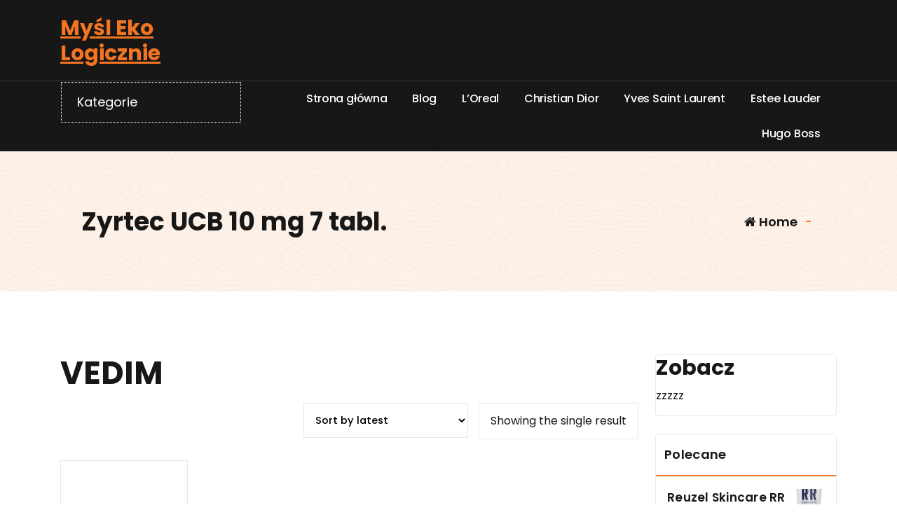

--- FILE ---
content_type: text/html; charset=UTF-8
request_url: https://mysl-eko-logicznie.pl/kategoria-produktu/vedim/
body_size: 50109
content:
<!DOCTYPE html>
<html lang="pl-PL">
	<head>
		<meta charset="UTF-8">
		<meta name="viewport" content="width=device-width, initial-scale=1">
		<link rel="profile" href="https://gmpg.org/xfn/11">
		
		<title>VEDIM &#8211; Myśl Eko Logicznie</title>
<meta name='robots' content='max-image-preview:large' />
<link rel='dns-prefetch' href='//fonts.googleapis.com' />
<link rel="alternate" type="application/rss+xml" title="Myśl Eko Logicznie &raquo; Kanał z wpisami" href="https://mysl-eko-logicznie.pl/feed/" />
<link rel="alternate" type="application/rss+xml" title="Myśl Eko Logicznie &raquo; Kanał z komentarzami" href="https://mysl-eko-logicznie.pl/comments/feed/" />
<link rel="alternate" type="application/rss+xml" title="Kanał Myśl Eko Logicznie &raquo; VEDIM Category" href="https://mysl-eko-logicznie.pl/kategoria-produktu/vedim/feed/" />
<style id='wp-img-auto-sizes-contain-inline-css' type='text/css'>
img:is([sizes=auto i],[sizes^="auto," i]){contain-intrinsic-size:3000px 1500px}
/*# sourceURL=wp-img-auto-sizes-contain-inline-css */
</style>
<style id='wp-emoji-styles-inline-css' type='text/css'>

	img.wp-smiley, img.emoji {
		display: inline !important;
		border: none !important;
		box-shadow: none !important;
		height: 1em !important;
		width: 1em !important;
		margin: 0 0.07em !important;
		vertical-align: -0.1em !important;
		background: none !important;
		padding: 0 !important;
	}
/*# sourceURL=wp-emoji-styles-inline-css */
</style>
<style id='wp-block-library-inline-css' type='text/css'>
:root{--wp-block-synced-color:#7a00df;--wp-block-synced-color--rgb:122,0,223;--wp-bound-block-color:var(--wp-block-synced-color);--wp-editor-canvas-background:#ddd;--wp-admin-theme-color:#007cba;--wp-admin-theme-color--rgb:0,124,186;--wp-admin-theme-color-darker-10:#006ba1;--wp-admin-theme-color-darker-10--rgb:0,107,160.5;--wp-admin-theme-color-darker-20:#005a87;--wp-admin-theme-color-darker-20--rgb:0,90,135;--wp-admin-border-width-focus:2px}@media (min-resolution:192dpi){:root{--wp-admin-border-width-focus:1.5px}}.wp-element-button{cursor:pointer}:root .has-very-light-gray-background-color{background-color:#eee}:root .has-very-dark-gray-background-color{background-color:#313131}:root .has-very-light-gray-color{color:#eee}:root .has-very-dark-gray-color{color:#313131}:root .has-vivid-green-cyan-to-vivid-cyan-blue-gradient-background{background:linear-gradient(135deg,#00d084,#0693e3)}:root .has-purple-crush-gradient-background{background:linear-gradient(135deg,#34e2e4,#4721fb 50%,#ab1dfe)}:root .has-hazy-dawn-gradient-background{background:linear-gradient(135deg,#faaca8,#dad0ec)}:root .has-subdued-olive-gradient-background{background:linear-gradient(135deg,#fafae1,#67a671)}:root .has-atomic-cream-gradient-background{background:linear-gradient(135deg,#fdd79a,#004a59)}:root .has-nightshade-gradient-background{background:linear-gradient(135deg,#330968,#31cdcf)}:root .has-midnight-gradient-background{background:linear-gradient(135deg,#020381,#2874fc)}:root{--wp--preset--font-size--normal:16px;--wp--preset--font-size--huge:42px}.has-regular-font-size{font-size:1em}.has-larger-font-size{font-size:2.625em}.has-normal-font-size{font-size:var(--wp--preset--font-size--normal)}.has-huge-font-size{font-size:var(--wp--preset--font-size--huge)}.has-text-align-center{text-align:center}.has-text-align-left{text-align:left}.has-text-align-right{text-align:right}.has-fit-text{white-space:nowrap!important}#end-resizable-editor-section{display:none}.aligncenter{clear:both}.items-justified-left{justify-content:flex-start}.items-justified-center{justify-content:center}.items-justified-right{justify-content:flex-end}.items-justified-space-between{justify-content:space-between}.screen-reader-text{border:0;clip-path:inset(50%);height:1px;margin:-1px;overflow:hidden;padding:0;position:absolute;width:1px;word-wrap:normal!important}.screen-reader-text:focus{background-color:#ddd;clip-path:none;color:#444;display:block;font-size:1em;height:auto;left:5px;line-height:normal;padding:15px 23px 14px;text-decoration:none;top:5px;width:auto;z-index:100000}html :where(.has-border-color){border-style:solid}html :where([style*=border-top-color]){border-top-style:solid}html :where([style*=border-right-color]){border-right-style:solid}html :where([style*=border-bottom-color]){border-bottom-style:solid}html :where([style*=border-left-color]){border-left-style:solid}html :where([style*=border-width]){border-style:solid}html :where([style*=border-top-width]){border-top-style:solid}html :where([style*=border-right-width]){border-right-style:solid}html :where([style*=border-bottom-width]){border-bottom-style:solid}html :where([style*=border-left-width]){border-left-style:solid}html :where(img[class*=wp-image-]){height:auto;max-width:100%}:where(figure){margin:0 0 1em}html :where(.is-position-sticky){--wp-admin--admin-bar--position-offset:var(--wp-admin--admin-bar--height,0px)}@media screen and (max-width:600px){html :where(.is-position-sticky){--wp-admin--admin-bar--position-offset:0px}}

/*# sourceURL=wp-block-library-inline-css */
</style><style id='global-styles-inline-css' type='text/css'>
:root{--wp--preset--aspect-ratio--square: 1;--wp--preset--aspect-ratio--4-3: 4/3;--wp--preset--aspect-ratio--3-4: 3/4;--wp--preset--aspect-ratio--3-2: 3/2;--wp--preset--aspect-ratio--2-3: 2/3;--wp--preset--aspect-ratio--16-9: 16/9;--wp--preset--aspect-ratio--9-16: 9/16;--wp--preset--color--black: #000000;--wp--preset--color--cyan-bluish-gray: #abb8c3;--wp--preset--color--white: #ffffff;--wp--preset--color--pale-pink: #f78da7;--wp--preset--color--vivid-red: #cf2e2e;--wp--preset--color--luminous-vivid-orange: #ff6900;--wp--preset--color--luminous-vivid-amber: #fcb900;--wp--preset--color--light-green-cyan: #7bdcb5;--wp--preset--color--vivid-green-cyan: #00d084;--wp--preset--color--pale-cyan-blue: #8ed1fc;--wp--preset--color--vivid-cyan-blue: #0693e3;--wp--preset--color--vivid-purple: #9b51e0;--wp--preset--gradient--vivid-cyan-blue-to-vivid-purple: linear-gradient(135deg,rgb(6,147,227) 0%,rgb(155,81,224) 100%);--wp--preset--gradient--light-green-cyan-to-vivid-green-cyan: linear-gradient(135deg,rgb(122,220,180) 0%,rgb(0,208,130) 100%);--wp--preset--gradient--luminous-vivid-amber-to-luminous-vivid-orange: linear-gradient(135deg,rgb(252,185,0) 0%,rgb(255,105,0) 100%);--wp--preset--gradient--luminous-vivid-orange-to-vivid-red: linear-gradient(135deg,rgb(255,105,0) 0%,rgb(207,46,46) 100%);--wp--preset--gradient--very-light-gray-to-cyan-bluish-gray: linear-gradient(135deg,rgb(238,238,238) 0%,rgb(169,184,195) 100%);--wp--preset--gradient--cool-to-warm-spectrum: linear-gradient(135deg,rgb(74,234,220) 0%,rgb(151,120,209) 20%,rgb(207,42,186) 40%,rgb(238,44,130) 60%,rgb(251,105,98) 80%,rgb(254,248,76) 100%);--wp--preset--gradient--blush-light-purple: linear-gradient(135deg,rgb(255,206,236) 0%,rgb(152,150,240) 100%);--wp--preset--gradient--blush-bordeaux: linear-gradient(135deg,rgb(254,205,165) 0%,rgb(254,45,45) 50%,rgb(107,0,62) 100%);--wp--preset--gradient--luminous-dusk: linear-gradient(135deg,rgb(255,203,112) 0%,rgb(199,81,192) 50%,rgb(65,88,208) 100%);--wp--preset--gradient--pale-ocean: linear-gradient(135deg,rgb(255,245,203) 0%,rgb(182,227,212) 50%,rgb(51,167,181) 100%);--wp--preset--gradient--electric-grass: linear-gradient(135deg,rgb(202,248,128) 0%,rgb(113,206,126) 100%);--wp--preset--gradient--midnight: linear-gradient(135deg,rgb(2,3,129) 0%,rgb(40,116,252) 100%);--wp--preset--font-size--small: 13px;--wp--preset--font-size--medium: 20px;--wp--preset--font-size--large: 36px;--wp--preset--font-size--x-large: 42px;--wp--preset--spacing--20: 0.44rem;--wp--preset--spacing--30: 0.67rem;--wp--preset--spacing--40: 1rem;--wp--preset--spacing--50: 1.5rem;--wp--preset--spacing--60: 2.25rem;--wp--preset--spacing--70: 3.38rem;--wp--preset--spacing--80: 5.06rem;--wp--preset--shadow--natural: 6px 6px 9px rgba(0, 0, 0, 0.2);--wp--preset--shadow--deep: 12px 12px 50px rgba(0, 0, 0, 0.4);--wp--preset--shadow--sharp: 6px 6px 0px rgba(0, 0, 0, 0.2);--wp--preset--shadow--outlined: 6px 6px 0px -3px rgb(255, 255, 255), 6px 6px rgb(0, 0, 0);--wp--preset--shadow--crisp: 6px 6px 0px rgb(0, 0, 0);}:where(.is-layout-flex){gap: 0.5em;}:where(.is-layout-grid){gap: 0.5em;}body .is-layout-flex{display: flex;}.is-layout-flex{flex-wrap: wrap;align-items: center;}.is-layout-flex > :is(*, div){margin: 0;}body .is-layout-grid{display: grid;}.is-layout-grid > :is(*, div){margin: 0;}:where(.wp-block-columns.is-layout-flex){gap: 2em;}:where(.wp-block-columns.is-layout-grid){gap: 2em;}:where(.wp-block-post-template.is-layout-flex){gap: 1.25em;}:where(.wp-block-post-template.is-layout-grid){gap: 1.25em;}.has-black-color{color: var(--wp--preset--color--black) !important;}.has-cyan-bluish-gray-color{color: var(--wp--preset--color--cyan-bluish-gray) !important;}.has-white-color{color: var(--wp--preset--color--white) !important;}.has-pale-pink-color{color: var(--wp--preset--color--pale-pink) !important;}.has-vivid-red-color{color: var(--wp--preset--color--vivid-red) !important;}.has-luminous-vivid-orange-color{color: var(--wp--preset--color--luminous-vivid-orange) !important;}.has-luminous-vivid-amber-color{color: var(--wp--preset--color--luminous-vivid-amber) !important;}.has-light-green-cyan-color{color: var(--wp--preset--color--light-green-cyan) !important;}.has-vivid-green-cyan-color{color: var(--wp--preset--color--vivid-green-cyan) !important;}.has-pale-cyan-blue-color{color: var(--wp--preset--color--pale-cyan-blue) !important;}.has-vivid-cyan-blue-color{color: var(--wp--preset--color--vivid-cyan-blue) !important;}.has-vivid-purple-color{color: var(--wp--preset--color--vivid-purple) !important;}.has-black-background-color{background-color: var(--wp--preset--color--black) !important;}.has-cyan-bluish-gray-background-color{background-color: var(--wp--preset--color--cyan-bluish-gray) !important;}.has-white-background-color{background-color: var(--wp--preset--color--white) !important;}.has-pale-pink-background-color{background-color: var(--wp--preset--color--pale-pink) !important;}.has-vivid-red-background-color{background-color: var(--wp--preset--color--vivid-red) !important;}.has-luminous-vivid-orange-background-color{background-color: var(--wp--preset--color--luminous-vivid-orange) !important;}.has-luminous-vivid-amber-background-color{background-color: var(--wp--preset--color--luminous-vivid-amber) !important;}.has-light-green-cyan-background-color{background-color: var(--wp--preset--color--light-green-cyan) !important;}.has-vivid-green-cyan-background-color{background-color: var(--wp--preset--color--vivid-green-cyan) !important;}.has-pale-cyan-blue-background-color{background-color: var(--wp--preset--color--pale-cyan-blue) !important;}.has-vivid-cyan-blue-background-color{background-color: var(--wp--preset--color--vivid-cyan-blue) !important;}.has-vivid-purple-background-color{background-color: var(--wp--preset--color--vivid-purple) !important;}.has-black-border-color{border-color: var(--wp--preset--color--black) !important;}.has-cyan-bluish-gray-border-color{border-color: var(--wp--preset--color--cyan-bluish-gray) !important;}.has-white-border-color{border-color: var(--wp--preset--color--white) !important;}.has-pale-pink-border-color{border-color: var(--wp--preset--color--pale-pink) !important;}.has-vivid-red-border-color{border-color: var(--wp--preset--color--vivid-red) !important;}.has-luminous-vivid-orange-border-color{border-color: var(--wp--preset--color--luminous-vivid-orange) !important;}.has-luminous-vivid-amber-border-color{border-color: var(--wp--preset--color--luminous-vivid-amber) !important;}.has-light-green-cyan-border-color{border-color: var(--wp--preset--color--light-green-cyan) !important;}.has-vivid-green-cyan-border-color{border-color: var(--wp--preset--color--vivid-green-cyan) !important;}.has-pale-cyan-blue-border-color{border-color: var(--wp--preset--color--pale-cyan-blue) !important;}.has-vivid-cyan-blue-border-color{border-color: var(--wp--preset--color--vivid-cyan-blue) !important;}.has-vivid-purple-border-color{border-color: var(--wp--preset--color--vivid-purple) !important;}.has-vivid-cyan-blue-to-vivid-purple-gradient-background{background: var(--wp--preset--gradient--vivid-cyan-blue-to-vivid-purple) !important;}.has-light-green-cyan-to-vivid-green-cyan-gradient-background{background: var(--wp--preset--gradient--light-green-cyan-to-vivid-green-cyan) !important;}.has-luminous-vivid-amber-to-luminous-vivid-orange-gradient-background{background: var(--wp--preset--gradient--luminous-vivid-amber-to-luminous-vivid-orange) !important;}.has-luminous-vivid-orange-to-vivid-red-gradient-background{background: var(--wp--preset--gradient--luminous-vivid-orange-to-vivid-red) !important;}.has-very-light-gray-to-cyan-bluish-gray-gradient-background{background: var(--wp--preset--gradient--very-light-gray-to-cyan-bluish-gray) !important;}.has-cool-to-warm-spectrum-gradient-background{background: var(--wp--preset--gradient--cool-to-warm-spectrum) !important;}.has-blush-light-purple-gradient-background{background: var(--wp--preset--gradient--blush-light-purple) !important;}.has-blush-bordeaux-gradient-background{background: var(--wp--preset--gradient--blush-bordeaux) !important;}.has-luminous-dusk-gradient-background{background: var(--wp--preset--gradient--luminous-dusk) !important;}.has-pale-ocean-gradient-background{background: var(--wp--preset--gradient--pale-ocean) !important;}.has-electric-grass-gradient-background{background: var(--wp--preset--gradient--electric-grass) !important;}.has-midnight-gradient-background{background: var(--wp--preset--gradient--midnight) !important;}.has-small-font-size{font-size: var(--wp--preset--font-size--small) !important;}.has-medium-font-size{font-size: var(--wp--preset--font-size--medium) !important;}.has-large-font-size{font-size: var(--wp--preset--font-size--large) !important;}.has-x-large-font-size{font-size: var(--wp--preset--font-size--x-large) !important;}
/*# sourceURL=global-styles-inline-css */
</style>

<style id='classic-theme-styles-inline-css' type='text/css'>
/*! This file is auto-generated */
.wp-block-button__link{color:#fff;background-color:#32373c;border-radius:9999px;box-shadow:none;text-decoration:none;padding:calc(.667em + 2px) calc(1.333em + 2px);font-size:1.125em}.wp-block-file__button{background:#32373c;color:#fff;text-decoration:none}
/*# sourceURL=/wp-includes/css/classic-themes.min.css */
</style>
<link rel='stylesheet' id='woocommerce-layout-css' href='https://mysl-eko-logicznie.pl/wp-content/plugins/woocommerce/assets/css/woocommerce-layout.css?ver=7.6.1' type='text/css' media='all' />
<link rel='stylesheet' id='woocommerce-smallscreen-css' href='https://mysl-eko-logicznie.pl/wp-content/plugins/woocommerce/assets/css/woocommerce-smallscreen.css?ver=7.6.1' type='text/css' media='only screen and (max-width: 768px)' />
<link rel='stylesheet' id='woocommerce-general-css' href='https://mysl-eko-logicznie.pl/wp-content/plugins/woocommerce/assets/css/woocommerce.css?ver=7.6.1' type='text/css' media='all' />
<style id='woocommerce-inline-inline-css' type='text/css'>
.woocommerce form .form-row .required { visibility: visible; }
/*# sourceURL=woocommerce-inline-inline-css */
</style>
<link rel='stylesheet' id='bootstrap-min-css' href='https://mysl-eko-logicznie.pl/wp-content/themes/storely/assets/css/bootstrap.min.css?ver=6.9' type='text/css' media='all' />
<link rel='stylesheet' id='tiny-slider-css' href='https://mysl-eko-logicznie.pl/wp-content/themes/storely/assets/css/tiny-slider.css?ver=6.9' type='text/css' media='all' />
<link rel='stylesheet' id='owl-carousel-min-css' href='https://mysl-eko-logicznie.pl/wp-content/themes/storely/assets/css/owl.carousel.min.css?ver=6.9' type='text/css' media='all' />
<link rel='stylesheet' id='font-awesome-css' href='https://mysl-eko-logicznie.pl/wp-content/themes/storely/assets/css/fonts/font-awesome/css/font-awesome.min.css?ver=6.9' type='text/css' media='all' />
<link rel='stylesheet' id='animate-css' href='https://mysl-eko-logicznie.pl/wp-content/themes/storely/assets/css/animate.min.css?ver=6.9' type='text/css' media='all' />
<link rel='stylesheet' id='storely-editor-style-css' href='https://mysl-eko-logicznie.pl/wp-content/themes/storely/assets/css/editor-style.css?ver=6.9' type='text/css' media='all' />
<link rel='stylesheet' id='storely-meanmenu-css' href='https://mysl-eko-logicznie.pl/wp-content/themes/storely/assets/css/meanmenu.css?ver=6.9' type='text/css' media='all' />
<link rel='stylesheet' id='storely-widgets-css' href='https://mysl-eko-logicznie.pl/wp-content/themes/storely/assets/css/widgets.css?ver=6.9' type='text/css' media='all' />
<link rel='stylesheet' id='storely-main-css' href='https://mysl-eko-logicznie.pl/wp-content/themes/storely/assets/css/main.css?ver=6.9' type='text/css' media='all' />
<link rel='stylesheet' id='storely-woo-style-css' href='https://mysl-eko-logicznie.pl/wp-content/themes/storely/assets/css/woo-style.css?ver=6.9' type='text/css' media='all' />
<link rel='stylesheet' id='storely-style-css' href='https://mysl-eko-logicznie.pl/wp-content/themes/shopient/style.css?ver=6.9' type='text/css' media='all' />
<style id='storely-style-inline-css' type='text/css'>
.breadcrumb-content{ 
					min-height:200px;
				}
.breadcrumb-area {
					background-image: url(https://mysl-eko-logicznie.pl/wp-content/themes/storely/assets/images/badcrumb_bg.png);
					background-attachment: scroll;
				}
.breadcrumb-area:before {
					    content: '';
						position: absolute;
						top: 0;
						right: 0;
						bottom: 0;
						left: 0;
						z-index: -1;
						background-color: #fef7f2;
						opacity: 0.1;
				}
.footer-section{ 
					background:url(https://mysl-eko-logicznie.pl/wp-content/themes/storely/assets/images/footer_bg.png) no-repeat scroll center center / cover rgb(0 0 0 / 0.75);background-blend-mode:multiply;
				}

/*# sourceURL=storely-style-inline-css */
</style>
<link rel='stylesheet' id='storely-fonts-css' href='//fonts.googleapis.com/css?family=Poppins%3Aital%2Cwght%400%2C100%3B0%2C200%3B0%2C300%3B0%2C400%3B0%2C500%3B0%2C600%3B0%2C700%3B0%2C800%3B0%2C900%3B1%2C100%3B1%2C200%3B1%2C300%3B1%2C400%3B1%2C500%3B1%2C600%3B1%2C700%3B1%2C800%3B1%2C900&#038;subset=latin%2Clatin-ext' type='text/css' media='all' />
<link rel='stylesheet' id='storely-parent-style-css' href='https://mysl-eko-logicznie.pl/wp-content/themes/storely/style.css?ver=6.9' type='text/css' media='all' />
<link rel='stylesheet' id='shopient-style-css' href='https://mysl-eko-logicznie.pl/wp-content/themes/shopient/style.css?ver=6.9' type='text/css' media='all' />
<link rel='stylesheet' id='shopient-media-query-css' href='https://mysl-eko-logicznie.pl/wp-content/themes/shopient/assets/css/responsive.css?ver=6.9' type='text/css' media='all' />
<script type="text/javascript" src="https://mysl-eko-logicznie.pl/wp-includes/js/jquery/jquery.min.js?ver=3.7.1" id="jquery-core-js"></script>
<script type="text/javascript" src="https://mysl-eko-logicznie.pl/wp-includes/js/jquery/jquery-migrate.min.js?ver=3.4.1" id="jquery-migrate-js"></script>
<script type="text/javascript" src="https://mysl-eko-logicznie.pl/wp-content/themes/storely/assets/js/tiny-slider.min.js?ver=1" id="tiny-slider-js"></script>
<script type="text/javascript" src="https://mysl-eko-logicznie.pl/wp-content/themes/storely/assets/js/owl.carousel.min.js?ver=1" id="owl-carousel-js"></script>
<script type="text/javascript" src="https://mysl-eko-logicznie.pl/wp-content/themes/storely/assets/js/isotope.pkgd.min.js?ver=1" id="isotope-pkgd-js"></script>
<link rel="https://api.w.org/" href="https://mysl-eko-logicznie.pl/wp-json/" /><link rel="alternate" title="JSON" type="application/json" href="https://mysl-eko-logicznie.pl/wp-json/wp/v2/product_cat/1618" /><link rel="EditURI" type="application/rsd+xml" title="RSD" href="https://mysl-eko-logicznie.pl/xmlrpc.php?rsd" />
<meta name="generator" content="WordPress 6.9" />
<meta name="generator" content="WooCommerce 7.6.1" />
	<noscript><style>.woocommerce-product-gallery{ opacity: 1 !important; }</style></noscript>
		<style type="text/css">
			body .main-header h4.site-title,
		body .main-header p.site-description {
			color: ##303030;
		}
		</style>
			<style type="text/css" id="wp-custom-css">
			.woocommerce ul.products li.product a img {
    height: 230px;
    object-fit: contain;
}

.woocommerce ul.products li.product .woocommerce-loop-product__title {
    height: 90px;
    overflow: hidden;
}		</style>
			</head>
<body class="archive tax-product_cat term-vedim term-1618 wp-theme-storely wp-child-theme-shopient slider6 header6 theme-storely woocommerce woocommerce-page woocommerce-no-js hfeed">

	<div id="page" class="site">
		<a class="skip-link screen-reader-text" href="#content">Skip to content</a>
	
	<header id="main-header6" class="main-header">
		<div class="navigation-wrapper">
		<div class="navigation-middle">
			<div class="main-navigation-area d-none d-lg-block">
				<div class="main-navigation is-sticky-on">
					<div class="container">
						<div class="row navigation-middle-row align-items-center">
							<div class="col-lg-3 col-12 my-auto">
								<div class="logo">
												<a href="https://mysl-eko-logicznie.pl/">
				<h4 class="site-title">
					Myśl Eko Logicznie				</h4>
			</a>	
												</div>
							</div>
							<div class="col-lg-5 col-12">
															</div>
							<div class="main-menu-right col-lg-4 ">
								<ul class="menu-right-list icon-text-wrap">
												<li class="user">
							</li>
										</ul>
							</div>
						</div>
					</div>
				</div>
			</div>
		</div>
		<div class="main-mobile-nav is-sticky-on">
			<div class="container">
				<div class="row">
					<div class="col-12">
						<div class="main-mobile-menu">
							<div class="main-menu-right main-mobile-left">
								<div class="logo">
												<a href="https://mysl-eko-logicznie.pl/">
				<h4 class="site-title">
					Myśl Eko Logicznie				</h4>
			</a>	
												</div>
							</div>
							<div class="menu-collapse-wrap">
								<div class="hamburger-menu">
									<button type="button" class="menu-collapsed" aria-label="Menu Collaped">
										<div class="top-bun"></div>
										<div class="meat"></div>
										<div class="bottom-bun"></div>
									</button>
								</div>
							</div>
							<div class="main-mobile-wrapper">
								<div id="mobile-menu-build" class="main-mobile-build">
									<button type="button" class="header-close-menu close-style" aria-label="Header Close Menu"></button>

												<div class="switcher-tab">
				<button class="active-bg">Menu</button>
									<button class="cat-menu-bt">Kategorie</button>
					
			</div>
			<div class="product-categories d-none">
				<div class="product-categories-list">
					<ul class="main-menu">
						<li class="menu-item"><a href="https://mysl-eko-logicznie.pl/kategoria-produktu/bez-kategorii/" class="nav-link">Bez kategorii</a></li><li class="menu-item"><a href="https://mysl-eko-logicznie.pl/kategoria-produktu/3ina/" class="nav-link">3Ina</a></li><li class="menu-item"><a href="https://mysl-eko-logicznie.pl/kategoria-produktu/3lab/" class="nav-link">3LAB</a></li><li class="menu-item"><a href="https://mysl-eko-logicznie.pl/kategoria-produktu/3m/" class="nav-link">3M</a></li><li class="menu-item"><a href="https://mysl-eko-logicznie.pl/kategoria-produktu/4711/" class="nav-link">4711</a></li><li class="menu-item"><a href="https://mysl-eko-logicznie.pl/kategoria-produktu/4life/" class="nav-link">4Life</a></li><li class="menu-item"><a href="https://mysl-eko-logicznie.pl/kategoria-produktu/4organic/" class="nav-link">4organic</a></li><li class="menu-item"><a href="https://mysl-eko-logicznie.pl/kategoria-produktu/5-10-15/" class="nav-link">5.10.15.</a></li><li class="menu-item"><a href="https://mysl-eko-logicznie.pl/kategoria-produktu/a-szczegolnie-na-uklad-krazenia-i-uklad-krwionosny/" class="nav-link">a szczególnie na układ krążenia i układ krwionośny</a></li><li class="menu-item"><a href="https://mysl-eko-logicznie.pl/kategoria-produktu/a-z-medica/" class="nav-link">A-z Medica</a></li><li class="menu-item"><a href="https://mysl-eko-logicznie.pl/kategoria-produktu/aa/" class="nav-link">AA</a></li><li class="menu-item"><a href="https://mysl-eko-logicznie.pl/kategoria-produktu/abbott-laboratories-gmbh/" class="nav-link">Abbott Laboratories GmbH</a></li><li class="menu-item"><a href="https://mysl-eko-logicznie.pl/kategoria-produktu/abercrombie-fitch/" class="nav-link">Abercrombie &amp; Fitch</a></li><li class="menu-item"><a href="https://mysl-eko-logicznie.pl/kategoria-produktu/aboca/" class="nav-link">Aboca</a></li><li class="menu-item"><a href="https://mysl-eko-logicznie.pl/kategoria-produktu/abril-et-nature/" class="nav-link">Abril Et Nature</a></li><li class="menu-item"><a href="https://mysl-eko-logicznie.pl/kategoria-produktu/absolute-new-york/" class="nav-link">Absolute New York</a></li><li class="menu-item"><a href="https://mysl-eko-logicznie.pl/kategoria-produktu/academie/" class="nav-link">Academie</a></li><li class="menu-item"><a href="https://mysl-eko-logicznie.pl/kategoria-produktu/acca-kappa/" class="nav-link">Acca Kappa</a></li><li class="menu-item"><a href="https://mysl-eko-logicznie.pl/kategoria-produktu/acerin/" class="nav-link">Acerin</a></li><li class="menu-item"><a href="https://mysl-eko-logicznie.pl/kategoria-produktu/acm/" class="nav-link">Acm</a></li><li class="menu-item"><a href="https://mysl-eko-logicznie.pl/kategoria-produktu/acne/" class="nav-link">Acne</a></li><li class="menu-item"><a href="https://mysl-eko-logicznie.pl/kategoria-produktu/acnerose/" class="nav-link">Acnerose</a></li><li class="menu-item"><a href="https://mysl-eko-logicznie.pl/kategoria-produktu/acqua-di-parma/" class="nav-link">Acqua di Parma</a></li><li class="menu-item"><a href="https://mysl-eko-logicznie.pl/kategoria-produktu/active/" class="nav-link">Active</a></li><li class="menu-item"><a href="https://mysl-eko-logicznie.pl/kategoria-produktu/activeshop/" class="nav-link">Activeshop</a></li><li class="menu-item"><a href="https://mysl-eko-logicznie.pl/kategoria-produktu/acusmed/" class="nav-link">Acusmed</a></li><li class="menu-item"><a href="https://mysl-eko-logicznie.pl/kategoria-produktu/adamed-pharma/" class="nav-link">Adamed Pharma</a></li><li class="menu-item"><a href="https://mysl-eko-logicznie.pl/kategoria-produktu/adidas/" class="nav-link">Adidas</a></li><li class="menu-item"><a href="https://mysl-eko-logicznie.pl/kategoria-produktu/adolfo-dominguez/" class="nav-link">Adolfo Dominguez</a></li><li class="menu-item"><a href="https://mysl-eko-logicznie.pl/kategoria-produktu/aether/" class="nav-link">Aether</a></li><li class="menu-item"><a href="https://mysl-eko-logicznie.pl/kategoria-produktu/affect/" class="nav-link">Affect</a></li><li class="menu-item"><a href="https://mysl-eko-logicznie.pl/kategoria-produktu/aflofarm/" class="nav-link">Aflofarm</a></li><li class="menu-item"><a href="https://mysl-eko-logicznie.pl/kategoria-produktu/agent-provocateur/" class="nav-link">Agent Provocateur</a></li><li class="menu-item"><a href="https://mysl-eko-logicznie.pl/kategoria-produktu/aggie/" class="nav-link">Aggie</a></li><li class="menu-item"><a href="https://mysl-eko-logicznie.pl/kategoria-produktu/agrado/" class="nav-link">Agrado</a></li><li class="menu-item"><a href="https://mysl-eko-logicznie.pl/kategoria-produktu/ahava/" class="nav-link">Ahava</a></li><li class="menu-item"><a href="https://mysl-eko-logicznie.pl/kategoria-produktu/aigner/" class="nav-link">Aigner</a></li><li class="menu-item"><a href="https://mysl-eko-logicznie.pl/kategoria-produktu/ajeden/" class="nav-link">Ajeden</a></li><li class="menu-item"><a href="https://mysl-eko-logicznie.pl/kategoria-produktu/ajmal/" class="nav-link">Ajmal</a></li><li class="menu-item"><a href="https://mysl-eko-logicznie.pl/kategoria-produktu/akuku/" class="nav-link">Akuku</a></li><li class="menu-item"><a href="https://mysl-eko-logicznie.pl/kategoria-produktu/al-haramain/" class="nav-link">Al Haramain</a></li><li class="menu-item"><a href="https://mysl-eko-logicznie.pl/kategoria-produktu/al-rehab/" class="nav-link">Al-Rehab</a></li><li class="menu-item"><a href="https://mysl-eko-logicznie.pl/kategoria-produktu/ala/" class="nav-link">Ala</a></li><li class="menu-item"><a href="https://mysl-eko-logicznie.pl/kategoria-produktu/alaia/" class="nav-link">Alaia</a></li><li class="menu-item"><a href="https://mysl-eko-logicznie.pl/kategoria-produktu/alcina/" class="nav-link">Alcina</a></li><li class="menu-item"><a href="https://mysl-eko-logicznie.pl/kategoria-produktu/alcon/" class="nav-link">Alcon</a></li><li class="menu-item"><a href="https://mysl-eko-logicznie.pl/kategoria-produktu/alepia/" class="nav-link">Alepia</a></li><li class="menu-item"><a href="https://mysl-eko-logicznie.pl/kategoria-produktu/alessandro/" class="nav-link">Alessandro</a></li><li class="menu-item"><a href="https://mysl-eko-logicznie.pl/kategoria-produktu/alessandro-international/" class="nav-link">Alessandro International</a></li><li class="menu-item"><a href="https://mysl-eko-logicznie.pl/kategoria-produktu/alexandre-j/" class="nav-link">Alexandre.J</a></li><li class="menu-item"><a href="https://mysl-eko-logicznie.pl/kategoria-produktu/alfaparf/" class="nav-link">Alfaparf</a></li><li class="menu-item"><a href="https://mysl-eko-logicznie.pl/kategoria-produktu/alfaparf-milano/" class="nav-link">Alfaparf Milano</a></li><li class="menu-item"><a href="https://mysl-eko-logicznie.pl/kategoria-produktu/alfasigma/" class="nav-link">Alfasigma</a></li><li class="menu-item"><a href="https://mysl-eko-logicznie.pl/kategoria-produktu/alg-pharma/" class="nav-link">Alg Pharma</a></li><li class="menu-item"><a href="https://mysl-eko-logicznie.pl/kategoria-produktu/aliness/" class="nav-link">Aliness</a></li><li class="menu-item"><a href="https://mysl-eko-logicznie.pl/kategoria-produktu/alkemie/" class="nav-link">Alkemie</a></li><li class="menu-item"><a href="https://mysl-eko-logicznie.pl/kategoria-produktu/allegro-natura/" class="nav-link">Allegro Natura</a></li><li class="menu-item"><a href="https://mysl-eko-logicznie.pl/kategoria-produktu/allelac/" class="nav-link">Allelac</a></li><li class="menu-item"><a href="https://mysl-eko-logicznie.pl/kategoria-produktu/allepaznokcie/" class="nav-link">Allepaznokcie</a></li><li class="menu-item"><a href="https://mysl-eko-logicznie.pl/kategoria-produktu/almus/" class="nav-link">Almus</a></li><li class="menu-item"><a href="https://mysl-eko-logicznie.pl/kategoria-produktu/almusso/" class="nav-link">Almusso</a></li><li class="menu-item"><a href="https://mysl-eko-logicznie.pl/kategoria-produktu/alona-shechter/" class="nav-link">Alona Shechter</a></li><li class="menu-item"><a href="https://mysl-eko-logicznie.pl/kategoria-produktu/alopexy/" class="nav-link">Alopexy</a></li><li class="menu-item"><a href="https://mysl-eko-logicznie.pl/kategoria-produktu/alpecin/" class="nav-link">Alpecin</a></li><li class="menu-item"><a href="https://mysl-eko-logicznie.pl/kategoria-produktu/alqvimia/" class="nav-link">Alqvimia</a></li><li class="menu-item"><a href="https://mysl-eko-logicznie.pl/kategoria-produktu/alter-ego/" class="nav-link">Alter Ego</a></li><li class="menu-item"><a href="https://mysl-eko-logicznie.pl/kategoria-produktu/alter-medica/" class="nav-link">Alter Medica</a></li><li class="menu-item"><a href="https://mysl-eko-logicznie.pl/kategoria-produktu/altermedica/" class="nav-link">Altermedica</a></li><li class="menu-item"><a href="https://mysl-eko-logicznie.pl/kategoria-produktu/alterna/" class="nav-link">Alterna</a></li><li class="menu-item"><a href="https://mysl-eko-logicznie.pl/kategoria-produktu/alto-pharma/" class="nav-link">Alto Pharma</a></li><li class="menu-item"><a href="https://mysl-eko-logicznie.pl/kategoria-produktu/altruist/" class="nav-link">Altruist</a></li><li class="menu-item"><a href="https://mysl-eko-logicznie.pl/kategoria-produktu/alvarez-gomez/" class="nav-link">Alvarez Gomez</a></li><li class="menu-item"><a href="https://mysl-eko-logicznie.pl/kategoria-produktu/alverde/" class="nav-link">Alverde</a></li><li class="menu-item"><a href="https://mysl-eko-logicznie.pl/kategoria-produktu/alvogen/" class="nav-link">Alvogen</a></li><li class="menu-item"><a href="https://mysl-eko-logicznie.pl/kategoria-produktu/alyssa-ashley/" class="nav-link">Alyssa Ashley</a></li><li class="menu-item"><a href="https://mysl-eko-logicznie.pl/kategoria-produktu/amalfi/" class="nav-link">Amalfi</a></li><li class="menu-item"><a href="https://mysl-eko-logicznie.pl/kategoria-produktu/amara/" class="nav-link">Amara</a></li><li class="menu-item"><a href="https://mysl-eko-logicznie.pl/kategoria-produktu/amc-pharma/" class="nav-link">Amc Pharma</a></li><li class="menu-item"><a href="https://mysl-eko-logicznie.pl/kategoria-produktu/american-crew/" class="nav-link">American Crew</a></li><li class="menu-item"><a href="https://mysl-eko-logicznie.pl/kategoria-produktu/amika/" class="nav-link">Amika</a></li><li class="menu-item"><a href="https://mysl-eko-logicznie.pl/kategoria-produktu/amouage/" class="nav-link">Amouage</a></li><li class="menu-item"><a href="https://mysl-eko-logicznie.pl/kategoria-produktu/amvi-cosmetics/" class="nav-link">Amvi Cosmetics</a></li><li class="menu-item"><a href="https://mysl-eko-logicznie.pl/kategoria-produktu/anastasia-beverly-hills/" class="nav-link">Anastasia Beverly Hills</a></li><li class="menu-item"><a href="https://mysl-eko-logicznie.pl/kategoria-produktu/andmetics/" class="nav-link">Andmetics</a></li><li class="menu-item"><a href="https://mysl-eko-logicznie.pl/kategoria-produktu/andreia/" class="nav-link">Andreia</a></li><li class="menu-item"><a href="https://mysl-eko-logicznie.pl/kategoria-produktu/angel-schlesser/" class="nav-link">Angel Schlesser</a></li><li class="menu-item"><a href="https://mysl-eko-logicznie.pl/kategoria-produktu/angelini/" class="nav-link">Angelini</a></li><li class="menu-item"><a href="https://mysl-eko-logicznie.pl/kategoria-produktu/angry-beards/" class="nav-link">Angry Beards</a></li><li class="menu-item"><a href="https://mysl-eko-logicznie.pl/kategoria-produktu/anika-therapeutics/" class="nav-link">Anika Therapeutics</a></li><li class="menu-item"><a href="https://mysl-eko-logicznie.pl/kategoria-produktu/anna-nafta/" class="nav-link">Anna Nafta</a></li><li class="menu-item"><a href="https://mysl-eko-logicznie.pl/kategoria-produktu/annabelle-minerals/" class="nav-link">Annabelle Minerals</a></li><li class="menu-item"><a href="https://mysl-eko-logicznie.pl/kategoria-produktu/annabis/" class="nav-link">Annabis</a></li><li class="menu-item"><a href="https://mysl-eko-logicznie.pl/kategoria-produktu/annayake/" class="nav-link">Annayake</a></li><li class="menu-item"><a href="https://mysl-eko-logicznie.pl/kategoria-produktu/anne-moller/" class="nav-link">Anne Möller</a></li><li class="menu-item"><a href="https://mysl-eko-logicznie.pl/kategoria-produktu/annemarie-boerlind/" class="nav-link">Annemarie Boerlind</a></li><li class="menu-item"><a href="https://mysl-eko-logicznie.pl/kategoria-produktu/annick-goutal/" class="nav-link">Annick Goutal</a></li><li class="menu-item"><a href="https://mysl-eko-logicznie.pl/kategoria-produktu/anthony/" class="nav-link">Anthony</a></li><li class="menu-item"><a href="https://mysl-eko-logicznie.pl/kategoria-produktu/antipodes/" class="nav-link">Antipodes</a></li><li class="menu-item"><a href="https://mysl-eko-logicznie.pl/kategoria-produktu/antonio-banderas/" class="nav-link">Antonio Banderas</a></li><li class="menu-item"><a href="https://mysl-eko-logicznie.pl/kategoria-produktu/anwen/" class="nav-link">Anwen</a></li><li class="menu-item"><a href="https://mysl-eko-logicznie.pl/kategoria-produktu/apacare/" class="nav-link">ApaCare</a></li><li class="menu-item"><a href="https://mysl-eko-logicznie.pl/kategoria-produktu/apeiron/" class="nav-link">Apeiron</a></li><li class="menu-item"><a href="https://mysl-eko-logicznie.pl/kategoria-produktu/apis/" class="nav-link">Apis</a></li><li class="menu-item"><a href="https://mysl-eko-logicznie.pl/kategoria-produktu/apivita/" class="nav-link">Apivita</a></li><li class="menu-item"><a href="https://mysl-eko-logicznie.pl/kategoria-produktu/apteo/" class="nav-link">Apteo</a></li><li class="menu-item"><a href="https://mysl-eko-logicznie.pl/kategoria-produktu/aramis/" class="nav-link">Aramis</a></li><li class="menu-item"><a href="https://mysl-eko-logicznie.pl/kategoria-produktu/ardell/" class="nav-link">Ardell</a></li><li class="menu-item"><a href="https://mysl-eko-logicznie.pl/kategoria-produktu/argan/" class="nav-link">Argan</a></li><li class="menu-item"><a href="https://mysl-eko-logicznie.pl/kategoria-produktu/arganicare/" class="nav-link">Arganicare</a></li><li class="menu-item"><a href="https://mysl-eko-logicznie.pl/kategoria-produktu/arganove/" class="nav-link">Arganove</a></li><li class="menu-item"><a href="https://mysl-eko-logicznie.pl/kategoria-produktu/argital/" class="nav-link">Argital</a></li><li class="menu-item"><a href="https://mysl-eko-logicznie.pl/kategoria-produktu/ari/" class="nav-link">Ari</a></li><li class="menu-item"><a href="https://mysl-eko-logicznie.pl/kategoria-produktu/ariana-grande/" class="nav-link">Ariana Grande</a></li><li class="menu-item"><a href="https://mysl-eko-logicznie.pl/kategoria-produktu/aristo-pharma/" class="nav-link">Aristo Pharma</a></li><li class="menu-item"><a href="https://mysl-eko-logicznie.pl/kategoria-produktu/arkada/" class="nav-link">Arkada</a></li><li class="menu-item"><a href="https://mysl-eko-logicznie.pl/kategoria-produktu/arkana/" class="nav-link">Arkana</a></li><li class="menu-item"><a href="https://mysl-eko-logicznie.pl/kategoria-produktu/arko/" class="nav-link">Arko</a></li><li class="menu-item"><a href="https://mysl-eko-logicznie.pl/kategoria-produktu/armaf/" class="nav-link">Armaf</a></li><li class="menu-item"><a href="https://mysl-eko-logicznie.pl/kategoria-produktu/armand-basi/" class="nav-link">Armand Basi</a></li><li class="menu-item"><a href="https://mysl-eko-logicznie.pl/kategoria-produktu/armonia/" class="nav-link">Armonia</a></li><li class="menu-item"><a href="https://mysl-eko-logicznie.pl/kategoria-produktu/artdeco/" class="nav-link">Artdeco</a></li><li class="menu-item"><a href="https://mysl-eko-logicznie.pl/kategoria-produktu/artego/" class="nav-link">Artego</a></li><li class="menu-item"><a href="https://mysl-eko-logicznie.pl/kategoria-produktu/artero/" class="nav-link">Artero</a></li><li class="menu-item"><a href="https://mysl-eko-logicznie.pl/kategoria-produktu/asco/" class="nav-link">Asco</a></li><li class="menu-item"><a href="https://mysl-eko-logicznie.pl/kategoria-produktu/asepta/" class="nav-link">Asepta</a></li><li class="menu-item"><a href="https://mysl-eko-logicznie.pl/kategoria-produktu/asoa/" class="nav-link">Asoa</a></li><li class="menu-item"><a href="https://mysl-eko-logicznie.pl/kategoria-produktu/aspen/" class="nav-link">Aspen</a></li><li class="menu-item"><a href="https://mysl-eko-logicznie.pl/kategoria-produktu/astra/" class="nav-link">Astra</a></li><li class="menu-item"><a href="https://mysl-eko-logicznie.pl/kategoria-produktu/astra-make-up/" class="nav-link">Astra Make-Up</a></li><li class="menu-item"><a href="https://mysl-eko-logicznie.pl/kategoria-produktu/astrid/" class="nav-link">Astrid</a></li><li class="menu-item"><a href="https://mysl-eko-logicznie.pl/kategoria-produktu/astrophil-stella/" class="nav-link">Astrophil &amp; Stella</a></li><li class="menu-item"><a href="https://mysl-eko-logicznie.pl/kategoria-produktu/atkinsons/" class="nav-link">Atkinsons</a></li><li class="menu-item"><a href="https://mysl-eko-logicznie.pl/kategoria-produktu/aura-herbals/" class="nav-link">Aura Herbals</a></li><li class="menu-item"><a href="https://mysl-eko-logicznie.pl/kategoria-produktu/aurovitas/" class="nav-link">Aurovitas</a></li><li class="menu-item"><a href="https://mysl-eko-logicznie.pl/kategoria-produktu/aurovitas-pharma-polska/" class="nav-link">Aurovitas Pharma Polska</a></li><li class="menu-item"><a href="https://mysl-eko-logicznie.pl/kategoria-produktu/aussie/" class="nav-link">Aussie</a></li><li class="menu-item"><a href="https://mysl-eko-logicznie.pl/kategoria-produktu/australian-gold/" class="nav-link">Australian Gold</a></li><li class="menu-item"><a href="https://mysl-eko-logicznie.pl/kategoria-produktu/authentic-beauty-concept/" class="nav-link">Authentic Beauty Concept</a></li><li class="menu-item"><a href="https://mysl-eko-logicznie.pl/kategoria-produktu/ava/" class="nav-link">Ava</a></li><li class="menu-item"><a href="https://mysl-eko-logicznie.pl/kategoria-produktu/ava-laboratorium/" class="nav-link">Ava Laboratorium</a></li><li class="menu-item"><a href="https://mysl-eko-logicznie.pl/kategoria-produktu/avant/" class="nav-link">Avant</a></li><li class="menu-item"><a href="https://mysl-eko-logicznie.pl/kategoria-produktu/aveda/" class="nav-link">Aveda</a></li><li class="menu-item"><a href="https://mysl-eko-logicznie.pl/kategoria-produktu/aveeno/" class="nav-link">Aveeno</a></li><li class="menu-item"><a href="https://mysl-eko-logicznie.pl/kategoria-produktu/avene/" class="nav-link">Avene</a></li><li class="menu-item"><a href="https://mysl-eko-logicznie.pl/kategoria-produktu/avet-pharma/" class="nav-link">Avet Pharma</a></li><li class="menu-item"><a href="https://mysl-eko-logicznie.pl/kategoria-produktu/avon/" class="nav-link">Avon</a></li><li class="menu-item"><a href="https://mysl-eko-logicznie.pl/kategoria-produktu/axe/" class="nav-link">Axe</a></li><li class="menu-item"><a href="https://mysl-eko-logicznie.pl/kategoria-produktu/ayer/" class="nav-link">Ayer</a></li><li class="menu-item"><a href="https://mysl-eko-logicznie.pl/kategoria-produktu/azzaro/" class="nav-link">Azzaro</a></li><li class="menu-item"><a href="https://mysl-eko-logicznie.pl/kategoria-produktu/babaria/" class="nav-link">Babaria</a></li><li class="menu-item"><a href="https://mysl-eko-logicznie.pl/kategoria-produktu/babor/" class="nav-link">Babor</a></li><li class="menu-item"><a href="https://mysl-eko-logicznie.pl/kategoria-produktu/babskiefanaberie/" class="nav-link">Babskiefanaberie</a></li><li class="menu-item"><a href="https://mysl-eko-logicznie.pl/kategoria-produktu/babuszka-agafia/" class="nav-link">Babuszka Agafia</a></li><li class="menu-item"><a href="https://mysl-eko-logicznie.pl/kategoria-produktu/baija/" class="nav-link">Baija</a></li><li class="menu-item"><a href="https://mysl-eko-logicznie.pl/kategoria-produktu/baija-paris/" class="nav-link">Baija Paris</a></li><li class="menu-item"><a href="https://mysl-eko-logicznie.pl/kategoria-produktu/baldessarini/" class="nav-link">Baldessarini</a></li><li class="menu-item"><a href="https://mysl-eko-logicznie.pl/kategoria-produktu/balea/" class="nav-link">Balea</a></li><li class="menu-item"><a href="https://mysl-eko-logicznie.pl/kategoria-produktu/balmain/" class="nav-link">Balmain</a></li><li class="menu-item"><a href="https://mysl-eko-logicznie.pl/kategoria-produktu/bambino/" class="nav-link">Bambino</a></li><li class="menu-item"><a href="https://mysl-eko-logicznie.pl/kategoria-produktu/bandi/" class="nav-link">Bandi</a></li><li class="menu-item"><a href="https://mysl-eko-logicznie.pl/kategoria-produktu/bandido/" class="nav-link">Bandido</a></li><li class="menu-item"><a href="https://mysl-eko-logicznie.pl/kategoria-produktu/bareminerals/" class="nav-link">BareMinerals</a></li><li class="menu-item"><a href="https://mysl-eko-logicznie.pl/kategoria-produktu/barry-m/" class="nav-link">Barry M</a></li><li class="menu-item"><a href="https://mysl-eko-logicznie.pl/kategoria-produktu/barwa/" class="nav-link">Barwa</a></li><li class="menu-item"><a href="https://mysl-eko-logicznie.pl/kategoria-produktu/basiclab/" class="nav-link">BasicLab</a></li><li class="menu-item"><a href="https://mysl-eko-logicznie.pl/kategoria-produktu/bass-cosmetics/" class="nav-link">Bass Cosmetics</a></li><li class="menu-item"><a href="https://mysl-eko-logicznie.pl/kategoria-produktu/bath-body-works/" class="nav-link">Bath &amp; Body Works</a></li><li class="menu-item"><a href="https://mysl-eko-logicznie.pl/kategoria-produktu/bausch-lomb/" class="nav-link">Bausch &amp; Lomb</a></li><li class="menu-item"><a href="https://mysl-eko-logicznie.pl/kategoria-produktu/bausch-health-poland/" class="nav-link">Bausch Health Poland</a></li><li class="menu-item"><a href="https://mysl-eko-logicznie.pl/kategoria-produktu/baxter-of-california/" class="nav-link">Baxter of California</a></li><li class="menu-item"><a href="https://mysl-eko-logicznie.pl/kategoria-produktu/bayer/" class="nav-link">Bayer</a></li><li class="menu-item"><a href="https://mysl-eko-logicznie.pl/kategoria-produktu/baylis-harding/" class="nav-link">Baylis &amp; Harding</a></li><li class="menu-item"><a href="https://mysl-eko-logicznie.pl/kategoria-produktu/be-hair/" class="nav-link">Be Hair</a></li><li class="menu-item"><a href="https://mysl-eko-logicznie.pl/kategoria-produktu/beardburys/" class="nav-link">Beardburys</a></li><li class="menu-item"><a href="https://mysl-eko-logicznie.pl/kategoria-produktu/beaufour-ipsen/" class="nav-link">Beaufour Ipsen</a></li><li class="menu-item"><a href="https://mysl-eko-logicznie.pl/kategoria-produktu/beaute-mediterranea/" class="nav-link">Beaute Mediterranea</a></li><li class="menu-item"><a href="https://mysl-eko-logicznie.pl/kategoria-produktu/beaute-pacifique/" class="nav-link">Beaute Pacifique</a></li><li class="menu-item"><a href="https://mysl-eko-logicznie.pl/kategoria-produktu/beauty-bakerie/" class="nav-link">Beauty Bakerie</a></li><li class="menu-item"><a href="https://mysl-eko-logicznie.pl/kategoria-produktu/beauty-formulas/" class="nav-link">Beauty Formulas</a></li><li class="menu-item"><a href="https://mysl-eko-logicznie.pl/kategoria-produktu/beauty-system/" class="nav-link">Beauty System</a></li><li class="menu-item"><a href="https://mysl-eko-logicznie.pl/kategoria-produktu/beaver/" class="nav-link">Beaver</a></li><li class="menu-item"><a href="https://mysl-eko-logicznie.pl/kategoria-produktu/bebe/" class="nav-link">Bebe</a></li><li class="menu-item"><a href="https://mysl-eko-logicznie.pl/kategoria-produktu/bebio/" class="nav-link">Bebio</a></li><li class="menu-item"><a href="https://mysl-eko-logicznie.pl/kategoria-produktu/bebio-ewa-chodakowska/" class="nav-link">BeBio Ewa Chodakowska</a></li><li class="menu-item"><a href="https://mysl-eko-logicznie.pl/kategoria-produktu/beconfident/" class="nav-link">Beconfident</a></li><li class="menu-item"><a href="https://mysl-eko-logicznie.pl/kategoria-produktu/bell/" class="nav-link">Bell</a></li><li class="menu-item"><a href="https://mysl-eko-logicznie.pl/kategoria-produktu/bella/" class="nav-link">Bella</a></li><li class="menu-item"><a href="https://mysl-eko-logicznie.pl/kategoria-produktu/bella-aurora/" class="nav-link">Bella Aurora</a></li><li class="menu-item"><a href="https://mysl-eko-logicznie.pl/kategoria-produktu/bellapierre/" class="nav-link">Bellapierre</a></li><li class="menu-item"><a href="https://mysl-eko-logicznie.pl/kategoria-produktu/below-the-belt-grooming/" class="nav-link">Below The Belt Grooming</a></li><li class="menu-item"><a href="https://mysl-eko-logicznie.pl/kategoria-produktu/benecos/" class="nav-link">Benecos</a></li><li class="menu-item"><a href="https://mysl-eko-logicznie.pl/kategoria-produktu/benefit/" class="nav-link">Benefit</a></li><li class="menu-item"><a href="https://mysl-eko-logicznie.pl/kategoria-produktu/benetton/" class="nav-link">Benetton</a></li><li class="menu-item"><a href="https://mysl-eko-logicznie.pl/kategoria-produktu/bentley-organic/" class="nav-link">Bentley Organic</a></li><li class="menu-item"><a href="https://mysl-eko-logicznie.pl/kategoria-produktu/berani/" class="nav-link">Berani</a></li><li class="menu-item"><a href="https://mysl-eko-logicznie.pl/kategoria-produktu/bergamo/" class="nav-link">Bergamo</a></li><li class="menu-item"><a href="https://mysl-eko-logicznie.pl/kategoria-produktu/bergland/" class="nav-link">Bergland</a></li><li class="menu-item"><a href="https://mysl-eko-logicznie.pl/kategoria-produktu/bergman/" class="nav-link">Bergman</a></li><li class="menu-item"><a href="https://mysl-eko-logicznie.pl/kategoria-produktu/beter/" class="nav-link">Beter</a></li><li class="menu-item"><a href="https://mysl-eko-logicznie.pl/kategoria-produktu/betty-barclay/" class="nav-link">Betty Barclay</a></li><li class="menu-item"><a href="https://mysl-eko-logicznie.pl/kategoria-produktu/beurer/" class="nav-link">Beurer</a></li><li class="menu-item"><a href="https://mysl-eko-logicznie.pl/kategoria-produktu/beverly-hills/" class="nav-link">Beverly Hills</a></li><li class="menu-item"><a href="https://mysl-eko-logicznie.pl/kategoria-produktu/beyonce/" class="nav-link">Beyonce</a></li><li class="menu-item"><a href="https://mysl-eko-logicznie.pl/kategoria-produktu/beyond/" class="nav-link">Beyond</a></li><li class="menu-item"><a href="https://mysl-eko-logicznie.pl/kategoria-produktu/bh-cosmetics/" class="nav-link">BH Cosmetics</a></li><li class="menu-item"><a href="https://mysl-eko-logicznie.pl/kategoria-produktu/bi-es/" class="nav-link">Bi-Es</a></li><li class="menu-item"><a href="https://mysl-eko-logicznie.pl/kategoria-produktu/biala-perla/" class="nav-link">Biała Perła</a></li><li class="menu-item"><a href="https://mysl-eko-logicznie.pl/kategoria-produktu/bialy-jelen/" class="nav-link">Biały Jeleń</a></li><li class="menu-item"><a href="https://mysl-eko-logicznie.pl/kategoria-produktu/bic/" class="nav-link">BIC</a></li><li class="menu-item"><a href="https://mysl-eko-logicznie.pl/kategoria-produktu/bielenda/" class="nav-link">Bielenda</a></li><li class="menu-item"><a href="https://mysl-eko-logicznie.pl/kategoria-produktu/bielenda-professional/" class="nav-link">Bielenda Professional</a></li><li class="menu-item"><a href="https://mysl-eko-logicznie.pl/kategoria-produktu/bikor/" class="nav-link">Bikor</a></li><li class="menu-item"><a href="https://mysl-eko-logicznie.pl/kategoria-produktu/bill-blass/" class="nav-link">Bill Blass</a></li><li class="menu-item"><a href="https://mysl-eko-logicznie.pl/kategoria-produktu/bingospa/" class="nav-link">BingoSpa</a></li><li class="menu-item"><a href="https://mysl-eko-logicznie.pl/kategoria-produktu/bio-medical-pharma/" class="nav-link">Bio Medical Pharma</a></li><li class="menu-item"><a href="https://mysl-eko-logicznie.pl/kategoria-produktu/bio-planete/" class="nav-link">Bio Planete</a></li><li class="menu-item"><a href="https://mysl-eko-logicznie.pl/kategoria-produktu/bio-oil/" class="nav-link">Bio-oil</a></li><li class="menu-item"><a href="https://mysl-eko-logicznie.pl/kategoria-produktu/bio-profil/" class="nav-link">Bio-profil</a></li><li class="menu-item"><a href="https://mysl-eko-logicznie.pl/kategoria-produktu/bioaqua/" class="nav-link">Bioaqua</a></li><li class="menu-item"><a href="https://mysl-eko-logicznie.pl/kategoria-produktu/biocosmetics/" class="nav-link">Biocosmetics</a></li><li class="menu-item"><a href="https://mysl-eko-logicznie.pl/kategoria-produktu/bioderma/" class="nav-link">Bioderma</a></li><li class="menu-item"><a href="https://mysl-eko-logicznie.pl/kategoria-produktu/biodroga/" class="nav-link">Biodroga</a></li><li class="menu-item"><a href="https://mysl-eko-logicznie.pl/kategoria-produktu/bioelixire/" class="nav-link">Bioelixire</a></li><li class="menu-item"><a href="https://mysl-eko-logicznie.pl/kategoria-produktu/biofarm/" class="nav-link">Biofarm</a></li><li class="menu-item"><a href="https://mysl-eko-logicznie.pl/kategoria-produktu/biofresh-cosmetics/" class="nav-link">Biofresh Cosmetics</a></li><li class="menu-item"><a href="https://mysl-eko-logicznie.pl/kategoria-produktu/biokap/" class="nav-link">Biokap</a></li><li class="menu-item"><a href="https://mysl-eko-logicznie.pl/kategoria-produktu/biolage/" class="nav-link">Biolage</a></li><li class="menu-item"><a href="https://mysl-eko-logicznie.pl/kategoria-produktu/bioliq/" class="nav-link">Bioliq</a></li><li class="menu-item"><a href="https://mysl-eko-logicznie.pl/kategoria-produktu/biomak/" class="nav-link">Biomak</a></li><li class="menu-item"><a href="https://mysl-eko-logicznie.pl/kategoria-produktu/biomed/" class="nav-link">Biomed</a></li><li class="menu-item"><a href="https://mysl-eko-logicznie.pl/kategoria-produktu/bionigree/" class="nav-link">Bionigree</a></li><li class="menu-item"><a href="https://mysl-eko-logicznie.pl/kategoria-produktu/bionike/" class="nav-link">BioNike</a></li><li class="menu-item"><a href="https://mysl-eko-logicznie.pl/kategoria-produktu/bionorica/" class="nav-link">Bionorica</a></li><li class="menu-item"><a href="https://mysl-eko-logicznie.pl/kategoria-produktu/bioplant-natura/" class="nav-link">Bioplant Natura</a></li><li class="menu-item"><a href="https://mysl-eko-logicznie.pl/kategoria-produktu/biopoint/" class="nav-link">Biopoint</a></li><li class="menu-item"><a href="https://mysl-eko-logicznie.pl/kategoria-produktu/biorepair/" class="nav-link">BioRepair</a></li><li class="menu-item"><a href="https://mysl-eko-logicznie.pl/kategoria-produktu/biosfera/" class="nav-link">Biosfera</a></li><li class="menu-item"><a href="https://mysl-eko-logicznie.pl/kategoria-produktu/biosilk/" class="nav-link">Biosilk</a></li><li class="menu-item"><a href="https://mysl-eko-logicznie.pl/kategoria-produktu/biotherm/" class="nav-link">Biotherm</a></li><li class="menu-item"><a href="https://mysl-eko-logicznie.pl/kategoria-produktu/bioton/" class="nav-link">Bioton</a></li><li class="menu-item"><a href="https://mysl-eko-logicznie.pl/kategoria-produktu/biotulin/" class="nav-link">Biotulin</a></li><li class="menu-item"><a href="https://mysl-eko-logicznie.pl/kategoria-produktu/bioup/" class="nav-link">BIOUP</a></li><li class="menu-item"><a href="https://mysl-eko-logicznie.pl/kategoria-produktu/biovax/" class="nav-link">Biovax</a></li><li class="menu-item"><a href="https://mysl-eko-logicznie.pl/kategoria-produktu/biovena/" class="nav-link">Biovena</a></li><li class="menu-item"><a href="https://mysl-eko-logicznie.pl/kategoria-produktu/biovena-health/" class="nav-link">Biovena Health</a></li><li class="menu-item"><a href="https://mysl-eko-logicznie.pl/kategoria-produktu/biovene/" class="nav-link">Biovene</a></li><li class="menu-item"><a href="https://mysl-eko-logicznie.pl/kategoria-produktu/bioxsine/" class="nav-link">Bioxsine</a></li><li class="menu-item"><a href="https://mysl-eko-logicznie.pl/kategoria-produktu/blanx/" class="nav-link">BlanX</a></li><li class="menu-item"><a href="https://mysl-eko-logicznie.pl/kategoria-produktu/blend-a-med/" class="nav-link">Blend-a-med</a></li><li class="menu-item"><a href="https://mysl-eko-logicznie.pl/kategoria-produktu/blue/" class="nav-link">Blue</a></li><li class="menu-item"><a href="https://mysl-eko-logicznie.pl/kategoria-produktu/bluesky/" class="nav-link">Bluesky</a></li><li class="menu-item"><a href="https://mysl-eko-logicznie.pl/kategoria-produktu/bobbi-brown/" class="nav-link">Bobbi Brown</a></li><li class="menu-item"><a href="https://mysl-eko-logicznie.pl/kategoria-produktu/bobini/" class="nav-link">Bobini</a></li><li class="menu-item"><a href="https://mysl-eko-logicznie.pl/kategoria-produktu/body-boom/" class="nav-link">Body Boom</a></li><li class="menu-item"><a href="https://mysl-eko-logicznie.pl/kategoria-produktu/bodyboom/" class="nav-link">Bodyboom</a></li><li class="menu-item"><a href="https://mysl-eko-logicznie.pl/kategoria-produktu/bodymax/" class="nav-link">Bodymax</a></li><li class="menu-item"><a href="https://mysl-eko-logicznie.pl/kategoria-produktu/boho-beauty/" class="nav-link">Boho Beauty</a></li><li class="menu-item"><a href="https://mysl-eko-logicznie.pl/kategoria-produktu/bois-1920/" class="nav-link">Bois 1920</a></li><li class="menu-item"><a href="https://mysl-eko-logicznie.pl/kategoria-produktu/bond/" class="nav-link">Bond</a></li><li class="menu-item"><a href="https://mysl-eko-logicznie.pl/kategoria-produktu/bondi-sands/" class="nav-link">Bondi Sands</a></li><li class="menu-item"><a href="https://mysl-eko-logicznie.pl/kategoria-produktu/bonimed/" class="nav-link">Bonimed</a></li><li class="menu-item"><a href="https://mysl-eko-logicznie.pl/kategoria-produktu/bosphaera/" class="nav-link">Bosphaera</a></li><li class="menu-item"><a href="https://mysl-eko-logicznie.pl/kategoria-produktu/bosqie/" class="nav-link">Bosqie</a></li><li class="menu-item"><a href="https://mysl-eko-logicznie.pl/kategoria-produktu/boss/" class="nav-link">Boss</a></li><li class="menu-item"><a href="https://mysl-eko-logicznie.pl/kategoria-produktu/botanicals/" class="nav-link">Botanicals</a></li><li class="menu-item"><a href="https://mysl-eko-logicznie.pl/kategoria-produktu/botanicapharma/" class="nav-link">Botanicapharma</a></li><li class="menu-item"><a href="https://mysl-eko-logicznie.pl/kategoria-produktu/bottega-veneta/" class="nav-link">Bottega Veneta</a></li><li class="menu-item"><a href="https://mysl-eko-logicznie.pl/kategoria-produktu/boucleme/" class="nav-link">Boucleme</a></li><li class="menu-item"><a href="https://mysl-eko-logicznie.pl/kategoria-produktu/bourjois/" class="nav-link">Bourjois</a></li><li class="menu-item"><a href="https://mysl-eko-logicznie.pl/kategoria-produktu/bperfect-cosmetics/" class="nav-link">Bperfect Cosmetics</a></li><li class="menu-item"><a href="https://mysl-eko-logicznie.pl/kategoria-produktu/bracia-mydlarze/" class="nav-link">Bracia Mydlarze</a></li><li class="menu-item"><a href="https://mysl-eko-logicznie.pl/kategoria-produktu/braun/" class="nav-link">Braun</a></li><li class="menu-item"><a href="https://mysl-eko-logicznie.pl/kategoria-produktu/bravehead/" class="nav-link">Bravehead</a></li><li class="menu-item"><a href="https://mysl-eko-logicznie.pl/kategoria-produktu/brazil-keratin/" class="nav-link">Brazil Keratin</a></li><li class="menu-item"><a href="https://mysl-eko-logicznie.pl/kategoria-produktu/brelil/" class="nav-link">Brelil</a></li><li class="menu-item"><a href="https://mysl-eko-logicznie.pl/kategoria-produktu/bright-white/" class="nav-link">Bright White</a></li><li class="menu-item"><a href="https://mysl-eko-logicznie.pl/kategoria-produktu/briogeo/" class="nav-link">Briogeo</a></li><li class="menu-item"><a href="https://mysl-eko-logicznie.pl/kategoria-produktu/brioni/" class="nav-link">Brioni</a></li><li class="menu-item"><a href="https://mysl-eko-logicznie.pl/kategoria-produktu/britney-spears/" class="nav-link">Britney Spears</a></li><li class="menu-item"><a href="https://mysl-eko-logicznie.pl/kategoria-produktu/bruno-banani/" class="nav-link">Bruno Banani</a></li><li class="menu-item"><a href="https://mysl-eko-logicznie.pl/kategoria-produktu/brut/" class="nav-link">Brut</a></li><li class="menu-item"><a href="https://mysl-eko-logicznie.pl/kategoria-produktu/bsi/" class="nav-link">BSI</a></li><li class="menu-item"><a href="https://mysl-eko-logicznie.pl/kategoria-produktu/bugatti/" class="nav-link">Bugatti</a></li><li class="menu-item"><a href="https://mysl-eko-logicznie.pl/kategoria-produktu/bulgarian-rose/" class="nav-link">Bulgarian Rose</a></li><li class="menu-item"><a href="https://mysl-eko-logicznie.pl/kategoria-produktu/bullfrog/" class="nav-link">Bullfrog</a></li><li class="menu-item"><a href="https://mysl-eko-logicznie.pl/kategoria-produktu/burberry/" class="nav-link">Burberry</a></li><li class="menu-item"><a href="https://mysl-eko-logicznie.pl/kategoria-produktu/busajna/" class="nav-link">Busajna</a></li><li class="menu-item"><a href="https://mysl-eko-logicznie.pl/kategoria-produktu/bvlgari/" class="nav-link">Bvlgari</a></li><li class="menu-item"><a href="https://mysl-eko-logicznie.pl/kategoria-produktu/by-terry/" class="nav-link">By Terry</a></li><li class="menu-item"><a href="https://mysl-eko-logicznie.pl/kategoria-produktu/by-wishtrend/" class="nav-link">By Wishtrend</a></li><li class="menu-item"><a href="https://mysl-eko-logicznie.pl/kategoria-produktu/bybi-beauty/" class="nav-link">Bybi Beauty</a></li><li class="menu-item"><a href="https://mysl-eko-logicznie.pl/kategoria-produktu/byphasse/" class="nav-link">Byphasse</a></li><li class="menu-item"><a href="https://mysl-eko-logicznie.pl/kategoria-produktu/byredo/" class="nav-link">Byredo</a></li><li class="menu-item"><a href="https://mysl-eko-logicznie.pl/kategoria-produktu/cacharel/" class="nav-link">Cacharel</a></li><li class="menu-item"><a href="https://mysl-eko-logicznie.pl/kategoria-produktu/cafe-mimi/" class="nav-link">Cafe Mimi</a></li><li class="menu-item"><a href="https://mysl-eko-logicznie.pl/kategoria-produktu/california-tan/" class="nav-link">California Tan</a></li><li class="menu-item"><a href="https://mysl-eko-logicznie.pl/kategoria-produktu/caline/" class="nav-link">Caline</a></li><li class="menu-item"><a href="https://mysl-eko-logicznie.pl/kategoria-produktu/calivita/" class="nav-link">CaliVita</a></li><li class="menu-item"><a href="https://mysl-eko-logicznie.pl/kategoria-produktu/calmapherol/" class="nav-link">Calmapherol</a></li><li class="menu-item"><a href="https://mysl-eko-logicznie.pl/kategoria-produktu/calvin-klein/" class="nav-link">Calvin Klein</a></li><li class="menu-item"><a href="https://mysl-eko-logicznie.pl/kategoria-produktu/camilla-pihl-cosmetics/" class="nav-link">Camilla Pihl Cosmetics</a></li><li class="menu-item"><a href="https://mysl-eko-logicznie.pl/kategoria-produktu/cantu/" class="nav-link">Cantu</a></li><li class="menu-item"><a href="https://mysl-eko-logicznie.pl/kategoria-produktu/capitano/" class="nav-link">Capitano</a></li><li class="menu-item"><a href="https://mysl-eko-logicznie.pl/kategoria-produktu/captain-fawcett/" class="nav-link">Captain Fawcett</a></li><li class="menu-item"><a href="https://mysl-eko-logicznie.pl/kategoria-produktu/carmex/" class="nav-link">Carmex</a></li><li class="menu-item"><a href="https://mysl-eko-logicznie.pl/kategoria-produktu/carolina-herrera/" class="nav-link">Carolina Herrera</a></li><li class="menu-item"><a href="https://mysl-eko-logicznie.pl/kategoria-produktu/cartier/" class="nav-link">Cartier</a></li><li class="menu-item"><a href="https://mysl-eko-logicznie.pl/kategoria-produktu/casmara/" class="nav-link">Casmara</a></li><li class="menu-item"><a href="https://mysl-eko-logicznie.pl/kategoria-produktu/castelbel/" class="nav-link">Castelbel</a></li><li class="menu-item"><a href="https://mysl-eko-logicznie.pl/kategoria-produktu/catrice/" class="nav-link">Catrice</a></li><li class="menu-item"><a href="https://mysl-eko-logicznie.pl/kategoria-produktu/catzy/" class="nav-link">Catzy</a></li><li class="menu-item"><a href="https://mysl-eko-logicznie.pl/kategoria-produktu/caudalie/" class="nav-link">Caudalie</a></li><li class="menu-item"><a href="https://mysl-eko-logicznie.pl/kategoria-produktu/celia/" class="nav-link">Celia</a></li><li class="menu-item"><a href="https://mysl-eko-logicznie.pl/kategoria-produktu/cell-fusion-c/" class="nav-link">Cell Fusion C</a></li><li class="menu-item"><a href="https://mysl-eko-logicznie.pl/kategoria-produktu/centuria/" class="nav-link">Centuria</a></li><li class="menu-item"><a href="https://mysl-eko-logicznie.pl/kategoria-produktu/cera-di-cupra/" class="nav-link">Cera di Cupra</a></li><li class="menu-item"><a href="https://mysl-eko-logicznie.pl/kategoria-produktu/cerave/" class="nav-link">Cerave</a></li><li class="menu-item"><a href="https://mysl-eko-logicznie.pl/kategoria-produktu/cerko/" class="nav-link">Cerko</a></li><li class="menu-item"><a href="https://mysl-eko-logicznie.pl/kategoria-produktu/cerruti/" class="nav-link">Cerruti</a></li><li class="menu-item"><a href="https://mysl-eko-logicznie.pl/kategoria-produktu/cetaphil/" class="nav-link">Cetaphil</a></li><li class="menu-item"><a href="https://mysl-eko-logicznie.pl/kategoria-produktu/chanel/" class="nav-link">Chanel</a></li><li class="menu-item"><a href="https://mysl-eko-logicznie.pl/kategoria-produktu/chanson/" class="nav-link">Chanson</a></li><li class="menu-item"><a href="https://mysl-eko-logicznie.pl/kategoria-produktu/chantal-thomass/" class="nav-link">Chantal Thomass</a></li><li class="menu-item"><a href="https://mysl-eko-logicznie.pl/kategoria-produktu/chantecaille/" class="nav-link">Chantecaille</a></li><li class="menu-item"><a href="https://mysl-eko-logicznie.pl/kategoria-produktu/charlotte-tilbury/" class="nav-link">Charlotte Tilbury</a></li><li class="menu-item"><a href="https://mysl-eko-logicznie.pl/kategoria-produktu/charmine-rose/" class="nav-link">Charmine Rose</a></li><li class="menu-item"><a href="https://mysl-eko-logicznie.pl/kategoria-produktu/charriol/" class="nav-link">Charriol</a></li><li class="menu-item"><a href="https://mysl-eko-logicznie.pl/kategoria-produktu/chat-dor/" class="nav-link">Chat D&#039;or</a></li><li class="menu-item"><a href="https://mysl-eko-logicznie.pl/kategoria-produktu/chatler/" class="nav-link">Chatler</a></li><li class="menu-item"><a href="https://mysl-eko-logicznie.pl/kategoria-produktu/chem-point/" class="nav-link">Chem Point</a></li><li class="menu-item"><a href="https://mysl-eko-logicznie.pl/kategoria-produktu/chema-elektromet/" class="nav-link">Chema-Elektromet</a></li><li class="menu-item"><a href="https://mysl-eko-logicznie.pl/kategoria-produktu/chevignon/" class="nav-link">Chevignon</a></li><li class="menu-item"><a href="https://mysl-eko-logicznie.pl/kategoria-produktu/chi/" class="nav-link">CHI</a></li><li class="menu-item"><a href="https://mysl-eko-logicznie.pl/kategoria-produktu/chiodo/" class="nav-link">Chiodo</a></li><li class="menu-item"><a href="https://mysl-eko-logicznie.pl/kategoria-produktu/chitone-care/" class="nav-link">Chitone Care</a></li><li class="menu-item"><a href="https://mysl-eko-logicznie.pl/kategoria-produktu/chloe/" class="nav-link">Chloe</a></li><li class="menu-item"><a href="https://mysl-eko-logicznie.pl/kategoria-produktu/chopard/" class="nav-link">Chopard</a></li><li class="menu-item"><a href="https://mysl-eko-logicznie.pl/kategoria-produktu/christian-dior/" class="nav-link">Christian Dior</a></li><li class="menu-item"><a href="https://mysl-eko-logicznie.pl/kategoria-produktu/christian-lacroix/" class="nav-link">Christian Lacroix</a></li><li class="menu-item"><a href="https://mysl-eko-logicznie.pl/kategoria-produktu/christina/" class="nav-link">Christina</a></li><li class="menu-item"><a href="https://mysl-eko-logicznie.pl/kategoria-produktu/christina-aguilera/" class="nav-link">Christina Aguilera</a></li><li class="menu-item"><a href="https://mysl-eko-logicznie.pl/kategoria-produktu/circadia/" class="nav-link">Circadia</a></li><li class="menu-item"><a href="https://mysl-eko-logicznie.pl/kategoria-produktu/clare-blanc/" class="nav-link">Clare Blanc</a></li><li class="menu-item"><a href="https://mysl-eko-logicznie.pl/kategoria-produktu/clarena/" class="nav-link">Clarena</a></li><li class="menu-item"><a href="https://mysl-eko-logicznie.pl/kategoria-produktu/claresa/" class="nav-link">Claresa</a></li><li class="menu-item"><a href="https://mysl-eko-logicznie.pl/kategoria-produktu/clarins/" class="nav-link">Clarins</a></li><li class="menu-item"><a href="https://mysl-eko-logicznie.pl/kategoria-produktu/classic-collection/" class="nav-link">Classic Collection</a></li><li class="menu-item"><a href="https://mysl-eko-logicznie.pl/kategoria-produktu/clavier/" class="nav-link">Clavier</a></li><li class="menu-item"><a href="https://mysl-eko-logicznie.pl/kategoria-produktu/clean/" class="nav-link">Clean</a></li><li class="menu-item"><a href="https://mysl-eko-logicznie.pl/kategoria-produktu/clean-clear/" class="nav-link">Clean &amp; Clear</a></li><li class="menu-item"><a href="https://mysl-eko-logicznie.pl/kategoria-produktu/cleanclear/" class="nav-link">Clean&amp;Clear</a></li><li class="menu-item"><a href="https://mysl-eko-logicznie.pl/kategoria-produktu/clinic/" class="nav-link">Clinic</a></li><li class="menu-item"><a href="https://mysl-eko-logicznie.pl/kategoria-produktu/clinique/" class="nav-link">Clinique</a></li><li class="menu-item"><a href="https://mysl-eko-logicznie.pl/kategoria-produktu/clive-christian/" class="nav-link">Clive Christian</a></li><li class="menu-item"><a href="https://mysl-eko-logicznie.pl/kategoria-produktu/cliver/" class="nav-link">Cliver</a></li><li class="menu-item"><a href="https://mysl-eko-logicznie.pl/kategoria-produktu/clochee/" class="nav-link">Clochee</a></li><li class="menu-item"><a href="https://mysl-eko-logicznie.pl/kategoria-produktu/clubman/" class="nav-link">Clubman</a></li><li class="menu-item"><a href="https://mysl-eko-logicznie.pl/kategoria-produktu/cocopalm/" class="nav-link">Cocopalm</a></li><li class="menu-item"><a href="https://mysl-eko-logicznie.pl/kategoria-produktu/cocosolis/" class="nav-link">Cocosolis</a></li><li class="menu-item"><a href="https://mysl-eko-logicznie.pl/kategoria-produktu/colfarm/" class="nav-link">Colfarm</a></li><li class="menu-item"><a href="https://mysl-eko-logicznie.pl/kategoria-produktu/colgate/" class="nav-link">Colgate</a></li><li class="menu-item"><a href="https://mysl-eko-logicznie.pl/kategoria-produktu/collagena/" class="nav-link">Collagena</a></li><li class="menu-item"><a href="https://mysl-eko-logicznie.pl/kategoria-produktu/collecta/" class="nav-link">Collecta</a></li><li class="menu-item"><a href="https://mysl-eko-logicznie.pl/kategoria-produktu/collistar/" class="nav-link">Collistar</a></li><li class="menu-item"><a href="https://mysl-eko-logicznie.pl/kategoria-produktu/color-wow/" class="nav-link">Color Wow</a></li><li class="menu-item"><a href="https://mysl-eko-logicznie.pl/kategoria-produktu/colway/" class="nav-link">Colway</a></li><li class="menu-item"><a href="https://mysl-eko-logicznie.pl/kategoria-produktu/comfort-zone/" class="nav-link">Comfort Zone</a></li><li class="menu-item"><a href="https://mysl-eko-logicznie.pl/kategoria-produktu/comme-des-garcons/" class="nav-link">Comme des Garcons</a></li><li class="menu-item"><a href="https://mysl-eko-logicznie.pl/kategoria-produktu/concept/" class="nav-link">Concept</a></li><li class="menu-item"><a href="https://mysl-eko-logicznie.pl/kategoria-produktu/confilux/" class="nav-link">Confilux</a></li><li class="menu-item"><a href="https://mysl-eko-logicznie.pl/kategoria-produktu/convatec/" class="nav-link">Convatec</a></li><li class="menu-item"><a href="https://mysl-eko-logicznie.pl/kategoria-produktu/coola/" class="nav-link">Coola</a></li><li class="menu-item"><a href="https://mysl-eko-logicznie.pl/kategoria-produktu/cooper-vision/" class="nav-link">Cooper Vision</a></li><li class="menu-item"><a href="https://mysl-eko-logicznie.pl/kategoria-produktu/corega/" class="nav-link">Corega</a></li><li class="menu-item"><a href="https://mysl-eko-logicznie.pl/kategoria-produktu/coslys/" class="nav-link">Coslys</a></li><li class="menu-item"><a href="https://mysl-eko-logicznie.pl/kategoria-produktu/cosmetics-zone/" class="nav-link">Cosmetics Zone</a></li><li class="menu-item"><a href="https://mysl-eko-logicznie.pl/kategoria-produktu/cosnature/" class="nav-link">Cosnature</a></li><li class="menu-item"><a href="https://mysl-eko-logicznie.pl/kategoria-produktu/cosnet/" class="nav-link">Cosnet</a></li><li class="menu-item"><a href="https://mysl-eko-logicznie.pl/kategoria-produktu/cosrx/" class="nav-link">Cosrx</a></li><li class="menu-item"><a href="https://mysl-eko-logicznie.pl/kategoria-produktu/costume-national/" class="nav-link">Costume National</a></li><li class="menu-item"><a href="https://mysl-eko-logicznie.pl/kategoria-produktu/coty/" class="nav-link">Coty</a></li><li class="menu-item"><a href="https://mysl-eko-logicznie.pl/kategoria-produktu/couleur-caramel/" class="nav-link">Couleur Caramel</a></li><li class="menu-item"><a href="https://mysl-eko-logicznie.pl/kategoria-produktu/creed/" class="nav-link">Creed</a></li><li class="menu-item"><a href="https://mysl-eko-logicznie.pl/kategoria-produktu/crest/" class="nav-link">Crest</a></li><li class="menu-item"><a href="https://mysl-eko-logicznie.pl/kategoria-produktu/cuba/" class="nav-link">Cuba</a></li><li class="menu-item"><a href="https://mysl-eko-logicznie.pl/kategoria-produktu/curaden/" class="nav-link">Curaden</a></li><li class="menu-item"><a href="https://mysl-eko-logicznie.pl/kategoria-produktu/curaprox/" class="nav-link">Curaprox</a></li><li class="menu-item"><a href="https://mysl-eko-logicznie.pl/kategoria-produktu/curasept/" class="nav-link">Curasept</a></li><li class="menu-item"><a href="https://mysl-eko-logicznie.pl/kategoria-produktu/curls/" class="nav-link">Curls</a></li><li class="menu-item"><a href="https://mysl-eko-logicznie.pl/kategoria-produktu/curtis-healt/" class="nav-link">Curtis Healt</a></li><li class="menu-item"><a href="https://mysl-eko-logicznie.pl/kategoria-produktu/cutrin/" class="nav-link">Cutrin</a></li><li class="menu-item"><a href="https://mysl-eko-logicznie.pl/kategoria-produktu/cyclo3fort/" class="nav-link">Cyclo3Fort</a></li><li class="menu-item"><a href="https://mysl-eko-logicznie.pl/kategoria-produktu/cztery-pory-roku/" class="nav-link">Cztery Pory Roku</a></li><li class="menu-item"><a href="https://mysl-eko-logicznie.pl/kategoria-produktu/cztery-szpaki/" class="nav-link">Cztery Szpaki</a></li><li class="menu-item"><a href="https://mysl-eko-logicznie.pl/kategoria-produktu/da-vinci/" class="nav-link">Da Vinci</a></li><li class="menu-item"><a href="https://mysl-eko-logicznie.pl/kategoria-produktu/dado-sens/" class="nav-link">Dado Sens</a></li><li class="menu-item"><a href="https://mysl-eko-logicznie.pl/kategoria-produktu/dapper-dan/" class="nav-link">Dapper Dan</a></li><li class="menu-item"><a href="https://mysl-eko-logicznie.pl/kategoria-produktu/david-beckham/" class="nav-link">David Beckham</a></li><li class="menu-item"><a href="https://mysl-eko-logicznie.pl/kategoria-produktu/davidoff/" class="nav-link">Davidoff</a></li><li class="menu-item"><a href="https://mysl-eko-logicznie.pl/kategoria-produktu/davines/" class="nav-link">Davines</a></li><li class="menu-item"><a href="https://mysl-eko-logicznie.pl/kategoria-produktu/dax-cosmetics/" class="nav-link">Dax Cosmetics</a></li><li class="menu-item"><a href="https://mysl-eko-logicznie.pl/kategoria-produktu/deborah/" class="nav-link">Deborah</a></li><li class="menu-item"><a href="https://mysl-eko-logicznie.pl/kategoria-produktu/decleor/" class="nav-link">Decleor</a></li><li class="menu-item"><a href="https://mysl-eko-logicznie.pl/kategoria-produktu/dedra/" class="nav-link">Dedra</a></li><li class="menu-item"><a href="https://mysl-eko-logicznie.pl/kategoria-produktu/delawell/" class="nav-link">Delawell</a></li><li class="menu-item"><a href="https://mysl-eko-logicznie.pl/kategoria-produktu/delfy/" class="nav-link">Delfy</a></li><li class="menu-item"><a href="https://mysl-eko-logicznie.pl/kategoria-produktu/delia/" class="nav-link">Delia</a></li><li class="menu-item"><a href="https://mysl-eko-logicznie.pl/kategoria-produktu/delpos/" class="nav-link">Delpos</a></li><li class="menu-item"><a href="https://mysl-eko-logicznie.pl/kategoria-produktu/deni-carte/" class="nav-link">Deni Carte</a></li><li class="menu-item"><a href="https://mysl-eko-logicznie.pl/kategoria-produktu/denman/" class="nav-link">Denman</a></li><li class="menu-item"><a href="https://mysl-eko-logicznie.pl/kategoria-produktu/dentaid/" class="nav-link">Dentaid</a></li><li class="menu-item"><a href="https://mysl-eko-logicznie.pl/kategoria-produktu/dentek/" class="nav-link">Dentek</a></li><li class="menu-item"><a href="https://mysl-eko-logicznie.pl/kategoria-produktu/dentissimo/" class="nav-link">Dentissimo</a></li><li class="menu-item"><a href="https://mysl-eko-logicznie.pl/kategoria-produktu/deodoc/" class="nav-link">Deodoc</a></li><li class="menu-item"><a href="https://mysl-eko-logicznie.pl/kategoria-produktu/depot/" class="nav-link">Depot</a></li><li class="menu-item"><a href="https://mysl-eko-logicznie.pl/kategoria-produktu/derma/" class="nav-link">Derma</a></li><li class="menu-item"><a href="https://mysl-eko-logicznie.pl/kategoria-produktu/dermacol/" class="nav-link">Dermacol</a></li><li class="menu-item"><a href="https://mysl-eko-logicznie.pl/kategoria-produktu/dermalogica/" class="nav-link">Dermalogica</a></li><li class="menu-item"><a href="https://mysl-eko-logicznie.pl/kategoria-produktu/dermaprofil/" class="nav-link">DermaProfil</a></li><li class="menu-item"><a href="https://mysl-eko-logicznie.pl/kategoria-produktu/dermaquest/" class="nav-link">Dermaquest</a></li><li class="menu-item"><a href="https://mysl-eko-logicznie.pl/kategoria-produktu/dermedic/" class="nav-link">Dermedic</a></li><li class="menu-item"><a href="https://mysl-eko-logicznie.pl/kategoria-produktu/dermena-pharmena/" class="nav-link">Dermena Pharmena</a></li><li class="menu-item"><a href="https://mysl-eko-logicznie.pl/kategoria-produktu/dermika/" class="nav-link">Dermika</a></li><li class="menu-item"><a href="https://mysl-eko-logicznie.pl/kategoria-produktu/dermofuture/" class="nav-link">Dermofuture</a></li><li class="menu-item"><a href="https://mysl-eko-logicznie.pl/kategoria-produktu/dermomed/" class="nav-link">Dermomed</a></li><li class="menu-item"><a href="https://mysl-eko-logicznie.pl/kategoria-produktu/dermomedica/" class="nav-link">Dermomedica</a></li><li class="menu-item"><a href="https://mysl-eko-logicznie.pl/kategoria-produktu/diadermine/" class="nav-link">Diadermine</a></li><li class="menu-item"><a href="https://mysl-eko-logicznie.pl/kategoria-produktu/diagnosis/" class="nav-link">Diagnosis</a></li><li class="menu-item"><a href="https://mysl-eko-logicznie.pl/kategoria-produktu/dibi/" class="nav-link">Dibi</a></li><li class="menu-item"><a href="https://mysl-eko-logicznie.pl/kategoria-produktu/diegodallapalma/" class="nav-link">Diegodallapalma</a></li><li class="menu-item"><a href="https://mysl-eko-logicznie.pl/kategoria-produktu/diesel/" class="nav-link">Diesel</a></li><li class="menu-item"><a href="https://mysl-eko-logicznie.pl/kategoria-produktu/dikson/" class="nav-link">Dikson</a></li><li class="menu-item"><a href="https://mysl-eko-logicznie.pl/kategoria-produktu/dikson-muster/" class="nav-link">Dikson Muster</a></li><li class="menu-item"><a href="https://mysl-eko-logicznie.pl/kategoria-produktu/disney/" class="nav-link">Disney</a></li><li class="menu-item"><a href="https://mysl-eko-logicznie.pl/kategoria-produktu/dkny/" class="nav-link">DKNY</a></li><li class="menu-item"><a href="https://mysl-eko-logicznie.pl/kategoria-produktu/dmg-drugs-minerals-and-generics/" class="nav-link">Dmg Drugs Minerals And Generics</a></li><li class="menu-item"><a href="https://mysl-eko-logicznie.pl/kategoria-produktu/dnc/" class="nav-link">DNC</a></li><li class="menu-item"><a href="https://mysl-eko-logicznie.pl/kategoria-produktu/dolce-gabbana/" class="nav-link">Dolce &amp; Gabbana</a></li><li class="menu-item"><a href="https://mysl-eko-logicznie.pl/kategoria-produktu/doll-face/" class="nav-link">Doll Face</a></li><li class="menu-item"><a href="https://mysl-eko-logicznie.pl/kategoria-produktu/domowa-apteczka/" class="nav-link">Domowa Apteczka</a></li><li class="menu-item"><a href="https://mysl-eko-logicznie.pl/kategoria-produktu/donegal/" class="nav-link">Donegal</a></li><li class="menu-item"><a href="https://mysl-eko-logicznie.pl/kategoria-produktu/dontodent/" class="nav-link">Dontodent</a></li><li class="menu-item"><a href="https://mysl-eko-logicznie.pl/kategoria-produktu/double-dare/" class="nav-link">Double Dare</a></li><li class="menu-item"><a href="https://mysl-eko-logicznie.pl/kategoria-produktu/douglas/" class="nav-link">Douglas</a></li><li class="menu-item"><a href="https://mysl-eko-logicznie.pl/kategoria-produktu/dove/" class="nav-link">Dove</a></li><li class="menu-item"><a href="https://mysl-eko-logicznie.pl/kategoria-produktu/dr-duda/" class="nav-link">Dr Duda</a></li><li class="menu-item"><a href="https://mysl-eko-logicznie.pl/kategoria-produktu/dr-irena-eris/" class="nav-link">Dr Irena Eris</a></li><li class="menu-item"><a href="https://mysl-eko-logicznie.pl/kategoria-produktu/dr-jacobs/" class="nav-link">Dr Jacob&#039;S</a></li><li class="menu-item"><a href="https://mysl-eko-logicznie.pl/kategoria-produktu/dr-martin/" class="nav-link">Dr Martin</a></li><li class="menu-item"><a href="https://mysl-eko-logicznie.pl/kategoria-produktu/dr-michaels/" class="nav-link">Dr Michaels</a></li><li class="menu-item"><a href="https://mysl-eko-logicznie.pl/kategoria-produktu/dr-wlodzimierz-zgoda/" class="nav-link">Dr Włodzimierz Zgoda</a></li><li class="menu-item"><a href="https://mysl-eko-logicznie.pl/kategoria-produktu/dr-grandel/" class="nav-link">Dr. Grandel</a></li><li class="menu-item"><a href="https://mysl-eko-logicznie.pl/kategoria-produktu/dr-hauschka/" class="nav-link">Dr. Hauschka</a></li><li class="menu-item"><a href="https://mysl-eko-logicznie.pl/kategoria-produktu/dr-pawpaw/" class="nav-link">Dr. Pawpaw</a></li><li class="menu-item"><a href="https://mysl-eko-logicznie.pl/kategoria-produktu/dr-retter/" class="nav-link">Dr. Retter</a></li><li class="menu-item"><a href="https://mysl-eko-logicznie.pl/kategoria-produktu/dr-max/" class="nav-link">Dr.Max</a></li><li class="menu-item"><a href="https://mysl-eko-logicznie.pl/kategoria-produktu/dr-organic/" class="nav-link">Dr.Organic</a></li><li class="menu-item"><a href="https://mysl-eko-logicznie.pl/kategoria-produktu/dramers/" class="nav-link">Dramers</a></li><li class="menu-item"><a href="https://mysl-eko-logicznie.pl/kategoria-produktu/drunk-elephant/" class="nav-link">Drunk Elephant</a></li><li class="menu-item"><a href="https://mysl-eko-logicznie.pl/kategoria-produktu/ds-laboratories/" class="nav-link">DS Laboratories</a></li><li class="menu-item"><a href="https://mysl-eko-logicznie.pl/kategoria-produktu/dsquared/" class="nav-link">Dsquared</a></li><li class="menu-item"><a href="https://mysl-eko-logicznie.pl/kategoria-produktu/dsquared2/" class="nav-link">Dsquared2</a></li><li class="menu-item"><a href="https://mysl-eko-logicznie.pl/kategoria-produktu/ducray/" class="nav-link">Ducray</a></li><li class="menu-item"><a href="https://mysl-eko-logicznie.pl/kategoria-produktu/dunhill/" class="nav-link">Dunhill</a></li><li class="menu-item"><a href="https://mysl-eko-logicznie.pl/kategoria-produktu/duolife/" class="nav-link">Duolife</a></li><li class="menu-item"><a href="https://mysl-eko-logicznie.pl/kategoria-produktu/dzintars/" class="nav-link">Dzintars</a></li><li class="menu-item"><a href="https://mysl-eko-logicznie.pl/kategoria-produktu/e-fiore/" class="nav-link">e-Fiore</a></li><li class="menu-item"><a href="https://mysl-eko-logicznie.pl/kategoria-produktu/e-coudray/" class="nav-link">E. Coudray</a></li><li class="menu-item"><a href="https://mysl-eko-logicznie.pl/kategoria-produktu/e-l-f-cosmetics/" class="nav-link">E.L.F. Cosmetics</a></li><li class="menu-item"><a href="https://mysl-eko-logicznie.pl/kategoria-produktu/eau-thermale-jonzac/" class="nav-link">Eau Thermale Jonzac</a></li><li class="menu-item"><a href="https://mysl-eko-logicznie.pl/kategoria-produktu/ebelin/" class="nav-link">Ebelin</a></li><li class="menu-item"><a href="https://mysl-eko-logicznie.pl/kategoria-produktu/ecarla/" class="nav-link">eCarla</a></li><li class="menu-item"><a href="https://mysl-eko-logicznie.pl/kategoria-produktu/ecce-vita/" class="nav-link">Ecce Vita</a></li><li class="menu-item"><a href="https://mysl-eko-logicznie.pl/kategoria-produktu/echosline/" class="nav-link">Echosline</a></li><li class="menu-item"><a href="https://mysl-eko-logicznie.pl/kategoria-produktu/eco-cosmetics/" class="nav-link">Eco Cosmetics</a></li><li class="menu-item"><a href="https://mysl-eko-logicznie.pl/kategoria-produktu/eco-styler/" class="nav-link">Eco Styler</a></li><li class="menu-item"><a href="https://mysl-eko-logicznie.pl/kategoria-produktu/ecocera/" class="nav-link">EcoCera</a></li><li class="menu-item"><a href="https://mysl-eko-logicznie.pl/kategoria-produktu/ecodenta/" class="nav-link">Ecodenta</a></li><li class="menu-item"><a href="https://mysl-eko-logicznie.pl/kategoria-produktu/ecolab/" class="nav-link">Ecolab</a></li><li class="menu-item"><a href="https://mysl-eko-logicznie.pl/kategoria-produktu/ecolore/" class="nav-link">Ecolore</a></li><li class="menu-item"><a href="https://mysl-eko-logicznie.pl/kategoria-produktu/ecru-new-york/" class="nav-link">ECRU New York</a></li><li class="menu-item"><a href="https://mysl-eko-logicznie.pl/kategoria-produktu/editt-cosmetics/" class="nav-link">Editt Cosmetics</a></li><li class="menu-item"><a href="https://mysl-eko-logicznie.pl/kategoria-produktu/edwin-jagger/" class="nav-link">Edwin Jagger</a></li><li class="menu-item"><a href="https://mysl-eko-logicznie.pl/kategoria-produktu/efalock/" class="nav-link">Efalock</a></li><li class="menu-item"><a href="https://mysl-eko-logicznie.pl/kategoria-produktu/efektima/" class="nav-link">Efektima</a></li><li class="menu-item"><a href="https://mysl-eko-logicznie.pl/kategoria-produktu/egis/" class="nav-link">Egis</a></li><li class="menu-item"><a href="https://mysl-eko-logicznie.pl/kategoria-produktu/eigshow-beauty/" class="nav-link">Eigshow Beauty</a></li><li class="menu-item"><a href="https://mysl-eko-logicznie.pl/kategoria-produktu/ekopharm/" class="nav-link">Ekopharm</a></li><li class="menu-item"><a href="https://mysl-eko-logicznie.pl/kategoria-produktu/elemis/" class="nav-link">Elemis</a></li><li class="menu-item"><a href="https://mysl-eko-logicznie.pl/kategoria-produktu/eleven-australia/" class="nav-link">Eleven Australia</a></li><li class="menu-item"><a href="https://mysl-eko-logicznie.pl/kategoria-produktu/eleverlash/" class="nav-link">Eleverlash</a></li><li class="menu-item"><a href="https://mysl-eko-logicznie.pl/kategoria-produktu/elfa-farm/" class="nav-link">Elfa Farm</a></li><li class="menu-item"><a href="https://mysl-eko-logicznie.pl/kategoria-produktu/elfa-pharm/" class="nav-link">Elfa Pharm</a></li><li class="menu-item"><a href="https://mysl-eko-logicznie.pl/kategoria-produktu/elgon/" class="nav-link">Elgon</a></li><li class="menu-item"><a href="https://mysl-eko-logicznie.pl/kategoria-produktu/elgydium/" class="nav-link">Elgydium</a></li><li class="menu-item"><a href="https://mysl-eko-logicznie.pl/kategoria-produktu/elidor/" class="nav-link">Elidor</a></li><li class="menu-item"><a href="https://mysl-eko-logicznie.pl/kategoria-produktu/elie-saab/" class="nav-link">Elie Saab</a></li><li class="menu-item"><a href="https://mysl-eko-logicznie.pl/kategoria-produktu/eliokap/" class="nav-link">Eliokap</a></li><li class="menu-item"><a href="https://mysl-eko-logicznie.pl/kategoria-produktu/elisium/" class="nav-link">Elisium</a></li><li class="menu-item"><a href="https://mysl-eko-logicznie.pl/kategoria-produktu/elizabeth-arden/" class="nav-link">Elizabeth Arden</a></li><li class="menu-item"><a href="https://mysl-eko-logicznie.pl/kategoria-produktu/elizavecca/" class="nav-link">Elizavecca</a></li><li class="menu-item"><a href="https://mysl-eko-logicznie.pl/kategoria-produktu/elle/" class="nav-link">Elle</a></li><li class="menu-item"><a href="https://mysl-eko-logicznie.pl/kategoria-produktu/ellen/" class="nav-link">Ellen</a></li><li class="menu-item"><a href="https://mysl-eko-logicznie.pl/kategoria-produktu/elmex/" class="nav-link">Elmex</a></li><li class="menu-item"><a href="https://mysl-eko-logicznie.pl/kategoria-produktu/emanuel-ungaro/" class="nav-link">Emanuel Ungaro</a></li><li class="menu-item"><a href="https://mysl-eko-logicznie.pl/kategoria-produktu/embryolisse/" class="nav-link">Embryolisse</a></li><li class="menu-item"><a href="https://mysl-eko-logicznie.pl/kategoria-produktu/emma-hardie/" class="nav-link">Emma Hardie</a></li><li class="menu-item"><a href="https://mysl-eko-logicznie.pl/kategoria-produktu/emper/" class="nav-link">Emper</a></li><li class="menu-item"><a href="https://mysl-eko-logicznie.pl/kategoria-produktu/empire-pharma/" class="nav-link">Empire Pharma</a></li><li class="menu-item"><a href="https://mysl-eko-logicznie.pl/kategoria-produktu/encanto/" class="nav-link">Encanto</a></li><li class="menu-item"><a href="https://mysl-eko-logicznie.pl/kategoria-produktu/energy/" class="nav-link">Energy</a></li><li class="menu-item"><a href="https://mysl-eko-logicznie.pl/kategoria-produktu/engelsrufer/" class="nav-link">Engelsrufer</a></li><li class="menu-item"><a href="https://mysl-eko-logicznie.pl/kategoria-produktu/eos/" class="nav-link">EOS</a></li><li class="menu-item"><a href="https://mysl-eko-logicznie.pl/kategoria-produktu/ep-line/" class="nav-link">EP Line</a></li><li class="menu-item"><a href="https://mysl-eko-logicznie.pl/kategoria-produktu/equalan/" class="nav-link">Equalan</a></li><li class="menu-item"><a href="https://mysl-eko-logicznie.pl/kategoria-produktu/equilibra/" class="nav-link">Equilibra</a></li><li class="menu-item"><a href="https://mysl-eko-logicznie.pl/kategoria-produktu/erbe/" class="nav-link">Erbe</a></li><li class="menu-item"><a href="https://mysl-eko-logicznie.pl/kategoria-produktu/erborian/" class="nav-link">Erborian</a></li><li class="menu-item"><a href="https://mysl-eko-logicznie.pl/kategoria-produktu/erboristica-di-athenas/" class="nav-link">Erboristica Di Athena&#039;S</a></li><li class="menu-item"><a href="https://mysl-eko-logicznie.pl/kategoria-produktu/ere-perez/" class="nav-link">Ere Perez</a></li><li class="menu-item"><a href="https://mysl-eko-logicznie.pl/kategoria-produktu/ericson-laboratoire/" class="nav-link">Ericson Laboratoire</a></li><li class="menu-item"><a href="https://mysl-eko-logicznie.pl/kategoria-produktu/ermenegildo-zegna/" class="nav-link">Ermenegildo Zegna</a></li><li class="menu-item"><a href="https://mysl-eko-logicznie.pl/kategoria-produktu/escada/" class="nav-link">Escada</a></li><li class="menu-item"><a href="https://mysl-eko-logicznie.pl/kategoria-produktu/escentric-molecules/" class="nav-link">Escentric Molecules</a></li><li class="menu-item"><a href="https://mysl-eko-logicznie.pl/kategoria-produktu/esent/" class="nav-link">Esent</a></li><li class="menu-item"><a href="https://mysl-eko-logicznie.pl/kategoria-produktu/esfolio/" class="nav-link">Esfolio</a></li><li class="menu-item"><a href="https://mysl-eko-logicznie.pl/kategoria-produktu/esotiq/" class="nav-link">Esotiq</a></li><li class="menu-item"><a href="https://mysl-eko-logicznie.pl/kategoria-produktu/essence/" class="nav-link">Essence</a></li><li class="menu-item"><a href="https://mysl-eko-logicznie.pl/kategoria-produktu/essencias-de-portugal/" class="nav-link">Essencias De Portugal</a></li><li class="menu-item"><a href="https://mysl-eko-logicznie.pl/kategoria-produktu/essente/" class="nav-link">Essente</a></li><li class="menu-item"><a href="https://mysl-eko-logicznie.pl/kategoria-produktu/essie/" class="nav-link">Essie</a></li><li class="menu-item"><a href="https://mysl-eko-logicznie.pl/kategoria-produktu/estee-lauder/" class="nav-link">Estee Lauder</a></li><li class="menu-item"><a href="https://mysl-eko-logicznie.pl/kategoria-produktu/estelle-thild/" class="nav-link">Estelle &amp; Thild</a></li><li class="menu-item"><a href="https://mysl-eko-logicznie.pl/kategoria-produktu/estheticpharma/" class="nav-link">Estheticpharma</a></li><li class="menu-item"><a href="https://mysl-eko-logicznie.pl/kategoria-produktu/etat-libre-dorange/" class="nav-link">Etat Libre d&#039;Orange</a></li><li class="menu-item"><a href="https://mysl-eko-logicznie.pl/kategoria-produktu/etienne/" class="nav-link">Etienne</a></li><li class="menu-item"><a href="https://mysl-eko-logicznie.pl/kategoria-produktu/etja/" class="nav-link">Etja</a></li><li class="menu-item"><a href="https://mysl-eko-logicznie.pl/kategoria-produktu/eucerin/" class="nav-link">Eucerin</a></li><li class="menu-item"><a href="https://mysl-eko-logicznie.pl/kategoria-produktu/eudermin/" class="nav-link">Eudermin</a></li><li class="menu-item"><a href="https://mysl-eko-logicznie.pl/kategoria-produktu/eugene-perma/" class="nav-link">Eugene Perma</a></li><li class="menu-item"><a href="https://mysl-eko-logicznie.pl/kategoria-produktu/eurostil/" class="nav-link">Eurostil</a></li><li class="menu-item"><a href="https://mysl-eko-logicznie.pl/kategoria-produktu/eva-cosmetics/" class="nav-link">Eva Cosmetics</a></li><li class="menu-item"><a href="https://mysl-eko-logicznie.pl/kategoria-produktu/eveline-cosmetics/" class="nav-link">Eveline Cosmetics</a></li><li class="menu-item"><a href="https://mysl-eko-logicznie.pl/kategoria-produktu/evelon-pro/" class="nav-link">Evelon Pro</a></li><li class="menu-item"><a href="https://mysl-eko-logicznie.pl/kategoria-produktu/everego/" class="nav-link">Everego</a></li><li class="menu-item"><a href="https://mysl-eko-logicznie.pl/kategoria-produktu/evody/" class="nav-link">Evody</a></li><li class="menu-item"><a href="https://mysl-eko-logicznie.pl/kategoria-produktu/ewa-anna/" class="nav-link">Ewa-Anna</a></li><li class="menu-item"><a href="https://mysl-eko-logicznie.pl/kategoria-produktu/ewopharma/" class="nav-link">EWOPHARMA</a></li><li class="menu-item"><a href="https://mysl-eko-logicznie.pl/kategoria-produktu/exeltis/" class="nav-link">EXELTIS</a></li><li class="menu-item"><a href="https://mysl-eko-logicznie.pl/kategoria-produktu/exitenn/" class="nav-link">Exitenn</a></li><li class="menu-item"><a href="https://mysl-eko-logicznie.pl/kategoria-produktu/f-o-x/" class="nav-link">F.O.X</a></li><li class="menu-item"><a href="https://mysl-eko-logicznie.pl/kategoria-produktu/faby/" class="nav-link">Faby</a></li><li class="menu-item"><a href="https://mysl-eko-logicznie.pl/kategoria-produktu/facevolution/" class="nav-link">FacEvolution</a></li><li class="menu-item"><a href="https://mysl-eko-logicznie.pl/kategoria-produktu/facialderm/" class="nav-link">Facialderm</a></li><li class="menu-item"><a href="https://mysl-eko-logicznie.pl/kategoria-produktu/fair-squared/" class="nav-link">Fair Squared</a></li><li class="menu-item"><a href="https://mysl-eko-logicznie.pl/kategoria-produktu/fake-bake/" class="nav-link">Fake Bake</a></li><li class="menu-item"><a href="https://mysl-eko-logicznie.pl/kategoria-produktu/fanola/" class="nav-link">Fanola</a></li><li class="menu-item"><a href="https://mysl-eko-logicznie.pl/kategoria-produktu/fantasia-ic/" class="nav-link">Fantasia IC</a></li><li class="menu-item"><a href="https://mysl-eko-logicznie.pl/kategoria-produktu/farm-vix/" class="nav-link">Farm-Vix</a></li><li class="menu-item"><a href="https://mysl-eko-logicznie.pl/kategoria-produktu/farmacia-verde/" class="nav-link">Farmacia Verde</a></li><li class="menu-item"><a href="https://mysl-eko-logicznie.pl/kategoria-produktu/farmapol/" class="nav-link">Farmapol</a></li><li class="menu-item"><a href="https://mysl-eko-logicznie.pl/kategoria-produktu/farmavita/" class="nav-link">Farmavita</a></li><li class="menu-item"><a href="https://mysl-eko-logicznie.pl/kategoria-produktu/farmina/" class="nav-link">Farmina</a></li><li class="menu-item"><a href="https://mysl-eko-logicznie.pl/kategoria-produktu/farmona/" class="nav-link">Farmona</a></li><li class="menu-item"><a href="https://mysl-eko-logicznie.pl/kategoria-produktu/farmstay/" class="nav-link">Farmstay</a></li><li class="menu-item"><a href="https://mysl-eko-logicznie.pl/kategoria-produktu/fcuk/" class="nav-link">Fcuk</a></li><li class="menu-item"><a href="https://mysl-eko-logicznie.pl/kategoria-produktu/federico-mahora/" class="nav-link">Federico Mahora</a></li><li class="menu-item"><a href="https://mysl-eko-logicznie.pl/kategoria-produktu/felicea/" class="nav-link">Felicea</a></li><li class="menu-item"><a href="https://mysl-eko-logicznie.pl/kategoria-produktu/femfresh/" class="nav-link">Femfresh</a></li><li class="menu-item"><a href="https://mysl-eko-logicznie.pl/kategoria-produktu/feminum/" class="nav-link">Feminum</a></li><li class="menu-item"><a href="https://mysl-eko-logicznie.pl/kategoria-produktu/femme-fatale/" class="nav-link">Femme Fatale</a></li><li class="menu-item"><a href="https://mysl-eko-logicznie.pl/kategoria-produktu/fenty-beauty/" class="nav-link">Fenty Beauty</a></li><li class="menu-item"><a href="https://mysl-eko-logicznie.pl/kategoria-produktu/ferrari/" class="nav-link">Ferrari</a></li><li class="menu-item"><a href="https://mysl-eko-logicznie.pl/kategoria-produktu/fiilit/" class="nav-link">FIILIT</a></li><li class="menu-item"><a href="https://mysl-eko-logicznie.pl/kategoria-produktu/filorga/" class="nav-link">Filorga</a></li><li class="menu-item"><a href="https://mysl-eko-logicznie.pl/kategoria-produktu/firsthand/" class="nav-link">Firsthand</a></li><li class="menu-item"><a href="https://mysl-eko-logicznie.pl/kategoria-produktu/fitcomfort/" class="nav-link">Fitcomfort</a></li><li class="menu-item"><a href="https://mysl-eko-logicznie.pl/kategoria-produktu/fitokosmetik/" class="nav-link">Fitokosmetik</a></li><li class="menu-item"><a href="https://mysl-eko-logicznie.pl/kategoria-produktu/fitomed/" class="nav-link">Fitomed</a></li><li class="menu-item"><a href="https://mysl-eko-logicznie.pl/kategoria-produktu/flor-de-mayo/" class="nav-link">Flor De Mayo</a></li><li class="menu-item"><a href="https://mysl-eko-logicznie.pl/kategoria-produktu/florena/" class="nav-link">Florena</a></li><li class="menu-item"><a href="https://mysl-eko-logicznie.pl/kategoria-produktu/florence-by-mills/" class="nav-link">Florence By Mills</a></li><li class="menu-item"><a href="https://mysl-eko-logicznie.pl/kategoria-produktu/florinda/" class="nav-link">Florinda</a></li><li class="menu-item"><a href="https://mysl-eko-logicznie.pl/kategoria-produktu/floris/" class="nav-link">Floris</a></li><li class="menu-item"><a href="https://mysl-eko-logicznie.pl/kategoria-produktu/flormar/" class="nav-link">Flormar</a></li><li class="menu-item"><a href="https://mysl-eko-logicznie.pl/kategoria-produktu/floslek/" class="nav-link">FlosLek</a></li><li class="menu-item"><a href="https://mysl-eko-logicznie.pl/kategoria-produktu/fluff/" class="nav-link">Fluff</a></li><li class="menu-item"><a href="https://mysl-eko-logicznie.pl/kategoria-produktu/fm-group/" class="nav-link">FM Group</a></li><li class="menu-item"><a href="https://mysl-eko-logicznie.pl/kategoria-produktu/fm-world/" class="nav-link">FM World</a></li><li class="menu-item"><a href="https://mysl-eko-logicznie.pl/kategoria-produktu/foligain/" class="nav-link">Foligain</a></li><li class="menu-item"><a href="https://mysl-eko-logicznie.pl/kategoria-produktu/forest-tosara/" class="nav-link">Forest Tosara</a></li><li class="menu-item"><a href="https://mysl-eko-logicznie.pl/kategoria-produktu/forever/" class="nav-link">Forever</a></li><li class="menu-item"><a href="https://mysl-eko-logicznie.pl/kategoria-produktu/forever-living/" class="nav-link">Forever Living</a></li><li class="menu-item"><a href="https://mysl-eko-logicznie.pl/kategoria-produktu/forfarm/" class="nav-link">Forfarm</a></li><li class="menu-item"><a href="https://mysl-eko-logicznie.pl/kategoria-produktu/formeds/" class="nav-link">Formeds</a></li><li class="menu-item"><a href="https://mysl-eko-logicznie.pl/kategoria-produktu/fox/" class="nav-link">Fox</a></li><li class="menu-item"><a href="https://mysl-eko-logicznie.pl/kategoria-produktu/foxy/" class="nav-link">Foxy</a></li><li class="menu-item"><a href="https://mysl-eko-logicznie.pl/kategoria-produktu/franck-olivier/" class="nav-link">Franck Olivier</a></li><li class="menu-item"><a href="https://mysl-eko-logicznie.pl/kategoria-produktu/frederic-malle/" class="nav-link">Frederic Malle</a></li><li class="menu-item"><a href="https://mysl-eko-logicznie.pl/kategoria-produktu/fresenius-kabi/" class="nav-link">Fresenius Kabi</a></li><li class="menu-item"><a href="https://mysl-eko-logicznie.pl/kategoria-produktu/fresh/" class="nav-link">Fresh</a></li><li class="menu-item"><a href="https://mysl-eko-logicznie.pl/kategoria-produktu/freshmaker/" class="nav-link">Freshmaker</a></li><li class="menu-item"><a href="https://mysl-eko-logicznie.pl/kategoria-produktu/frezyderm/" class="nav-link">Frezyderm</a></li><li class="menu-item"><a href="https://mysl-eko-logicznie.pl/kategoria-produktu/frudia/" class="nav-link">Frudia</a></li><li class="menu-item"><a href="https://mysl-eko-logicznie.pl/kategoria-produktu/fujisawa-gmbh/" class="nav-link">Fujisawa Gmbh</a></li><li class="menu-item"><a href="https://mysl-eko-logicznie.pl/kategoria-produktu/ga-de/" class="nav-link">Ga-De</a></li><li class="menu-item"><a href="https://mysl-eko-logicznie.pl/kategoria-produktu/gabriela-sabatini/" class="nav-link">Gabriela Sabatini</a></li><li class="menu-item"><a href="https://mysl-eko-logicznie.pl/kategoria-produktu/gabriella-salvete/" class="nav-link">Gabriella Salvete</a></li><li class="menu-item"><a href="https://mysl-eko-logicznie.pl/kategoria-produktu/gaja/" class="nav-link">Gaja</a></li><li class="menu-item"><a href="https://mysl-eko-logicznie.pl/kategoria-produktu/gal/" class="nav-link">GAL</a></li><li class="menu-item"><a href="https://mysl-eko-logicznie.pl/kategoria-produktu/garden-of-life/" class="nav-link">Garden of Life</a></li><li class="menu-item"><a href="https://mysl-eko-logicznie.pl/kategoria-produktu/garden-pharm/" class="nav-link">Garden Pharm</a></li><li class="menu-item"><a href="https://mysl-eko-logicznie.pl/kategoria-produktu/garnier/" class="nav-link">Garnier</a></li><li class="menu-item"><a href="https://mysl-eko-logicznie.pl/kategoria-produktu/gaviscon/" class="nav-link">Gaviscon</a></li><li class="menu-item"><a href="https://mysl-eko-logicznie.pl/kategoria-produktu/gc/" class="nav-link">GC</a></li><li class="menu-item"><a href="https://mysl-eko-logicznie.pl/kategoria-produktu/geek-gorgeous/" class="nav-link">Geek &amp; Gorgeous</a></li><li class="menu-item"><a href="https://mysl-eko-logicznie.pl/kategoria-produktu/gehwol/" class="nav-link">Gehwol</a></li><li class="menu-item"><a href="https://mysl-eko-logicznie.pl/kategoria-produktu/genactiv/" class="nav-link">Genactiv</a></li><li class="menu-item"><a href="https://mysl-eko-logicznie.pl/kategoria-produktu/genexo/" class="nav-link">Genexo</a></li><li class="menu-item"><a href="https://mysl-eko-logicznie.pl/kategoria-produktu/gentlehead/" class="nav-link">Gentlehead</a></li><li class="menu-item"><a href="https://mysl-eko-logicznie.pl/kategoria-produktu/giardino-benessere/" class="nav-link">Giardino Benessere</a></li><li class="menu-item"><a href="https://mysl-eko-logicznie.pl/kategoria-produktu/giardino-dei-sensi/" class="nav-link">Giardino Dei Sensi</a></li><li class="menu-item"><a href="https://mysl-eko-logicznie.pl/kategoria-produktu/gilette/" class="nav-link">Gilette</a></li><li class="menu-item"><a href="https://mysl-eko-logicznie.pl/kategoria-produktu/gillette/" class="nav-link">Gillette</a></li><li class="menu-item"><a href="https://mysl-eko-logicznie.pl/kategoria-produktu/giorgi/" class="nav-link">Giorgi</a></li><li class="menu-item"><a href="https://mysl-eko-logicznie.pl/kategoria-produktu/giorgio-armani/" class="nav-link">Giorgio Armani</a></li><li class="menu-item"><a href="https://mysl-eko-logicznie.pl/kategoria-produktu/giorgio-beverly-hills/" class="nav-link">Giorgio Beverly Hills</a></li><li class="menu-item"><a href="https://mysl-eko-logicznie.pl/kategoria-produktu/giovanni/" class="nav-link">Giovanni</a></li><li class="menu-item"><a href="https://mysl-eko-logicznie.pl/kategoria-produktu/gisada/" class="nav-link">Gisada</a></li><li class="menu-item"><a href="https://mysl-eko-logicznie.pl/kategoria-produktu/gisele-denis/" class="nav-link">Gisèle Denis</a></li><li class="menu-item"><a href="https://mysl-eko-logicznie.pl/kategoria-produktu/givenchy/" class="nav-link">Givenchy</a></li><li class="menu-item"><a href="https://mysl-eko-logicznie.pl/kategoria-produktu/glam-of-sweden/" class="nav-link">Glam Of Sweden</a></li><li class="menu-item"><a href="https://mysl-eko-logicznie.pl/kategoria-produktu/glam-shop/" class="nav-link">Glam Shop</a></li><li class="menu-item"><a href="https://mysl-eko-logicznie.pl/kategoria-produktu/glamour/" class="nav-link">Glamour</a></li><li class="menu-item"><a href="https://mysl-eko-logicznie.pl/kategoria-produktu/glantier/" class="nav-link">Glantier</a></li><li class="menu-item"><a href="https://mysl-eko-logicznie.pl/kategoria-produktu/gli-elementi/" class="nav-link">Gli Elementi</a></li><li class="menu-item"><a href="https://mysl-eko-logicznie.pl/kategoria-produktu/gliss-kur/" class="nav-link">Gliss Kur</a></li><li class="menu-item"><a href="https://mysl-eko-logicznie.pl/kategoria-produktu/global-keratin-gkhair/" class="nav-link">Global Keratin Gkhair</a></li><li class="menu-item"><a href="https://mysl-eko-logicznie.pl/kategoria-produktu/gloria-vanderbilt/" class="nav-link">Gloria Vanderbilt</a></li><li class="menu-item"><a href="https://mysl-eko-logicznie.pl/kategoria-produktu/glov/" class="nav-link">Glov</a></li><li class="menu-item"><a href="https://mysl-eko-logicznie.pl/kategoria-produktu/glovis/" class="nav-link">Glovis</a></li><li class="menu-item"><a href="https://mysl-eko-logicznie.pl/kategoria-produktu/glynt/" class="nav-link">Glynt</a></li><li class="menu-item"><a href="https://mysl-eko-logicznie.pl/kategoria-produktu/gold-drop/" class="nav-link">Gold Drop</a></li><li class="menu-item"><a href="https://mysl-eko-logicznie.pl/kategoria-produktu/golddachs/" class="nav-link">Golddachs</a></li><li class="menu-item"><a href="https://mysl-eko-logicznie.pl/kategoria-produktu/golden-beards/" class="nav-link">Golden Beards</a></li><li class="menu-item"><a href="https://mysl-eko-logicznie.pl/kategoria-produktu/golden-rose/" class="nav-link">Golden Rose</a></li><li class="menu-item"><a href="https://mysl-eko-logicznie.pl/kategoria-produktu/goldwell/" class="nav-link">Goldwell</a></li><li class="menu-item"><a href="https://mysl-eko-logicznie.pl/kategoria-produktu/goldwell-kerasilk/" class="nav-link">Goldwell Kerasilk</a></li><li class="menu-item"><a href="https://mysl-eko-logicznie.pl/kategoria-produktu/gorgol/" class="nav-link">Gorgol</a></li><li class="menu-item"><a href="https://mysl-eko-logicznie.pl/kategoria-produktu/gorvita/" class="nav-link">Gorvita</a></li><li class="menu-item"><a href="https://mysl-eko-logicznie.pl/kategoria-produktu/gosh/" class="nav-link">Gosh</a></li><li class="menu-item"><a href="https://mysl-eko-logicznie.pl/kategoria-produktu/grace-cole/" class="nav-link">Grace Cole</a></li><li class="menu-item"><a href="https://mysl-eko-logicznie.pl/kategoria-produktu/grande-cosmetics/" class="nav-link">Grande Cosmetics</a></li><li class="menu-item"><a href="https://mysl-eko-logicznie.pl/kategoria-produktu/grazette/" class="nav-link">Grazette</a></li><li class="menu-item"><a href="https://mysl-eko-logicznie.pl/kategoria-produktu/green-pharm-cosmetic/" class="nav-link">Green Pharm Cosmetic</a></li><li class="menu-item"><a href="https://mysl-eko-logicznie.pl/kategoria-produktu/green-pharmacy/" class="nav-link">Green Pharmacy</a></li><li class="menu-item"><a href="https://mysl-eko-logicznie.pl/kategoria-produktu/greenland/" class="nav-link">Greenland</a></li><li class="menu-item"><a href="https://mysl-eko-logicznie.pl/kategoria-produktu/gres/" class="nav-link">Gres</a></li><li class="menu-item"><a href="https://mysl-eko-logicznie.pl/kategoria-produktu/gritti/" class="nav-link">Gritti</a></li><li class="menu-item"><a href="https://mysl-eko-logicznie.pl/kategoria-produktu/grn/" class="nav-link">Grn</a></li><li class="menu-item"><a href="https://mysl-eko-logicznie.pl/kategoria-produktu/grown-alchemist/" class="nav-link">Grown Alchemist</a></li><li class="menu-item"><a href="https://mysl-eko-logicznie.pl/kategoria-produktu/gsk/" class="nav-link">GSK</a></li><li class="menu-item"><a href="https://mysl-eko-logicznie.pl/kategoria-produktu/guam/" class="nav-link">Guam</a></li><li class="menu-item"><a href="https://mysl-eko-logicznie.pl/kategoria-produktu/gucci/" class="nav-link">Gucci</a></li><li class="menu-item"><a href="https://mysl-eko-logicznie.pl/kategoria-produktu/guerlain/" class="nav-link">Guerlain</a></li><li class="menu-item"><a href="https://mysl-eko-logicznie.pl/kategoria-produktu/guess/" class="nav-link">Guess</a></li><li class="menu-item"><a href="https://mysl-eko-logicznie.pl/kategoria-produktu/guinot/" class="nav-link">Guinot</a></li><li class="menu-item"><a href="https://mysl-eko-logicznie.pl/kategoria-produktu/guy-laroche/" class="nav-link">Guy Laroche</a></li><li class="menu-item"><a href="https://mysl-eko-logicznie.pl/kategoria-produktu/haan/" class="nav-link">Haan</a></li><li class="menu-item"><a href="https://mysl-eko-logicznie.pl/kategoria-produktu/hada-labo-tokyo/" class="nav-link">Hada Labo Tokyo</a></li><li class="menu-item"><a href="https://mysl-eko-logicznie.pl/kategoria-produktu/hadat-cosmetics/" class="nav-link">Hadat Cosmetics</a></li><li class="menu-item"><a href="https://mysl-eko-logicznie.pl/kategoria-produktu/hakuro/" class="nav-link">Hakuro</a></li><li class="menu-item"><a href="https://mysl-eko-logicznie.pl/kategoria-produktu/halston/" class="nav-link">Halston</a></li><li class="menu-item"><a href="https://mysl-eko-logicznie.pl/kategoria-produktu/happybrush/" class="nav-link">Happybrush</a></li><li class="menu-item"><a href="https://mysl-eko-logicznie.pl/kategoria-produktu/harper-hygienics/" class="nav-link">Harper Hygienics</a></li><li class="menu-item"><a href="https://mysl-eko-logicznie.pl/kategoria-produktu/hartmann/" class="nav-link">Hartmann</a></li><li class="menu-item"><a href="https://mysl-eko-logicznie.pl/kategoria-produktu/hasco-lek/" class="nav-link">Hasco-Lek</a></li><li class="menu-item"><a href="https://mysl-eko-logicznie.pl/kategoria-produktu/hask/" class="nav-link">HASK</a></li><li class="menu-item"><a href="https://mysl-eko-logicznie.pl/kategoria-produktu/hauster/" class="nav-link">Hauster</a></li><li class="menu-item"><a href="https://mysl-eko-logicznie.pl/kategoria-produktu/hawaiian-tropic/" class="nav-link">Hawaiian Tropic</a></li><li class="menu-item"><a href="https://mysl-eko-logicznie.pl/kategoria-produktu/head-shoulders/" class="nav-link">Head &amp; Shoulders</a></li><li class="menu-item"><a href="https://mysl-eko-logicznie.pl/kategoria-produktu/head-the-beauty-tools/" class="nav-link">Head The Beauty Tools</a></li><li class="menu-item"><a href="https://mysl-eko-logicznie.pl/kategoria-produktu/health-labs-care/" class="nav-link">Health Labs Care</a></li><li class="menu-item"><a href="https://mysl-eko-logicznie.pl/kategoria-produktu/healthbeauty/" class="nav-link">Health&amp;Beauty</a></li><li class="menu-item"><a href="https://mysl-eko-logicznie.pl/kategoria-produktu/hean/" class="nav-link">Hean</a></li><li class="menu-item"><a href="https://mysl-eko-logicznie.pl/kategoria-produktu/helen-seward/" class="nav-link">Helen Seward</a></li><li class="menu-item"><a href="https://mysl-eko-logicznie.pl/kategoria-produktu/helena-rubinstein/" class="nav-link">Helena Rubinstein</a></li><li class="menu-item"><a href="https://mysl-eko-logicznie.pl/kategoria-produktu/heliotrop/" class="nav-link">Heliotrop</a></li><li class="menu-item"><a href="https://mysl-eko-logicznie.pl/kategoria-produktu/hepatica/" class="nav-link">Hepatica</a></li><li class="menu-item"><a href="https://mysl-eko-logicznie.pl/kategoria-produktu/herbadent/" class="nav-link">Herbadent</a></li><li class="menu-item"><a href="https://mysl-eko-logicznie.pl/kategoria-produktu/herbapol/" class="nav-link">Herbapol</a></li><li class="menu-item"><a href="https://mysl-eko-logicznie.pl/kategoria-produktu/herbapol-poznan-s-a/" class="nav-link">Herbapol Poznań S.A.</a></li><li class="menu-item"><a href="https://mysl-eko-logicznie.pl/kategoria-produktu/herbaria/" class="nav-link">Herbaria</a></li><li class="menu-item"><a href="https://mysl-eko-logicznie.pl/kategoria-produktu/herbatint/" class="nav-link">Herbatint</a></li><li class="menu-item"><a href="https://mysl-eko-logicznie.pl/kategoria-produktu/herdegen/" class="nav-link">Herdegen</a></li><li class="menu-item"><a href="https://mysl-eko-logicznie.pl/kategoria-produktu/herla/" class="nav-link">Herla</a></li><li class="menu-item"><a href="https://mysl-eko-logicznie.pl/kategoria-produktu/hermes/" class="nav-link">Hermes</a></li><li class="menu-item"><a href="https://mysl-eko-logicznie.pl/kategoria-produktu/hermz/" class="nav-link">Hermz</a></li><li class="menu-item"><a href="https://mysl-eko-logicznie.pl/kategoria-produktu/hh-simonsen/" class="nav-link">HH Simonsen</a></li><li class="menu-item"><a href="https://mysl-eko-logicznie.pl/kategoria-produktu/hi-hybrid/" class="nav-link">Hi Hybrid</a></li><li class="menu-item"><a href="https://mysl-eko-logicznie.pl/kategoria-produktu/hidrofugal/" class="nav-link">Hidrofugal</a></li><li class="menu-item"><a href="https://mysl-eko-logicznie.pl/kategoria-produktu/hildegard-braukmann/" class="nav-link">Hildegard Braukmann</a></li><li class="menu-item"><a href="https://mysl-eko-logicznie.pl/kategoria-produktu/himalaya/" class="nav-link">Himalaya</a></li><li class="menu-item"><a href="https://mysl-eko-logicznie.pl/kategoria-produktu/histoires-de-parfums/" class="nav-link">Histoires De Parfums</a></li><li class="menu-item"><a href="https://mysl-eko-logicznie.pl/kategoria-produktu/holika-holika/" class="nav-link">Holika Holika</a></li><li class="menu-item"><a href="https://mysl-eko-logicznie.pl/kategoria-produktu/holistic/" class="nav-link">Holistic</a></li><li class="menu-item"><a href="https://mysl-eko-logicznie.pl/kategoria-produktu/holland-barrett/" class="nav-link">Holland &amp; Barrett</a></li><li class="menu-item"><a href="https://mysl-eko-logicznie.pl/kategoria-produktu/honest-beauty/" class="nav-link">Honest Beauty</a></li><li class="menu-item"><a href="https://mysl-eko-logicznie.pl/kategoria-produktu/hourglass/" class="nav-link">Hourglass</a></li><li class="menu-item"><a href="https://mysl-eko-logicznie.pl/kategoria-produktu/hoya/" class="nav-link">Hoya</a></li><li class="menu-item"><a href="https://mysl-eko-logicznie.pl/kategoria-produktu/huda-beauty/" class="nav-link">Huda Beauty</a></li><li class="menu-item"><a href="https://mysl-eko-logicznie.pl/kategoria-produktu/hugh-parsons/" class="nav-link">Hugh Parsons</a></li><li class="menu-item"><a href="https://mysl-eko-logicznie.pl/kategoria-produktu/hugo-boss/" class="nav-link">Hugo Boss</a></li><li class="menu-item"><a href="https://mysl-eko-logicznie.pl/kategoria-produktu/hulu/" class="nav-link">Hulu</a></li><li class="menu-item"><a href="https://mysl-eko-logicznie.pl/kategoria-produktu/hummer/" class="nav-link">Hummer</a></li><li class="menu-item"><a href="https://mysl-eko-logicznie.pl/kategoria-produktu/i-heart-revolution/" class="nav-link">I Heart Revolution</a></li><li class="menu-item"><a href="https://mysl-eko-logicznie.pl/kategoria-produktu/i-c-o-n/" class="nav-link">I.C.O.N.</a></li><li class="menu-item"><a href="https://mysl-eko-logicznie.pl/kategoria-produktu/ibra/" class="nav-link">Ibra</a></li><li class="menu-item"><a href="https://mysl-eko-logicznie.pl/kategoria-produktu/ibss-biomed/" class="nav-link">IBSS Biomed</a></li><li class="menu-item"><a href="https://mysl-eko-logicznie.pl/kategoria-produktu/icberlin/" class="nav-link">IC!Berlin</a></li><li class="menu-item"><a href="https://mysl-eko-logicznie.pl/kategoria-produktu/icb-pharma/" class="nav-link">Icb Pharma</a></li><li class="menu-item"><a href="https://mysl-eko-logicznie.pl/kategoria-produktu/iceberg/" class="nav-link">Iceberg</a></li><li class="menu-item"><a href="https://mysl-eko-logicznie.pl/kategoria-produktu/idc-institute/" class="nav-link">Idc Institute</a></li><li class="menu-item"><a href="https://mysl-eko-logicznie.pl/kategoria-produktu/ideepharm/" class="nav-link">Ideepharm</a></li><li class="menu-item"><a href="https://mysl-eko-logicznie.pl/kategoria-produktu/idhair/" class="nav-link">IdHair</a></li><li class="menu-item"><a href="https://mysl-eko-logicznie.pl/kategoria-produktu/idolab/" class="nav-link">Idolab</a></li><li class="menu-item"><a href="https://mysl-eko-logicznie.pl/kategoria-produktu/idun-minerals/" class="nav-link">Idun Minerals</a></li><li class="menu-item"><a href="https://mysl-eko-logicznie.pl/kategoria-produktu/ilia/" class="nav-link">Ilia</a></li><li class="menu-item"><a href="https://mysl-eko-logicznie.pl/kategoria-produktu/image-skincare/" class="nav-link">Image Skincare</a></li><li class="menu-item"><a href="https://mysl-eko-logicznie.pl/kategoria-produktu/india/" class="nav-link">India</a></li><li class="menu-item"><a href="https://mysl-eko-logicznie.pl/kategoria-produktu/indigo/" class="nav-link">Indigo</a></li><li class="menu-item"><a href="https://mysl-eko-logicznie.pl/kategoria-produktu/inebrya/" class="nav-link">Inebrya</a></li><li class="menu-item"><a href="https://mysl-eko-logicznie.pl/kategoria-produktu/inglot/" class="nav-link">Inglot</a></li><li class="menu-item"><a href="https://mysl-eko-logicznie.pl/kategoria-produktu/ingrid/" class="nav-link">Ingrid</a></li><li class="menu-item"><a href="https://mysl-eko-logicznie.pl/kategoria-produktu/inika/" class="nav-link">Inika</a></li><li class="menu-item"><a href="https://mysl-eko-logicznie.pl/kategoria-produktu/initio/" class="nav-link">Initio</a></li><li class="menu-item"><a href="https://mysl-eko-logicznie.pl/kategoria-produktu/innisfree/" class="nav-link">Innisfree</a></li><li class="menu-item"><a href="https://mysl-eko-logicznie.pl/kategoria-produktu/inny/" class="nav-link">Inny</a></li><li class="menu-item"><a href="https://mysl-eko-logicznie.pl/kategoria-produktu/inoar/" class="nav-link">Inoar</a></li><li class="menu-item"><a href="https://mysl-eko-logicznie.pl/kategoria-produktu/inpharm/" class="nav-link">Inpharm</a></li><li class="menu-item"><a href="https://mysl-eko-logicznie.pl/kategoria-produktu/insight/" class="nav-link">Insight</a></li><li class="menu-item"><a href="https://mysl-eko-logicznie.pl/kategoria-produktu/instalash/" class="nav-link">Instalash</a></li><li class="menu-item"><a href="https://mysl-eko-logicznie.pl/kategoria-produktu/instituto-espanol/" class="nav-link">Instituto Espanol</a></li><li class="menu-item"><a href="https://mysl-eko-logicznie.pl/kategoria-produktu/inter-fragrances/" class="nav-link">Inter Fragrances</a></li><li class="menu-item"><a href="https://mysl-eko-logicznie.pl/kategoria-produktu/inter-vion/" class="nav-link">Inter-Vion</a></li><li class="menu-item"><a href="https://mysl-eko-logicznie.pl/kategoria-produktu/intervion/" class="nav-link">Intervion</a></li><li class="menu-item"><a href="https://mysl-eko-logicznie.pl/kategoria-produktu/inuwet/" class="nav-link">Inuwet</a></li><li class="menu-item"><a href="https://mysl-eko-logicznie.pl/kategoria-produktu/invex-remedies/" class="nav-link">Invex Remedies</a></li><li class="menu-item"><a href="https://mysl-eko-logicznie.pl/kategoria-produktu/invictus/" class="nav-link">Invictus</a></li><li class="menu-item"><a href="https://mysl-eko-logicznie.pl/kategoria-produktu/invisibobble/" class="nav-link">InvisiBobble</a></li><li class="menu-item"><a href="https://mysl-eko-logicznie.pl/kategoria-produktu/iossi/" class="nav-link">Iossi</a></li><li class="menu-item"><a href="https://mysl-eko-logicznie.pl/kategoria-produktu/ironflex/" class="nav-link">Ironflex</a></li><li class="menu-item"><a href="https://mysl-eko-logicznie.pl/kategoria-produktu/is-clinical/" class="nav-link">Is Clinical</a></li><li class="menu-item"><a href="https://mysl-eko-logicznie.pl/kategoria-produktu/isabellenails/" class="nav-link">Isabellenails</a></li><li class="menu-item"><a href="https://mysl-eko-logicznie.pl/kategoria-produktu/isadora/" class="nav-link">IsaDora</a></li><li class="menu-item"><a href="https://mysl-eko-logicznie.pl/kategoria-produktu/isdin/" class="nav-link">Isdin</a></li><li class="menu-item"><a href="https://mysl-eko-logicznie.pl/kategoria-produktu/isispharma/" class="nav-link">Isispharma</a></li><li class="menu-item"><a href="https://mysl-eko-logicznie.pl/kategoria-produktu/isle-of-men/" class="nav-link">Isle of Men</a></li><li class="menu-item"><a href="https://mysl-eko-logicznie.pl/kategoria-produktu/iso-trade/" class="nav-link">Iso Trade</a></li><li class="menu-item"><a href="https://mysl-eko-logicznie.pl/kategoria-produktu/issey-miyake/" class="nav-link">Issey Miyake</a></li><li class="menu-item"><a href="https://mysl-eko-logicznie.pl/kategoria-produktu/it-cosmetics/" class="nav-link">IT Cosmetics</a></li><li class="menu-item"><a href="https://mysl-eko-logicznie.pl/kategoria-produktu/its-skin/" class="nav-link">ITS SKIN</a></li><li class="menu-item"><a href="https://mysl-eko-logicznie.pl/kategoria-produktu/iunik/" class="nav-link">iUNIK</a></li><li class="menu-item"><a href="https://mysl-eko-logicznie.pl/kategoria-produktu/iwhite/" class="nav-link">Iwhite</a></li><li class="menu-item"><a href="https://mysl-eko-logicznie.pl/kategoria-produktu/iwostin/" class="nav-link">Iwostin</a></li><li class="menu-item"><a href="https://mysl-eko-logicznie.pl/kategoria-produktu/iza/" class="nav-link">Iza</a></li><li class="menu-item"><a href="https://mysl-eko-logicznie.pl/kategoria-produktu/j-del-pozo/" class="nav-link">J. Del Pozo</a></li><li class="menu-item"><a href="https://mysl-eko-logicznie.pl/kategoria-produktu/jacques-battini/" class="nav-link">Jacques Battini</a></li><li class="menu-item"><a href="https://mysl-eko-logicznie.pl/kategoria-produktu/jadwiga/" class="nav-link">Jadwiga</a></li><li class="menu-item"><a href="https://mysl-eko-logicznie.pl/kategoria-produktu/jaguar/" class="nav-link">Jaguar</a></li><li class="menu-item"><a href="https://mysl-eko-logicznie.pl/kategoria-produktu/jalyd/" class="nav-link">Jalyd</a></li><li class="menu-item"><a href="https://mysl-eko-logicznie.pl/kategoria-produktu/james-bond/" class="nav-link">James Bond</a></li><li class="menu-item"><a href="https://mysl-eko-logicznie.pl/kategoria-produktu/james-dean/" class="nav-link">James Dean</a></li><li class="menu-item"><a href="https://mysl-eko-logicznie.pl/kategoria-produktu/janda/" class="nav-link">Janda</a></li><li class="menu-item"><a href="https://mysl-eko-logicznie.pl/kategoria-produktu/jane-iredale/" class="nav-link">Jane Iredale</a></li><li class="menu-item"><a href="https://mysl-eko-logicznie.pl/kategoria-produktu/jean-darcel/" class="nav-link">Jean d&#039;Arcel</a></li><li class="menu-item"><a href="https://mysl-eko-logicznie.pl/kategoria-produktu/jean-p-gaultier/" class="nav-link">Jean P. Gaultier</a></li><li class="menu-item"><a href="https://mysl-eko-logicznie.pl/kategoria-produktu/jean-patou/" class="nav-link">Jean Patou</a></li><li class="menu-item"><a href="https://mysl-eko-logicznie.pl/kategoria-produktu/jean-paul-gaultier/" class="nav-link">Jean Paul Gaultier</a></li><li class="menu-item"><a href="https://mysl-eko-logicznie.pl/kategoria-produktu/jeanlen/" class="nav-link">Jean&amp;Len</a></li><li class="menu-item"><a href="https://mysl-eko-logicznie.pl/kategoria-produktu/jeanne-arthes/" class="nav-link">Jeanne Arthes</a></li><li class="menu-item"><a href="https://mysl-eko-logicznie.pl/kategoria-produktu/jeanne-piaubert/" class="nav-link">Jeanne Piaubert</a></li><li class="menu-item"><a href="https://mysl-eko-logicznie.pl/kategoria-produktu/jeffree-star-cosmetics/" class="nav-link">Jeffree Star Cosmetics</a></li><li class="menu-item"><a href="https://mysl-eko-logicznie.pl/kategoria-produktu/jelfa/" class="nav-link">Jelfa</a></li><li class="menu-item"><a href="https://mysl-eko-logicznie.pl/kategoria-produktu/jennifer-lopez/" class="nav-link">Jennifer Lopez</a></li><li class="menu-item"><a href="https://mysl-eko-logicznie.pl/kategoria-produktu/jenny-glow/" class="nav-link">Jenny Glow</a></li><li class="menu-item"><a href="https://mysl-eko-logicznie.pl/kategoria-produktu/jessup/" class="nav-link">Jessup</a></li><li class="menu-item"><a href="https://mysl-eko-logicznie.pl/kategoria-produktu/jesus-del-pozo/" class="nav-link">Jesus Del Pozo</a></li><li class="menu-item"><a href="https://mysl-eko-logicznie.pl/kategoria-produktu/jfenzi/" class="nav-link">JFenzi</a></li><li class="menu-item"><a href="https://mysl-eko-logicznie.pl/kategoria-produktu/jil-sander/" class="nav-link">Jil Sander</a></li><li class="menu-item"><a href="https://mysl-eko-logicznie.pl/kategoria-produktu/jimmy-choo/" class="nav-link">Jimmy Choo</a></li><li class="menu-item"><a href="https://mysl-eko-logicznie.pl/kategoria-produktu/jo-malone/" class="nav-link">Jo Malone</a></li><li class="menu-item"><a href="https://mysl-eko-logicznie.pl/kategoria-produktu/joanna/" class="nav-link">Joanna</a></li><li class="menu-item"><a href="https://mysl-eko-logicznie.pl/kategoria-produktu/john-frieda/" class="nav-link">John Frieda</a></li><li class="menu-item"><a href="https://mysl-eko-logicznie.pl/kategoria-produktu/john-masters-organics/" class="nav-link">John Masters Organics</a></li><li class="menu-item"><a href="https://mysl-eko-logicznie.pl/kategoria-produktu/john-richmond/" class="nav-link">John Richmond</a></li><li class="menu-item"><a href="https://mysl-eko-logicznie.pl/kategoria-produktu/john-varvatos/" class="nav-link">John Varvatos</a></li><li class="menu-item"><a href="https://mysl-eko-logicznie.pl/kategoria-produktu/johnson-johnson/" class="nav-link">Johnson &amp; Johnson</a></li><li class="menu-item"><a href="https://mysl-eko-logicznie.pl/kategoria-produktu/johnsonjohnson/" class="nav-link">Johnson&amp;Johnson</a></li><li class="menu-item"><a href="https://mysl-eko-logicznie.pl/kategoria-produktu/joico/" class="nav-link">Joico</a></li><li class="menu-item"><a href="https://mysl-eko-logicznie.pl/kategoria-produktu/joik-organic/" class="nav-link">Joik Organic</a></li><li class="menu-item"><a href="https://mysl-eko-logicznie.pl/kategoria-produktu/joko/" class="nav-link">Joko</a></li><li class="menu-item"><a href="https://mysl-eko-logicznie.pl/kategoria-produktu/joop/" class="nav-link">Joop!</a></li><li class="menu-item"><a href="https://mysl-eko-logicznie.pl/kategoria-produktu/jordan/" class="nav-link">Jordan</a></li><li class="menu-item"><a href="https://mysl-eko-logicznie.pl/kategoria-produktu/jose-eisenberg/" class="nav-link">Jose Eisenberg</a></li><li class="menu-item"><a href="https://mysl-eko-logicznie.pl/kategoria-produktu/jowae/" class="nav-link">Jowae</a></li><li class="menu-item"><a href="https://mysl-eko-logicznie.pl/kategoria-produktu/jsda/" class="nav-link">JSDA</a></li><li class="menu-item"><a href="https://mysl-eko-logicznie.pl/kategoria-produktu/juice-beauty/" class="nav-link">Juice Beauty</a></li><li class="menu-item"><a href="https://mysl-eko-logicznie.pl/kategoria-produktu/juicy-couture/" class="nav-link">Juicy Couture</a></li><li class="menu-item"><a href="https://mysl-eko-logicznie.pl/kategoria-produktu/juliette-has-a-gun/" class="nav-link">Juliette Has A Gun</a></li><li class="menu-item"><a href="https://mysl-eko-logicznie.pl/kategoria-produktu/k18-biomimetic-hairscience/" class="nav-link">K18 Biomimetic Hairscience</a></li><li class="menu-item"><a href="https://mysl-eko-logicznie.pl/kategoria-produktu/kabos/" class="nav-link">Kabos</a></li><li class="menu-item"><a href="https://mysl-eko-logicznie.pl/kategoria-produktu/kadefarm/" class="nav-link">Kadefarm</a></li><li class="menu-item"><a href="https://mysl-eko-logicznie.pl/kategoria-produktu/kalentin/" class="nav-link">Kalentin</a></li><li class="menu-item"><a href="https://mysl-eko-logicznie.pl/kategoria-produktu/kallos/" class="nav-link">Kallos</a></li><li class="menu-item"><a href="https://mysl-eko-logicznie.pl/kategoria-produktu/kanebo/" class="nav-link">Kanebo</a></li><li class="menu-item"><a href="https://mysl-eko-logicznie.pl/kategoria-produktu/kanion/" class="nav-link">Kanion</a></li><li class="menu-item"><a href="https://mysl-eko-logicznie.pl/kategoria-produktu/kann/" class="nav-link">Kann</a></li><li class="menu-item"><a href="https://mysl-eko-logicznie.pl/kategoria-produktu/kanu-nature/" class="nav-link">Kanu Nature</a></li><li class="menu-item"><a href="https://mysl-eko-logicznie.pl/kategoria-produktu/karl-lagerfeld/" class="nav-link">Karl Lagerfeld</a></li><li class="menu-item"><a href="https://mysl-eko-logicznie.pl/kategoria-produktu/kativa/" class="nav-link">Kativa</a></li><li class="menu-item"><a href="https://mysl-eko-logicznie.pl/kategoria-produktu/kato-labs/" class="nav-link">Kato Labs</a></li><li class="menu-item"><a href="https://mysl-eko-logicznie.pl/kategoria-produktu/kaypro/" class="nav-link">Kaypro</a></li><li class="menu-item"><a href="https://mysl-eko-logicznie.pl/kategoria-produktu/keen/" class="nav-link">Keen</a></li><li class="menu-item"><a href="https://mysl-eko-logicznie.pl/kategoria-produktu/kelinse/" class="nav-link">Kelinse</a></li><li class="menu-item"><a href="https://mysl-eko-logicznie.pl/kategoria-produktu/kemon/" class="nav-link">Kemon</a></li><li class="menu-item"><a href="https://mysl-eko-logicznie.pl/kategoria-produktu/kenay-a-g/" class="nav-link">Kenay A.G.</a></li><li class="menu-item"><a href="https://mysl-eko-logicznie.pl/kategoria-produktu/kenzo/" class="nav-link">Kenzo</a></li><li class="menu-item"><a href="https://mysl-eko-logicznie.pl/kategoria-produktu/kerastase/" class="nav-link">Kerastase</a></li><li class="menu-item"><a href="https://mysl-eko-logicznie.pl/kategoria-produktu/keune/" class="nav-link">Keune</a></li><li class="menu-item"><a href="https://mysl-eko-logicznie.pl/kategoria-produktu/kevin-murphy/" class="nav-link">Kevin Murphy</a></li><li class="menu-item"><a href="https://mysl-eko-logicznie.pl/kategoria-produktu/kfd/" class="nav-link">KFD</a></li><li class="menu-item"><a href="https://mysl-eko-logicznie.pl/kategoria-produktu/khadi/" class="nav-link">Khadi</a></li><li class="menu-item"><a href="https://mysl-eko-logicznie.pl/kategoria-produktu/kia-charlotta/" class="nav-link">Kia-Charlotta</a></li><li class="menu-item"><a href="https://mysl-eko-logicznie.pl/kategoria-produktu/kiehls/" class="nav-link">Kiehl&#039;s</a></li><li class="menu-item"><a href="https://mysl-eko-logicznie.pl/kategoria-produktu/kikgel/" class="nav-link">Kikgel</a></li><li class="menu-item"><a href="https://mysl-eko-logicznie.pl/kategoria-produktu/kiko-milano/" class="nav-link">Kiko Milano</a></li><li class="menu-item"><a href="https://mysl-eko-logicznie.pl/kategoria-produktu/kilian/" class="nav-link">Kilian</a></li><li class="menu-item"><a href="https://mysl-eko-logicznie.pl/kategoria-produktu/kin/" class="nav-link">Kin</a></li><li class="menu-item"><a href="https://mysl-eko-logicznie.pl/kategoria-produktu/kjaer-weis/" class="nav-link">Kjaer Weis</a></li><li class="menu-item"><a href="https://mysl-eko-logicznie.pl/kategoria-produktu/klapp/" class="nav-link">Klapp</a></li><li class="menu-item"><a href="https://mysl-eko-logicznie.pl/kategoria-produktu/klar/" class="nav-link">Klar</a></li><li class="menu-item"><a href="https://mysl-eko-logicznie.pl/kategoria-produktu/kleenex/" class="nav-link">Kleenex</a></li><li class="menu-item"><a href="https://mysl-eko-logicznie.pl/kategoria-produktu/kmax/" class="nav-link">Kmax</a></li><li class="menu-item"><a href="https://mysl-eko-logicznie.pl/kategoria-produktu/kms-california/" class="nav-link">Kms California</a></li><li class="menu-item"><a href="https://mysl-eko-logicznie.pl/kategoria-produktu/kneipp/" class="nav-link">Kneipp</a></li><li class="menu-item"><a href="https://mysl-eko-logicznie.pl/kategoria-produktu/kocostar/" class="nav-link">Kocostar</a></li><li class="menu-item"><a href="https://mysl-eko-logicznie.pl/kategoria-produktu/kolastyna/" class="nav-link">Kolastyna</a></li><li class="menu-item"><a href="https://mysl-eko-logicznie.pl/kategoria-produktu/kondor/" class="nav-link">Kondor</a></li><li class="menu-item"><a href="https://mysl-eko-logicznie.pl/kategoria-produktu/kora-organics/" class="nav-link">Kora Organics</a></li><li class="menu-item"><a href="https://mysl-eko-logicznie.pl/kategoria-produktu/kosmed/" class="nav-link">Kosmed</a></li><li class="menu-item"><a href="https://mysl-eko-logicznie.pl/kategoria-produktu/kosmetykshop/" class="nav-link">Kosmetykshop</a></li><li class="menu-item"><a href="https://mysl-eko-logicznie.pl/kategoria-produktu/krka/" class="nav-link">Krka</a></li><li class="menu-item"><a href="https://mysl-eko-logicznie.pl/kategoria-produktu/kropla-relaksu/" class="nav-link">Kropla Relaksu</a></li><li class="menu-item"><a href="https://mysl-eko-logicznie.pl/kategoria-produktu/kryolan/" class="nav-link">Kryolan</a></li><li class="menu-item"><a href="https://mysl-eko-logicznie.pl/kategoria-produktu/ktc/" class="nav-link">KTC</a></li><li class="menu-item"><a href="https://mysl-eko-logicznie.pl/kategoria-produktu/lalga/" class="nav-link">L`Alga</a></li><li class="menu-item"><a href="https://mysl-eko-logicznie.pl/kategoria-produktu/lamande/" class="nav-link">L&#039;Amande</a></li><li class="menu-item"><a href="https://mysl-eko-logicznie.pl/kategoria-produktu/lartisan/" class="nav-link">L&#039;Artisan</a></li><li class="menu-item"><a href="https://mysl-eko-logicznie.pl/kategoria-produktu/lbiotica/" class="nav-link">L&#039;biotica</a></li><li class="menu-item"><a href="https://mysl-eko-logicznie.pl/kategoria-produktu/loccitane/" class="nav-link">L&#039;Occitane</a></li><li class="menu-item"><a href="https://mysl-eko-logicznie.pl/kategoria-produktu/loreal/" class="nav-link">L’Oreal</a></li><li class="menu-item"><a href="https://mysl-eko-logicznie.pl/kategoria-produktu/loreal-professionnel/" class="nav-link">L’Oreal Professionnel</a></li><li class="menu-item"><a href="https://mysl-eko-logicznie.pl/kategoria-produktu/la-biosthetique/" class="nav-link">La Biosthetique</a></li><li class="menu-item"><a href="https://mysl-eko-logicznie.pl/kategoria-produktu/la-cabine/" class="nav-link">La Cabine</a></li><li class="menu-item"><a href="https://mysl-eko-logicznie.pl/kategoria-produktu/la-mer/" class="nav-link">La Mer</a></li><li class="menu-item"><a href="https://mysl-eko-logicznie.pl/kategoria-produktu/la-perla/" class="nav-link">La Perla</a></li><li class="menu-item"><a href="https://mysl-eko-logicznie.pl/kategoria-produktu/la-prairie/" class="nav-link">La Prairie</a></li><li class="menu-item"><a href="https://mysl-eko-logicznie.pl/kategoria-produktu/la-rive/" class="nav-link">La Rive</a></li><li class="menu-item"><a href="https://mysl-eko-logicznie.pl/kategoria-produktu/la-roche-posay/" class="nav-link">La Roche-Posay</a></li><li class="menu-item"><a href="https://mysl-eko-logicznie.pl/kategoria-produktu/la-rosa/" class="nav-link">La Rosa</a></li><li class="menu-item"><a href="https://mysl-eko-logicznie.pl/kategoria-produktu/la-saponaria/" class="nav-link">La Saponaria</a></li><li class="menu-item"><a href="https://mysl-eko-logicznie.pl/kategoria-produktu/la-toja/" class="nav-link">La Toja</a></li><li class="menu-item"><a href="https://mysl-eko-logicznie.pl/kategoria-produktu/la-le/" class="nav-link">La-le</a></li><li class="menu-item"><a href="https://mysl-eko-logicznie.pl/kategoria-produktu/lador/" class="nav-link">La&#039;Dor</a></li><li class="menu-item"><a href="https://mysl-eko-logicznie.pl/kategoria-produktu/lab-series/" class="nav-link">Lab Series</a></li><li class="menu-item"><a href="https://mysl-eko-logicznie.pl/kategoria-produktu/labello/" class="nav-link">Labello</a></li><li class="menu-item"><a href="https://mysl-eko-logicznie.pl/kategoria-produktu/laboratoire-ducastel-subtil/" class="nav-link">Laboratoire Ducastel Subtil</a></li><li class="menu-item"><a href="https://mysl-eko-logicznie.pl/kategoria-produktu/laboratoires-pharmascience/" class="nav-link">Laboratoires Pharmascience</a></li><li class="menu-item"><a href="https://mysl-eko-logicznie.pl/kategoria-produktu/laboratoires-thea/" class="nav-link">Laboratoires Thea</a></li><li class="menu-item"><a href="https://mysl-eko-logicznie.pl/kategoria-produktu/laborpro/" class="nav-link">Laborpro</a></li><li class="menu-item"><a href="https://mysl-eko-logicznie.pl/kategoria-produktu/lacoste/" class="nav-link">Lacoste</a></li><li class="menu-item"><a href="https://mysl-eko-logicznie.pl/kategoria-produktu/lactacyd/" class="nav-link">Lactacyd</a></li><li class="menu-item"><a href="https://mysl-eko-logicznie.pl/kategoria-produktu/lakme/" class="nav-link">Lakme</a></li><li class="menu-item"><a href="https://mysl-eko-logicznie.pl/kategoria-produktu/lalill/" class="nav-link">Lalill</a></li><li class="menu-item"><a href="https://mysl-eko-logicznie.pl/kategoria-produktu/lalique/" class="nav-link">Lalique</a></li><li class="menu-item"><a href="https://mysl-eko-logicznie.pl/kategoria-produktu/lamazuna/" class="nav-link">Lamazuna</a></li><li class="menu-item"><a href="https://mysl-eko-logicznie.pl/kategoria-produktu/lamborghini/" class="nav-link">Lamborghini</a></li><li class="menu-item"><a href="https://mysl-eko-logicznie.pl/kategoria-produktu/lamel/" class="nav-link">Lamel</a></li><li class="menu-item"><a href="https://mysl-eko-logicznie.pl/kategoria-produktu/lancaster/" class="nav-link">Lancaster</a></li><li class="menu-item"><a href="https://mysl-eko-logicznie.pl/kategoria-produktu/lanco-nutritions/" class="nav-link">Lanco Nutritions</a></li><li class="menu-item"><a href="https://mysl-eko-logicznie.pl/kategoria-produktu/lancome/" class="nav-link">Lancome</a></li><li class="menu-item"><a href="https://mysl-eko-logicznie.pl/kategoria-produktu/lancrone/" class="nav-link">LancrOne</a></li><li class="menu-item"><a href="https://mysl-eko-logicznie.pl/kategoria-produktu/laneige/" class="nav-link">Laneige</a></li><li class="menu-item"><a href="https://mysl-eko-logicznie.pl/kategoria-produktu/lansinoh/" class="nav-link">Lansinoh</a></li><li class="menu-item"><a href="https://mysl-eko-logicznie.pl/kategoria-produktu/lanvin/" class="nav-link">Lanvin</a></li><li class="menu-item"><a href="https://mysl-eko-logicznie.pl/kategoria-produktu/laq/" class="nav-link">laq</a></li><li class="menu-item"><a href="https://mysl-eko-logicznie.pl/kategoria-produktu/larens/" class="nav-link">LARENS</a></li><li class="menu-item"><a href="https://mysl-eko-logicznie.pl/kategoria-produktu/lash-brow/" class="nav-link">Lash Brow</a></li><li class="menu-item"><a href="https://mysl-eko-logicznie.pl/kategoria-produktu/lasplash/" class="nav-link">LASplash</a></li><li class="menu-item"><a href="https://mysl-eko-logicznie.pl/kategoria-produktu/lastswab/" class="nav-link">LastSwab</a></li><li class="menu-item"><a href="https://mysl-eko-logicznie.pl/kategoria-produktu/lattafa/" class="nav-link">Lattafa</a></li><li class="menu-item"><a href="https://mysl-eko-logicznie.pl/kategoria-produktu/laura-biagiotti/" class="nav-link">Laura Biagiotti</a></li><li class="menu-item"><a href="https://mysl-eko-logicznie.pl/kategoria-produktu/laura-mercier/" class="nav-link">Laura Mercier</a></li><li class="menu-item"><a href="https://mysl-eko-logicznie.pl/kategoria-produktu/lavera/" class="nav-link">Lavera</a></li><li class="menu-item"><a href="https://mysl-eko-logicznie.pl/kategoria-produktu/lavylites/" class="nav-link">Lavylites</a></li><li class="menu-item"><a href="https://mysl-eko-logicznie.pl/kategoria-produktu/layrite/" class="nav-link">Layrite</a></li><li class="menu-item"><a href="https://mysl-eko-logicznie.pl/kategoria-produktu/le-couvent-maison-de-parfum/" class="nav-link">Le Couvent Maison De Parfum</a></li><li class="menu-item"><a href="https://mysl-eko-logicznie.pl/kategoria-produktu/le-petit-marseillais/" class="nav-link">Le Petit Marseillais</a></li><li class="menu-item"><a href="https://mysl-eko-logicznie.pl/kategoria-produktu/lea/" class="nav-link">Lea</a></li><li class="menu-item"><a href="https://mysl-eko-logicznie.pl/kategoria-produktu/lefarm/" class="nav-link">Lefarm</a></li><li class="menu-item"><a href="https://mysl-eko-logicznie.pl/kategoria-produktu/lefrosch/" class="nav-link">Lefrosch</a></li><li class="menu-item"><a href="https://mysl-eko-logicznie.pl/kategoria-produktu/leki-natury/" class="nav-link">Leki Natury</a></li><li class="menu-item"><a href="https://mysl-eko-logicznie.pl/kategoria-produktu/leonard/" class="nav-link">Leonard</a></li><li class="menu-item"><a href="https://mysl-eko-logicznie.pl/kategoria-produktu/levissime/" class="nav-link">Levissime</a></li><li class="menu-item"><a href="https://mysl-eko-logicznie.pl/kategoria-produktu/life/" class="nav-link">Life</a></li><li class="menu-item"><a href="https://mysl-eko-logicznie.pl/kategoria-produktu/life-takt/" class="nav-link">Life Takt</a></li><li class="menu-item"><a href="https://mysl-eko-logicznie.pl/kategoria-produktu/ligne-st-barth/" class="nav-link">Ligne St Barth</a></li><li class="menu-item"><a href="https://mysl-eko-logicznie.pl/kategoria-produktu/lily-lolo/" class="nav-link">Lily Lolo</a></li><li class="menu-item"><a href="https://mysl-eko-logicznie.pl/kategoria-produktu/lime-crime/" class="nav-link">Lime Crime</a></li><li class="menu-item"><a href="https://mysl-eko-logicznie.pl/kategoria-produktu/linziclip/" class="nav-link">Linziclip</a></li><li class="menu-item"><a href="https://mysl-eko-logicznie.pl/kategoria-produktu/lipsy/" class="nav-link">Lipsy</a></li><li class="menu-item"><a href="https://mysl-eko-logicznie.pl/kategoria-produktu/liqpharm/" class="nav-link">LIQPHARM</a></li><li class="menu-item"><a href="https://mysl-eko-logicznie.pl/kategoria-produktu/lirene/" class="nav-link">Lirene</a></li><li class="menu-item"><a href="https://mysl-eko-logicznie.pl/kategoria-produktu/lisap/" class="nav-link">Lisap</a></li><li class="menu-item"><a href="https://mysl-eko-logicznie.pl/kategoria-produktu/lisap-milano/" class="nav-link">Lisap Milano</a></li><li class="menu-item"><a href="https://mysl-eko-logicznie.pl/kategoria-produktu/liw-lewant/" class="nav-link">Liw Lewant</a></li><li class="menu-item"><a href="https://mysl-eko-logicznie.pl/kategoria-produktu/loewe/" class="nav-link">Loewe</a></li><li class="menu-item"><a href="https://mysl-eko-logicznie.pl/kategoria-produktu/logona/" class="nav-link">Logona</a></li><li class="menu-item"><a href="https://mysl-eko-logicznie.pl/kategoria-produktu/lolita-lempicka/" class="nav-link">Lolita Lempicka</a></li><li class="menu-item"><a href="https://mysl-eko-logicznie.pl/kategoria-produktu/long-4-lashes/" class="nav-link">long 4 lashes</a></li><li class="menu-item"><a href="https://mysl-eko-logicznie.pl/kategoria-produktu/long4hair/" class="nav-link">Long4Hair</a></li><li class="menu-item"><a href="https://mysl-eko-logicznie.pl/kategoria-produktu/long4lashes/" class="nav-link">Long4Lashes</a></li><li class="menu-item"><a href="https://mysl-eko-logicznie.pl/kategoria-produktu/lorac/" class="nav-link">Lorac</a></li><li class="menu-item"><a href="https://mysl-eko-logicznie.pl/kategoria-produktu/lord-berry/" class="nav-link">Lord &amp; Berry</a></li><li class="menu-item"><a href="https://mysl-eko-logicznie.pl/kategoria-produktu/loris/" class="nav-link">Loris</a></li><li class="menu-item"><a href="https://mysl-eko-logicznie.pl/kategoria-produktu/lotto/" class="nav-link">Lotto</a></li><li class="menu-item"><a href="https://mysl-eko-logicznie.pl/kategoria-produktu/lovely/" class="nav-link">Lovely</a></li><li class="menu-item"><a href="https://mysl-eko-logicznie.pl/kategoria-produktu/lowengrip/" class="nav-link">Löwengrip</a></li><li class="menu-item"><a href="https://mysl-eko-logicznie.pl/kategoria-produktu/lubin/" class="nav-link">Lubin</a></li><li class="menu-item"><a href="https://mysl-eko-logicznie.pl/kategoria-produktu/lula/" class="nav-link">Lula</a></li><li class="menu-item"><a href="https://mysl-eko-logicznie.pl/kategoria-produktu/lullalove/" class="nav-link">Lullalove</a></li><li class="menu-item"><a href="https://mysl-eko-logicznie.pl/kategoria-produktu/lumene/" class="nav-link">Lumene</a></li><li class="menu-item"><a href="https://mysl-eko-logicznie.pl/kategoria-produktu/luvia/" class="nav-link">Luvia</a></li><li class="menu-item"><a href="https://mysl-eko-logicznie.pl/kategoria-produktu/luvu/" class="nav-link">Luvu</a></li><li class="menu-item"><a href="https://mysl-eko-logicznie.pl/kategoria-produktu/lynia/" class="nav-link">Lynia</a></li><li class="menu-item"><a href="https://mysl-eko-logicznie.pl/kategoria-produktu/m-micallef/" class="nav-link">M.Micallef</a></li><li class="menu-item"><a href="https://mysl-eko-logicznie.pl/kategoria-produktu/ma-provence/" class="nav-link">Ma Provence</a></li><li class="menu-item"><a href="https://mysl-eko-logicznie.pl/kategoria-produktu/mac/" class="nav-link">MAC</a></li><li class="menu-item"><a href="https://mysl-eko-logicznie.pl/kategoria-produktu/madara/" class="nav-link">Madara</a></li><li class="menu-item"><a href="https://mysl-eko-logicznie.pl/kategoria-produktu/made-in-lab/" class="nav-link">Made In Lab</a></li><li class="menu-item"><a href="https://mysl-eko-logicznie.pl/kategoria-produktu/mades-cosmetics/" class="nav-link">Mades Cosmetics</a></li><li class="menu-item"><a href="https://mysl-eko-logicznie.pl/kategoria-produktu/madonis/" class="nav-link">Madonis</a></li><li class="menu-item"><a href="https://mysl-eko-logicznie.pl/kategoria-produktu/madonna/" class="nav-link">Madonna</a></li><li class="menu-item"><a href="https://mysl-eko-logicznie.pl/kategoria-produktu/magic-leverag/" class="nav-link">Magic Leverag</a></li><li class="menu-item"><a href="https://mysl-eko-logicznie.pl/kategoria-produktu/magnapharm/" class="nav-link">MagnaPharm</a></li><li class="menu-item"><a href="https://mysl-eko-logicznie.pl/kategoria-produktu/magnapharma/" class="nav-link">Magnapharma</a></li><li class="menu-item"><a href="https://mysl-eko-logicznie.pl/kategoria-produktu/maison-francis-kurkdjian/" class="nav-link">Maison Francis Kurkdjian</a></li><li class="menu-item"><a href="https://mysl-eko-logicznie.pl/kategoria-produktu/maison-margiela/" class="nav-link">Maison Margiela</a></li><li class="menu-item"><a href="https://mysl-eko-logicznie.pl/kategoria-produktu/majda-bekkali/" class="nav-link">Majda Bekkali</a></li><li class="menu-item"><a href="https://mysl-eko-logicznie.pl/kategoria-produktu/make-me-bio/" class="nav-link">Make Me Bio</a></li><li class="menu-item"><a href="https://mysl-eko-logicznie.pl/kategoria-produktu/make-up-for-ever/" class="nav-link">Make Up For Ever</a></li><li class="menu-item"><a href="https://mysl-eko-logicznie.pl/kategoria-produktu/make-up-store/" class="nav-link">Make Up Store</a></li><li class="menu-item"><a href="https://mysl-eko-logicznie.pl/kategoria-produktu/make-up-studio/" class="nav-link">Make-up Studio</a></li><li class="menu-item"><a href="https://mysl-eko-logicznie.pl/kategoria-produktu/makeup-obsession/" class="nav-link">Makeup Obsession</a></li><li class="menu-item"><a href="https://mysl-eko-logicznie.pl/kategoria-produktu/makeup-revolution/" class="nav-link">Makeup Revolution</a></li><li class="menu-item"><a href="https://mysl-eko-logicznie.pl/kategoria-produktu/malibu/" class="nav-link">Malibu</a></li><li class="menu-item"><a href="https://mysl-eko-logicznie.pl/kategoria-produktu/malizia/" class="nav-link">Malizia</a></li><li class="menu-item"><a href="https://mysl-eko-logicznie.pl/kategoria-produktu/mancera/" class="nav-link">Mancera</a></li><li class="menu-item"><a href="https://mysl-eko-logicznie.pl/kategoria-produktu/mandarina-duck/" class="nav-link">Mandarina Duck</a></li><li class="menu-item"><a href="https://mysl-eko-logicznie.pl/kategoria-produktu/manhattan/" class="nav-link">Manhattan</a></li><li class="menu-item"><a href="https://mysl-eko-logicznie.pl/kategoria-produktu/manucurist-paris/" class="nav-link">manucurist Paris</a></li><li class="menu-item"><a href="https://mysl-eko-logicznie.pl/kategoria-produktu/manybeauty/" class="nav-link">ManyBeauty</a></li><li class="menu-item"><a href="https://mysl-eko-logicznie.pl/kategoria-produktu/marc-jacobs/" class="nav-link">Marc Jacobs</a></li><li class="menu-item"><a href="https://mysl-eko-logicznie.pl/kategoria-produktu/margarita/" class="nav-link">Margarita</a></li><li class="menu-item"><a href="https://mysl-eko-logicznie.pl/kategoria-produktu/maria-nila/" class="nav-link">Maria Nila</a></li><li class="menu-item"><a href="https://mysl-eko-logicznie.pl/kategoria-produktu/mariah-carey/" class="nav-link">Mariah Carey</a></li><li class="menu-item"><a href="https://mysl-eko-logicznie.pl/kategoria-produktu/marilou-bio/" class="nav-link">Marilou BIO</a></li><li class="menu-item"><a href="https://mysl-eko-logicznie.pl/kategoria-produktu/marinex-international/" class="nav-link">Marinex International</a></li><li class="menu-item"><a href="https://mysl-eko-logicznie.pl/kategoria-produktu/mario-badescu/" class="nav-link">Mario Badescu</a></li><li class="menu-item"><a href="https://mysl-eko-logicznie.pl/kategoria-produktu/marion/" class="nav-link">Marion</a></li><li class="menu-item"><a href="https://mysl-eko-logicznie.pl/kategoria-produktu/markwins/" class="nav-link">Markwins</a></li><li class="menu-item"><a href="https://mysl-eko-logicznie.pl/kategoria-produktu/marmara/" class="nav-link">Marmara</a></li><li class="menu-item"><a href="https://mysl-eko-logicznie.pl/kategoria-produktu/marrakesh/" class="nav-link">Marrakesh</a></li><li class="menu-item"><a href="https://mysl-eko-logicznie.pl/kategoria-produktu/martiderm/" class="nav-link">Martiderm</a></li><li class="menu-item"><a href="https://mysl-eko-logicznie.pl/kategoria-produktu/marvis/" class="nav-link">Marvis</a></li><li class="menu-item"><a href="https://mysl-eko-logicznie.pl/kategoria-produktu/masaki-matsushima/" class="nav-link">Masaki Matsushima</a></li><li class="menu-item"><a href="https://mysl-eko-logicznie.pl/kategoria-produktu/masmi/" class="nav-link">Masmi</a></li><li class="menu-item"><a href="https://mysl-eko-logicznie.pl/kategoria-produktu/masveri/" class="nav-link">Masveri</a></li><li class="menu-item"><a href="https://mysl-eko-logicznie.pl/kategoria-produktu/matis-paris/" class="nav-link">Matis Paris</a></li><li class="menu-item"><a href="https://mysl-eko-logicznie.pl/kategoria-produktu/matrix/" class="nav-link">Matrix</a></li><li class="menu-item"><a href="https://mysl-eko-logicznie.pl/kategoria-produktu/mavala/" class="nav-link">Mavala</a></li><li class="menu-item"><a href="https://mysl-eko-logicznie.pl/kategoria-produktu/max-factor/" class="nav-link">Max Factor</a></li><li class="menu-item"><a href="https://mysl-eko-logicznie.pl/kategoria-produktu/maybelline/" class="nav-link">Maybelline</a></li><li class="menu-item"><a href="https://mysl-eko-logicznie.pl/kategoria-produktu/mayram/" class="nav-link">Mayram</a></li><li class="menu-item"><a href="https://mysl-eko-logicznie.pl/kategoria-produktu/mbm-pharma/" class="nav-link">MBM Pharma</a></li><li class="menu-item"><a href="https://mysl-eko-logicznie.pl/kategoria-produktu/mcd/" class="nav-link">MCD</a></li><li class="menu-item"><a href="https://mysl-eko-logicznie.pl/kategoria-produktu/med-plus/" class="nav-link">Med Plus</a></li><li class="menu-item"><a href="https://mysl-eko-logicznie.pl/kategoria-produktu/meda-pharma/" class="nav-link">Meda Pharma</a></li><li class="menu-item"><a href="https://mysl-eko-logicznie.pl/kategoria-produktu/medaid/" class="nav-link">Medaid</a></li><li class="menu-item"><a href="https://mysl-eko-logicznie.pl/kategoria-produktu/medavita/" class="nav-link">Medavita</a></li><li class="menu-item"><a href="https://mysl-eko-logicznie.pl/kategoria-produktu/medcalm/" class="nav-link">Medcalm</a></li><li class="menu-item"><a href="https://mysl-eko-logicznie.pl/kategoria-produktu/medfuture/" class="nav-link">Medfuture</a></li><li class="menu-item"><a href="https://mysl-eko-logicznie.pl/kategoria-produktu/medi-peel/" class="nav-link">Medi Peel</a></li><li class="menu-item"><a href="https://mysl-eko-logicznie.pl/kategoria-produktu/medicaline/" class="nav-link">Medicaline</a></li><li class="menu-item"><a href="https://mysl-eko-logicznie.pl/kategoria-produktu/medicinae/" class="nav-link">Medicinae</a></li><li class="menu-item"><a href="https://mysl-eko-logicznie.pl/kategoria-produktu/medicprogress/" class="nav-link">MEDICPROGRESS</a></li><li class="menu-item"><a href="https://mysl-eko-logicznie.pl/kategoria-produktu/mediheal/" class="nav-link">Mediheal</a></li><li class="menu-item"><a href="https://mysl-eko-logicznie.pl/kategoria-produktu/medilab/" class="nav-link">Medilab</a></li><li class="menu-item"><a href="https://mysl-eko-logicznie.pl/kategoria-produktu/medimes/" class="nav-link">Medimes</a></li><li class="menu-item"><a href="https://mysl-eko-logicznie.pl/kategoria-produktu/medisana/" class="nav-link">Medisana</a></li><li class="menu-item"><a href="https://mysl-eko-logicznie.pl/kategoria-produktu/medisept/" class="nav-link">Medisept</a></li><li class="menu-item"><a href="https://mysl-eko-logicznie.pl/kategoria-produktu/medisfarm/" class="nav-link">Medisfarm</a></li><li class="menu-item"><a href="https://mysl-eko-logicznie.pl/kategoria-produktu/medverita/" class="nav-link">Medverita</a></li><li class="menu-item"><a href="https://mysl-eko-logicznie.pl/kategoria-produktu/melvita/" class="nav-link">Melvita</a></li><li class="menu-item"><a href="https://mysl-eko-logicznie.pl/kategoria-produktu/mercedes-benz/" class="nav-link">Mercedes Benz</a></li><li class="menu-item"><a href="https://mysl-eko-logicznie.pl/kategoria-produktu/merck/" class="nav-link">Merck</a></li><li class="menu-item"><a href="https://mysl-eko-logicznie.pl/kategoria-produktu/meridol/" class="nav-link">Meridol</a></li><li class="menu-item"><a href="https://mysl-eko-logicznie.pl/kategoria-produktu/merz/" class="nav-link">Merz</a></li><li class="menu-item"><a href="https://mysl-eko-logicznie.pl/kategoria-produktu/mesauda-milano/" class="nav-link">Mesauda Milano</a></li><li class="menu-item"><a href="https://mysl-eko-logicznie.pl/kategoria-produktu/mesoestetic/" class="nav-link">Mesoestetic</a></li><li class="menu-item"><a href="https://mysl-eko-logicznie.pl/kategoria-produktu/mexmo/" class="nav-link">Mexmo</a></li><li class="menu-item"><a href="https://mysl-eko-logicznie.pl/kategoria-produktu/mexx/" class="nav-link">Mexx</a></li><li class="menu-item"><a href="https://mysl-eko-logicznie.pl/kategoria-produktu/mia/" class="nav-link">Mía</a></li><li class="menu-item"><a href="https://mysl-eko-logicznie.pl/kategoria-produktu/michael-kors/" class="nav-link">Michael Kors</a></li><li class="menu-item"><a href="https://mysl-eko-logicznie.pl/kategoria-produktu/microlife/" class="nav-link">Microlife</a></li><li class="menu-item"><a href="https://mysl-eko-logicznie.pl/kategoria-produktu/mielle/" class="nav-link">Mielle</a></li><li class="menu-item"><a href="https://mysl-eko-logicznie.pl/kategoria-produktu/mila/" class="nav-link">Mila</a></li><li class="menu-item"><a href="https://mysl-eko-logicznie.pl/kategoria-produktu/milani/" class="nav-link">Milani</a></li><li class="menu-item"><a href="https://mysl-eko-logicznie.pl/kategoria-produktu/milk-makeup/" class="nav-link">Milk Makeup</a></li><li class="menu-item"><a href="https://mysl-eko-logicznie.pl/kategoria-produktu/milk-shake/" class="nav-link">Milk Shake</a></li><li class="menu-item"><a href="https://mysl-eko-logicznie.pl/kategoria-produktu/milly/" class="nav-link">Milly</a></li><li class="menu-item"><a href="https://mysl-eko-logicznie.pl/kategoria-produktu/milucca/" class="nav-link">Milucca</a></li><li class="menu-item"><a href="https://mysl-eko-logicznie.pl/kategoria-produktu/ministerstwo-dobrego-mydla/" class="nav-link">Ministerstwo Dobrego Mydła</a></li><li class="menu-item"><a href="https://mysl-eko-logicznie.pl/kategoria-produktu/miraculum/" class="nav-link">Miraculum</a></li><li class="menu-item"><a href="https://mysl-eko-logicznie.pl/kategoria-produktu/miradent/" class="nav-link">Miradent</a></li><li class="menu-item"><a href="https://mysl-eko-logicznie.pl/kategoria-produktu/miralex/" class="nav-link">Miralex</a></li><li class="menu-item"><a href="https://mysl-eko-logicznie.pl/kategoria-produktu/miro/" class="nav-link">Miro</a></li><li class="menu-item"><a href="https://mysl-eko-logicznie.pl/kategoria-produktu/miss-glow/" class="nav-link">Miss Glow</a></li><li class="menu-item"><a href="https://mysl-eko-logicznie.pl/kategoria-produktu/miss-sporty/" class="nav-link">Miss Sporty</a></li><li class="menu-item"><a href="https://mysl-eko-logicznie.pl/kategoria-produktu/missguided/" class="nav-link">Missguided</a></li><li class="menu-item"><a href="https://mysl-eko-logicznie.pl/kategoria-produktu/missha/" class="nav-link">Missha</a></li><li class="menu-item"><a href="https://mysl-eko-logicznie.pl/kategoria-produktu/misslyn/" class="nav-link">Misslyn</a></li><li class="menu-item"><a href="https://mysl-eko-logicznie.pl/kategoria-produktu/missoni/" class="nav-link">Missoni</a></li><li class="menu-item"><a href="https://mysl-eko-logicznie.pl/kategoria-produktu/miu-miu/" class="nav-link">Miu Miu</a></li><li class="menu-item"><a href="https://mysl-eko-logicznie.pl/kategoria-produktu/miya-cosmetics/" class="nav-link">Miya Cosmetics</a></li><li class="menu-item"><a href="https://mysl-eko-logicznie.pl/kategoria-produktu/miyo/" class="nav-link">Miyo</a></li><li class="menu-item"><a href="https://mysl-eko-logicznie.pl/kategoria-produktu/mizon/" class="nav-link">Mizon</a></li><li class="menu-item"><a href="https://mysl-eko-logicznie.pl/kategoria-produktu/modo-eyewear/" class="nav-link">Modo Eyewear</a></li><li class="menu-item"><a href="https://mysl-eko-logicznie.pl/kategoria-produktu/mohani/" class="nav-link">Mohani</a></li><li class="menu-item"><a href="https://mysl-eko-logicznie.pl/kategoria-produktu/moira/" class="nav-link">Moira</a></li><li class="menu-item"><a href="https://mysl-eko-logicznie.pl/kategoria-produktu/mokosh/" class="nav-link">Mokosh</a></li><li class="menu-item"><a href="https://mysl-eko-logicznie.pl/kategoria-produktu/mola/" class="nav-link">Mola</a></li><li class="menu-item"><a href="https://mysl-eko-logicznie.pl/kategoria-produktu/molinard/" class="nav-link">Molinard</a></li><li class="menu-item"><a href="https://mysl-eko-logicznie.pl/kategoria-produktu/mollers/" class="nav-link">Mollers</a></li><li class="menu-item"><a href="https://mysl-eko-logicznie.pl/kategoria-produktu/mollon-pro/" class="nav-link">Mollon Pro</a></li><li class="menu-item"><a href="https://mysl-eko-logicznie.pl/kategoria-produktu/molly-lac/" class="nav-link">Molly Lac</a></li><li class="menu-item"><a href="https://mysl-eko-logicznie.pl/kategoria-produktu/molton-brown/" class="nav-link">Molton Brown</a></li><li class="menu-item"><a href="https://mysl-eko-logicznie.pl/kategoria-produktu/monat/" class="nav-link">Monat</a></li><li class="menu-item"><a href="https://mysl-eko-logicznie.pl/kategoria-produktu/mondial/" class="nav-link">Mondial</a></li><li class="menu-item"><a href="https://mysl-eko-logicznie.pl/kategoria-produktu/monolit/" class="nav-link">Monolit</a></li><li class="menu-item"><a href="https://mysl-eko-logicznie.pl/kategoria-produktu/monotheme-fine-fragrances-venezia/" class="nav-link">Monotheme Fine Fragrances Venezia</a></li><li class="menu-item"><a href="https://mysl-eko-logicznie.pl/kategoria-produktu/monrin/" class="nav-link">MonRin</a></li><li class="menu-item"><a href="https://mysl-eko-logicznie.pl/kategoria-produktu/mont-blanc/" class="nav-link">Mont Blanc</a></li><li class="menu-item"><a href="https://mysl-eko-logicznie.pl/kategoria-produktu/montale-paris/" class="nav-link">Montale Paris</a></li><li class="menu-item"><a href="https://mysl-eko-logicznie.pl/kategoria-produktu/montibello/" class="nav-link">Montibello</a></li><li class="menu-item"><a href="https://mysl-eko-logicznie.pl/kategoria-produktu/moon/" class="nav-link">Moon</a></li><li class="menu-item"><a href="https://mysl-eko-logicznie.pl/kategoria-produktu/morgan/" class="nav-link">Morgan</a></li><li class="menu-item"><a href="https://mysl-eko-logicznie.pl/kategoria-produktu/moroccanoil/" class="nav-link">Moroccanoil</a></li><li class="menu-item"><a href="https://mysl-eko-logicznie.pl/kategoria-produktu/moschino/" class="nav-link">Moschino</a></li><li class="menu-item"><a href="https://mysl-eko-logicznie.pl/kategoria-produktu/mtj-cosmetics/" class="nav-link">Mtj Cosmetics</a></li><li class="menu-item"><a href="https://mysl-eko-logicznie.pl/kategoria-produktu/mua-makeup-academy/" class="nav-link">Mua Makeup Academy</a></li><li class="menu-item"><a href="https://mysl-eko-logicznie.pl/kategoria-produktu/mugga/" class="nav-link">Mugga</a></li><li class="menu-item"><a href="https://mysl-eko-logicznie.pl/kategoria-produktu/multiprosti/" class="nav-link">Multiprosti</a></li><li class="menu-item"><a href="https://mysl-eko-logicznie.pl/kategoria-produktu/mum/" class="nav-link">Mum</a></li><li class="menu-item"><a href="https://mysl-eko-logicznie.pl/kategoria-produktu/mustela/" class="nav-link">Mustela</a></li><li class="menu-item"><a href="https://mysl-eko-logicznie.pl/kategoria-produktu/my-secret/" class="nav-link">My Secret</a></li><li class="menu-item"><a href="https://mysl-eko-logicznie.pl/kategoria-produktu/my-white-secret/" class="nav-link">My White Secret</a></li><li class="menu-item"><a href="https://mysl-eko-logicznie.pl/kategoria-produktu/myecobrush/" class="nav-link">Myecobrush</a></li><li class="menu-item"><a href="https://mysl-eko-logicznie.pl/kategoria-produktu/mylan-epd/" class="nav-link">MYLAN EPD</a></li><li class="menu-item"><a href="https://mysl-eko-logicznie.pl/kategoria-produktu/mylaq/" class="nav-link">Mylaq</a></li><li class="menu-item"><a href="https://mysl-eko-logicznie.pl/kategoria-produktu/nabla/" class="nav-link">Nabla</a></li><li class="menu-item"><a href="https://mysl-eko-logicznie.pl/kategoria-produktu/nacomi/" class="nav-link">Nacomi</a></li><li class="menu-item"><a href="https://mysl-eko-logicznie.pl/kategoria-produktu/nailac/" class="nav-link">Nailac</a></li><li class="menu-item"><a href="https://mysl-eko-logicznie.pl/kategoria-produktu/nailberry/" class="nav-link">Nailberry</a></li><li class="menu-item"><a href="https://mysl-eko-logicznie.pl/kategoria-produktu/nailmatic/" class="nav-link">Nailmatic</a></li><li class="menu-item"><a href="https://mysl-eko-logicznie.pl/kategoria-produktu/nails-company/" class="nav-link">Nails Company</a></li><li class="menu-item"><a href="https://mysl-eko-logicznie.pl/kategoria-produktu/najel/" class="nav-link">Najel</a></li><li class="menu-item"><a href="https://mysl-eko-logicznie.pl/kategoria-produktu/nanga/" class="nav-link">Nanga</a></li><li class="menu-item"><a href="https://mysl-eko-logicznie.pl/kategoria-produktu/nani/" class="nav-link">Nani</a></li><li class="menu-item"><a href="https://mysl-eko-logicznie.pl/kategoria-produktu/nano-whitewash/" class="nav-link">Nano Whitewash</a></li><li class="menu-item"><a href="https://mysl-eko-logicznie.pl/kategoria-produktu/nanobase/" class="nav-link">Nanobase</a></li><li class="menu-item"><a href="https://mysl-eko-logicznie.pl/kategoria-produktu/nanolash/" class="nav-link">Nanolash</a></li><li class="menu-item"><a href="https://mysl-eko-logicznie.pl/kategoria-produktu/naomi-campbell/" class="nav-link">Naomi Campbell</a></li><li class="menu-item"><a href="https://mysl-eko-logicznie.pl/kategoria-produktu/narciso-rodriguez/" class="nav-link">Narciso Rodriguez</a></li><li class="menu-item"><a href="https://mysl-eko-logicznie.pl/kategoria-produktu/narine/" class="nav-link">Narine</a></li><li class="menu-item"><a href="https://mysl-eko-logicznie.pl/kategoria-produktu/nars/" class="nav-link">Nars</a></li><li class="menu-item"><a href="https://mysl-eko-logicznie.pl/kategoria-produktu/naso-di-raza/" class="nav-link">Naso di Raza</a></li><li class="menu-item"><a href="https://mysl-eko-logicznie.pl/kategoria-produktu/nasomatto/" class="nav-link">Nasomatto</a></li><li class="menu-item"><a href="https://mysl-eko-logicznie.pl/kategoria-produktu/natasha-denona/" class="nav-link">Natasha Denona</a></li><li class="menu-item"><a href="https://mysl-eko-logicznie.pl/kategoria-produktu/natrol/" class="nav-link">Natrol</a></li><li class="menu-item"><a href="https://mysl-eko-logicznie.pl/kategoria-produktu/natucain/" class="nav-link">Natucain</a></li><li class="menu-item"><a href="https://mysl-eko-logicznie.pl/kategoria-produktu/natur-produkt-zdrovit/" class="nav-link">Natur Produkt Zdrovit</a></li><li class="menu-item"><a href="https://mysl-eko-logicznie.pl/kategoria-produktu/natura-bisse/" class="nav-link">Natura Bisse</a></li><li class="menu-item"><a href="https://mysl-eko-logicznie.pl/kategoria-produktu/natura-siberica/" class="nav-link">Natura Siberica</a></li><li class="menu-item"><a href="https://mysl-eko-logicznie.pl/kategoria-produktu/natural-apothecary/" class="nav-link">Natural Apothecary</a></li><li class="menu-item"><a href="https://mysl-eko-logicznie.pl/kategoria-produktu/natural-honey/" class="nav-link">Natural Honey</a></li><li class="menu-item"><a href="https://mysl-eko-logicznie.pl/kategoria-produktu/naturalme/" class="nav-link">Naturalme</a></li><li class="menu-item"><a href="https://mysl-eko-logicznie.pl/kategoria-produktu/nature-box/" class="nav-link">Nature Box</a></li><li class="menu-item"><a href="https://mysl-eko-logicznie.pl/kategoria-produktu/nature-of-agiva/" class="nav-link">Nature of Agiva</a></li><li class="menu-item"><a href="https://mysl-eko-logicznie.pl/kategoria-produktu/nature-queen/" class="nav-link">Nature Queen</a></li><li class="menu-item"><a href="https://mysl-eko-logicznie.pl/kategoria-produktu/naturolove/" class="nav-link">Naturolove</a></li><li class="menu-item"><a href="https://mysl-eko-logicznie.pl/kategoria-produktu/nautica/" class="nav-link">Nautica</a></li><li class="menu-item"><a href="https://mysl-eko-logicznie.pl/kategoria-produktu/neauvia/" class="nav-link">Neauvia</a></li><li class="menu-item"><a href="https://mysl-eko-logicznie.pl/kategoria-produktu/neba/" class="nav-link">Neba</a></li><li class="menu-item"><a href="https://mysl-eko-logicznie.pl/kategoria-produktu/neess/" class="nav-link">Neess</a></li><li class="menu-item"><a href="https://mysl-eko-logicznie.pl/kategoria-produktu/neness/" class="nav-link">Neness</a></li><li class="menu-item"><a href="https://mysl-eko-logicznie.pl/kategoria-produktu/neonail/" class="nav-link">NEONAIL</a></li><li class="menu-item"><a href="https://mysl-eko-logicznie.pl/kategoria-produktu/nepentes-pharma/" class="nav-link">Nepentes Pharma</a></li><li class="menu-item"><a href="https://mysl-eko-logicznie.pl/kategoria-produktu/nes-pharma/" class="nav-link">Nes Pharma</a></li><li class="menu-item"><a href="https://mysl-eko-logicznie.pl/kategoria-produktu/nestle-nan-care/" class="nav-link">Nestle-NAN CARE</a></li><li class="menu-item"><a href="https://mysl-eko-logicznie.pl/kategoria-produktu/neutrogena/" class="nav-link">Neutrogena</a></li><li class="menu-item"><a href="https://mysl-eko-logicznie.pl/kategoria-produktu/neve-cosmetics/" class="nav-link">Neve Cosmetics</a></li><li class="menu-item"><a href="https://mysl-eko-logicznie.pl/kategoria-produktu/nevskaya/" class="nav-link">Nevskaya</a></li><li class="menu-item"><a href="https://mysl-eko-logicznie.pl/kategoria-produktu/new-nordic/" class="nav-link">New Nordic</a></li><li class="menu-item"><a href="https://mysl-eko-logicznie.pl/kategoria-produktu/nike/" class="nav-link">Nike</a></li><li class="menu-item"><a href="https://mysl-eko-logicznie.pl/kategoria-produktu/nina-ricci/" class="nav-link">Nina Ricci</a></li><li class="menu-item"><a href="https://mysl-eko-logicznie.pl/kategoria-produktu/niod/" class="nav-link">Niod</a></li><li class="menu-item"><a href="https://mysl-eko-logicznie.pl/kategoria-produktu/nirvel/" class="nav-link">Nirvel</a></li><li class="menu-item"><a href="https://mysl-eko-logicznie.pl/kategoria-produktu/nissei/" class="nav-link">Nissei</a></li><li class="menu-item"><a href="https://mysl-eko-logicznie.pl/kategoria-produktu/nivea/" class="nav-link">Nivea</a></li><li class="menu-item"><a href="https://mysl-eko-logicznie.pl/kategoria-produktu/noah/" class="nav-link">NOAH</a></li><li class="menu-item"><a href="https://mysl-eko-logicznie.pl/kategoria-produktu/nobile-1942/" class="nav-link">Nobile 1942</a></li><li class="menu-item"><a href="https://mysl-eko-logicznie.pl/kategoria-produktu/noble-health/" class="nav-link">Noble Health</a></li><li class="menu-item"><a href="https://mysl-eko-logicznie.pl/kategoria-produktu/noname/" class="nav-link">Noname</a></li><li class="menu-item"><a href="https://mysl-eko-logicznie.pl/kategoria-produktu/nord-farm/" class="nav-link">Nord Farm</a></li><li class="menu-item"><a href="https://mysl-eko-logicznie.pl/kategoria-produktu/nordic-naturals/" class="nav-link">Nordic Naturals</a></li><li class="menu-item"><a href="https://mysl-eko-logicznie.pl/kategoria-produktu/norel/" class="nav-link">NOREL</a></li><li class="menu-item"><a href="https://mysl-eko-logicznie.pl/kategoria-produktu/noreva-laboratoires/" class="nav-link">Noreva Laboratoires</a></li><li class="menu-item"><a href="https://mysl-eko-logicznie.pl/kategoria-produktu/noris/" class="nav-link">Noris</a></li><li class="menu-item"><a href="https://mysl-eko-logicznie.pl/kategoria-produktu/noris-pharma-ag/" class="nav-link">Noris Pharma AG</a></li><li class="menu-item"><a href="https://mysl-eko-logicznie.pl/kategoria-produktu/norsa-pharma/" class="nav-link">NORSA PHARMA</a></li><li class="menu-item"><a href="https://mysl-eko-logicznie.pl/kategoria-produktu/note/" class="nav-link">Note</a></li><li class="menu-item"><a href="https://mysl-eko-logicznie.pl/kategoria-produktu/nou/" class="nav-link">NOU</a></li><li class="menu-item"><a href="https://mysl-eko-logicznie.pl/kategoria-produktu/nouba/" class="nav-link">Nouba</a></li><li class="menu-item"><a href="https://mysl-eko-logicznie.pl/kategoria-produktu/nouvelle/" class="nav-link">Nouvelle</a></li><li class="menu-item"><a href="https://mysl-eko-logicznie.pl/kategoria-produktu/novama/" class="nav-link">Novama</a></li><li class="menu-item"><a href="https://mysl-eko-logicznie.pl/kategoria-produktu/novascon/" class="nav-link">Novascon</a></li><li class="menu-item"><a href="https://mysl-eko-logicznie.pl/kategoria-produktu/novex/" class="nav-link">Novex</a></li><li class="menu-item"><a href="https://mysl-eko-logicznie.pl/kategoria-produktu/now-foods/" class="nav-link">Now Foods</a></li><li class="menu-item"><a href="https://mysl-eko-logicznie.pl/kategoria-produktu/nowa-kosmetyka/" class="nav-link">Nowa Kosmetyka</a></li><li class="menu-item"><a href="https://mysl-eko-logicznie.pl/kategoria-produktu/nuance/" class="nav-link">Nuance</a></li><li class="menu-item"><a href="https://mysl-eko-logicznie.pl/kategoria-produktu/nude-by-nature/" class="nav-link">Nude by Nature</a></li><li class="menu-item"><a href="https://mysl-eko-logicznie.pl/kategoria-produktu/nui-cosmetics/" class="nav-link">Nui Cosmetics</a></li><li class="menu-item"><a href="https://mysl-eko-logicznie.pl/kategoria-produktu/nurofen-reckitt-benckiser/" class="nav-link">Nurofen Reckitt Benckiser</a></li><li class="menu-item"><a href="https://mysl-eko-logicznie.pl/kategoria-produktu/nutricia/" class="nav-link">Nutricia</a></li><li class="menu-item"><a href="https://mysl-eko-logicznie.pl/kategoria-produktu/nutridome/" class="nav-link">Nutridome</a></li><li class="menu-item"><a href="https://mysl-eko-logicznie.pl/kategoria-produktu/nuxe/" class="nav-link">Nuxe</a></li><li class="menu-item"><a href="https://mysl-eko-logicznie.pl/kategoria-produktu/nyx/" class="nav-link">NYX</a></li><li class="menu-item"><a href="https://mysl-eko-logicznie.pl/kategoria-produktu/o-b/" class="nav-link">O.B.</a></li><li class="menu-item"><a href="https://mysl-eko-logicznie.pl/kategoria-produktu/obagi/" class="nav-link">Obagi</a></li><li class="menu-item"><a href="https://mysl-eko-logicznie.pl/kategoria-produktu/oceanic/" class="nav-link">Oceanic</a></li><li class="menu-item"><a href="https://mysl-eko-logicznie.pl/kategoria-produktu/odol-med-3/" class="nav-link">Odol-Med 3</a></li><li class="menu-item"><a href="https://mysl-eko-logicznie.pl/kategoria-produktu/oem/" class="nav-link">OEM</a></li><li class="menu-item"><a href="https://mysl-eko-logicznie.pl/kategoria-produktu/officina-naturae/" class="nav-link">Officina Naturae</a></li><li class="menu-item"><a href="https://mysl-eko-logicznie.pl/kategoria-produktu/ogrody-hildegardy/" class="nav-link">Ogrody Hildegardy</a></li><li class="menu-item"><a href="https://mysl-eko-logicznie.pl/kategoria-produktu/ogx/" class="nav-link">OGX</a></li><li class="menu-item"><a href="https://mysl-eko-logicznie.pl/kategoria-produktu/oh-smile/" class="nav-link">Oh! Smile</a></li><li class="menu-item"><a href="https://mysl-eko-logicznie.pl/kategoria-produktu/oillan/" class="nav-link">Oillan</a></li><li class="menu-item"><a href="https://mysl-eko-logicznie.pl/kategoria-produktu/olaplex/" class="nav-link">Olaplex</a></li><li class="menu-item"><a href="https://mysl-eko-logicznie.pl/kategoria-produktu/olay/" class="nav-link">Olay</a></li><li class="menu-item"><a href="https://mysl-eko-logicznie.pl/kategoria-produktu/old-spice/" class="nav-link">Old Spice</a></li><li class="menu-item"><a href="https://mysl-eko-logicznie.pl/kategoria-produktu/ole/" class="nav-link">Ole</a></li><li class="menu-item"><a href="https://mysl-eko-logicznie.pl/kategoria-produktu/oleofarm/" class="nav-link">Oleofarm</a></li><li class="menu-item"><a href="https://mysl-eko-logicznie.pl/kategoria-produktu/olimp/" class="nav-link">Olimp</a></li><li class="menu-item"><a href="https://mysl-eko-logicznie.pl/kategoria-produktu/olivia-garden/" class="nav-link">Olivia Garden</a></li><li class="menu-item"><a href="https://mysl-eko-logicznie.pl/kategoria-produktu/olvita/" class="nav-link">Olvita</a></li><li class="menu-item"><a href="https://mysl-eko-logicznie.pl/kategoria-produktu/omega-pharma/" class="nav-link">Omega Pharma</a></li><li class="menu-item"><a href="https://mysl-eko-logicznie.pl/kategoria-produktu/omron/" class="nav-link">Omron</a></li><li class="menu-item"><a href="https://mysl-eko-logicznie.pl/kategoria-produktu/on-line/" class="nav-link">On Line</a></li><li class="menu-item"><a href="https://mysl-eko-logicznie.pl/kategoria-produktu/onlybio/" class="nav-link">ONLYBIO</a></li><li class="menu-item"><a href="https://mysl-eko-logicznie.pl/kategoria-produktu/onlyou/" class="nav-link">Onlyou</a></li><li class="menu-item"><a href="https://mysl-eko-logicznie.pl/kategoria-produktu/opalescence/" class="nav-link">OPALESCENCE</a></li><li class="menu-item"><a href="https://mysl-eko-logicznie.pl/kategoria-produktu/opi/" class="nav-link">OPI</a></li><li class="menu-item"><a href="https://mysl-eko-logicznie.pl/kategoria-produktu/optima/" class="nav-link">Optima</a></li><li class="menu-item"><a href="https://mysl-eko-logicznie.pl/kategoria-produktu/oral-b/" class="nav-link">Oral-B</a></li><li class="menu-item"><a href="https://mysl-eko-logicznie.pl/kategoria-produktu/orange-care/" class="nav-link">ORANGE CARE</a></li><li class="menu-item"><a href="https://mysl-eko-logicznie.pl/kategoria-produktu/oranjito/" class="nav-link">Oranjito</a></li><li class="menu-item"><a href="https://mysl-eko-logicznie.pl/kategoria-produktu/organic-botanic/" class="nav-link">Organic &amp; Botanic</a></li><li class="menu-item"><a href="https://mysl-eko-logicznie.pl/kategoria-produktu/organic-life/" class="nav-link">Organic Life</a></li><li class="menu-item"><a href="https://mysl-eko-logicznie.pl/kategoria-produktu/organic-pharma/" class="nav-link">Organic Pharma</a></li><li class="menu-item"><a href="https://mysl-eko-logicznie.pl/kategoria-produktu/organic-series/" class="nav-link">Organic Series</a></li><li class="menu-item"><a href="https://mysl-eko-logicznie.pl/kategoria-produktu/organic-shop/" class="nav-link">Organic Shop</a></li><li class="menu-item"><a href="https://mysl-eko-logicznie.pl/kategoria-produktu/organii/" class="nav-link">Organii</a></li><li class="menu-item"><a href="https://mysl-eko-logicznie.pl/kategoria-produktu/organique/" class="nav-link">Organique</a></li><li class="menu-item"><a href="https://mysl-eko-logicznie.pl/kategoria-produktu/organix/" class="nav-link">Organix</a></li><li class="menu-item"><a href="https://mysl-eko-logicznie.pl/kategoria-produktu/organyc/" class="nav-link">Organyc</a></li><li class="menu-item"><a href="https://mysl-eko-logicznie.pl/kategoria-produktu/orientana/" class="nav-link">Orientana</a></li><li class="menu-item"><a href="https://mysl-eko-logicznie.pl/kategoria-produktu/orientica/" class="nav-link">Orientica</a></li><li class="menu-item"><a href="https://mysl-eko-logicznie.pl/kategoria-produktu/orifarm/" class="nav-link">Orifarm</a></li><li class="menu-item"><a href="https://mysl-eko-logicznie.pl/kategoria-produktu/oriflame/" class="nav-link">Oriflame</a></li><li class="menu-item"><a href="https://mysl-eko-logicznie.pl/kategoria-produktu/origins/" class="nav-link">Origins</a></li><li class="menu-item"><a href="https://mysl-eko-logicznie.pl/kategoria-produktu/orjena/" class="nav-link">Orjena</a></li><li class="menu-item"><a href="https://mysl-eko-logicznie.pl/kategoria-produktu/orkla-care/" class="nav-link">Orkla Care</a></li><li class="menu-item"><a href="https://mysl-eko-logicznie.pl/kategoria-produktu/orlane/" class="nav-link">Orlane</a></li><li class="menu-item"><a href="https://mysl-eko-logicznie.pl/kategoria-produktu/orly/" class="nav-link">Orly</a></li><li class="menu-item"><a href="https://mysl-eko-logicznie.pl/kategoria-produktu/orofluido/" class="nav-link">Orofluido</a></li><li class="menu-item"><a href="https://mysl-eko-logicznie.pl/kategoria-produktu/oromed/" class="nav-link">Oromed</a></li><li class="menu-item"><a href="https://mysl-eko-logicznie.pl/kategoria-produktu/orphica/" class="nav-link">Orphica</a></li><li class="menu-item"><a href="https://mysl-eko-logicznie.pl/kategoria-produktu/osma/" class="nav-link">Osma</a></li><li class="menu-item"><a href="https://mysl-eko-logicznie.pl/kategoria-produktu/ostrovit/" class="nav-link">Ostrovit</a></li><li class="menu-item"><a href="https://mysl-eko-logicznie.pl/kategoria-produktu/otto-kern/" class="nav-link">Otto Kern</a></li><li class="menu-item"><a href="https://mysl-eko-logicznie.pl/kategoria-produktu/p-shine/" class="nav-link">P.SHINE</a></li><li class="menu-item"><a href="https://mysl-eko-logicznie.pl/kategoria-produktu/paco-rabanne/" class="nav-link">Paco Rabanne</a></li><li class="menu-item"><a href="https://mysl-eko-logicznie.pl/kategoria-produktu/paese/" class="nav-link">Paese</a></li><li class="menu-item"><a href="https://mysl-eko-logicznie.pl/kategoria-produktu/pai-skincare/" class="nav-link">Pai Skincare</a></li><li class="menu-item"><a href="https://mysl-eko-logicznie.pl/kategoria-produktu/palacio/" class="nav-link">Palacio</a></li><li class="menu-item"><a href="https://mysl-eko-logicznie.pl/kategoria-produktu/palina/" class="nav-link">Palina</a></li><li class="menu-item"><a href="https://mysl-eko-logicznie.pl/kategoria-produktu/palmolive/" class="nav-link">Palmolive</a></li><li class="menu-item"><a href="https://mysl-eko-logicznie.pl/kategoria-produktu/paloma-picasso/" class="nav-link">Paloma Picasso</a></li><li class="menu-item"><a href="https://mysl-eko-logicznie.pl/kategoria-produktu/palu/" class="nav-link">Palu</a></li><li class="menu-item"><a href="https://mysl-eko-logicznie.pl/kategoria-produktu/palu-cosmetics/" class="nav-link">Palu Cosmetics</a></li><li class="menu-item"><a href="https://mysl-eko-logicznie.pl/kategoria-produktu/pampa/" class="nav-link">Pampa</a></li><li class="menu-item"><a href="https://mysl-eko-logicznie.pl/kategoria-produktu/pan-drwal/" class="nav-link">Pan Drwal</a></li><li class="menu-item"><a href="https://mysl-eko-logicznie.pl/kategoria-produktu/pani-walewska/" class="nav-link">Pani Walewska</a></li><li class="menu-item"><a href="https://mysl-eko-logicznie.pl/kategoria-produktu/pantene/" class="nav-link">Pantene</a></li><li class="menu-item"><a href="https://mysl-eko-logicznie.pl/kategoria-produktu/paraderm/" class="nav-link">Paraderm</a></li><li class="menu-item"><a href="https://mysl-eko-logicznie.pl/kategoria-produktu/paramedica/" class="nav-link">Paramedica</a></li><li class="menu-item"><a href="https://mysl-eko-logicznie.pl/kategoria-produktu/parfums-de-marly/" class="nav-link">Parfums de Marly</a></li><li class="menu-item"><a href="https://mysl-eko-logicznie.pl/kategoria-produktu/parodontax/" class="nav-link">Parodontax</a></li><li class="menu-item"><a href="https://mysl-eko-logicznie.pl/kategoria-produktu/pascal-morabito/" class="nav-link">Pascal Morabito</a></li><li class="menu-item"><a href="https://mysl-eko-logicznie.pl/kategoria-produktu/passion-gold/" class="nav-link">Passion Gold</a></li><li class="menu-item"><a href="https://mysl-eko-logicznie.pl/kategoria-produktu/pasta-del-capitano/" class="nav-link">Pasta Del Capitano</a></li><li class="menu-item"><a href="https://mysl-eko-logicznie.pl/kategoria-produktu/pattern/" class="nav-link">Pattern</a></li><li class="menu-item"><a href="https://mysl-eko-logicznie.pl/kategoria-produktu/paul-mitchell/" class="nav-link">Paul Mitchell</a></li><li class="menu-item"><a href="https://mysl-eko-logicznie.pl/kategoria-produktu/paulas-choice/" class="nav-link">Paulas Choice</a></li><li class="menu-item"><a href="https://mysl-eko-logicznie.pl/kategoria-produktu/payot/" class="nav-link">Payot</a></li><li class="menu-item"><a href="https://mysl-eko-logicznie.pl/kategoria-produktu/pbs-polska/" class="nav-link">Pbs Polska</a></li><li class="menu-item"><a href="https://mysl-eko-logicznie.pl/kategoria-produktu/pca-skin/" class="nav-link">PCA Skin</a></li><li class="menu-item"><a href="https://mysl-eko-logicznie.pl/kategoria-produktu/pds-care/" class="nav-link">PDS CARE</a></li><li class="menu-item"><a href="https://mysl-eko-logicznie.pl/kategoria-produktu/peggy-sage/" class="nav-link">Peggy Sage</a></li><li class="menu-item"><a href="https://mysl-eko-logicznie.pl/kategoria-produktu/pelo-baum/" class="nav-link">Pelo Baum</a></li><li class="menu-item"><a href="https://mysl-eko-logicznie.pl/kategoria-produktu/pepe-jeans/" class="nav-link">Pepe Jeans</a></li><li class="menu-item"><a href="https://mysl-eko-logicznie.pl/kategoria-produktu/percy-nobleman/" class="nav-link">Percy Nobleman</a></li><li class="menu-item"><a href="https://mysl-eko-logicznie.pl/kategoria-produktu/perfecta/" class="nav-link">Perfecta</a></li><li class="menu-item"><a href="https://mysl-eko-logicznie.pl/kategoria-produktu/perffarma/" class="nav-link">PERFFARMA</a></li><li class="menu-item"><a href="https://mysl-eko-logicznie.pl/kategoria-produktu/perfume-inspired/" class="nav-link">Perfume Inspired</a></li><li class="menu-item"><a href="https://mysl-eko-logicznie.pl/kategoria-produktu/perfumy-inspirowane/" class="nav-link">Perfumy Inspirowane</a></li><li class="menu-item"><a href="https://mysl-eko-logicznie.pl/kategoria-produktu/perrigo/" class="nav-link">Perrigo</a></li><li class="menu-item"><a href="https://mysl-eko-logicznie.pl/kategoria-produktu/perry-ellis/" class="nav-link">Perry Ellis</a></li><li class="menu-item"><a href="https://mysl-eko-logicznie.pl/kategoria-produktu/peter-thomas-roth/" class="nav-link">Peter Thomas Roth</a></li><li class="menu-item"><a href="https://mysl-eko-logicznie.pl/kategoria-produktu/petit-drill/" class="nav-link">Petit Drill</a></li><li class="menu-item"><a href="https://mysl-eko-logicznie.pl/kategoria-produktu/pfeilring/" class="nav-link">Pfeilring</a></li><li class="menu-item"><a href="https://mysl-eko-logicznie.pl/kategoria-produktu/pharma-solid/" class="nav-link">Pharma Solid</a></li><li class="menu-item"><a href="https://mysl-eko-logicznie.pl/kategoria-produktu/pharmabest/" class="nav-link">Pharmabest</a></li><li class="menu-item"><a href="https://mysl-eko-logicznie.pl/kategoria-produktu/pharmaceris/" class="nav-link">Pharmaceris</a></li><li class="menu-item"><a href="https://mysl-eko-logicznie.pl/kategoria-produktu/pharmacy-laboratoires/" class="nav-link">Pharmacy Laboratoires</a></li><li class="menu-item"><a href="https://mysl-eko-logicznie.pl/kategoria-produktu/pharmacy-laboratories/" class="nav-link">Pharmacy Laboratories</a></li><li class="menu-item"><a href="https://mysl-eko-logicznie.pl/kategoria-produktu/pharmovit/" class="nav-link">Pharmovit</a></li><li class="menu-item"><a href="https://mysl-eko-logicznie.pl/kategoria-produktu/phformula/" class="nav-link">pHformula</a></li><li class="menu-item"><a href="https://mysl-eko-logicznie.pl/kategoria-produktu/philip-b/" class="nav-link">Philip B</a></li><li class="menu-item"><a href="https://mysl-eko-logicznie.pl/kategoria-produktu/philip-kingsley/" class="nav-link">Philip Kingsley</a></li><li class="menu-item"><a href="https://mysl-eko-logicznie.pl/kategoria-produktu/philip-martins/" class="nav-link">Philip Martin&#039;s</a></li><li class="menu-item"><a href="https://mysl-eko-logicznie.pl/kategoria-produktu/philipp-plein/" class="nav-link">Philipp Plein</a></li><li class="menu-item"><a href="https://mysl-eko-logicznie.pl/kategoria-produktu/philosophy/" class="nav-link">Philosophy</a></li><li class="menu-item"><a href="https://mysl-eko-logicznie.pl/kategoria-produktu/phitofilos/" class="nav-link">Phitofilos</a></li><li class="menu-item"><a href="https://mysl-eko-logicznie.pl/kategoria-produktu/physicians-formula/" class="nav-link">Physicians Formula</a></li><li class="menu-item"><a href="https://mysl-eko-logicznie.pl/kategoria-produktu/physiogel/" class="nav-link">Physiogel</a></li><li class="menu-item"><a href="https://mysl-eko-logicznie.pl/kategoria-produktu/phyts/" class="nav-link">Phyt&#039;s</a></li><li class="menu-item"><a href="https://mysl-eko-logicznie.pl/kategoria-produktu/phyto/" class="nav-link">Phyto</a></li><li class="menu-item"><a href="https://mysl-eko-logicznie.pl/kategoria-produktu/phytomer/" class="nav-link">Phytomer</a></li><li class="menu-item"><a href="https://mysl-eko-logicznie.pl/kategoria-produktu/phytorelax-laboratories/" class="nav-link">Phytorelax Laboratories</a></li><li class="menu-item"><a href="https://mysl-eko-logicznie.pl/kategoria-produktu/pierre-balmain/" class="nav-link">Pierre Balmain</a></li><li class="menu-item"><a href="https://mysl-eko-logicznie.pl/kategoria-produktu/pierre-cardin/" class="nav-link">Pierre Cardin</a></li><li class="menu-item"><a href="https://mysl-eko-logicznie.pl/kategoria-produktu/pierre-de-plaisir/" class="nav-link">Pierre De Plaisir</a></li><li class="menu-item"><a href="https://mysl-eko-logicznie.pl/kategoria-produktu/pierre-guillaume/" class="nav-link">Pierre Guillaume</a></li><li class="menu-item"><a href="https://mysl-eko-logicznie.pl/kategoria-produktu/pierre-rene/" class="nav-link">Pierre Rene</a></li><li class="menu-item"><a href="https://mysl-eko-logicznie.pl/kategoria-produktu/piksters/" class="nav-link">Piksters</a></li><li class="menu-item"><a href="https://mysl-eko-logicznie.pl/kategoria-produktu/pilaten/" class="nav-link">Pilaten</a></li><li class="menu-item"><a href="https://mysl-eko-logicznie.pl/kategoria-produktu/pilomax/" class="nav-link">Pilomax</a></li><li class="menu-item"><a href="https://mysl-eko-logicznie.pl/kategoria-produktu/pineider/" class="nav-link">Pineider</a></li><li class="menu-item"><a href="https://mysl-eko-logicznie.pl/kategoria-produktu/pino-silvestre/" class="nav-link">Pino Silvestre</a></li><li class="menu-item"><a href="https://mysl-eko-logicznie.pl/kategoria-produktu/pixi/" class="nav-link">Pixi</a></li><li class="menu-item"><a href="https://mysl-eko-logicznie.pl/kategoria-produktu/pixie/" class="nav-link">Pixie</a></li><li class="menu-item"><a href="https://mysl-eko-logicznie.pl/kategoria-produktu/pixie-cosmetics/" class="nav-link">Pixie Cosmetics</a></li><li class="menu-item"><a href="https://mysl-eko-logicznie.pl/kategoria-produktu/playboy/" class="nav-link">Playboy</a></li><li class="menu-item"><a href="https://mysl-eko-logicznie.pl/kategoria-produktu/pliva/" class="nav-link">Pliva</a></li><li class="menu-item"><a href="https://mysl-eko-logicznie.pl/kategoria-produktu/plt-group/" class="nav-link">PLT Group</a></li><li class="menu-item"><a href="https://mysl-eko-logicznie.pl/kategoria-produktu/pnn/" class="nav-link">Pnn</a></li><li class="menu-item"><a href="https://mysl-eko-logicznie.pl/kategoria-produktu/podopharm/" class="nav-link">Podopharm</a></li><li class="menu-item"><a href="https://mysl-eko-logicznie.pl/kategoria-produktu/polaar/" class="nav-link">Polaar</a></li><li class="menu-item"><a href="https://mysl-eko-logicznie.pl/kategoria-produktu/polaroid/" class="nav-link">Polaroid</a></li><li class="menu-item"><a href="https://mysl-eko-logicznie.pl/kategoria-produktu/polfa/" class="nav-link">Polfa</a></li><li class="menu-item"><a href="https://mysl-eko-logicznie.pl/kategoria-produktu/police/" class="nav-link">Police</a></li><li class="menu-item"><a href="https://mysl-eko-logicznie.pl/kategoria-produktu/pollena/" class="nav-link">Pollena</a></li><li class="menu-item"><a href="https://mysl-eko-logicznie.pl/kategoria-produktu/pollena-aroma/" class="nav-link">Pollena Aroma</a></li><li class="menu-item"><a href="https://mysl-eko-logicznie.pl/kategoria-produktu/polmex/" class="nav-link">Polmex</a></li><li class="menu-item"><a href="https://mysl-eko-logicznie.pl/kategoria-produktu/polski-lek/" class="nav-link">Polski Lek</a></li><li class="menu-item"><a href="https://mysl-eko-logicznie.pl/kategoria-produktu/porsche/" class="nav-link">Porsche</a></li><li class="menu-item"><a href="https://mysl-eko-logicznie.pl/kategoria-produktu/powrot-do-natury/" class="nav-link">Powrót Do Natury</a></li><li class="menu-item"><a href="https://mysl-eko-logicznie.pl/kategoria-produktu/prada/" class="nav-link">Prada</a></li><li class="menu-item"><a href="https://mysl-eko-logicznie.pl/kategoria-produktu/premax/" class="nav-link">Premax</a></li><li class="menu-item"><a href="https://mysl-eko-logicznie.pl/kategoria-produktu/premiere-note/" class="nav-link">Premiere Note</a></li><li class="menu-item"><a href="https://mysl-eko-logicznie.pl/kategoria-produktu/primavera/" class="nav-link">Primavera</a></li><li class="menu-item"><a href="https://mysl-eko-logicznie.pl/kategoria-produktu/procter-gamble/" class="nav-link">Procter &amp; Gamble</a></li><li class="menu-item"><a href="https://mysl-eko-logicznie.pl/kategoria-produktu/profarm/" class="nav-link">Profarm</a></li><li class="menu-item"><a href="https://mysl-eko-logicznie.pl/kategoria-produktu/profis-cosmetics/" class="nav-link">PROFIS COSMETICS</a></li><li class="menu-item"><a href="https://mysl-eko-logicznie.pl/kategoria-produktu/profusion/" class="nav-link">Profusion</a></li><li class="menu-item"><a href="https://mysl-eko-logicznie.pl/kategoria-produktu/projectlashes/" class="nav-link">Projectlashes</a></li><li class="menu-item"><a href="https://mysl-eko-logicznie.pl/kategoria-produktu/propharma/" class="nav-link">Propharma</a></li><li class="menu-item"><a href="https://mysl-eko-logicznie.pl/kategoria-produktu/proraso/" class="nav-link">Proraso</a></li><li class="menu-item"><a href="https://mysl-eko-logicznie.pl/kategoria-produktu/protefix/" class="nav-link">Protefix</a></li><li class="menu-item"><a href="https://mysl-eko-logicznie.pl/kategoria-produktu/provocater/" class="nav-link">Provocater</a></li><li class="menu-item"><a href="https://mysl-eko-logicznie.pl/kategoria-produktu/puig/" class="nav-link">Puig</a></li><li class="menu-item"><a href="https://mysl-eko-logicznie.pl/kategoria-produktu/puma/" class="nav-link">Puma</a></li><li class="menu-item"><a href="https://mysl-eko-logicznie.pl/kategoria-produktu/pupa/" class="nav-link">Pupa</a></li><li class="menu-item"><a href="https://mysl-eko-logicznie.pl/kategoria-produktu/pupa-milano/" class="nav-link">Pupa Milano</a></li><li class="menu-item"><a href="https://mysl-eko-logicznie.pl/kategoria-produktu/pur/" class="nav-link">PÜR</a></li><li class="menu-item"><a href="https://mysl-eko-logicznie.pl/kategoria-produktu/pura-kosmetica/" class="nav-link">Pura Kosmetica</a></li><li class="menu-item"><a href="https://mysl-eko-logicznie.pl/kategoria-produktu/pure-green/" class="nav-link">Pure Green</a></li><li class="menu-item"><a href="https://mysl-eko-logicznie.pl/kategoria-produktu/purito/" class="nav-link">Purito</a></li><li class="menu-item"><a href="https://mysl-eko-logicznie.pl/kategoria-produktu/purity-laboratoires/" class="nav-link">Purity Laboratoires</a></li><li class="menu-item"><a href="https://mysl-eko-logicznie.pl/kategoria-produktu/pusheen/" class="nav-link">Pusheen</a></li><li class="menu-item"><a href="https://mysl-eko-logicznie.pl/kategoria-produktu/pyunkang-yul/" class="nav-link">Pyunkang Yul</a></li><li class="menu-item"><a href="https://mysl-eko-logicznie.pl/kategoria-produktu/qiriness/" class="nav-link">Qiriness</a></li><li class="menu-item"><a href="https://mysl-eko-logicznie.pl/kategoria-produktu/qpharma/" class="nav-link">Qpharma</a></li><li class="menu-item"><a href="https://mysl-eko-logicznie.pl/kategoria-produktu/queisser-pharma/" class="nav-link">Queisser Pharma</a></li><li class="menu-item"><a href="https://mysl-eko-logicznie.pl/kategoria-produktu/quiz-cosmetics/" class="nav-link">Quiz Cosmetics</a></li><li class="menu-item"><a href="https://mysl-eko-logicznie.pl/kategoria-produktu/qvs/" class="nav-link">QVS</a></li><li class="menu-item"><a href="https://mysl-eko-logicznie.pl/kategoria-produktu/ralph-lauren/" class="nav-link">Ralph Lauren</a></li><li class="menu-item"><a href="https://mysl-eko-logicznie.pl/kategoria-produktu/rapidlash/" class="nav-link">RapidLash</a></li><li class="menu-item"><a href="https://mysl-eko-logicznie.pl/kategoria-produktu/rare-beauty/" class="nav-link">Rare Beauty</a></li><li class="menu-item"><a href="https://mysl-eko-logicznie.pl/kategoria-produktu/rasasi/" class="nav-link">Rasasi</a></li><li class="menu-item"><a href="https://mysl-eko-logicznie.pl/kategoria-produktu/rated-green/" class="nav-link">Rated Green</a></li><li class="menu-item"><a href="https://mysl-eko-logicznie.pl/kategoria-produktu/ray-ban/" class="nav-link">Ray Ban</a></li><li class="menu-item"><a href="https://mysl-eko-logicznie.pl/kategoria-produktu/raywell/" class="nav-link">RAYWELL</a></li><li class="menu-item"><a href="https://mysl-eko-logicznie.pl/kategoria-produktu/real-techniques/" class="nav-link">Real Techniques</a></li><li class="menu-item"><a href="https://mysl-eko-logicznie.pl/kategoria-produktu/real-time/" class="nav-link">Real Time</a></li><li class="menu-item"><a href="https://mysl-eko-logicznie.pl/kategoria-produktu/recipe-for-men/" class="nav-link">Recipe For Men</a></li><li class="menu-item"><a href="https://mysl-eko-logicznie.pl/kategoria-produktu/red-pharma/" class="nav-link">Red Pharma</a></li><li class="menu-item"><a href="https://mysl-eko-logicznie.pl/kategoria-produktu/redken/" class="nav-link">Redken</a></li><li class="menu-item"><a href="https://mysl-eko-logicznie.pl/kategoria-produktu/redone/" class="nav-link">Redone</a></li><li class="menu-item"><a href="https://mysl-eko-logicznie.pl/kategoria-produktu/redumodel/" class="nav-link">Redumodel</a></li><li class="menu-item"><a href="https://mysl-eko-logicznie.pl/kategoria-produktu/reelle/" class="nav-link">Reell&#039;e</a></li><li class="menu-item"><a href="https://mysl-eko-logicznie.pl/kategoria-produktu/refectocil/" class="nav-link">Refectocil</a></li><li class="menu-item"><a href="https://mysl-eko-logicznie.pl/kategoria-produktu/regina/" class="nav-link">Regina</a></li><li class="menu-item"><a href="https://mysl-eko-logicznie.pl/kategoria-produktu/regis/" class="nav-link">Regis</a></li><li class="menu-item"><a href="https://mysl-eko-logicznie.pl/kategoria-produktu/remedium/" class="nav-link">Remedium</a></li><li class="menu-item"><a href="https://mysl-eko-logicznie.pl/kategoria-produktu/remifemin/" class="nav-link">Remifemin</a></li><li class="menu-item"><a href="https://mysl-eko-logicznie.pl/kategoria-produktu/reminiscence/" class="nav-link">Reminiscence</a></li><li class="menu-item"><a href="https://mysl-eko-logicznie.pl/kategoria-produktu/rene-furterer/" class="nav-link">Rene Furterer</a></li><li class="menu-item"><a href="https://mysl-eko-logicznie.pl/kategoria-produktu/reney-cosmetics/" class="nav-link">Reney Cosmetics</a></li><li class="menu-item"><a href="https://mysl-eko-logicznie.pl/kategoria-produktu/renova/" class="nav-link">Renova</a></li><li class="menu-item"><a href="https://mysl-eko-logicznie.pl/kategoria-produktu/replay/" class="nav-link">Replay</a></li><li class="menu-item"><a href="https://mysl-eko-logicznie.pl/kategoria-produktu/resibo/" class="nav-link">Resibo</a></li><li class="menu-item"><a href="https://mysl-eko-logicznie.pl/kategoria-produktu/reuzel/" class="nav-link">Reuzel</a></li><li class="menu-item"><a href="https://mysl-eko-logicznie.pl/kategoria-produktu/revers/" class="nav-link">Revers</a></li><li class="menu-item"><a href="https://mysl-eko-logicznie.pl/kategoria-produktu/revitalash/" class="nav-link">Revitalash</a></li><li class="menu-item"><a href="https://mysl-eko-logicznie.pl/kategoria-produktu/revitax/" class="nav-link">Revitax</a></li><li class="menu-item"><a href="https://mysl-eko-logicznie.pl/kategoria-produktu/revlon/" class="nav-link">Revlon</a></li><li class="menu-item"><a href="https://mysl-eko-logicznie.pl/kategoria-produktu/revlon-professional/" class="nav-link">Revlon Professional</a></li><li class="menu-item"><a href="https://mysl-eko-logicznie.pl/kategoria-produktu/revolution-haircare/" class="nav-link">Revolution Haircare</a></li><li class="menu-item"><a href="https://mysl-eko-logicznie.pl/kategoria-produktu/revolution-pro/" class="nav-link">Revolution Pro</a></li><li class="menu-item"><a href="https://mysl-eko-logicznie.pl/kategoria-produktu/revolution-relove/" class="nav-link">Revolution Relove</a></li><li class="menu-item"><a href="https://mysl-eko-logicznie.pl/kategoria-produktu/revolution-skincare/" class="nav-link">Revolution Skincare</a></li><li class="menu-item"><a href="https://mysl-eko-logicznie.pl/kategoria-produktu/revox/" class="nav-link">Revox</a></li><li class="menu-item"><a href="https://mysl-eko-logicznie.pl/kategoria-produktu/revuele/" class="nav-link">Revuele</a></li><li class="menu-item"><a href="https://mysl-eko-logicznie.pl/kategoria-produktu/rexaline/" class="nav-link">Rexaline</a></li><li class="menu-item"><a href="https://mysl-eko-logicznie.pl/kategoria-produktu/rexona/" class="nav-link">Rexona</a></li><li class="menu-item"><a href="https://mysl-eko-logicznie.pl/kategoria-produktu/reyane/" class="nav-link">Reyane</a></li><li class="menu-item"><a href="https://mysl-eko-logicznie.pl/kategoria-produktu/riemann/" class="nav-link">Riemann</a></li><li class="menu-item"><a href="https://mysl-eko-logicznie.pl/kategoria-produktu/rihanna/" class="nav-link">Rihanna</a></li><li class="menu-item"><a href="https://mysl-eko-logicznie.pl/kategoria-produktu/rilastil/" class="nav-link">Rilastil</a></li><li class="menu-item"><a href="https://mysl-eko-logicznie.pl/kategoria-produktu/rimmel/" class="nav-link">Rimmel</a></li><li class="menu-item"><a href="https://mysl-eko-logicznie.pl/kategoria-produktu/rituals/" class="nav-link">Rituals</a></li><li class="menu-item"><a href="https://mysl-eko-logicznie.pl/kategoria-produktu/rms-beauty/" class="nav-link">Rms Beauty</a></li><li class="menu-item"><a href="https://mysl-eko-logicznie.pl/kategoria-produktu/roberto-cavalli/" class="nav-link">Roberto Cavalli</a></li><li class="menu-item"><a href="https://mysl-eko-logicznie.pl/kategoria-produktu/roc/" class="nav-link">RoC</a></li><li class="menu-item"><a href="https://mysl-eko-logicznie.pl/kategoria-produktu/rochas/" class="nav-link">Rochas</a></li><li class="menu-item"><a href="https://mysl-eko-logicznie.pl/kategoria-produktu/roche/" class="nav-link">Roche</a></li><li class="menu-item"><a href="https://mysl-eko-logicznie.pl/kategoria-produktu/rodial/" class="nav-link">Rodial</a></li><li class="menu-item"><a href="https://mysl-eko-logicznie.pl/kategoria-produktu/roja-parfums/" class="nav-link">Roja Parfums</a></li><li class="menu-item"><a href="https://mysl-eko-logicznie.pl/kategoria-produktu/ronney/" class="nav-link">Ronney</a></li><li class="menu-item"><a href="https://mysl-eko-logicznie.pl/kategoria-produktu/roomcays/" class="nav-link">Roomcays</a></li><li class="menu-item"><a href="https://mysl-eko-logicznie.pl/kategoria-produktu/roseana/" class="nav-link">Roseana</a></li><li class="menu-item"><a href="https://mysl-eko-logicznie.pl/kategoria-produktu/rouge-bunny-rouge/" class="nav-link">Rouge Bunny Rouge</a></li><li class="menu-item"><a href="https://mysl-eko-logicznie.pl/kategoria-produktu/rowa-wagner/" class="nav-link">Rowa-Wagner</a></li><li class="menu-item"><a href="https://mysl-eko-logicznie.pl/kategoria-produktu/roxy/" class="nav-link">Roxy</a></li><li class="menu-item"><a href="https://mysl-eko-logicznie.pl/kategoria-produktu/royal-and-langnickel/" class="nav-link">Royal And Langnickel</a></li><li class="menu-item"><a href="https://mysl-eko-logicznie.pl/kategoria-produktu/rvb-lab-make-up/" class="nav-link">Rvb Lab Make Up</a></li><li class="menu-item"><a href="https://mysl-eko-logicznie.pl/kategoria-produktu/ryor/" class="nav-link">Ryor</a></li><li class="menu-item"><a href="https://mysl-eko-logicznie.pl/kategoria-produktu/s-lab/" class="nav-link">S-Lab</a></li><li class="menu-item"><a href="https://mysl-eko-logicznie.pl/kategoria-produktu/s-oliver/" class="nav-link">S.Oliver</a></li><li class="menu-item"><a href="https://mysl-eko-logicznie.pl/kategoria-produktu/s-t-dupont/" class="nav-link">S.T. Dupont</a></li><li class="menu-item"><a href="https://mysl-eko-logicznie.pl/kategoria-produktu/sachajuan/" class="nav-link">Sachajuan</a></li><li class="menu-item"><a href="https://mysl-eko-logicznie.pl/kategoria-produktu/saeyang/" class="nav-link">Saeyang</a></li><li class="menu-item"><a href="https://mysl-eko-logicznie.pl/kategoria-produktu/saga/" class="nav-link">Saga</a></li><li class="menu-item"><a href="https://mysl-eko-logicznie.pl/kategoria-produktu/sahara/" class="nav-link">Sahara</a></li><li class="menu-item"><a href="https://mysl-eko-logicznie.pl/kategoria-produktu/saint-hilaire/" class="nav-link">Saint Hilaire</a></li><li class="menu-item"><a href="https://mysl-eko-logicznie.pl/kategoria-produktu/sally-hansen/" class="nav-link">Sally Hansen</a></li><li class="menu-item"><a href="https://mysl-eko-logicznie.pl/kategoria-produktu/salus-haus/" class="nav-link">Salus Haus</a></li><li class="menu-item"><a href="https://mysl-eko-logicznie.pl/kategoria-produktu/salvador-dali/" class="nav-link">Salvador Dali</a></li><li class="menu-item"><a href="https://mysl-eko-logicznie.pl/kategoria-produktu/salvatore-ferragamo/" class="nav-link">Salvatore Ferragamo</a></li><li class="menu-item"><a href="https://mysl-eko-logicznie.pl/kategoria-produktu/samarite/" class="nav-link">Samarite</a></li><li class="menu-item"><a href="https://mysl-eko-logicznie.pl/kategoria-produktu/sampar/" class="nav-link">Sampar</a></li><li class="menu-item"><a href="https://mysl-eko-logicznie.pl/kategoria-produktu/sampure-minerals/" class="nav-link">Sampure Minerals</a></li><li class="menu-item"><a href="https://mysl-eko-logicznie.pl/kategoria-produktu/sana-jardin-paris/" class="nav-link">Sana Jardin Paris</a></li><li class="menu-item"><a href="https://mysl-eko-logicznie.pl/kategoria-produktu/sanbios/" class="nav-link">Sanbios</a></li><li class="menu-item"><a href="https://mysl-eko-logicznie.pl/kategoria-produktu/sandoz/" class="nav-link">Sandoz</a></li><li class="menu-item"><a href="https://mysl-eko-logicznie.pl/kategoria-produktu/sandro/" class="nav-link">Sandro</a></li><li class="menu-item"><a href="https://mysl-eko-logicznie.pl/kategoria-produktu/sanity/" class="nav-link">Sanity</a></li><li class="menu-item"><a href="https://mysl-eko-logicznie.pl/kategoria-produktu/sanofi-aventis/" class="nav-link">Sanofi-Aventis</a></li><li class="menu-item"><a href="https://mysl-eko-logicznie.pl/kategoria-produktu/sans-soucis/" class="nav-link">Sans Soucis</a></li><li class="menu-item"><a href="https://mysl-eko-logicznie.pl/kategoria-produktu/sante/" class="nav-link">Sante</a></li><li class="menu-item"><a href="https://mysl-eko-logicznie.pl/kategoria-produktu/saphir/" class="nav-link">Saphir</a></li><li class="menu-item"><a href="https://mysl-eko-logicznie.pl/kategoria-produktu/saponificio-varesino/" class="nav-link">Saponificio Varesino</a></li><li class="menu-item"><a href="https://mysl-eko-logicznie.pl/kategoria-produktu/sapunoteka/" class="nav-link">Sapunoteka</a></li><li class="menu-item"><a href="https://mysl-eko-logicznie.pl/kategoria-produktu/sarah-jessica-parker/" class="nav-link">Sarah Jessica Parker</a></li><li class="menu-item"><a href="https://mysl-eko-logicznie.pl/kategoria-produktu/sarantis/" class="nav-link">Sarantis</a></li><li class="menu-item"><a href="https://mysl-eko-logicznie.pl/kategoria-produktu/satino/" class="nav-link">Satino</a></li><li class="menu-item"><a href="https://mysl-eko-logicznie.pl/kategoria-produktu/sattva/" class="nav-link">Sattva</a></li><li class="menu-item"><a href="https://mysl-eko-logicznie.pl/kategoria-produktu/scan-anida/" class="nav-link">Scan Anida</a></li><li class="menu-item"><a href="https://mysl-eko-logicznie.pl/kategoria-produktu/scandinavian-biolabs/" class="nav-link">Scandinavian Biolabs</a></li><li class="menu-item"><a href="https://mysl-eko-logicznie.pl/kategoria-produktu/scholl/" class="nav-link">Scholl</a></li><li class="menu-item"><a href="https://mysl-eko-logicznie.pl/kategoria-produktu/scholl-reckitt-benckiser/" class="nav-link">Scholl Reckitt Benckiser</a></li><li class="menu-item"><a href="https://mysl-eko-logicznie.pl/kategoria-produktu/schulke/" class="nav-link">Schulke</a></li><li class="menu-item"><a href="https://mysl-eko-logicznie.pl/kategoria-produktu/schwarzkopf/" class="nav-link">Schwarzkopf</a></li><li class="menu-item"><a href="https://mysl-eko-logicznie.pl/kategoria-produktu/sebamed/" class="nav-link">Sebamed</a></li><li class="menu-item"><a href="https://mysl-eko-logicznie.pl/kategoria-produktu/sebastian/" class="nav-link">Sebastian</a></li><li class="menu-item"><a href="https://mysl-eko-logicznie.pl/kategoria-produktu/seboradin/" class="nav-link">Seboradin</a></li><li class="menu-item"><a href="https://mysl-eko-logicznie.pl/kategoria-produktu/seche/" class="nav-link">Seche</a></li><li class="menu-item"><a href="https://mysl-eko-logicznie.pl/kategoria-produktu/selective/" class="nav-link">Selective</a></li><li class="menu-item"><a href="https://mysl-eko-logicznie.pl/kategoria-produktu/selective-professional/" class="nav-link">Selective Professional</a></li><li class="menu-item"><a href="https://mysl-eko-logicznie.pl/kategoria-produktu/selfie-project/" class="nav-link">Selfie Project</a></li><li class="menu-item"><a href="https://mysl-eko-logicznie.pl/kategoria-produktu/selfielab/" class="nav-link">Selfielab</a></li><li class="menu-item"><a href="https://mysl-eko-logicznie.pl/kategoria-produktu/selvert-thermal/" class="nav-link">Selvert Thermal</a></li><li class="menu-item"><a href="https://mysl-eko-logicznie.pl/kategoria-produktu/semilac/" class="nav-link">Semilac</a></li><li class="menu-item"><a href="https://mysl-eko-logicznie.pl/kategoria-produktu/senelle/" class="nav-link">Senelle</a></li><li class="menu-item"><a href="https://mysl-eko-logicznie.pl/kategoria-produktu/seni/" class="nav-link">Seni</a></li><li class="menu-item"><a href="https://mysl-eko-logicznie.pl/kategoria-produktu/sensai/" class="nav-link">Sensai</a></li><li class="menu-item"><a href="https://mysl-eko-logicznie.pl/kategoria-produktu/sensique/" class="nav-link">Sensique</a></li><li class="menu-item"><a href="https://mysl-eko-logicznie.pl/kategoria-produktu/sensodyne-proszkliwo/" class="nav-link">Sensodyne ProSzkliwo</a></li><li class="menu-item"><a href="https://mysl-eko-logicznie.pl/kategoria-produktu/sensum-mare/" class="nav-link">Sensum Mare</a></li><li class="menu-item"><a href="https://mysl-eko-logicznie.pl/kategoria-produktu/sepai/" class="nav-link">Sepai</a></li><li class="menu-item"><a href="https://mysl-eko-logicznie.pl/kategoria-produktu/sephora/" class="nav-link">Sephora</a></li><li class="menu-item"><a href="https://mysl-eko-logicznie.pl/kategoria-produktu/sequoia/" class="nav-link">Sequoia</a></li><li class="menu-item"><a href="https://mysl-eko-logicznie.pl/kategoria-produktu/serge-lutens/" class="nav-link">Serge Lutens</a></li><li class="menu-item"><a href="https://mysl-eko-logicznie.pl/kategoria-produktu/sesderma/" class="nav-link">SesDerma</a></li><li class="menu-item"><a href="https://mysl-eko-logicznie.pl/kategoria-produktu/sexy-hair/" class="nav-link">Sexy Hair</a></li><li class="menu-item"><a href="https://mysl-eko-logicznie.pl/kategoria-produktu/seyitler/" class="nav-link">Seyitler</a></li><li class="menu-item"><a href="https://mysl-eko-logicznie.pl/kategoria-produktu/sfd/" class="nav-link">SFD</a></li><li class="menu-item"><a href="https://mysl-eko-logicznie.pl/kategoria-produktu/shakira/" class="nav-link">Shakira</a></li><li class="menu-item"><a href="https://mysl-eko-logicznie.pl/kategoria-produktu/shamasa/" class="nav-link">Shamasa</a></li><li class="menu-item"><a href="https://mysl-eko-logicznie.pl/kategoria-produktu/shiseido/" class="nav-link">Shiseido</a></li><li class="menu-item"><a href="https://mysl-eko-logicznie.pl/kategoria-produktu/shuster/" class="nav-link">Shuster</a></li><li class="menu-item"><a href="https://mysl-eko-logicznie.pl/kategoria-produktu/sielanka/" class="nav-link">Sielanka</a></li><li class="menu-item"><a href="https://mysl-eko-logicznie.pl/kategoria-produktu/sigma-beauty/" class="nav-link">Sigma Beauty</a></li><li class="menu-item"><a href="https://mysl-eko-logicznie.pl/kategoria-produktu/signal/" class="nav-link">Signal</a></li><li class="menu-item"><a href="https://mysl-eko-logicznie.pl/kategoria-produktu/silcare/" class="nav-link">Silcare</a></li><li class="menu-item"><a href="https://mysl-eko-logicznie.pl/kategoria-produktu/silesian-pharma/" class="nav-link">Silesian Pharma</a></li><li class="menu-item"><a href="https://mysl-eko-logicznie.pl/kategoria-produktu/silkn/" class="nav-link">Silk&#039;N</a></li><li class="menu-item"><a href="https://mysl-eko-logicznie.pl/kategoria-produktu/simone-dsd-de-luxe/" class="nav-link">Simone DSD De Luxe</a></li><li class="menu-item"><a href="https://mysl-eko-logicznie.pl/kategoria-produktu/sincero-salon/" class="nav-link">Sincero Salon</a></li><li class="menu-item"><a href="https://mysl-eko-logicznie.pl/kategoria-produktu/sinsay/" class="nav-link">Sinsay</a></li><li class="menu-item"><a href="https://mysl-eko-logicznie.pl/kategoria-produktu/siroscan/" class="nav-link">Siroscan</a></li><li class="menu-item"><a href="https://mysl-eko-logicznie.pl/kategoria-produktu/sisley/" class="nav-link">Sisley</a></li><li class="menu-item"><a href="https://mysl-eko-logicznie.pl/kategoria-produktu/skechers/" class="nav-link">Skechers</a></li><li class="menu-item"><a href="https://mysl-eko-logicznie.pl/kategoria-produktu/skin79/" class="nav-link">Skin79</a></li><li class="menu-item"><a href="https://mysl-eko-logicznie.pl/kategoria-produktu/skinceuticals/" class="nav-link">SkinCeuticals</a></li><li class="menu-item"><a href="https://mysl-eko-logicznie.pl/kategoria-produktu/skindivision/" class="nav-link">Skindivision</a></li><li class="menu-item"><a href="https://mysl-eko-logicznie.pl/kategoria-produktu/skoczylas/" class="nav-link">Skoczylas</a></li><li class="menu-item"><a href="https://mysl-eko-logicznie.pl/kategoria-produktu/sleek/" class="nav-link">Sleek</a></li><li class="menu-item"><a href="https://mysl-eko-logicznie.pl/kategoria-produktu/smashbox/" class="nav-link">Smashbox</a></li><li class="menu-item"><a href="https://mysl-eko-logicznie.pl/kategoria-produktu/smashit-cosmetics/" class="nav-link">Smashit Cosmetics</a></li><li class="menu-item"><a href="https://mysl-eko-logicznie.pl/kategoria-produktu/smithkline-b/" class="nav-link">Smithkline B</a></li><li class="menu-item"><a href="https://mysl-eko-logicznie.pl/kategoria-produktu/snp/" class="nav-link">Snp</a></li><li class="menu-item"><a href="https://mysl-eko-logicznie.pl/kategoria-produktu/soflow/" class="nav-link">So!Flow</a></li><li class="menu-item"><a href="https://mysl-eko-logicznie.pl/kategoria-produktu/sol-de-janeiro/" class="nav-link">Sol De Janeiro</a></li><li class="menu-item"><a href="https://mysl-eko-logicznie.pl/kategoria-produktu/solange-laboratories/" class="nav-link">Solange Laboratories</a></li><li class="menu-item"><a href="https://mysl-eko-logicznie.pl/kategoria-produktu/solano/" class="nav-link">Solano</a></li><li class="menu-item"><a href="https://mysl-eko-logicznie.pl/kategoria-produktu/soleo/" class="nav-link">Soleo</a></li><li class="menu-item"><a href="https://mysl-eko-logicznie.pl/kategoria-produktu/solgar/" class="nav-link">Solgar</a></li><li class="menu-item"><a href="https://mysl-eko-logicznie.pl/kategoria-produktu/solinea/" class="nav-link">Solinea</a></li><li class="menu-item"><a href="https://mysl-eko-logicznie.pl/kategoria-produktu/solverx/" class="nav-link">SOLVERX</a></li><li class="menu-item"><a href="https://mysl-eko-logicznie.pl/kategoria-produktu/some-by-mi/" class="nav-link">Some By Mi</a></li><li class="menu-item"><a href="https://mysl-eko-logicznie.pl/kategoria-produktu/sonem/" class="nav-link">Sonem</a></li><li class="menu-item"><a href="https://mysl-eko-logicznie.pl/kategoria-produktu/sonett/" class="nav-link">Sonett</a></li><li class="menu-item"><a href="https://mysl-eko-logicznie.pl/kategoria-produktu/sopharma/" class="nav-link">Sopharma</a></li><li class="menu-item"><a href="https://mysl-eko-logicznie.pl/kategoria-produktu/soraya/" class="nav-link">Soraya</a></li><li class="menu-item"><a href="https://mysl-eko-logicznie.pl/kategoria-produktu/sorvella/" class="nav-link">Sorvella</a></li><li class="menu-item"><a href="https://mysl-eko-logicznie.pl/kategoria-produktu/sospiro/" class="nav-link">Sospiro</a></li><li class="menu-item"><a href="https://mysl-eko-logicznie.pl/kategoria-produktu/spa-master/" class="nav-link">Spa Master</a></li><li class="menu-item"><a href="https://mysl-eko-logicznie.pl/kategoria-produktu/splat/" class="nav-link">Splat</a></li><li class="menu-item"><a href="https://mysl-eko-logicznie.pl/kategoria-produktu/spn-nails/" class="nav-link">SPN Nails</a></li><li class="menu-item"><a href="https://mysl-eko-logicznie.pl/kategoria-produktu/st-moriz/" class="nav-link">St. Moriz</a></li><li class="menu-item"><a href="https://mysl-eko-logicznie.pl/kategoria-produktu/staleks-pro/" class="nav-link">Staleks Pro</a></li><li class="menu-item"><a href="https://mysl-eko-logicznie.pl/kategoria-produktu/stapiz/" class="nav-link">Stapiz</a></li><li class="menu-item"><a href="https://mysl-eko-logicznie.pl/kategoria-produktu/stara-mydlarnia/" class="nav-link">Stara Mydlarnia</a></li><li class="menu-item"><a href="https://mysl-eko-logicznie.pl/kategoria-produktu/stay-well/" class="nav-link">Stay Well</a></li><li class="menu-item"><a href="https://mysl-eko-logicznie.pl/kategoria-produktu/stendhal/" class="nav-link">Stendhal</a></li><li class="menu-item"><a href="https://mysl-eko-logicznie.pl/kategoria-produktu/sterling/" class="nav-link">Sterling</a></li><li class="menu-item"><a href="https://mysl-eko-logicznie.pl/kategoria-produktu/stila-cosmetics/" class="nav-link">Stila Cosmetics</a></li><li class="menu-item"><a href="https://mysl-eko-logicznie.pl/kategoria-produktu/sting/" class="nav-link">Sting</a></li><li class="menu-item"><a href="https://mysl-eko-logicznie.pl/kategoria-produktu/str8/" class="nav-link">STR8</a></li><li class="menu-item"><a href="https://mysl-eko-logicznie.pl/kategoria-produktu/strivectin/" class="nav-link">StriVectin</a></li><li class="menu-item"><a href="https://mysl-eko-logicznie.pl/kategoria-produktu/stylion/" class="nav-link">Stylion</a></li><li class="menu-item"><a href="https://mysl-eko-logicznie.pl/kategoria-produktu/stymen/" class="nav-link">Stymen</a></li><li class="menu-item"><a href="https://mysl-eko-logicznie.pl/kategoria-produktu/styx-naturcosmetic/" class="nav-link">Styx Naturcosmetic</a></li><li class="menu-item"><a href="https://mysl-eko-logicznie.pl/kategoria-produktu/suavecito/" class="nav-link">Suavecito</a></li><li class="menu-item"><a href="https://mysl-eko-logicznie.pl/kategoria-produktu/subrina/" class="nav-link">Subrina</a></li><li class="menu-item"><a href="https://mysl-eko-logicznie.pl/kategoria-produktu/sukin/" class="nav-link">Sukin</a></li><li class="menu-item"><a href="https://mysl-eko-logicznie.pl/kategoria-produktu/sulphur/" class="nav-link">Sulphur</a></li><li class="menu-item"><a href="https://mysl-eko-logicznie.pl/kategoria-produktu/sulphur-zdroj/" class="nav-link">Sulphur Zdrój</a></li><li class="menu-item"><a href="https://mysl-eko-logicznie.pl/kategoria-produktu/sun-farm/" class="nav-link">Sun-Farm</a></li><li class="menu-item"><a href="https://mysl-eko-logicznie.pl/kategoria-produktu/sunew/" class="nav-link">Sunew</a></li><li class="menu-item"><a href="https://mysl-eko-logicznie.pl/kategoria-produktu/sunkissed/" class="nav-link">SUNkissed</a></li><li class="menu-item"><a href="https://mysl-eko-logicznie.pl/kategoria-produktu/sunone/" class="nav-link">SUNONE</a></li><li class="menu-item"><a href="https://mysl-eko-logicznie.pl/kategoria-produktu/supertan/" class="nav-link">Supertan</a></li><li class="menu-item"><a href="https://mysl-eko-logicznie.pl/kategoria-produktu/svr/" class="nav-link">SVR</a></li><li class="menu-item"><a href="https://mysl-eko-logicznie.pl/kategoria-produktu/swanson/" class="nav-link">Swanson</a></li><li class="menu-item"><a href="https://mysl-eko-logicznie.pl/kategoria-produktu/swederm/" class="nav-link">Swederm</a></li><li class="menu-item"><a href="https://mysl-eko-logicznie.pl/kategoria-produktu/sweed-lashes/" class="nav-link">Sweed Lashes</a></li><li class="menu-item"><a href="https://mysl-eko-logicznie.pl/kategoria-produktu/sylveco/" class="nav-link">Sylveco</a></li><li class="menu-item"><a href="https://mysl-eko-logicznie.pl/kategoria-produktu/synoptis-pharma/" class="nav-link">Synoptis Pharma</a></li><li class="menu-item"><a href="https://mysl-eko-logicznie.pl/kategoria-produktu/synteza/" class="nav-link">Synteza</a></li><li class="menu-item"><a href="https://mysl-eko-logicznie.pl/kategoria-produktu/syoss/" class="nav-link">Syoss</a></li><li class="menu-item"><a href="https://mysl-eko-logicznie.pl/kategoria-produktu/system-professional/" class="nav-link">System Professional</a></li><li class="menu-item"><a href="https://mysl-eko-logicznie.pl/kategoria-produktu/tabac/" class="nav-link">Tabac</a></li><li class="menu-item"><a href="https://mysl-eko-logicznie.pl/kategoria-produktu/taft/" class="nav-link">Taft</a></li><li class="menu-item"><a href="https://mysl-eko-logicznie.pl/kategoria-produktu/tahe/" class="nav-link">Tahe</a></li><li class="menu-item"><a href="https://mysl-eko-logicznie.pl/kategoria-produktu/talika/" class="nav-link">Talika</a></li><li class="menu-item"><a href="https://mysl-eko-logicznie.pl/kategoria-produktu/tampax/" class="nav-link">Tampax</a></li><li class="menu-item"><a href="https://mysl-eko-logicznie.pl/kategoria-produktu/tana/" class="nav-link">Tana</a></li><li class="menu-item"><a href="https://mysl-eko-logicznie.pl/kategoria-produktu/tandex/" class="nav-link">Tandex</a></li><li class="menu-item"><a href="https://mysl-eko-logicznie.pl/kategoria-produktu/tangle-teezer/" class="nav-link">Tangle Teezer</a></li><li class="menu-item"><a href="https://mysl-eko-logicznie.pl/kategoria-produktu/tannymaxx/" class="nav-link">Tannymaxx</a></li><li class="menu-item"><a href="https://mysl-eko-logicznie.pl/kategoria-produktu/tarte/" class="nav-link">Tarte</a></li><li class="menu-item"><a href="https://mysl-eko-logicznie.pl/kategoria-produktu/tata-harper/" class="nav-link">Tata Harper</a></li><li class="menu-item"><a href="https://mysl-eko-logicznie.pl/kategoria-produktu/taylor-of-old-bond-street/" class="nav-link">Taylor of Old Bond Street</a></li><li class="menu-item"><a href="https://mysl-eko-logicznie.pl/kategoria-produktu/teaology/" class="nav-link">Teaology</a></li><li class="menu-item"><a href="https://mysl-eko-logicznie.pl/kategoria-produktu/tech-med/" class="nav-link">Tech-Med</a></li><li class="menu-item"><a href="https://mysl-eko-logicznie.pl/kategoria-produktu/technique-professional/" class="nav-link">Technique Professional</a></li><li class="menu-item"><a href="https://mysl-eko-logicznie.pl/kategoria-produktu/ted-baker/" class="nav-link">Ted Baker</a></li><li class="menu-item"><a href="https://mysl-eko-logicznie.pl/kategoria-produktu/tegoder-cosmetics/" class="nav-link">Tegoder Cosmetics</a></li><li class="menu-item"><a href="https://mysl-eko-logicznie.pl/kategoria-produktu/tena/" class="nav-link">TENA</a></li><li class="menu-item"><a href="https://mysl-eko-logicznie.pl/kategoria-produktu/teresa-werner/" class="nav-link">Teresa Werner</a></li><li class="menu-item"><a href="https://mysl-eko-logicznie.pl/kategoria-produktu/terranova/" class="nav-link">Terranova</a></li><li class="menu-item"><a href="https://mysl-eko-logicznie.pl/kategoria-produktu/tesori-doriente/" class="nav-link">Tesori D&#039;Oriente</a></li><li class="menu-item"><a href="https://mysl-eko-logicznie.pl/kategoria-produktu/teva/" class="nav-link">TEVA</a></li><li class="menu-item"><a href="https://mysl-eko-logicznie.pl/kategoria-produktu/thalgo/" class="nav-link">Thalgo</a></li><li class="menu-item"><a href="https://mysl-eko-logicznie.pl/kategoria-produktu/the-balm/" class="nav-link">The Balm</a></li><li class="menu-item"><a href="https://mysl-eko-logicznie.pl/kategoria-produktu/the-bluebeards-revenge/" class="nav-link">The Bluebeards Revenge</a></li><li class="menu-item"><a href="https://mysl-eko-logicznie.pl/kategoria-produktu/the-body-shop/" class="nav-link">The Body Shop</a></li><li class="menu-item"><a href="https://mysl-eko-logicznie.pl/kategoria-produktu/the-cosmetic-republic/" class="nav-link">The Cosmetic Republic</a></li><li class="menu-item"><a href="https://mysl-eko-logicznie.pl/kategoria-produktu/the-different-company/" class="nav-link">The Different Company</a></li><li class="menu-item"><a href="https://mysl-eko-logicznie.pl/kategoria-produktu/the-english-soap-company/" class="nav-link">The English Soap Company</a></li><li class="menu-item"><a href="https://mysl-eko-logicznie.pl/kategoria-produktu/the-hair-boss/" class="nav-link">The Hair Boss</a></li><li class="menu-item"><a href="https://mysl-eko-logicznie.pl/kategoria-produktu/the-inkey-list/" class="nav-link">The Inkey List</a></li><li class="menu-item"><a href="https://mysl-eko-logicznie.pl/kategoria-produktu/the-merchant-of-venice/" class="nav-link">The Merchant Of Venice</a></li><li class="menu-item"><a href="https://mysl-eko-logicznie.pl/kategoria-produktu/the-ordinary/" class="nav-link">The Ordinary</a></li><li class="menu-item"><a href="https://mysl-eko-logicznie.pl/kategoria-produktu/the-organic-pharmacy/" class="nav-link">The Organic Pharmacy</a></li><li class="menu-item"><a href="https://mysl-eko-logicznie.pl/kategoria-produktu/the-saem/" class="nav-link">The Saem</a></li><li class="menu-item"><a href="https://mysl-eko-logicznie.pl/kategoria-produktu/the-secret-soap-store/" class="nav-link">The Secret Soap Store</a></li><li class="menu-item"><a href="https://mysl-eko-logicznie.pl/kategoria-produktu/thea/" class="nav-link">Thea</a></li><li class="menu-item"><a href="https://mysl-eko-logicznie.pl/kategoria-produktu/thebalm/" class="nav-link">TheBalm</a></li><li class="menu-item"><a href="https://mysl-eko-logicznie.pl/kategoria-produktu/theo-marvee/" class="nav-link">Theo Marvee</a></li><li class="menu-item"><a href="https://mysl-eko-logicznie.pl/kategoria-produktu/thierry-mugler/" class="nav-link">Thierry Mugler</a></li><li class="menu-item"><a href="https://mysl-eko-logicznie.pl/kategoria-produktu/tiffany/" class="nav-link">Tiffany</a></li><li class="menu-item"><a href="https://mysl-eko-logicznie.pl/kategoria-produktu/tigi/" class="nav-link">TIGI</a></li><li class="menu-item"><a href="https://mysl-eko-logicznie.pl/kategoria-produktu/timothy-han-edition/" class="nav-link">Timothy Han / Edition</a></li><li class="menu-item"><a href="https://mysl-eko-logicznie.pl/kategoria-produktu/tisane/" class="nav-link">Tisane</a></li><li class="menu-item"><a href="https://mysl-eko-logicznie.pl/kategoria-produktu/tiziana-terenzi/" class="nav-link">Tiziana Terenzi</a></li><li class="menu-item"><a href="https://mysl-eko-logicznie.pl/kategoria-produktu/tns/" class="nav-link">TNS</a></li><li class="menu-item"><a href="https://mysl-eko-logicznie.pl/kategoria-produktu/tolure-cosmetics/" class="nav-link">Tolure Cosmetics</a></li><li class="menu-item"><a href="https://mysl-eko-logicznie.pl/kategoria-produktu/tolpa/" class="nav-link">Tołpa</a></li><li class="menu-item"><a href="https://mysl-eko-logicznie.pl/kategoria-produktu/tom-ford/" class="nav-link">Tom Ford</a></li><li class="menu-item"><a href="https://mysl-eko-logicznie.pl/kategoria-produktu/tom-tailor/" class="nav-link">Tom Tailor</a></li><li class="menu-item"><a href="https://mysl-eko-logicznie.pl/kategoria-produktu/tomasz-kaczmarczyk-wish-group/" class="nav-link">Tomasz Kaczmarczyk Wish Group</a></li><li class="menu-item"><a href="https://mysl-eko-logicznie.pl/kategoria-produktu/tommy-hilfiger/" class="nav-link">Tommy Hilfiger</a></li><li class="menu-item"><a href="https://mysl-eko-logicznie.pl/kategoria-produktu/too-faced/" class="nav-link">Too Faced</a></li><li class="menu-item"><a href="https://mysl-eko-logicznie.pl/kategoria-produktu/top-choice/" class="nav-link">Top Choice</a></li><li class="menu-item"><a href="https://mysl-eko-logicznie.pl/kategoria-produktu/topface/" class="nav-link">Topface</a></li><li class="menu-item"><a href="https://mysl-eko-logicznie.pl/kategoria-produktu/topicrem/" class="nav-link">Topicrem</a></li><li class="menu-item"><a href="https://mysl-eko-logicznie.pl/kategoria-produktu/torf-corporation/" class="nav-link">Torf Corporation</a></li><li class="menu-item"><a href="https://mysl-eko-logicznie.pl/kategoria-produktu/tork/" class="nav-link">TORK</a></li><li class="menu-item"><a href="https://mysl-eko-logicznie.pl/kategoria-produktu/tous/" class="nav-link">Tous</a></li><li class="menu-item"><a href="https://mysl-eko-logicznie.pl/kategoria-produktu/transparent-lab/" class="nav-link">Transparent Lab</a></li><li class="menu-item"><a href="https://mysl-eko-logicznie.pl/kategoria-produktu/travalo/" class="nav-link">Travalo</a></li><li class="menu-item"><a href="https://mysl-eko-logicznie.pl/kategoria-produktu/tresemme/" class="nav-link">TRESEMME</a></li><li class="menu-item"><a href="https://mysl-eko-logicznie.pl/kategoria-produktu/tricomed/" class="nav-link">Tricomed</a></li><li class="menu-item"><a href="https://mysl-eko-logicznie.pl/kategoria-produktu/trussardi/" class="nav-link">Trussardi</a></li><li class="menu-item"><a href="https://mysl-eko-logicznie.pl/kategoria-produktu/tweezerman/" class="nav-link">Tweezerman</a></li><li class="menu-item"><a href="https://mysl-eko-logicznie.pl/kategoria-produktu/tymofarm/" class="nav-link">Tymofarm</a></li><li class="menu-item"><a href="https://mysl-eko-logicznie.pl/kategoria-produktu/tzmo/" class="nav-link">TZMO</a></li><li class="menu-item"><a href="https://mysl-eko-logicznie.pl/kategoria-produktu/uddo/" class="nav-link">Uddo</a></li><li class="menu-item"><a href="https://mysl-eko-logicznie.pl/kategoria-produktu/ultradent/" class="nav-link">Ultradent</a></li><li class="menu-item"><a href="https://mysl-eko-logicznie.pl/kategoria-produktu/und-gretel/" class="nav-link">Und Gretel</a></li><li class="menu-item"><a href="https://mysl-eko-logicznie.pl/kategoria-produktu/unia/" class="nav-link">Unia</a></li><li class="menu-item"><a href="https://mysl-eko-logicznie.pl/kategoria-produktu/unicornbeauty/" class="nav-link">Unicornbeauty</a></li><li class="menu-item"><a href="https://mysl-eko-logicznie.pl/kategoria-produktu/unilever/" class="nav-link">Unilever</a></li><li class="menu-item"><a href="https://mysl-eko-logicznie.pl/kategoria-produktu/unipro/" class="nav-link">Unipro</a></li><li class="menu-item"><a href="https://mysl-eko-logicznie.pl/kategoria-produktu/unofficial/" class="nav-link">unofficial</a></li><li class="menu-item"><a href="https://mysl-eko-logicznie.pl/kategoria-produktu/upcircle/" class="nav-link">Upcircle</a></li><li class="menu-item"><a href="https://mysl-eko-logicznie.pl/kategoria-produktu/uppercut-deluxe/" class="nav-link">Uppercut Deluxe</a></li><li class="menu-item"><a href="https://mysl-eko-logicznie.pl/kategoria-produktu/urang/" class="nav-link">URANG</a></li><li class="menu-item"><a href="https://mysl-eko-logicznie.pl/kategoria-produktu/urban-care/" class="nav-link">Urban Care</a></li><li class="menu-item"><a href="https://mysl-eko-logicznie.pl/kategoria-produktu/urban-decay/" class="nav-link">Urban Decay</a></li><li class="menu-item"><a href="https://mysl-eko-logicznie.pl/kategoria-produktu/urgo/" class="nav-link">Urgo</a></li><li class="menu-item"><a href="https://mysl-eko-logicznie.pl/kategoria-produktu/uriage/" class="nav-link">Uriage</a></li><li class="menu-item"><a href="https://mysl-eko-logicznie.pl/kategoria-produktu/ursapharm/" class="nav-link">Ursapharm</a></li><li class="menu-item"><a href="https://mysl-eko-logicznie.pl/kategoria-produktu/urtekram/" class="nav-link">Urtekram</a></li><li class="menu-item"><a href="https://mysl-eko-logicznie.pl/kategoria-produktu/us-pharmacia/" class="nav-link">US Pharmacia</a></li><li class="menu-item"><a href="https://mysl-eko-logicznie.pl/kategoria-produktu/ushas/" class="nav-link">Ushas</a></li><li class="menu-item"><a href="https://mysl-eko-logicznie.pl/kategoria-produktu/usp-zdrowie/" class="nav-link">USP Zdrowie</a></li><li class="menu-item"><a href="https://mysl-eko-logicznie.pl/kategoria-produktu/uzdrovisco/" class="nav-link">uzdrovisco</a></li><li class="menu-item"><a href="https://mysl-eko-logicznie.pl/kategoria-produktu/uzdrowisko-ciechocinek/" class="nav-link">Uzdrowisko Ciechocinek</a></li><li class="menu-item"><a href="https://mysl-eko-logicznie.pl/kategoria-produktu/valentino/" class="nav-link">Valentino</a></li><li class="menu-item"><a href="https://mysl-eko-logicznie.pl/kategoria-produktu/valentis/" class="nav-link">Valentis</a></li><li class="menu-item"><a href="https://mysl-eko-logicznie.pl/kategoria-produktu/valmont/" class="nav-link">Valmont</a></li><li class="menu-item"><a href="https://mysl-eko-logicznie.pl/kategoria-produktu/valquer/" class="nav-link">Valquer</a></li><li class="menu-item"><a href="https://mysl-eko-logicznie.pl/kategoria-produktu/van-cleef-arpels/" class="nav-link">Van Cleef &amp; Arpels</a></li><li class="menu-item"><a href="https://mysl-eko-logicznie.pl/kategoria-produktu/vanity/" class="nav-link">Vanity</a></li><li class="menu-item"><a href="https://mysl-eko-logicznie.pl/kategoria-produktu/vasco/" class="nav-link">Vasco</a></li><li class="menu-item"><a href="https://mysl-eko-logicznie.pl/kategoria-produktu/vaseline/" class="nav-link">Vaseline</a></li><li class="menu-item"><a href="https://mysl-eko-logicznie.pl/kategoria-produktu/vedim/" class="nav-link">VEDIM</a></li><li class="menu-item"><a href="https://mysl-eko-logicznie.pl/kategoria-produktu/vegan-organic/" class="nav-link">Vegan &amp; Organic</a></li><li class="menu-item"><a href="https://mysl-eko-logicznie.pl/kategoria-produktu/velvet/" class="nav-link">Velvet</a></li><li class="menu-item"><a href="https://mysl-eko-logicznie.pl/kategoria-produktu/venita/" class="nav-link">Venita</a></li><li class="menu-item"><a href="https://mysl-eko-logicznie.pl/kategoria-produktu/venus/" class="nav-link">Venus</a></li><li class="menu-item"><a href="https://mysl-eko-logicznie.pl/kategoria-produktu/veoli-botanica/" class="nav-link">Veoli Botanica</a></li><li class="menu-item"><a href="https://mysl-eko-logicznie.pl/kategoria-produktu/vera-wang/" class="nav-link">Vera Wang</a></li><li class="menu-item"><a href="https://mysl-eko-logicznie.pl/kategoria-produktu/verco/" class="nav-link">Verco</a></li><li class="menu-item"><a href="https://mysl-eko-logicznie.pl/kategoria-produktu/verk-group/" class="nav-link">Verk Group</a></li><li class="menu-item"><a href="https://mysl-eko-logicznie.pl/kategoria-produktu/verona/" class="nav-link">Verona</a></li><li class="menu-item"><a href="https://mysl-eko-logicznie.pl/kategoria-produktu/versace/" class="nav-link">Versace</a></li><li class="menu-item"><a href="https://mysl-eko-logicznie.pl/kategoria-produktu/verso-skincare/" class="nav-link">Verso Skincare</a></li><li class="menu-item"><a href="https://mysl-eko-logicznie.pl/kategoria-produktu/vialise/" class="nav-link">Vialise</a></li><li class="menu-item"><a href="https://mysl-eko-logicznie.pl/kategoria-produktu/vianek/" class="nav-link">Vianek</a></li><li class="menu-item"><a href="https://mysl-eko-logicznie.pl/kategoria-produktu/vichy/" class="nav-link">Vichy</a></li><li class="menu-item"><a href="https://mysl-eko-logicznie.pl/kategoria-produktu/victoria-vynn/" class="nav-link">Victoria Vynn</a></li><li class="menu-item"><a href="https://mysl-eko-logicznie.pl/kategoria-produktu/victorias-secret/" class="nav-link">Victoria&#039;s Secret</a></li><li class="menu-item"><a href="https://mysl-eko-logicznie.pl/kategoria-produktu/viktor-rolf/" class="nav-link">Viktor &amp; Rolf</a></li><li class="menu-item"><a href="https://mysl-eko-logicznie.pl/kategoria-produktu/vince-camuto/" class="nav-link">Vince Camuto</a></li><li class="menu-item"><a href="https://mysl-eko-logicznie.pl/kategoria-produktu/vinet/" class="nav-link">Vinet</a></li><li class="menu-item"><a href="https://mysl-eko-logicznie.pl/kategoria-produktu/vinsvin/" class="nav-link">Vinsvin</a></li><li class="menu-item"><a href="https://mysl-eko-logicznie.pl/kategoria-produktu/vipera/" class="nav-link">VIPERA</a></li><li class="menu-item"><a href="https://mysl-eko-logicznie.pl/kategoria-produktu/virde/" class="nav-link">Virde</a></li><li class="menu-item"><a href="https://mysl-eko-logicznie.pl/kategoria-produktu/virdepol/" class="nav-link">Virdepol</a></li><li class="menu-item"><a href="https://mysl-eko-logicznie.pl/kategoria-produktu/vis-plantis/" class="nav-link">Vis Plantis</a></li><li class="menu-item"><a href="https://mysl-eko-logicznie.pl/kategoria-produktu/visanto/" class="nav-link">Visanto</a></li><li class="menu-item"><a href="https://mysl-eko-logicznie.pl/kategoria-produktu/vitafarm/" class="nav-link">VitaFarm</a></li><li class="menu-item"><a href="https://mysl-eko-logicznie.pl/kategoria-produktu/vitalitys/" class="nav-link">Vitality&#039;S</a></li><li class="menu-item"><a href="https://mysl-eko-logicznie.pl/kategoria-produktu/vitammy/" class="nav-link">Vitammy</a></li><li class="menu-item"><a href="https://mysl-eko-logicznie.pl/kategoria-produktu/vitaprodukt/" class="nav-link">Vitaprodukt</a></li><li class="menu-item"><a href="https://mysl-eko-logicznie.pl/kategoria-produktu/vitella/" class="nav-link">Vitella</a></li><li class="menu-item"><a href="https://mysl-eko-logicznie.pl/kategoria-produktu/vitex/" class="nav-link">Vitex</a></li><li class="menu-item"><a href="https://mysl-eko-logicznie.pl/kategoria-produktu/vitis/" class="nav-link">Vitis</a></li><li class="menu-item"><a href="https://mysl-eko-logicznie.pl/kategoria-produktu/vitis-pharma/" class="nav-link">Vitis Pharma</a></li><li class="menu-item"><a href="https://mysl-eko-logicznie.pl/kategoria-produktu/vittorio-bellucci/" class="nav-link">Vittorio Bellucci</a></li><li class="menu-item"><a href="https://mysl-eko-logicznie.pl/kategoria-produktu/vivaco/" class="nav-link">Vivaco</a></li><li class="menu-item"><a href="https://mysl-eko-logicznie.pl/kategoria-produktu/vivienne-sabo/" class="nav-link">Vivienne Sabo</a></li><li class="menu-item"><a href="https://mysl-eko-logicznie.pl/kategoria-produktu/vivio/" class="nav-link">Vivio</a></li><li class="menu-item"><a href="https://mysl-eko-logicznie.pl/kategoria-produktu/voltage/" class="nav-link">Voltage</a></li><li class="menu-item"><a href="https://mysl-eko-logicznie.pl/kategoria-produktu/w7/" class="nav-link">W7</a></li><li class="menu-item"><a href="https://mysl-eko-logicznie.pl/kategoria-produktu/w7-cosmetics/" class="nav-link">W7 Cosmetics</a></li><li class="menu-item"><a href="https://mysl-eko-logicznie.pl/kategoria-produktu/wars/" class="nav-link">Wars</a></li><li class="menu-item"><a href="https://mysl-eko-logicznie.pl/kategoria-produktu/waterclouds/" class="nav-link">Waterclouds</a></li><li class="menu-item"><a href="https://mysl-eko-logicznie.pl/kategoria-produktu/wats/" class="nav-link">Wats</a></li><li class="menu-item"><a href="https://mysl-eko-logicznie.pl/kategoria-produktu/weinberger/" class="nav-link">Weinberger</a></li><li class="menu-item"><a href="https://mysl-eko-logicznie.pl/kategoria-produktu/wella/" class="nav-link">Wella</a></li><li class="menu-item"><a href="https://mysl-eko-logicznie.pl/kategoria-produktu/wellness-premium-products/" class="nav-link">Wellness Premium Products</a></li><li class="menu-item"><a href="https://mysl-eko-logicznie.pl/kategoria-produktu/wet-brush/" class="nav-link">Wet Brush</a></li><li class="menu-item"><a href="https://mysl-eko-logicznie.pl/kategoria-produktu/wet-n-wild/" class="nav-link">Wet N Wild</a></li><li class="menu-item"><a href="https://mysl-eko-logicznie.pl/kategoria-produktu/wetwild/" class="nav-link">Wet&amp;Wild</a></li><li class="menu-item"><a href="https://mysl-eko-logicznie.pl/kategoria-produktu/whamisa/" class="nav-link">Whamisa</a></li><li class="menu-item"><a href="https://mysl-eko-logicznie.pl/kategoria-produktu/white-glo/" class="nav-link">White Glo</a></li><li class="menu-item"><a href="https://mysl-eko-logicznie.pl/kategoria-produktu/wibo/" class="nav-link">Wibo</a></li><li class="menu-item"><a href="https://mysl-eko-logicznie.pl/kategoria-produktu/wilkinson/" class="nav-link">Wilkinson</a></li><li class="menu-item"><a href="https://mysl-eko-logicznie.pl/kategoria-produktu/wilkinson-sword/" class="nav-link">Wilkinson Sword</a></li><li class="menu-item"><a href="https://mysl-eko-logicznie.pl/kategoria-produktu/wish/" class="nav-link">Wish</a></li><li class="menu-item"><a href="https://mysl-eko-logicznie.pl/kategoria-produktu/wit-mayfair/" class="nav-link">Wit Mayfair</a></li><li class="menu-item"><a href="https://mysl-eko-logicznie.pl/kategoria-produktu/wonder-lashes/" class="nav-link">Wonder Lashes</a></li><li class="menu-item"><a href="https://mysl-eko-logicznie.pl/kategoria-produktu/wooden-spoon/" class="nav-link">Wooden Spoon</a></li><li class="menu-item"><a href="https://mysl-eko-logicznie.pl/kategoria-produktu/woolite/" class="nav-link">Woolite</a></li><li class="menu-item"><a href="https://mysl-eko-logicznie.pl/kategoria-produktu/wunder2/" class="nav-link">Wunder2</a></li><li class="menu-item"><a href="https://mysl-eko-logicznie.pl/kategoria-produktu/xenico-pharma/" class="nav-link">Xenico Pharma</a></li><li class="menu-item"><a href="https://mysl-eko-logicznie.pl/kategoria-produktu/xerjoff/" class="nav-link">Xerjoff</a></li><li class="menu-item"><a href="https://mysl-eko-logicznie.pl/kategoria-produktu/xx-revolution/" class="nav-link">Xx Revolution</a></li><li class="menu-item"><a href="https://mysl-eko-logicznie.pl/kategoria-produktu/xylogic/" class="nav-link">Xylogic</a></li><li class="menu-item"><a href="https://mysl-eko-logicznie.pl/kategoria-produktu/yango/" class="nav-link">Yango</a></li><li class="menu-item"><a href="https://mysl-eko-logicznie.pl/kategoria-produktu/yappco/" class="nav-link">Yappco</a></li><li class="menu-item"><a href="https://mysl-eko-logicznie.pl/kategoria-produktu/yardley/" class="nav-link">Yardley</a></li><li class="menu-item"><a href="https://mysl-eko-logicznie.pl/kategoria-produktu/yari/" class="nav-link">Yari</a></li><li class="menu-item"><a href="https://mysl-eko-logicznie.pl/kategoria-produktu/yodeyma/" class="nav-link">Yodeyma</a></li><li class="menu-item"><a href="https://mysl-eko-logicznie.pl/kategoria-produktu/yokaba/" class="nav-link">Yokaba</a></li><li class="menu-item"><a href="https://mysl-eko-logicznie.pl/kategoria-produktu/yonelle/" class="nav-link">YONELLE</a></li><li class="menu-item"><a href="https://mysl-eko-logicznie.pl/kategoria-produktu/yonka/" class="nav-link">Yonka</a></li><li class="menu-item"><a href="https://mysl-eko-logicznie.pl/kategoria-produktu/yope/" class="nav-link">Yope</a></li><li class="menu-item"><a href="https://mysl-eko-logicznie.pl/kategoria-produktu/yoskine/" class="nav-link">Yoskine</a></li><li class="menu-item"><a href="https://mysl-eko-logicznie.pl/kategoria-produktu/youngblood/" class="nav-link">Youngblood</a></li><li class="menu-item"><a href="https://mysl-eko-logicznie.pl/kategoria-produktu/your-natural-side/" class="nav-link">Your Natural Side</a></li><li class="menu-item"><a href="https://mysl-eko-logicznie.pl/kategoria-produktu/yovee/" class="nav-link">Yovee</a></li><li class="menu-item"><a href="https://mysl-eko-logicznie.pl/kategoria-produktu/yves-rocher/" class="nav-link">Yves Rocher</a></li><li class="menu-item"><a href="https://mysl-eko-logicznie.pl/kategoria-produktu/yves-saint-laurent/" class="nav-link">Yves Saint Laurent</a></li><li class="menu-item"><a href="https://mysl-eko-logicznie.pl/kategoria-produktu/zac-posen/" class="nav-link">Zac Posen</a></li><li class="menu-item"><a href="https://mysl-eko-logicznie.pl/kategoria-produktu/zadig-voltaire/" class="nav-link">Zadig &amp; Voltaire</a></li><li class="menu-item"><a href="https://mysl-eko-logicznie.pl/kategoria-produktu/zaklady-farmaceutyczne-polpharma-s-a/" class="nav-link">Zakłady Farmaceutyczne Polpharma S.A.</a></li><li class="menu-item"><a href="https://mysl-eko-logicznie.pl/kategoria-produktu/zao/" class="nav-link">Zao</a></li><li class="menu-item"><a href="https://mysl-eko-logicznie.pl/kategoria-produktu/zara/" class="nav-link">ZARA</a></li><li class="menu-item"><a href="https://mysl-eko-logicznie.pl/kategoria-produktu/zarys/" class="nav-link">Zarys</a></li><li class="menu-item"><a href="https://mysl-eko-logicznie.pl/kategoria-produktu/ze-saponiny-to-zwiazki-organiczne-glikozydy/" class="nav-link">że saponiny to związki organiczne (glikozydy)</a></li><li class="menu-item"><a href="https://mysl-eko-logicznie.pl/kategoria-produktu/zew/" class="nav-link">ZEW</a></li><li class="menu-item"><a href="https://mysl-eko-logicznie.pl/kategoria-produktu/zew-for-men/" class="nav-link">Zew For Men</a></li><li class="menu-item"><a href="https://mysl-eko-logicznie.pl/kategoria-produktu/ziaja/" class="nav-link">Ziaja</a></li><li class="menu-item"><a href="https://mysl-eko-logicznie.pl/kategoria-produktu/zielarnia-suwalska/" class="nav-link">Zielarnia Suwalska</a></li><li class="menu-item"><a href="https://mysl-eko-logicznie.pl/kategoria-produktu/ziololek/" class="nav-link">Ziołolek</a></li><li class="menu-item"><a href="https://mysl-eko-logicznie.pl/kategoria-produktu/zirh/" class="nav-link">Zirh</a></li><li class="menu-item"><a href="https://mysl-eko-logicznie.pl/kategoria-produktu/zlatan-ibrahimowic/" class="nav-link">Zlatan Ibrahimowic</a></li><li class="menu-item"><a href="https://mysl-eko-logicznie.pl/kategoria-produktu/zoeva/" class="nav-link">Zoeva</a></li>					</ul>
				</div>
			</div>
										</div>
							</div>
								
						</div>
					</div>
				</div>
			</div>
		</div>
	</div>
</header>


<!--===// Start: Browse
=================================-->
<div id="browse-section" class="browse-section">
	<div class="container">
		<div class="row">
			<div class="col-lg-3 col-12">
									<div class="product-category-browse d-none d-lg-block">
											<button type="button" class="product-category-btn"><span>Kategorie</span></button>
			
		<div class="product-category-menus">
			<div class="product-category-menus-list">
				<ul class="main-menu">
					<li class="menu-item"><a href="https://mysl-eko-logicznie.pl/kategoria-produktu/bez-kategorii/" class="nav-link">Bez kategorii</a></li><li class="menu-item"><a href="https://mysl-eko-logicznie.pl/kategoria-produktu/3ina/" class="nav-link">3Ina</a></li><li class="menu-item"><a href="https://mysl-eko-logicznie.pl/kategoria-produktu/3lab/" class="nav-link">3LAB</a></li><li class="menu-item"><a href="https://mysl-eko-logicznie.pl/kategoria-produktu/3m/" class="nav-link">3M</a></li><li class="menu-item"><a href="https://mysl-eko-logicznie.pl/kategoria-produktu/4711/" class="nav-link">4711</a></li><li class="menu-item"><a href="https://mysl-eko-logicznie.pl/kategoria-produktu/4life/" class="nav-link">4Life</a></li><li class="menu-item"><a href="https://mysl-eko-logicznie.pl/kategoria-produktu/4organic/" class="nav-link">4organic</a></li><li class="menu-item"><a href="https://mysl-eko-logicznie.pl/kategoria-produktu/5-10-15/" class="nav-link">5.10.15.</a></li><li class="menu-item"><a href="https://mysl-eko-logicznie.pl/kategoria-produktu/a-szczegolnie-na-uklad-krazenia-i-uklad-krwionosny/" class="nav-link">a szczególnie na układ krążenia i układ krwionośny</a></li><li class="menu-item"><a href="https://mysl-eko-logicznie.pl/kategoria-produktu/a-z-medica/" class="nav-link">A-z Medica</a></li><li class="menu-item"><a href="https://mysl-eko-logicznie.pl/kategoria-produktu/aa/" class="nav-link">AA</a></li><li class="menu-item"><a href="https://mysl-eko-logicznie.pl/kategoria-produktu/abbott-laboratories-gmbh/" class="nav-link">Abbott Laboratories GmbH</a></li><li class="menu-item"><a href="https://mysl-eko-logicznie.pl/kategoria-produktu/abercrombie-fitch/" class="nav-link">Abercrombie &amp; Fitch</a></li><li class="menu-item"><a href="https://mysl-eko-logicznie.pl/kategoria-produktu/aboca/" class="nav-link">Aboca</a></li><li class="menu-item"><a href="https://mysl-eko-logicznie.pl/kategoria-produktu/abril-et-nature/" class="nav-link">Abril Et Nature</a></li><li class="menu-item"><a href="https://mysl-eko-logicznie.pl/kategoria-produktu/absolute-new-york/" class="nav-link">Absolute New York</a></li><li class="menu-item"><a href="https://mysl-eko-logicznie.pl/kategoria-produktu/academie/" class="nav-link">Academie</a></li><li class="menu-item"><a href="https://mysl-eko-logicznie.pl/kategoria-produktu/acca-kappa/" class="nav-link">Acca Kappa</a></li><li class="menu-item"><a href="https://mysl-eko-logicznie.pl/kategoria-produktu/acerin/" class="nav-link">Acerin</a></li><li class="menu-item"><a href="https://mysl-eko-logicznie.pl/kategoria-produktu/acm/" class="nav-link">Acm</a></li><li class="menu-item"><a href="https://mysl-eko-logicznie.pl/kategoria-produktu/acne/" class="nav-link">Acne</a></li><li class="menu-item"><a href="https://mysl-eko-logicznie.pl/kategoria-produktu/acnerose/" class="nav-link">Acnerose</a></li><li class="menu-item"><a href="https://mysl-eko-logicznie.pl/kategoria-produktu/acqua-di-parma/" class="nav-link">Acqua di Parma</a></li><li class="menu-item"><a href="https://mysl-eko-logicznie.pl/kategoria-produktu/active/" class="nav-link">Active</a></li><li class="menu-item"><a href="https://mysl-eko-logicznie.pl/kategoria-produktu/activeshop/" class="nav-link">Activeshop</a></li><li class="menu-item"><a href="https://mysl-eko-logicznie.pl/kategoria-produktu/acusmed/" class="nav-link">Acusmed</a></li><li class="menu-item"><a href="https://mysl-eko-logicznie.pl/kategoria-produktu/adamed-pharma/" class="nav-link">Adamed Pharma</a></li><li class="menu-item"><a href="https://mysl-eko-logicznie.pl/kategoria-produktu/adidas/" class="nav-link">Adidas</a></li><li class="menu-item"><a href="https://mysl-eko-logicznie.pl/kategoria-produktu/adolfo-dominguez/" class="nav-link">Adolfo Dominguez</a></li><li class="menu-item"><a href="https://mysl-eko-logicznie.pl/kategoria-produktu/aether/" class="nav-link">Aether</a></li><li class="menu-item"><a href="https://mysl-eko-logicznie.pl/kategoria-produktu/affect/" class="nav-link">Affect</a></li><li class="menu-item"><a href="https://mysl-eko-logicznie.pl/kategoria-produktu/aflofarm/" class="nav-link">Aflofarm</a></li><li class="menu-item"><a href="https://mysl-eko-logicznie.pl/kategoria-produktu/agent-provocateur/" class="nav-link">Agent Provocateur</a></li><li class="menu-item"><a href="https://mysl-eko-logicznie.pl/kategoria-produktu/aggie/" class="nav-link">Aggie</a></li><li class="menu-item"><a href="https://mysl-eko-logicznie.pl/kategoria-produktu/agrado/" class="nav-link">Agrado</a></li><li class="menu-item"><a href="https://mysl-eko-logicznie.pl/kategoria-produktu/ahava/" class="nav-link">Ahava</a></li><li class="menu-item"><a href="https://mysl-eko-logicznie.pl/kategoria-produktu/aigner/" class="nav-link">Aigner</a></li><li class="menu-item"><a href="https://mysl-eko-logicznie.pl/kategoria-produktu/ajeden/" class="nav-link">Ajeden</a></li><li class="menu-item"><a href="https://mysl-eko-logicznie.pl/kategoria-produktu/ajmal/" class="nav-link">Ajmal</a></li><li class="menu-item"><a href="https://mysl-eko-logicznie.pl/kategoria-produktu/akuku/" class="nav-link">Akuku</a></li><li class="menu-item"><a href="https://mysl-eko-logicznie.pl/kategoria-produktu/al-haramain/" class="nav-link">Al Haramain</a></li><li class="menu-item"><a href="https://mysl-eko-logicznie.pl/kategoria-produktu/al-rehab/" class="nav-link">Al-Rehab</a></li><li class="menu-item"><a href="https://mysl-eko-logicznie.pl/kategoria-produktu/ala/" class="nav-link">Ala</a></li><li class="menu-item"><a href="https://mysl-eko-logicznie.pl/kategoria-produktu/alaia/" class="nav-link">Alaia</a></li><li class="menu-item"><a href="https://mysl-eko-logicznie.pl/kategoria-produktu/alcina/" class="nav-link">Alcina</a></li><li class="menu-item"><a href="https://mysl-eko-logicznie.pl/kategoria-produktu/alcon/" class="nav-link">Alcon</a></li><li class="menu-item"><a href="https://mysl-eko-logicznie.pl/kategoria-produktu/alepia/" class="nav-link">Alepia</a></li><li class="menu-item"><a href="https://mysl-eko-logicznie.pl/kategoria-produktu/alessandro/" class="nav-link">Alessandro</a></li><li class="menu-item"><a href="https://mysl-eko-logicznie.pl/kategoria-produktu/alessandro-international/" class="nav-link">Alessandro International</a></li><li class="menu-item"><a href="https://mysl-eko-logicznie.pl/kategoria-produktu/alexandre-j/" class="nav-link">Alexandre.J</a></li><li class="menu-item"><a href="https://mysl-eko-logicznie.pl/kategoria-produktu/alfaparf/" class="nav-link">Alfaparf</a></li><li class="menu-item"><a href="https://mysl-eko-logicznie.pl/kategoria-produktu/alfaparf-milano/" class="nav-link">Alfaparf Milano</a></li><li class="menu-item"><a href="https://mysl-eko-logicznie.pl/kategoria-produktu/alfasigma/" class="nav-link">Alfasigma</a></li><li class="menu-item"><a href="https://mysl-eko-logicznie.pl/kategoria-produktu/alg-pharma/" class="nav-link">Alg Pharma</a></li><li class="menu-item"><a href="https://mysl-eko-logicznie.pl/kategoria-produktu/aliness/" class="nav-link">Aliness</a></li><li class="menu-item"><a href="https://mysl-eko-logicznie.pl/kategoria-produktu/alkemie/" class="nav-link">Alkemie</a></li><li class="menu-item"><a href="https://mysl-eko-logicznie.pl/kategoria-produktu/allegro-natura/" class="nav-link">Allegro Natura</a></li><li class="menu-item"><a href="https://mysl-eko-logicznie.pl/kategoria-produktu/allelac/" class="nav-link">Allelac</a></li><li class="menu-item"><a href="https://mysl-eko-logicznie.pl/kategoria-produktu/allepaznokcie/" class="nav-link">Allepaznokcie</a></li><li class="menu-item"><a href="https://mysl-eko-logicznie.pl/kategoria-produktu/almus/" class="nav-link">Almus</a></li><li class="menu-item"><a href="https://mysl-eko-logicznie.pl/kategoria-produktu/almusso/" class="nav-link">Almusso</a></li><li class="menu-item"><a href="https://mysl-eko-logicznie.pl/kategoria-produktu/alona-shechter/" class="nav-link">Alona Shechter</a></li><li class="menu-item"><a href="https://mysl-eko-logicznie.pl/kategoria-produktu/alopexy/" class="nav-link">Alopexy</a></li><li class="menu-item"><a href="https://mysl-eko-logicznie.pl/kategoria-produktu/alpecin/" class="nav-link">Alpecin</a></li><li class="menu-item"><a href="https://mysl-eko-logicznie.pl/kategoria-produktu/alqvimia/" class="nav-link">Alqvimia</a></li><li class="menu-item"><a href="https://mysl-eko-logicznie.pl/kategoria-produktu/alter-ego/" class="nav-link">Alter Ego</a></li><li class="menu-item"><a href="https://mysl-eko-logicznie.pl/kategoria-produktu/alter-medica/" class="nav-link">Alter Medica</a></li><li class="menu-item"><a href="https://mysl-eko-logicznie.pl/kategoria-produktu/altermedica/" class="nav-link">Altermedica</a></li><li class="menu-item"><a href="https://mysl-eko-logicznie.pl/kategoria-produktu/alterna/" class="nav-link">Alterna</a></li><li class="menu-item"><a href="https://mysl-eko-logicznie.pl/kategoria-produktu/alto-pharma/" class="nav-link">Alto Pharma</a></li><li class="menu-item"><a href="https://mysl-eko-logicznie.pl/kategoria-produktu/altruist/" class="nav-link">Altruist</a></li><li class="menu-item"><a href="https://mysl-eko-logicznie.pl/kategoria-produktu/alvarez-gomez/" class="nav-link">Alvarez Gomez</a></li><li class="menu-item"><a href="https://mysl-eko-logicznie.pl/kategoria-produktu/alverde/" class="nav-link">Alverde</a></li><li class="menu-item"><a href="https://mysl-eko-logicznie.pl/kategoria-produktu/alvogen/" class="nav-link">Alvogen</a></li><li class="menu-item"><a href="https://mysl-eko-logicznie.pl/kategoria-produktu/alyssa-ashley/" class="nav-link">Alyssa Ashley</a></li><li class="menu-item"><a href="https://mysl-eko-logicznie.pl/kategoria-produktu/amalfi/" class="nav-link">Amalfi</a></li><li class="menu-item"><a href="https://mysl-eko-logicznie.pl/kategoria-produktu/amara/" class="nav-link">Amara</a></li><li class="menu-item"><a href="https://mysl-eko-logicznie.pl/kategoria-produktu/amc-pharma/" class="nav-link">Amc Pharma</a></li><li class="menu-item"><a href="https://mysl-eko-logicznie.pl/kategoria-produktu/american-crew/" class="nav-link">American Crew</a></li><li class="menu-item"><a href="https://mysl-eko-logicznie.pl/kategoria-produktu/amika/" class="nav-link">Amika</a></li><li class="menu-item"><a href="https://mysl-eko-logicznie.pl/kategoria-produktu/amouage/" class="nav-link">Amouage</a></li><li class="menu-item"><a href="https://mysl-eko-logicznie.pl/kategoria-produktu/amvi-cosmetics/" class="nav-link">Amvi Cosmetics</a></li><li class="menu-item"><a href="https://mysl-eko-logicznie.pl/kategoria-produktu/anastasia-beverly-hills/" class="nav-link">Anastasia Beverly Hills</a></li><li class="menu-item"><a href="https://mysl-eko-logicznie.pl/kategoria-produktu/andmetics/" class="nav-link">Andmetics</a></li><li class="menu-item"><a href="https://mysl-eko-logicznie.pl/kategoria-produktu/andreia/" class="nav-link">Andreia</a></li><li class="menu-item"><a href="https://mysl-eko-logicznie.pl/kategoria-produktu/angel-schlesser/" class="nav-link">Angel Schlesser</a></li><li class="menu-item"><a href="https://mysl-eko-logicznie.pl/kategoria-produktu/angelini/" class="nav-link">Angelini</a></li><li class="menu-item"><a href="https://mysl-eko-logicznie.pl/kategoria-produktu/angry-beards/" class="nav-link">Angry Beards</a></li><li class="menu-item"><a href="https://mysl-eko-logicznie.pl/kategoria-produktu/anika-therapeutics/" class="nav-link">Anika Therapeutics</a></li><li class="menu-item"><a href="https://mysl-eko-logicznie.pl/kategoria-produktu/anna-nafta/" class="nav-link">Anna Nafta</a></li><li class="menu-item"><a href="https://mysl-eko-logicznie.pl/kategoria-produktu/annabelle-minerals/" class="nav-link">Annabelle Minerals</a></li><li class="menu-item"><a href="https://mysl-eko-logicznie.pl/kategoria-produktu/annabis/" class="nav-link">Annabis</a></li><li class="menu-item"><a href="https://mysl-eko-logicznie.pl/kategoria-produktu/annayake/" class="nav-link">Annayake</a></li><li class="menu-item"><a href="https://mysl-eko-logicznie.pl/kategoria-produktu/anne-moller/" class="nav-link">Anne Möller</a></li><li class="menu-item"><a href="https://mysl-eko-logicznie.pl/kategoria-produktu/annemarie-boerlind/" class="nav-link">Annemarie Boerlind</a></li><li class="menu-item"><a href="https://mysl-eko-logicznie.pl/kategoria-produktu/annick-goutal/" class="nav-link">Annick Goutal</a></li><li class="menu-item"><a href="https://mysl-eko-logicznie.pl/kategoria-produktu/anthony/" class="nav-link">Anthony</a></li><li class="menu-item"><a href="https://mysl-eko-logicznie.pl/kategoria-produktu/antipodes/" class="nav-link">Antipodes</a></li><li class="menu-item"><a href="https://mysl-eko-logicznie.pl/kategoria-produktu/antonio-banderas/" class="nav-link">Antonio Banderas</a></li><li class="menu-item"><a href="https://mysl-eko-logicznie.pl/kategoria-produktu/anwen/" class="nav-link">Anwen</a></li><li class="menu-item"><a href="https://mysl-eko-logicznie.pl/kategoria-produktu/apacare/" class="nav-link">ApaCare</a></li><li class="menu-item"><a href="https://mysl-eko-logicznie.pl/kategoria-produktu/apeiron/" class="nav-link">Apeiron</a></li><li class="menu-item"><a href="https://mysl-eko-logicznie.pl/kategoria-produktu/apis/" class="nav-link">Apis</a></li><li class="menu-item"><a href="https://mysl-eko-logicznie.pl/kategoria-produktu/apivita/" class="nav-link">Apivita</a></li><li class="menu-item"><a href="https://mysl-eko-logicznie.pl/kategoria-produktu/apteo/" class="nav-link">Apteo</a></li><li class="menu-item"><a href="https://mysl-eko-logicznie.pl/kategoria-produktu/aramis/" class="nav-link">Aramis</a></li><li class="menu-item"><a href="https://mysl-eko-logicznie.pl/kategoria-produktu/ardell/" class="nav-link">Ardell</a></li><li class="menu-item"><a href="https://mysl-eko-logicznie.pl/kategoria-produktu/argan/" class="nav-link">Argan</a></li><li class="menu-item"><a href="https://mysl-eko-logicznie.pl/kategoria-produktu/arganicare/" class="nav-link">Arganicare</a></li><li class="menu-item"><a href="https://mysl-eko-logicznie.pl/kategoria-produktu/arganove/" class="nav-link">Arganove</a></li><li class="menu-item"><a href="https://mysl-eko-logicznie.pl/kategoria-produktu/argital/" class="nav-link">Argital</a></li><li class="menu-item"><a href="https://mysl-eko-logicznie.pl/kategoria-produktu/ari/" class="nav-link">Ari</a></li><li class="menu-item"><a href="https://mysl-eko-logicznie.pl/kategoria-produktu/ariana-grande/" class="nav-link">Ariana Grande</a></li><li class="menu-item"><a href="https://mysl-eko-logicznie.pl/kategoria-produktu/aristo-pharma/" class="nav-link">Aristo Pharma</a></li><li class="menu-item"><a href="https://mysl-eko-logicznie.pl/kategoria-produktu/arkada/" class="nav-link">Arkada</a></li><li class="menu-item"><a href="https://mysl-eko-logicznie.pl/kategoria-produktu/arkana/" class="nav-link">Arkana</a></li><li class="menu-item"><a href="https://mysl-eko-logicznie.pl/kategoria-produktu/arko/" class="nav-link">Arko</a></li><li class="menu-item"><a href="https://mysl-eko-logicznie.pl/kategoria-produktu/armaf/" class="nav-link">Armaf</a></li><li class="menu-item"><a href="https://mysl-eko-logicznie.pl/kategoria-produktu/armand-basi/" class="nav-link">Armand Basi</a></li><li class="menu-item"><a href="https://mysl-eko-logicznie.pl/kategoria-produktu/armonia/" class="nav-link">Armonia</a></li><li class="menu-item"><a href="https://mysl-eko-logicznie.pl/kategoria-produktu/artdeco/" class="nav-link">Artdeco</a></li><li class="menu-item"><a href="https://mysl-eko-logicznie.pl/kategoria-produktu/artego/" class="nav-link">Artego</a></li><li class="menu-item"><a href="https://mysl-eko-logicznie.pl/kategoria-produktu/artero/" class="nav-link">Artero</a></li><li class="menu-item"><a href="https://mysl-eko-logicznie.pl/kategoria-produktu/asco/" class="nav-link">Asco</a></li><li class="menu-item"><a href="https://mysl-eko-logicznie.pl/kategoria-produktu/asepta/" class="nav-link">Asepta</a></li><li class="menu-item"><a href="https://mysl-eko-logicznie.pl/kategoria-produktu/asoa/" class="nav-link">Asoa</a></li><li class="menu-item"><a href="https://mysl-eko-logicznie.pl/kategoria-produktu/aspen/" class="nav-link">Aspen</a></li><li class="menu-item"><a href="https://mysl-eko-logicznie.pl/kategoria-produktu/astra/" class="nav-link">Astra</a></li><li class="menu-item"><a href="https://mysl-eko-logicznie.pl/kategoria-produktu/astra-make-up/" class="nav-link">Astra Make-Up</a></li><li class="menu-item"><a href="https://mysl-eko-logicznie.pl/kategoria-produktu/astrid/" class="nav-link">Astrid</a></li><li class="menu-item"><a href="https://mysl-eko-logicznie.pl/kategoria-produktu/astrophil-stella/" class="nav-link">Astrophil &amp; Stella</a></li><li class="menu-item"><a href="https://mysl-eko-logicznie.pl/kategoria-produktu/atkinsons/" class="nav-link">Atkinsons</a></li><li class="menu-item"><a href="https://mysl-eko-logicznie.pl/kategoria-produktu/aura-herbals/" class="nav-link">Aura Herbals</a></li><li class="menu-item"><a href="https://mysl-eko-logicznie.pl/kategoria-produktu/aurovitas/" class="nav-link">Aurovitas</a></li><li class="menu-item"><a href="https://mysl-eko-logicznie.pl/kategoria-produktu/aurovitas-pharma-polska/" class="nav-link">Aurovitas Pharma Polska</a></li><li class="menu-item"><a href="https://mysl-eko-logicznie.pl/kategoria-produktu/aussie/" class="nav-link">Aussie</a></li><li class="menu-item"><a href="https://mysl-eko-logicznie.pl/kategoria-produktu/australian-gold/" class="nav-link">Australian Gold</a></li><li class="menu-item"><a href="https://mysl-eko-logicznie.pl/kategoria-produktu/authentic-beauty-concept/" class="nav-link">Authentic Beauty Concept</a></li><li class="menu-item"><a href="https://mysl-eko-logicznie.pl/kategoria-produktu/ava/" class="nav-link">Ava</a></li><li class="menu-item"><a href="https://mysl-eko-logicznie.pl/kategoria-produktu/ava-laboratorium/" class="nav-link">Ava Laboratorium</a></li><li class="menu-item"><a href="https://mysl-eko-logicznie.pl/kategoria-produktu/avant/" class="nav-link">Avant</a></li><li class="menu-item"><a href="https://mysl-eko-logicznie.pl/kategoria-produktu/aveda/" class="nav-link">Aveda</a></li><li class="menu-item"><a href="https://mysl-eko-logicznie.pl/kategoria-produktu/aveeno/" class="nav-link">Aveeno</a></li><li class="menu-item"><a href="https://mysl-eko-logicznie.pl/kategoria-produktu/avene/" class="nav-link">Avene</a></li><li class="menu-item"><a href="https://mysl-eko-logicznie.pl/kategoria-produktu/avet-pharma/" class="nav-link">Avet Pharma</a></li><li class="menu-item"><a href="https://mysl-eko-logicznie.pl/kategoria-produktu/avon/" class="nav-link">Avon</a></li><li class="menu-item"><a href="https://mysl-eko-logicznie.pl/kategoria-produktu/axe/" class="nav-link">Axe</a></li><li class="menu-item"><a href="https://mysl-eko-logicznie.pl/kategoria-produktu/ayer/" class="nav-link">Ayer</a></li><li class="menu-item"><a href="https://mysl-eko-logicznie.pl/kategoria-produktu/azzaro/" class="nav-link">Azzaro</a></li><li class="menu-item"><a href="https://mysl-eko-logicznie.pl/kategoria-produktu/babaria/" class="nav-link">Babaria</a></li><li class="menu-item"><a href="https://mysl-eko-logicznie.pl/kategoria-produktu/babor/" class="nav-link">Babor</a></li><li class="menu-item"><a href="https://mysl-eko-logicznie.pl/kategoria-produktu/babskiefanaberie/" class="nav-link">Babskiefanaberie</a></li><li class="menu-item"><a href="https://mysl-eko-logicznie.pl/kategoria-produktu/babuszka-agafia/" class="nav-link">Babuszka Agafia</a></li><li class="menu-item"><a href="https://mysl-eko-logicznie.pl/kategoria-produktu/baija/" class="nav-link">Baija</a></li><li class="menu-item"><a href="https://mysl-eko-logicznie.pl/kategoria-produktu/baija-paris/" class="nav-link">Baija Paris</a></li><li class="menu-item"><a href="https://mysl-eko-logicznie.pl/kategoria-produktu/baldessarini/" class="nav-link">Baldessarini</a></li><li class="menu-item"><a href="https://mysl-eko-logicznie.pl/kategoria-produktu/balea/" class="nav-link">Balea</a></li><li class="menu-item"><a href="https://mysl-eko-logicznie.pl/kategoria-produktu/balmain/" class="nav-link">Balmain</a></li><li class="menu-item"><a href="https://mysl-eko-logicznie.pl/kategoria-produktu/bambino/" class="nav-link">Bambino</a></li><li class="menu-item"><a href="https://mysl-eko-logicznie.pl/kategoria-produktu/bandi/" class="nav-link">Bandi</a></li><li class="menu-item"><a href="https://mysl-eko-logicznie.pl/kategoria-produktu/bandido/" class="nav-link">Bandido</a></li><li class="menu-item"><a href="https://mysl-eko-logicznie.pl/kategoria-produktu/bareminerals/" class="nav-link">BareMinerals</a></li><li class="menu-item"><a href="https://mysl-eko-logicznie.pl/kategoria-produktu/barry-m/" class="nav-link">Barry M</a></li><li class="menu-item"><a href="https://mysl-eko-logicznie.pl/kategoria-produktu/barwa/" class="nav-link">Barwa</a></li><li class="menu-item"><a href="https://mysl-eko-logicznie.pl/kategoria-produktu/basiclab/" class="nav-link">BasicLab</a></li><li class="menu-item"><a href="https://mysl-eko-logicznie.pl/kategoria-produktu/bass-cosmetics/" class="nav-link">Bass Cosmetics</a></li><li class="menu-item"><a href="https://mysl-eko-logicznie.pl/kategoria-produktu/bath-body-works/" class="nav-link">Bath &amp; Body Works</a></li><li class="menu-item"><a href="https://mysl-eko-logicznie.pl/kategoria-produktu/bausch-lomb/" class="nav-link">Bausch &amp; Lomb</a></li><li class="menu-item"><a href="https://mysl-eko-logicznie.pl/kategoria-produktu/bausch-health-poland/" class="nav-link">Bausch Health Poland</a></li><li class="menu-item"><a href="https://mysl-eko-logicznie.pl/kategoria-produktu/baxter-of-california/" class="nav-link">Baxter of California</a></li><li class="menu-item"><a href="https://mysl-eko-logicznie.pl/kategoria-produktu/bayer/" class="nav-link">Bayer</a></li><li class="menu-item"><a href="https://mysl-eko-logicznie.pl/kategoria-produktu/baylis-harding/" class="nav-link">Baylis &amp; Harding</a></li><li class="menu-item"><a href="https://mysl-eko-logicznie.pl/kategoria-produktu/be-hair/" class="nav-link">Be Hair</a></li><li class="menu-item"><a href="https://mysl-eko-logicznie.pl/kategoria-produktu/beardburys/" class="nav-link">Beardburys</a></li><li class="menu-item"><a href="https://mysl-eko-logicznie.pl/kategoria-produktu/beaufour-ipsen/" class="nav-link">Beaufour Ipsen</a></li><li class="menu-item"><a href="https://mysl-eko-logicznie.pl/kategoria-produktu/beaute-mediterranea/" class="nav-link">Beaute Mediterranea</a></li><li class="menu-item"><a href="https://mysl-eko-logicznie.pl/kategoria-produktu/beaute-pacifique/" class="nav-link">Beaute Pacifique</a></li><li class="menu-item"><a href="https://mysl-eko-logicznie.pl/kategoria-produktu/beauty-bakerie/" class="nav-link">Beauty Bakerie</a></li><li class="menu-item"><a href="https://mysl-eko-logicznie.pl/kategoria-produktu/beauty-formulas/" class="nav-link">Beauty Formulas</a></li><li class="menu-item"><a href="https://mysl-eko-logicznie.pl/kategoria-produktu/beauty-system/" class="nav-link">Beauty System</a></li><li class="menu-item"><a href="https://mysl-eko-logicznie.pl/kategoria-produktu/beaver/" class="nav-link">Beaver</a></li><li class="menu-item"><a href="https://mysl-eko-logicznie.pl/kategoria-produktu/bebe/" class="nav-link">Bebe</a></li><li class="menu-item"><a href="https://mysl-eko-logicznie.pl/kategoria-produktu/bebio/" class="nav-link">Bebio</a></li><li class="menu-item"><a href="https://mysl-eko-logicznie.pl/kategoria-produktu/bebio-ewa-chodakowska/" class="nav-link">BeBio Ewa Chodakowska</a></li><li class="menu-item"><a href="https://mysl-eko-logicznie.pl/kategoria-produktu/beconfident/" class="nav-link">Beconfident</a></li><li class="menu-item"><a href="https://mysl-eko-logicznie.pl/kategoria-produktu/bell/" class="nav-link">Bell</a></li><li class="menu-item"><a href="https://mysl-eko-logicznie.pl/kategoria-produktu/bella/" class="nav-link">Bella</a></li><li class="menu-item"><a href="https://mysl-eko-logicznie.pl/kategoria-produktu/bella-aurora/" class="nav-link">Bella Aurora</a></li><li class="menu-item"><a href="https://mysl-eko-logicznie.pl/kategoria-produktu/bellapierre/" class="nav-link">Bellapierre</a></li><li class="menu-item"><a href="https://mysl-eko-logicznie.pl/kategoria-produktu/below-the-belt-grooming/" class="nav-link">Below The Belt Grooming</a></li><li class="menu-item"><a href="https://mysl-eko-logicznie.pl/kategoria-produktu/benecos/" class="nav-link">Benecos</a></li><li class="menu-item"><a href="https://mysl-eko-logicznie.pl/kategoria-produktu/benefit/" class="nav-link">Benefit</a></li><li class="menu-item"><a href="https://mysl-eko-logicznie.pl/kategoria-produktu/benetton/" class="nav-link">Benetton</a></li><li class="menu-item"><a href="https://mysl-eko-logicznie.pl/kategoria-produktu/bentley-organic/" class="nav-link">Bentley Organic</a></li><li class="menu-item"><a href="https://mysl-eko-logicznie.pl/kategoria-produktu/berani/" class="nav-link">Berani</a></li><li class="menu-item"><a href="https://mysl-eko-logicznie.pl/kategoria-produktu/bergamo/" class="nav-link">Bergamo</a></li><li class="menu-item"><a href="https://mysl-eko-logicznie.pl/kategoria-produktu/bergland/" class="nav-link">Bergland</a></li><li class="menu-item"><a href="https://mysl-eko-logicznie.pl/kategoria-produktu/bergman/" class="nav-link">Bergman</a></li><li class="menu-item"><a href="https://mysl-eko-logicznie.pl/kategoria-produktu/beter/" class="nav-link">Beter</a></li><li class="menu-item"><a href="https://mysl-eko-logicznie.pl/kategoria-produktu/betty-barclay/" class="nav-link">Betty Barclay</a></li><li class="menu-item"><a href="https://mysl-eko-logicznie.pl/kategoria-produktu/beurer/" class="nav-link">Beurer</a></li><li class="menu-item"><a href="https://mysl-eko-logicznie.pl/kategoria-produktu/beverly-hills/" class="nav-link">Beverly Hills</a></li><li class="menu-item"><a href="https://mysl-eko-logicznie.pl/kategoria-produktu/beyonce/" class="nav-link">Beyonce</a></li><li class="menu-item"><a href="https://mysl-eko-logicznie.pl/kategoria-produktu/beyond/" class="nav-link">Beyond</a></li><li class="menu-item"><a href="https://mysl-eko-logicznie.pl/kategoria-produktu/bh-cosmetics/" class="nav-link">BH Cosmetics</a></li><li class="menu-item"><a href="https://mysl-eko-logicznie.pl/kategoria-produktu/bi-es/" class="nav-link">Bi-Es</a></li><li class="menu-item"><a href="https://mysl-eko-logicznie.pl/kategoria-produktu/biala-perla/" class="nav-link">Biała Perła</a></li><li class="menu-item"><a href="https://mysl-eko-logicznie.pl/kategoria-produktu/bialy-jelen/" class="nav-link">Biały Jeleń</a></li><li class="menu-item"><a href="https://mysl-eko-logicznie.pl/kategoria-produktu/bic/" class="nav-link">BIC</a></li><li class="menu-item"><a href="https://mysl-eko-logicznie.pl/kategoria-produktu/bielenda/" class="nav-link">Bielenda</a></li><li class="menu-item"><a href="https://mysl-eko-logicznie.pl/kategoria-produktu/bielenda-professional/" class="nav-link">Bielenda Professional</a></li><li class="menu-item"><a href="https://mysl-eko-logicznie.pl/kategoria-produktu/bikor/" class="nav-link">Bikor</a></li><li class="menu-item"><a href="https://mysl-eko-logicznie.pl/kategoria-produktu/bill-blass/" class="nav-link">Bill Blass</a></li><li class="menu-item"><a href="https://mysl-eko-logicznie.pl/kategoria-produktu/bingospa/" class="nav-link">BingoSpa</a></li><li class="menu-item"><a href="https://mysl-eko-logicznie.pl/kategoria-produktu/bio-medical-pharma/" class="nav-link">Bio Medical Pharma</a></li><li class="menu-item"><a href="https://mysl-eko-logicznie.pl/kategoria-produktu/bio-planete/" class="nav-link">Bio Planete</a></li><li class="menu-item"><a href="https://mysl-eko-logicznie.pl/kategoria-produktu/bio-oil/" class="nav-link">Bio-oil</a></li><li class="menu-item"><a href="https://mysl-eko-logicznie.pl/kategoria-produktu/bio-profil/" class="nav-link">Bio-profil</a></li><li class="menu-item"><a href="https://mysl-eko-logicznie.pl/kategoria-produktu/bioaqua/" class="nav-link">Bioaqua</a></li><li class="menu-item"><a href="https://mysl-eko-logicznie.pl/kategoria-produktu/biocosmetics/" class="nav-link">Biocosmetics</a></li><li class="menu-item"><a href="https://mysl-eko-logicznie.pl/kategoria-produktu/bioderma/" class="nav-link">Bioderma</a></li><li class="menu-item"><a href="https://mysl-eko-logicznie.pl/kategoria-produktu/biodroga/" class="nav-link">Biodroga</a></li><li class="menu-item"><a href="https://mysl-eko-logicznie.pl/kategoria-produktu/bioelixire/" class="nav-link">Bioelixire</a></li><li class="menu-item"><a href="https://mysl-eko-logicznie.pl/kategoria-produktu/biofarm/" class="nav-link">Biofarm</a></li><li class="menu-item"><a href="https://mysl-eko-logicznie.pl/kategoria-produktu/biofresh-cosmetics/" class="nav-link">Biofresh Cosmetics</a></li><li class="menu-item"><a href="https://mysl-eko-logicznie.pl/kategoria-produktu/biokap/" class="nav-link">Biokap</a></li><li class="menu-item"><a href="https://mysl-eko-logicznie.pl/kategoria-produktu/biolage/" class="nav-link">Biolage</a></li><li class="menu-item"><a href="https://mysl-eko-logicznie.pl/kategoria-produktu/bioliq/" class="nav-link">Bioliq</a></li><li class="menu-item"><a href="https://mysl-eko-logicznie.pl/kategoria-produktu/biomak/" class="nav-link">Biomak</a></li><li class="menu-item"><a href="https://mysl-eko-logicznie.pl/kategoria-produktu/biomed/" class="nav-link">Biomed</a></li><li class="menu-item"><a href="https://mysl-eko-logicznie.pl/kategoria-produktu/bionigree/" class="nav-link">Bionigree</a></li><li class="menu-item"><a href="https://mysl-eko-logicznie.pl/kategoria-produktu/bionike/" class="nav-link">BioNike</a></li><li class="menu-item"><a href="https://mysl-eko-logicznie.pl/kategoria-produktu/bionorica/" class="nav-link">Bionorica</a></li><li class="menu-item"><a href="https://mysl-eko-logicznie.pl/kategoria-produktu/bioplant-natura/" class="nav-link">Bioplant Natura</a></li><li class="menu-item"><a href="https://mysl-eko-logicznie.pl/kategoria-produktu/biopoint/" class="nav-link">Biopoint</a></li><li class="menu-item"><a href="https://mysl-eko-logicznie.pl/kategoria-produktu/biorepair/" class="nav-link">BioRepair</a></li><li class="menu-item"><a href="https://mysl-eko-logicznie.pl/kategoria-produktu/biosfera/" class="nav-link">Biosfera</a></li><li class="menu-item"><a href="https://mysl-eko-logicznie.pl/kategoria-produktu/biosilk/" class="nav-link">Biosilk</a></li><li class="menu-item"><a href="https://mysl-eko-logicznie.pl/kategoria-produktu/biotherm/" class="nav-link">Biotherm</a></li><li class="menu-item"><a href="https://mysl-eko-logicznie.pl/kategoria-produktu/bioton/" class="nav-link">Bioton</a></li><li class="menu-item"><a href="https://mysl-eko-logicznie.pl/kategoria-produktu/biotulin/" class="nav-link">Biotulin</a></li><li class="menu-item"><a href="https://mysl-eko-logicznie.pl/kategoria-produktu/bioup/" class="nav-link">BIOUP</a></li><li class="menu-item"><a href="https://mysl-eko-logicznie.pl/kategoria-produktu/biovax/" class="nav-link">Biovax</a></li><li class="menu-item"><a href="https://mysl-eko-logicznie.pl/kategoria-produktu/biovena/" class="nav-link">Biovena</a></li><li class="menu-item"><a href="https://mysl-eko-logicznie.pl/kategoria-produktu/biovena-health/" class="nav-link">Biovena Health</a></li><li class="menu-item"><a href="https://mysl-eko-logicznie.pl/kategoria-produktu/biovene/" class="nav-link">Biovene</a></li><li class="menu-item"><a href="https://mysl-eko-logicznie.pl/kategoria-produktu/bioxsine/" class="nav-link">Bioxsine</a></li><li class="menu-item"><a href="https://mysl-eko-logicznie.pl/kategoria-produktu/blanx/" class="nav-link">BlanX</a></li><li class="menu-item"><a href="https://mysl-eko-logicznie.pl/kategoria-produktu/blend-a-med/" class="nav-link">Blend-a-med</a></li><li class="menu-item"><a href="https://mysl-eko-logicznie.pl/kategoria-produktu/blue/" class="nav-link">Blue</a></li><li class="menu-item"><a href="https://mysl-eko-logicznie.pl/kategoria-produktu/bluesky/" class="nav-link">Bluesky</a></li><li class="menu-item"><a href="https://mysl-eko-logicznie.pl/kategoria-produktu/bobbi-brown/" class="nav-link">Bobbi Brown</a></li><li class="menu-item"><a href="https://mysl-eko-logicznie.pl/kategoria-produktu/bobini/" class="nav-link">Bobini</a></li><li class="menu-item"><a href="https://mysl-eko-logicznie.pl/kategoria-produktu/body-boom/" class="nav-link">Body Boom</a></li><li class="menu-item"><a href="https://mysl-eko-logicznie.pl/kategoria-produktu/bodyboom/" class="nav-link">Bodyboom</a></li><li class="menu-item"><a href="https://mysl-eko-logicznie.pl/kategoria-produktu/bodymax/" class="nav-link">Bodymax</a></li><li class="menu-item"><a href="https://mysl-eko-logicznie.pl/kategoria-produktu/boho-beauty/" class="nav-link">Boho Beauty</a></li><li class="menu-item"><a href="https://mysl-eko-logicznie.pl/kategoria-produktu/bois-1920/" class="nav-link">Bois 1920</a></li><li class="menu-item"><a href="https://mysl-eko-logicznie.pl/kategoria-produktu/bond/" class="nav-link">Bond</a></li><li class="menu-item"><a href="https://mysl-eko-logicznie.pl/kategoria-produktu/bondi-sands/" class="nav-link">Bondi Sands</a></li><li class="menu-item"><a href="https://mysl-eko-logicznie.pl/kategoria-produktu/bonimed/" class="nav-link">Bonimed</a></li><li class="menu-item"><a href="https://mysl-eko-logicznie.pl/kategoria-produktu/bosphaera/" class="nav-link">Bosphaera</a></li><li class="menu-item"><a href="https://mysl-eko-logicznie.pl/kategoria-produktu/bosqie/" class="nav-link">Bosqie</a></li><li class="menu-item"><a href="https://mysl-eko-logicznie.pl/kategoria-produktu/boss/" class="nav-link">Boss</a></li><li class="menu-item"><a href="https://mysl-eko-logicznie.pl/kategoria-produktu/botanicals/" class="nav-link">Botanicals</a></li><li class="menu-item"><a href="https://mysl-eko-logicznie.pl/kategoria-produktu/botanicapharma/" class="nav-link">Botanicapharma</a></li><li class="menu-item"><a href="https://mysl-eko-logicznie.pl/kategoria-produktu/bottega-veneta/" class="nav-link">Bottega Veneta</a></li><li class="menu-item"><a href="https://mysl-eko-logicznie.pl/kategoria-produktu/boucleme/" class="nav-link">Boucleme</a></li><li class="menu-item"><a href="https://mysl-eko-logicznie.pl/kategoria-produktu/bourjois/" class="nav-link">Bourjois</a></li><li class="menu-item"><a href="https://mysl-eko-logicznie.pl/kategoria-produktu/bperfect-cosmetics/" class="nav-link">Bperfect Cosmetics</a></li><li class="menu-item"><a href="https://mysl-eko-logicznie.pl/kategoria-produktu/bracia-mydlarze/" class="nav-link">Bracia Mydlarze</a></li><li class="menu-item"><a href="https://mysl-eko-logicznie.pl/kategoria-produktu/braun/" class="nav-link">Braun</a></li><li class="menu-item"><a href="https://mysl-eko-logicznie.pl/kategoria-produktu/bravehead/" class="nav-link">Bravehead</a></li><li class="menu-item"><a href="https://mysl-eko-logicznie.pl/kategoria-produktu/brazil-keratin/" class="nav-link">Brazil Keratin</a></li><li class="menu-item"><a href="https://mysl-eko-logicznie.pl/kategoria-produktu/brelil/" class="nav-link">Brelil</a></li><li class="menu-item"><a href="https://mysl-eko-logicznie.pl/kategoria-produktu/bright-white/" class="nav-link">Bright White</a></li><li class="menu-item"><a href="https://mysl-eko-logicznie.pl/kategoria-produktu/briogeo/" class="nav-link">Briogeo</a></li><li class="menu-item"><a href="https://mysl-eko-logicznie.pl/kategoria-produktu/brioni/" class="nav-link">Brioni</a></li><li class="menu-item"><a href="https://mysl-eko-logicznie.pl/kategoria-produktu/britney-spears/" class="nav-link">Britney Spears</a></li><li class="menu-item"><a href="https://mysl-eko-logicznie.pl/kategoria-produktu/bruno-banani/" class="nav-link">Bruno Banani</a></li><li class="menu-item"><a href="https://mysl-eko-logicznie.pl/kategoria-produktu/brut/" class="nav-link">Brut</a></li><li class="menu-item"><a href="https://mysl-eko-logicznie.pl/kategoria-produktu/bsi/" class="nav-link">BSI</a></li><li class="menu-item"><a href="https://mysl-eko-logicznie.pl/kategoria-produktu/bugatti/" class="nav-link">Bugatti</a></li><li class="menu-item"><a href="https://mysl-eko-logicznie.pl/kategoria-produktu/bulgarian-rose/" class="nav-link">Bulgarian Rose</a></li><li class="menu-item"><a href="https://mysl-eko-logicznie.pl/kategoria-produktu/bullfrog/" class="nav-link">Bullfrog</a></li><li class="menu-item"><a href="https://mysl-eko-logicznie.pl/kategoria-produktu/burberry/" class="nav-link">Burberry</a></li><li class="menu-item"><a href="https://mysl-eko-logicznie.pl/kategoria-produktu/busajna/" class="nav-link">Busajna</a></li><li class="menu-item"><a href="https://mysl-eko-logicznie.pl/kategoria-produktu/bvlgari/" class="nav-link">Bvlgari</a></li><li class="menu-item"><a href="https://mysl-eko-logicznie.pl/kategoria-produktu/by-terry/" class="nav-link">By Terry</a></li><li class="menu-item"><a href="https://mysl-eko-logicznie.pl/kategoria-produktu/by-wishtrend/" class="nav-link">By Wishtrend</a></li><li class="menu-item"><a href="https://mysl-eko-logicznie.pl/kategoria-produktu/bybi-beauty/" class="nav-link">Bybi Beauty</a></li><li class="menu-item"><a href="https://mysl-eko-logicznie.pl/kategoria-produktu/byphasse/" class="nav-link">Byphasse</a></li><li class="menu-item"><a href="https://mysl-eko-logicznie.pl/kategoria-produktu/byredo/" class="nav-link">Byredo</a></li><li class="menu-item"><a href="https://mysl-eko-logicznie.pl/kategoria-produktu/cacharel/" class="nav-link">Cacharel</a></li><li class="menu-item"><a href="https://mysl-eko-logicznie.pl/kategoria-produktu/cafe-mimi/" class="nav-link">Cafe Mimi</a></li><li class="menu-item"><a href="https://mysl-eko-logicznie.pl/kategoria-produktu/california-tan/" class="nav-link">California Tan</a></li><li class="menu-item"><a href="https://mysl-eko-logicznie.pl/kategoria-produktu/caline/" class="nav-link">Caline</a></li><li class="menu-item"><a href="https://mysl-eko-logicznie.pl/kategoria-produktu/calivita/" class="nav-link">CaliVita</a></li><li class="menu-item"><a href="https://mysl-eko-logicznie.pl/kategoria-produktu/calmapherol/" class="nav-link">Calmapherol</a></li><li class="menu-item"><a href="https://mysl-eko-logicznie.pl/kategoria-produktu/calvin-klein/" class="nav-link">Calvin Klein</a></li><li class="menu-item"><a href="https://mysl-eko-logicznie.pl/kategoria-produktu/camilla-pihl-cosmetics/" class="nav-link">Camilla Pihl Cosmetics</a></li><li class="menu-item"><a href="https://mysl-eko-logicznie.pl/kategoria-produktu/cantu/" class="nav-link">Cantu</a></li><li class="menu-item"><a href="https://mysl-eko-logicznie.pl/kategoria-produktu/capitano/" class="nav-link">Capitano</a></li><li class="menu-item"><a href="https://mysl-eko-logicznie.pl/kategoria-produktu/captain-fawcett/" class="nav-link">Captain Fawcett</a></li><li class="menu-item"><a href="https://mysl-eko-logicznie.pl/kategoria-produktu/carmex/" class="nav-link">Carmex</a></li><li class="menu-item"><a href="https://mysl-eko-logicznie.pl/kategoria-produktu/carolina-herrera/" class="nav-link">Carolina Herrera</a></li><li class="menu-item"><a href="https://mysl-eko-logicznie.pl/kategoria-produktu/cartier/" class="nav-link">Cartier</a></li><li class="menu-item"><a href="https://mysl-eko-logicznie.pl/kategoria-produktu/casmara/" class="nav-link">Casmara</a></li><li class="menu-item"><a href="https://mysl-eko-logicznie.pl/kategoria-produktu/castelbel/" class="nav-link">Castelbel</a></li><li class="menu-item"><a href="https://mysl-eko-logicznie.pl/kategoria-produktu/catrice/" class="nav-link">Catrice</a></li><li class="menu-item"><a href="https://mysl-eko-logicznie.pl/kategoria-produktu/catzy/" class="nav-link">Catzy</a></li><li class="menu-item"><a href="https://mysl-eko-logicznie.pl/kategoria-produktu/caudalie/" class="nav-link">Caudalie</a></li><li class="menu-item"><a href="https://mysl-eko-logicznie.pl/kategoria-produktu/celia/" class="nav-link">Celia</a></li><li class="menu-item"><a href="https://mysl-eko-logicznie.pl/kategoria-produktu/cell-fusion-c/" class="nav-link">Cell Fusion C</a></li><li class="menu-item"><a href="https://mysl-eko-logicznie.pl/kategoria-produktu/centuria/" class="nav-link">Centuria</a></li><li class="menu-item"><a href="https://mysl-eko-logicznie.pl/kategoria-produktu/cera-di-cupra/" class="nav-link">Cera di Cupra</a></li><li class="menu-item"><a href="https://mysl-eko-logicznie.pl/kategoria-produktu/cerave/" class="nav-link">Cerave</a></li><li class="menu-item"><a href="https://mysl-eko-logicznie.pl/kategoria-produktu/cerko/" class="nav-link">Cerko</a></li><li class="menu-item"><a href="https://mysl-eko-logicznie.pl/kategoria-produktu/cerruti/" class="nav-link">Cerruti</a></li><li class="menu-item"><a href="https://mysl-eko-logicznie.pl/kategoria-produktu/cetaphil/" class="nav-link">Cetaphil</a></li><li class="menu-item"><a href="https://mysl-eko-logicznie.pl/kategoria-produktu/chanel/" class="nav-link">Chanel</a></li><li class="menu-item"><a href="https://mysl-eko-logicznie.pl/kategoria-produktu/chanson/" class="nav-link">Chanson</a></li><li class="menu-item"><a href="https://mysl-eko-logicznie.pl/kategoria-produktu/chantal-thomass/" class="nav-link">Chantal Thomass</a></li><li class="menu-item"><a href="https://mysl-eko-logicznie.pl/kategoria-produktu/chantecaille/" class="nav-link">Chantecaille</a></li><li class="menu-item"><a href="https://mysl-eko-logicznie.pl/kategoria-produktu/charlotte-tilbury/" class="nav-link">Charlotte Tilbury</a></li><li class="menu-item"><a href="https://mysl-eko-logicznie.pl/kategoria-produktu/charmine-rose/" class="nav-link">Charmine Rose</a></li><li class="menu-item"><a href="https://mysl-eko-logicznie.pl/kategoria-produktu/charriol/" class="nav-link">Charriol</a></li><li class="menu-item"><a href="https://mysl-eko-logicznie.pl/kategoria-produktu/chat-dor/" class="nav-link">Chat D&#039;or</a></li><li class="menu-item"><a href="https://mysl-eko-logicznie.pl/kategoria-produktu/chatler/" class="nav-link">Chatler</a></li><li class="menu-item"><a href="https://mysl-eko-logicznie.pl/kategoria-produktu/chem-point/" class="nav-link">Chem Point</a></li><li class="menu-item"><a href="https://mysl-eko-logicznie.pl/kategoria-produktu/chema-elektromet/" class="nav-link">Chema-Elektromet</a></li><li class="menu-item"><a href="https://mysl-eko-logicznie.pl/kategoria-produktu/chevignon/" class="nav-link">Chevignon</a></li><li class="menu-item"><a href="https://mysl-eko-logicznie.pl/kategoria-produktu/chi/" class="nav-link">CHI</a></li><li class="menu-item"><a href="https://mysl-eko-logicznie.pl/kategoria-produktu/chiodo/" class="nav-link">Chiodo</a></li><li class="menu-item"><a href="https://mysl-eko-logicznie.pl/kategoria-produktu/chitone-care/" class="nav-link">Chitone Care</a></li><li class="menu-item"><a href="https://mysl-eko-logicznie.pl/kategoria-produktu/chloe/" class="nav-link">Chloe</a></li><li class="menu-item"><a href="https://mysl-eko-logicznie.pl/kategoria-produktu/chopard/" class="nav-link">Chopard</a></li><li class="menu-item"><a href="https://mysl-eko-logicznie.pl/kategoria-produktu/christian-dior/" class="nav-link">Christian Dior</a></li><li class="menu-item"><a href="https://mysl-eko-logicznie.pl/kategoria-produktu/christian-lacroix/" class="nav-link">Christian Lacroix</a></li><li class="menu-item"><a href="https://mysl-eko-logicznie.pl/kategoria-produktu/christina/" class="nav-link">Christina</a></li><li class="menu-item"><a href="https://mysl-eko-logicznie.pl/kategoria-produktu/christina-aguilera/" class="nav-link">Christina Aguilera</a></li><li class="menu-item"><a href="https://mysl-eko-logicznie.pl/kategoria-produktu/circadia/" class="nav-link">Circadia</a></li><li class="menu-item"><a href="https://mysl-eko-logicznie.pl/kategoria-produktu/clare-blanc/" class="nav-link">Clare Blanc</a></li><li class="menu-item"><a href="https://mysl-eko-logicznie.pl/kategoria-produktu/clarena/" class="nav-link">Clarena</a></li><li class="menu-item"><a href="https://mysl-eko-logicznie.pl/kategoria-produktu/claresa/" class="nav-link">Claresa</a></li><li class="menu-item"><a href="https://mysl-eko-logicznie.pl/kategoria-produktu/clarins/" class="nav-link">Clarins</a></li><li class="menu-item"><a href="https://mysl-eko-logicznie.pl/kategoria-produktu/classic-collection/" class="nav-link">Classic Collection</a></li><li class="menu-item"><a href="https://mysl-eko-logicznie.pl/kategoria-produktu/clavier/" class="nav-link">Clavier</a></li><li class="menu-item"><a href="https://mysl-eko-logicznie.pl/kategoria-produktu/clean/" class="nav-link">Clean</a></li><li class="menu-item"><a href="https://mysl-eko-logicznie.pl/kategoria-produktu/clean-clear/" class="nav-link">Clean &amp; Clear</a></li><li class="menu-item"><a href="https://mysl-eko-logicznie.pl/kategoria-produktu/cleanclear/" class="nav-link">Clean&amp;Clear</a></li><li class="menu-item"><a href="https://mysl-eko-logicznie.pl/kategoria-produktu/clinic/" class="nav-link">Clinic</a></li><li class="menu-item"><a href="https://mysl-eko-logicznie.pl/kategoria-produktu/clinique/" class="nav-link">Clinique</a></li><li class="menu-item"><a href="https://mysl-eko-logicznie.pl/kategoria-produktu/clive-christian/" class="nav-link">Clive Christian</a></li><li class="menu-item"><a href="https://mysl-eko-logicznie.pl/kategoria-produktu/cliver/" class="nav-link">Cliver</a></li><li class="menu-item"><a href="https://mysl-eko-logicznie.pl/kategoria-produktu/clochee/" class="nav-link">Clochee</a></li><li class="menu-item"><a href="https://mysl-eko-logicznie.pl/kategoria-produktu/clubman/" class="nav-link">Clubman</a></li><li class="menu-item"><a href="https://mysl-eko-logicznie.pl/kategoria-produktu/cocopalm/" class="nav-link">Cocopalm</a></li><li class="menu-item"><a href="https://mysl-eko-logicznie.pl/kategoria-produktu/cocosolis/" class="nav-link">Cocosolis</a></li><li class="menu-item"><a href="https://mysl-eko-logicznie.pl/kategoria-produktu/colfarm/" class="nav-link">Colfarm</a></li><li class="menu-item"><a href="https://mysl-eko-logicznie.pl/kategoria-produktu/colgate/" class="nav-link">Colgate</a></li><li class="menu-item"><a href="https://mysl-eko-logicznie.pl/kategoria-produktu/collagena/" class="nav-link">Collagena</a></li><li class="menu-item"><a href="https://mysl-eko-logicznie.pl/kategoria-produktu/collecta/" class="nav-link">Collecta</a></li><li class="menu-item"><a href="https://mysl-eko-logicznie.pl/kategoria-produktu/collistar/" class="nav-link">Collistar</a></li><li class="menu-item"><a href="https://mysl-eko-logicznie.pl/kategoria-produktu/color-wow/" class="nav-link">Color Wow</a></li><li class="menu-item"><a href="https://mysl-eko-logicznie.pl/kategoria-produktu/colway/" class="nav-link">Colway</a></li><li class="menu-item"><a href="https://mysl-eko-logicznie.pl/kategoria-produktu/comfort-zone/" class="nav-link">Comfort Zone</a></li><li class="menu-item"><a href="https://mysl-eko-logicznie.pl/kategoria-produktu/comme-des-garcons/" class="nav-link">Comme des Garcons</a></li><li class="menu-item"><a href="https://mysl-eko-logicznie.pl/kategoria-produktu/concept/" class="nav-link">Concept</a></li><li class="menu-item"><a href="https://mysl-eko-logicznie.pl/kategoria-produktu/confilux/" class="nav-link">Confilux</a></li><li class="menu-item"><a href="https://mysl-eko-logicznie.pl/kategoria-produktu/convatec/" class="nav-link">Convatec</a></li><li class="menu-item"><a href="https://mysl-eko-logicznie.pl/kategoria-produktu/coola/" class="nav-link">Coola</a></li><li class="menu-item"><a href="https://mysl-eko-logicznie.pl/kategoria-produktu/cooper-vision/" class="nav-link">Cooper Vision</a></li><li class="menu-item"><a href="https://mysl-eko-logicznie.pl/kategoria-produktu/corega/" class="nav-link">Corega</a></li><li class="menu-item"><a href="https://mysl-eko-logicznie.pl/kategoria-produktu/coslys/" class="nav-link">Coslys</a></li><li class="menu-item"><a href="https://mysl-eko-logicznie.pl/kategoria-produktu/cosmetics-zone/" class="nav-link">Cosmetics Zone</a></li><li class="menu-item"><a href="https://mysl-eko-logicznie.pl/kategoria-produktu/cosnature/" class="nav-link">Cosnature</a></li><li class="menu-item"><a href="https://mysl-eko-logicznie.pl/kategoria-produktu/cosnet/" class="nav-link">Cosnet</a></li><li class="menu-item"><a href="https://mysl-eko-logicznie.pl/kategoria-produktu/cosrx/" class="nav-link">Cosrx</a></li><li class="menu-item"><a href="https://mysl-eko-logicznie.pl/kategoria-produktu/costume-national/" class="nav-link">Costume National</a></li><li class="menu-item"><a href="https://mysl-eko-logicznie.pl/kategoria-produktu/coty/" class="nav-link">Coty</a></li><li class="menu-item"><a href="https://mysl-eko-logicznie.pl/kategoria-produktu/couleur-caramel/" class="nav-link">Couleur Caramel</a></li><li class="menu-item"><a href="https://mysl-eko-logicznie.pl/kategoria-produktu/creed/" class="nav-link">Creed</a></li><li class="menu-item"><a href="https://mysl-eko-logicznie.pl/kategoria-produktu/crest/" class="nav-link">Crest</a></li><li class="menu-item"><a href="https://mysl-eko-logicznie.pl/kategoria-produktu/cuba/" class="nav-link">Cuba</a></li><li class="menu-item"><a href="https://mysl-eko-logicznie.pl/kategoria-produktu/curaden/" class="nav-link">Curaden</a></li><li class="menu-item"><a href="https://mysl-eko-logicznie.pl/kategoria-produktu/curaprox/" class="nav-link">Curaprox</a></li><li class="menu-item"><a href="https://mysl-eko-logicznie.pl/kategoria-produktu/curasept/" class="nav-link">Curasept</a></li><li class="menu-item"><a href="https://mysl-eko-logicznie.pl/kategoria-produktu/curls/" class="nav-link">Curls</a></li><li class="menu-item"><a href="https://mysl-eko-logicznie.pl/kategoria-produktu/curtis-healt/" class="nav-link">Curtis Healt</a></li><li class="menu-item"><a href="https://mysl-eko-logicznie.pl/kategoria-produktu/cutrin/" class="nav-link">Cutrin</a></li><li class="menu-item"><a href="https://mysl-eko-logicznie.pl/kategoria-produktu/cyclo3fort/" class="nav-link">Cyclo3Fort</a></li><li class="menu-item"><a href="https://mysl-eko-logicznie.pl/kategoria-produktu/cztery-pory-roku/" class="nav-link">Cztery Pory Roku</a></li><li class="menu-item"><a href="https://mysl-eko-logicznie.pl/kategoria-produktu/cztery-szpaki/" class="nav-link">Cztery Szpaki</a></li><li class="menu-item"><a href="https://mysl-eko-logicznie.pl/kategoria-produktu/da-vinci/" class="nav-link">Da Vinci</a></li><li class="menu-item"><a href="https://mysl-eko-logicznie.pl/kategoria-produktu/dado-sens/" class="nav-link">Dado Sens</a></li><li class="menu-item"><a href="https://mysl-eko-logicznie.pl/kategoria-produktu/dapper-dan/" class="nav-link">Dapper Dan</a></li><li class="menu-item"><a href="https://mysl-eko-logicznie.pl/kategoria-produktu/david-beckham/" class="nav-link">David Beckham</a></li><li class="menu-item"><a href="https://mysl-eko-logicznie.pl/kategoria-produktu/davidoff/" class="nav-link">Davidoff</a></li><li class="menu-item"><a href="https://mysl-eko-logicznie.pl/kategoria-produktu/davines/" class="nav-link">Davines</a></li><li class="menu-item"><a href="https://mysl-eko-logicznie.pl/kategoria-produktu/dax-cosmetics/" class="nav-link">Dax Cosmetics</a></li><li class="menu-item"><a href="https://mysl-eko-logicznie.pl/kategoria-produktu/deborah/" class="nav-link">Deborah</a></li><li class="menu-item"><a href="https://mysl-eko-logicznie.pl/kategoria-produktu/decleor/" class="nav-link">Decleor</a></li><li class="menu-item"><a href="https://mysl-eko-logicznie.pl/kategoria-produktu/dedra/" class="nav-link">Dedra</a></li><li class="menu-item"><a href="https://mysl-eko-logicznie.pl/kategoria-produktu/delawell/" class="nav-link">Delawell</a></li><li class="menu-item"><a href="https://mysl-eko-logicznie.pl/kategoria-produktu/delfy/" class="nav-link">Delfy</a></li><li class="menu-item"><a href="https://mysl-eko-logicznie.pl/kategoria-produktu/delia/" class="nav-link">Delia</a></li><li class="menu-item"><a href="https://mysl-eko-logicznie.pl/kategoria-produktu/delpos/" class="nav-link">Delpos</a></li><li class="menu-item"><a href="https://mysl-eko-logicznie.pl/kategoria-produktu/deni-carte/" class="nav-link">Deni Carte</a></li><li class="menu-item"><a href="https://mysl-eko-logicznie.pl/kategoria-produktu/denman/" class="nav-link">Denman</a></li><li class="menu-item"><a href="https://mysl-eko-logicznie.pl/kategoria-produktu/dentaid/" class="nav-link">Dentaid</a></li><li class="menu-item"><a href="https://mysl-eko-logicznie.pl/kategoria-produktu/dentek/" class="nav-link">Dentek</a></li><li class="menu-item"><a href="https://mysl-eko-logicznie.pl/kategoria-produktu/dentissimo/" class="nav-link">Dentissimo</a></li><li class="menu-item"><a href="https://mysl-eko-logicznie.pl/kategoria-produktu/deodoc/" class="nav-link">Deodoc</a></li><li class="menu-item"><a href="https://mysl-eko-logicznie.pl/kategoria-produktu/depot/" class="nav-link">Depot</a></li><li class="menu-item"><a href="https://mysl-eko-logicznie.pl/kategoria-produktu/derma/" class="nav-link">Derma</a></li><li class="menu-item"><a href="https://mysl-eko-logicznie.pl/kategoria-produktu/dermacol/" class="nav-link">Dermacol</a></li><li class="menu-item"><a href="https://mysl-eko-logicznie.pl/kategoria-produktu/dermalogica/" class="nav-link">Dermalogica</a></li><li class="menu-item"><a href="https://mysl-eko-logicznie.pl/kategoria-produktu/dermaprofil/" class="nav-link">DermaProfil</a></li><li class="menu-item"><a href="https://mysl-eko-logicznie.pl/kategoria-produktu/dermaquest/" class="nav-link">Dermaquest</a></li><li class="menu-item"><a href="https://mysl-eko-logicznie.pl/kategoria-produktu/dermedic/" class="nav-link">Dermedic</a></li><li class="menu-item"><a href="https://mysl-eko-logicznie.pl/kategoria-produktu/dermena-pharmena/" class="nav-link">Dermena Pharmena</a></li><li class="menu-item"><a href="https://mysl-eko-logicznie.pl/kategoria-produktu/dermika/" class="nav-link">Dermika</a></li><li class="menu-item"><a href="https://mysl-eko-logicznie.pl/kategoria-produktu/dermofuture/" class="nav-link">Dermofuture</a></li><li class="menu-item"><a href="https://mysl-eko-logicznie.pl/kategoria-produktu/dermomed/" class="nav-link">Dermomed</a></li><li class="menu-item"><a href="https://mysl-eko-logicznie.pl/kategoria-produktu/dermomedica/" class="nav-link">Dermomedica</a></li><li class="menu-item"><a href="https://mysl-eko-logicznie.pl/kategoria-produktu/diadermine/" class="nav-link">Diadermine</a></li><li class="menu-item"><a href="https://mysl-eko-logicznie.pl/kategoria-produktu/diagnosis/" class="nav-link">Diagnosis</a></li><li class="menu-item"><a href="https://mysl-eko-logicznie.pl/kategoria-produktu/dibi/" class="nav-link">Dibi</a></li><li class="menu-item"><a href="https://mysl-eko-logicznie.pl/kategoria-produktu/diegodallapalma/" class="nav-link">Diegodallapalma</a></li><li class="menu-item"><a href="https://mysl-eko-logicznie.pl/kategoria-produktu/diesel/" class="nav-link">Diesel</a></li><li class="menu-item"><a href="https://mysl-eko-logicznie.pl/kategoria-produktu/dikson/" class="nav-link">Dikson</a></li><li class="menu-item"><a href="https://mysl-eko-logicznie.pl/kategoria-produktu/dikson-muster/" class="nav-link">Dikson Muster</a></li><li class="menu-item"><a href="https://mysl-eko-logicznie.pl/kategoria-produktu/disney/" class="nav-link">Disney</a></li><li class="menu-item"><a href="https://mysl-eko-logicznie.pl/kategoria-produktu/dkny/" class="nav-link">DKNY</a></li><li class="menu-item"><a href="https://mysl-eko-logicznie.pl/kategoria-produktu/dmg-drugs-minerals-and-generics/" class="nav-link">Dmg Drugs Minerals And Generics</a></li><li class="menu-item"><a href="https://mysl-eko-logicznie.pl/kategoria-produktu/dnc/" class="nav-link">DNC</a></li><li class="menu-item"><a href="https://mysl-eko-logicznie.pl/kategoria-produktu/dolce-gabbana/" class="nav-link">Dolce &amp; Gabbana</a></li><li class="menu-item"><a href="https://mysl-eko-logicznie.pl/kategoria-produktu/doll-face/" class="nav-link">Doll Face</a></li><li class="menu-item"><a href="https://mysl-eko-logicznie.pl/kategoria-produktu/domowa-apteczka/" class="nav-link">Domowa Apteczka</a></li><li class="menu-item"><a href="https://mysl-eko-logicznie.pl/kategoria-produktu/donegal/" class="nav-link">Donegal</a></li><li class="menu-item"><a href="https://mysl-eko-logicznie.pl/kategoria-produktu/dontodent/" class="nav-link">Dontodent</a></li><li class="menu-item"><a href="https://mysl-eko-logicznie.pl/kategoria-produktu/double-dare/" class="nav-link">Double Dare</a></li><li class="menu-item"><a href="https://mysl-eko-logicznie.pl/kategoria-produktu/douglas/" class="nav-link">Douglas</a></li><li class="menu-item"><a href="https://mysl-eko-logicznie.pl/kategoria-produktu/dove/" class="nav-link">Dove</a></li><li class="menu-item"><a href="https://mysl-eko-logicznie.pl/kategoria-produktu/dr-duda/" class="nav-link">Dr Duda</a></li><li class="menu-item"><a href="https://mysl-eko-logicznie.pl/kategoria-produktu/dr-irena-eris/" class="nav-link">Dr Irena Eris</a></li><li class="menu-item"><a href="https://mysl-eko-logicznie.pl/kategoria-produktu/dr-jacobs/" class="nav-link">Dr Jacob&#039;S</a></li><li class="menu-item"><a href="https://mysl-eko-logicznie.pl/kategoria-produktu/dr-martin/" class="nav-link">Dr Martin</a></li><li class="menu-item"><a href="https://mysl-eko-logicznie.pl/kategoria-produktu/dr-michaels/" class="nav-link">Dr Michaels</a></li><li class="menu-item"><a href="https://mysl-eko-logicznie.pl/kategoria-produktu/dr-wlodzimierz-zgoda/" class="nav-link">Dr Włodzimierz Zgoda</a></li><li class="menu-item"><a href="https://mysl-eko-logicznie.pl/kategoria-produktu/dr-grandel/" class="nav-link">Dr. Grandel</a></li><li class="menu-item"><a href="https://mysl-eko-logicznie.pl/kategoria-produktu/dr-hauschka/" class="nav-link">Dr. Hauschka</a></li><li class="menu-item"><a href="https://mysl-eko-logicznie.pl/kategoria-produktu/dr-pawpaw/" class="nav-link">Dr. Pawpaw</a></li><li class="menu-item"><a href="https://mysl-eko-logicznie.pl/kategoria-produktu/dr-retter/" class="nav-link">Dr. Retter</a></li><li class="menu-item"><a href="https://mysl-eko-logicznie.pl/kategoria-produktu/dr-max/" class="nav-link">Dr.Max</a></li><li class="menu-item"><a href="https://mysl-eko-logicznie.pl/kategoria-produktu/dr-organic/" class="nav-link">Dr.Organic</a></li><li class="menu-item"><a href="https://mysl-eko-logicznie.pl/kategoria-produktu/dramers/" class="nav-link">Dramers</a></li><li class="menu-item"><a href="https://mysl-eko-logicznie.pl/kategoria-produktu/drunk-elephant/" class="nav-link">Drunk Elephant</a></li><li class="menu-item"><a href="https://mysl-eko-logicznie.pl/kategoria-produktu/ds-laboratories/" class="nav-link">DS Laboratories</a></li><li class="menu-item"><a href="https://mysl-eko-logicznie.pl/kategoria-produktu/dsquared/" class="nav-link">Dsquared</a></li><li class="menu-item"><a href="https://mysl-eko-logicznie.pl/kategoria-produktu/dsquared2/" class="nav-link">Dsquared2</a></li><li class="menu-item"><a href="https://mysl-eko-logicznie.pl/kategoria-produktu/ducray/" class="nav-link">Ducray</a></li><li class="menu-item"><a href="https://mysl-eko-logicznie.pl/kategoria-produktu/dunhill/" class="nav-link">Dunhill</a></li><li class="menu-item"><a href="https://mysl-eko-logicznie.pl/kategoria-produktu/duolife/" class="nav-link">Duolife</a></li><li class="menu-item"><a href="https://mysl-eko-logicznie.pl/kategoria-produktu/dzintars/" class="nav-link">Dzintars</a></li><li class="menu-item"><a href="https://mysl-eko-logicznie.pl/kategoria-produktu/e-fiore/" class="nav-link">e-Fiore</a></li><li class="menu-item"><a href="https://mysl-eko-logicznie.pl/kategoria-produktu/e-coudray/" class="nav-link">E. Coudray</a></li><li class="menu-item"><a href="https://mysl-eko-logicznie.pl/kategoria-produktu/e-l-f-cosmetics/" class="nav-link">E.L.F. Cosmetics</a></li><li class="menu-item"><a href="https://mysl-eko-logicznie.pl/kategoria-produktu/eau-thermale-jonzac/" class="nav-link">Eau Thermale Jonzac</a></li><li class="menu-item"><a href="https://mysl-eko-logicznie.pl/kategoria-produktu/ebelin/" class="nav-link">Ebelin</a></li><li class="menu-item"><a href="https://mysl-eko-logicznie.pl/kategoria-produktu/ecarla/" class="nav-link">eCarla</a></li><li class="menu-item"><a href="https://mysl-eko-logicznie.pl/kategoria-produktu/ecce-vita/" class="nav-link">Ecce Vita</a></li><li class="menu-item"><a href="https://mysl-eko-logicznie.pl/kategoria-produktu/echosline/" class="nav-link">Echosline</a></li><li class="menu-item"><a href="https://mysl-eko-logicznie.pl/kategoria-produktu/eco-cosmetics/" class="nav-link">Eco Cosmetics</a></li><li class="menu-item"><a href="https://mysl-eko-logicznie.pl/kategoria-produktu/eco-styler/" class="nav-link">Eco Styler</a></li><li class="menu-item"><a href="https://mysl-eko-logicznie.pl/kategoria-produktu/ecocera/" class="nav-link">EcoCera</a></li><li class="menu-item"><a href="https://mysl-eko-logicznie.pl/kategoria-produktu/ecodenta/" class="nav-link">Ecodenta</a></li><li class="menu-item"><a href="https://mysl-eko-logicznie.pl/kategoria-produktu/ecolab/" class="nav-link">Ecolab</a></li><li class="menu-item"><a href="https://mysl-eko-logicznie.pl/kategoria-produktu/ecolore/" class="nav-link">Ecolore</a></li><li class="menu-item"><a href="https://mysl-eko-logicznie.pl/kategoria-produktu/ecru-new-york/" class="nav-link">ECRU New York</a></li><li class="menu-item"><a href="https://mysl-eko-logicznie.pl/kategoria-produktu/editt-cosmetics/" class="nav-link">Editt Cosmetics</a></li><li class="menu-item"><a href="https://mysl-eko-logicznie.pl/kategoria-produktu/edwin-jagger/" class="nav-link">Edwin Jagger</a></li><li class="menu-item"><a href="https://mysl-eko-logicznie.pl/kategoria-produktu/efalock/" class="nav-link">Efalock</a></li><li class="menu-item"><a href="https://mysl-eko-logicznie.pl/kategoria-produktu/efektima/" class="nav-link">Efektima</a></li><li class="menu-item"><a href="https://mysl-eko-logicznie.pl/kategoria-produktu/egis/" class="nav-link">Egis</a></li><li class="menu-item"><a href="https://mysl-eko-logicznie.pl/kategoria-produktu/eigshow-beauty/" class="nav-link">Eigshow Beauty</a></li><li class="menu-item"><a href="https://mysl-eko-logicznie.pl/kategoria-produktu/ekopharm/" class="nav-link">Ekopharm</a></li><li class="menu-item"><a href="https://mysl-eko-logicznie.pl/kategoria-produktu/elemis/" class="nav-link">Elemis</a></li><li class="menu-item"><a href="https://mysl-eko-logicznie.pl/kategoria-produktu/eleven-australia/" class="nav-link">Eleven Australia</a></li><li class="menu-item"><a href="https://mysl-eko-logicznie.pl/kategoria-produktu/eleverlash/" class="nav-link">Eleverlash</a></li><li class="menu-item"><a href="https://mysl-eko-logicznie.pl/kategoria-produktu/elfa-farm/" class="nav-link">Elfa Farm</a></li><li class="menu-item"><a href="https://mysl-eko-logicznie.pl/kategoria-produktu/elfa-pharm/" class="nav-link">Elfa Pharm</a></li><li class="menu-item"><a href="https://mysl-eko-logicznie.pl/kategoria-produktu/elgon/" class="nav-link">Elgon</a></li><li class="menu-item"><a href="https://mysl-eko-logicznie.pl/kategoria-produktu/elgydium/" class="nav-link">Elgydium</a></li><li class="menu-item"><a href="https://mysl-eko-logicznie.pl/kategoria-produktu/elidor/" class="nav-link">Elidor</a></li><li class="menu-item"><a href="https://mysl-eko-logicznie.pl/kategoria-produktu/elie-saab/" class="nav-link">Elie Saab</a></li><li class="menu-item"><a href="https://mysl-eko-logicznie.pl/kategoria-produktu/eliokap/" class="nav-link">Eliokap</a></li><li class="menu-item"><a href="https://mysl-eko-logicznie.pl/kategoria-produktu/elisium/" class="nav-link">Elisium</a></li><li class="menu-item"><a href="https://mysl-eko-logicznie.pl/kategoria-produktu/elizabeth-arden/" class="nav-link">Elizabeth Arden</a></li><li class="menu-item"><a href="https://mysl-eko-logicznie.pl/kategoria-produktu/elizavecca/" class="nav-link">Elizavecca</a></li><li class="menu-item"><a href="https://mysl-eko-logicznie.pl/kategoria-produktu/elle/" class="nav-link">Elle</a></li><li class="menu-item"><a href="https://mysl-eko-logicznie.pl/kategoria-produktu/ellen/" class="nav-link">Ellen</a></li><li class="menu-item"><a href="https://mysl-eko-logicznie.pl/kategoria-produktu/elmex/" class="nav-link">Elmex</a></li><li class="menu-item"><a href="https://mysl-eko-logicznie.pl/kategoria-produktu/emanuel-ungaro/" class="nav-link">Emanuel Ungaro</a></li><li class="menu-item"><a href="https://mysl-eko-logicznie.pl/kategoria-produktu/embryolisse/" class="nav-link">Embryolisse</a></li><li class="menu-item"><a href="https://mysl-eko-logicznie.pl/kategoria-produktu/emma-hardie/" class="nav-link">Emma Hardie</a></li><li class="menu-item"><a href="https://mysl-eko-logicznie.pl/kategoria-produktu/emper/" class="nav-link">Emper</a></li><li class="menu-item"><a href="https://mysl-eko-logicznie.pl/kategoria-produktu/empire-pharma/" class="nav-link">Empire Pharma</a></li><li class="menu-item"><a href="https://mysl-eko-logicznie.pl/kategoria-produktu/encanto/" class="nav-link">Encanto</a></li><li class="menu-item"><a href="https://mysl-eko-logicznie.pl/kategoria-produktu/energy/" class="nav-link">Energy</a></li><li class="menu-item"><a href="https://mysl-eko-logicznie.pl/kategoria-produktu/engelsrufer/" class="nav-link">Engelsrufer</a></li><li class="menu-item"><a href="https://mysl-eko-logicznie.pl/kategoria-produktu/eos/" class="nav-link">EOS</a></li><li class="menu-item"><a href="https://mysl-eko-logicznie.pl/kategoria-produktu/ep-line/" class="nav-link">EP Line</a></li><li class="menu-item"><a href="https://mysl-eko-logicznie.pl/kategoria-produktu/equalan/" class="nav-link">Equalan</a></li><li class="menu-item"><a href="https://mysl-eko-logicznie.pl/kategoria-produktu/equilibra/" class="nav-link">Equilibra</a></li><li class="menu-item"><a href="https://mysl-eko-logicznie.pl/kategoria-produktu/erbe/" class="nav-link">Erbe</a></li><li class="menu-item"><a href="https://mysl-eko-logicznie.pl/kategoria-produktu/erborian/" class="nav-link">Erborian</a></li><li class="menu-item"><a href="https://mysl-eko-logicznie.pl/kategoria-produktu/erboristica-di-athenas/" class="nav-link">Erboristica Di Athena&#039;S</a></li><li class="menu-item"><a href="https://mysl-eko-logicznie.pl/kategoria-produktu/ere-perez/" class="nav-link">Ere Perez</a></li><li class="menu-item"><a href="https://mysl-eko-logicznie.pl/kategoria-produktu/ericson-laboratoire/" class="nav-link">Ericson Laboratoire</a></li><li class="menu-item"><a href="https://mysl-eko-logicznie.pl/kategoria-produktu/ermenegildo-zegna/" class="nav-link">Ermenegildo Zegna</a></li><li class="menu-item"><a href="https://mysl-eko-logicznie.pl/kategoria-produktu/escada/" class="nav-link">Escada</a></li><li class="menu-item"><a href="https://mysl-eko-logicznie.pl/kategoria-produktu/escentric-molecules/" class="nav-link">Escentric Molecules</a></li><li class="menu-item"><a href="https://mysl-eko-logicznie.pl/kategoria-produktu/esent/" class="nav-link">Esent</a></li><li class="menu-item"><a href="https://mysl-eko-logicznie.pl/kategoria-produktu/esfolio/" class="nav-link">Esfolio</a></li><li class="menu-item"><a href="https://mysl-eko-logicznie.pl/kategoria-produktu/esotiq/" class="nav-link">Esotiq</a></li><li class="menu-item"><a href="https://mysl-eko-logicznie.pl/kategoria-produktu/essence/" class="nav-link">Essence</a></li><li class="menu-item"><a href="https://mysl-eko-logicznie.pl/kategoria-produktu/essencias-de-portugal/" class="nav-link">Essencias De Portugal</a></li><li class="menu-item"><a href="https://mysl-eko-logicznie.pl/kategoria-produktu/essente/" class="nav-link">Essente</a></li><li class="menu-item"><a href="https://mysl-eko-logicznie.pl/kategoria-produktu/essie/" class="nav-link">Essie</a></li><li class="menu-item"><a href="https://mysl-eko-logicznie.pl/kategoria-produktu/estee-lauder/" class="nav-link">Estee Lauder</a></li><li class="menu-item"><a href="https://mysl-eko-logicznie.pl/kategoria-produktu/estelle-thild/" class="nav-link">Estelle &amp; Thild</a></li><li class="menu-item"><a href="https://mysl-eko-logicznie.pl/kategoria-produktu/estheticpharma/" class="nav-link">Estheticpharma</a></li><li class="menu-item"><a href="https://mysl-eko-logicznie.pl/kategoria-produktu/etat-libre-dorange/" class="nav-link">Etat Libre d&#039;Orange</a></li><li class="menu-item"><a href="https://mysl-eko-logicznie.pl/kategoria-produktu/etienne/" class="nav-link">Etienne</a></li><li class="menu-item"><a href="https://mysl-eko-logicznie.pl/kategoria-produktu/etja/" class="nav-link">Etja</a></li><li class="menu-item"><a href="https://mysl-eko-logicznie.pl/kategoria-produktu/eucerin/" class="nav-link">Eucerin</a></li><li class="menu-item"><a href="https://mysl-eko-logicznie.pl/kategoria-produktu/eudermin/" class="nav-link">Eudermin</a></li><li class="menu-item"><a href="https://mysl-eko-logicznie.pl/kategoria-produktu/eugene-perma/" class="nav-link">Eugene Perma</a></li><li class="menu-item"><a href="https://mysl-eko-logicznie.pl/kategoria-produktu/eurostil/" class="nav-link">Eurostil</a></li><li class="menu-item"><a href="https://mysl-eko-logicznie.pl/kategoria-produktu/eva-cosmetics/" class="nav-link">Eva Cosmetics</a></li><li class="menu-item"><a href="https://mysl-eko-logicznie.pl/kategoria-produktu/eveline-cosmetics/" class="nav-link">Eveline Cosmetics</a></li><li class="menu-item"><a href="https://mysl-eko-logicznie.pl/kategoria-produktu/evelon-pro/" class="nav-link">Evelon Pro</a></li><li class="menu-item"><a href="https://mysl-eko-logicznie.pl/kategoria-produktu/everego/" class="nav-link">Everego</a></li><li class="menu-item"><a href="https://mysl-eko-logicznie.pl/kategoria-produktu/evody/" class="nav-link">Evody</a></li><li class="menu-item"><a href="https://mysl-eko-logicznie.pl/kategoria-produktu/ewa-anna/" class="nav-link">Ewa-Anna</a></li><li class="menu-item"><a href="https://mysl-eko-logicznie.pl/kategoria-produktu/ewopharma/" class="nav-link">EWOPHARMA</a></li><li class="menu-item"><a href="https://mysl-eko-logicznie.pl/kategoria-produktu/exeltis/" class="nav-link">EXELTIS</a></li><li class="menu-item"><a href="https://mysl-eko-logicznie.pl/kategoria-produktu/exitenn/" class="nav-link">Exitenn</a></li><li class="menu-item"><a href="https://mysl-eko-logicznie.pl/kategoria-produktu/f-o-x/" class="nav-link">F.O.X</a></li><li class="menu-item"><a href="https://mysl-eko-logicznie.pl/kategoria-produktu/faby/" class="nav-link">Faby</a></li><li class="menu-item"><a href="https://mysl-eko-logicznie.pl/kategoria-produktu/facevolution/" class="nav-link">FacEvolution</a></li><li class="menu-item"><a href="https://mysl-eko-logicznie.pl/kategoria-produktu/facialderm/" class="nav-link">Facialderm</a></li><li class="menu-item"><a href="https://mysl-eko-logicznie.pl/kategoria-produktu/fair-squared/" class="nav-link">Fair Squared</a></li><li class="menu-item"><a href="https://mysl-eko-logicznie.pl/kategoria-produktu/fake-bake/" class="nav-link">Fake Bake</a></li><li class="menu-item"><a href="https://mysl-eko-logicznie.pl/kategoria-produktu/fanola/" class="nav-link">Fanola</a></li><li class="menu-item"><a href="https://mysl-eko-logicznie.pl/kategoria-produktu/fantasia-ic/" class="nav-link">Fantasia IC</a></li><li class="menu-item"><a href="https://mysl-eko-logicznie.pl/kategoria-produktu/farm-vix/" class="nav-link">Farm-Vix</a></li><li class="menu-item"><a href="https://mysl-eko-logicznie.pl/kategoria-produktu/farmacia-verde/" class="nav-link">Farmacia Verde</a></li><li class="menu-item"><a href="https://mysl-eko-logicznie.pl/kategoria-produktu/farmapol/" class="nav-link">Farmapol</a></li><li class="menu-item"><a href="https://mysl-eko-logicznie.pl/kategoria-produktu/farmavita/" class="nav-link">Farmavita</a></li><li class="menu-item"><a href="https://mysl-eko-logicznie.pl/kategoria-produktu/farmina/" class="nav-link">Farmina</a></li><li class="menu-item"><a href="https://mysl-eko-logicznie.pl/kategoria-produktu/farmona/" class="nav-link">Farmona</a></li><li class="menu-item"><a href="https://mysl-eko-logicznie.pl/kategoria-produktu/farmstay/" class="nav-link">Farmstay</a></li><li class="menu-item"><a href="https://mysl-eko-logicznie.pl/kategoria-produktu/fcuk/" class="nav-link">Fcuk</a></li><li class="menu-item"><a href="https://mysl-eko-logicznie.pl/kategoria-produktu/federico-mahora/" class="nav-link">Federico Mahora</a></li><li class="menu-item"><a href="https://mysl-eko-logicznie.pl/kategoria-produktu/felicea/" class="nav-link">Felicea</a></li><li class="menu-item"><a href="https://mysl-eko-logicznie.pl/kategoria-produktu/femfresh/" class="nav-link">Femfresh</a></li><li class="menu-item"><a href="https://mysl-eko-logicznie.pl/kategoria-produktu/feminum/" class="nav-link">Feminum</a></li><li class="menu-item"><a href="https://mysl-eko-logicznie.pl/kategoria-produktu/femme-fatale/" class="nav-link">Femme Fatale</a></li><li class="menu-item"><a href="https://mysl-eko-logicznie.pl/kategoria-produktu/fenty-beauty/" class="nav-link">Fenty Beauty</a></li><li class="menu-item"><a href="https://mysl-eko-logicznie.pl/kategoria-produktu/ferrari/" class="nav-link">Ferrari</a></li><li class="menu-item"><a href="https://mysl-eko-logicznie.pl/kategoria-produktu/fiilit/" class="nav-link">FIILIT</a></li><li class="menu-item"><a href="https://mysl-eko-logicznie.pl/kategoria-produktu/filorga/" class="nav-link">Filorga</a></li><li class="menu-item"><a href="https://mysl-eko-logicznie.pl/kategoria-produktu/firsthand/" class="nav-link">Firsthand</a></li><li class="menu-item"><a href="https://mysl-eko-logicznie.pl/kategoria-produktu/fitcomfort/" class="nav-link">Fitcomfort</a></li><li class="menu-item"><a href="https://mysl-eko-logicznie.pl/kategoria-produktu/fitokosmetik/" class="nav-link">Fitokosmetik</a></li><li class="menu-item"><a href="https://mysl-eko-logicznie.pl/kategoria-produktu/fitomed/" class="nav-link">Fitomed</a></li><li class="menu-item"><a href="https://mysl-eko-logicznie.pl/kategoria-produktu/flor-de-mayo/" class="nav-link">Flor De Mayo</a></li><li class="menu-item"><a href="https://mysl-eko-logicznie.pl/kategoria-produktu/florena/" class="nav-link">Florena</a></li><li class="menu-item"><a href="https://mysl-eko-logicznie.pl/kategoria-produktu/florence-by-mills/" class="nav-link">Florence By Mills</a></li><li class="menu-item"><a href="https://mysl-eko-logicznie.pl/kategoria-produktu/florinda/" class="nav-link">Florinda</a></li><li class="menu-item"><a href="https://mysl-eko-logicznie.pl/kategoria-produktu/floris/" class="nav-link">Floris</a></li><li class="menu-item"><a href="https://mysl-eko-logicznie.pl/kategoria-produktu/flormar/" class="nav-link">Flormar</a></li><li class="menu-item"><a href="https://mysl-eko-logicznie.pl/kategoria-produktu/floslek/" class="nav-link">FlosLek</a></li><li class="menu-item"><a href="https://mysl-eko-logicznie.pl/kategoria-produktu/fluff/" class="nav-link">Fluff</a></li><li class="menu-item"><a href="https://mysl-eko-logicznie.pl/kategoria-produktu/fm-group/" class="nav-link">FM Group</a></li><li class="menu-item"><a href="https://mysl-eko-logicznie.pl/kategoria-produktu/fm-world/" class="nav-link">FM World</a></li><li class="menu-item"><a href="https://mysl-eko-logicznie.pl/kategoria-produktu/foligain/" class="nav-link">Foligain</a></li><li class="menu-item"><a href="https://mysl-eko-logicznie.pl/kategoria-produktu/forest-tosara/" class="nav-link">Forest Tosara</a></li><li class="menu-item"><a href="https://mysl-eko-logicznie.pl/kategoria-produktu/forever/" class="nav-link">Forever</a></li><li class="menu-item"><a href="https://mysl-eko-logicznie.pl/kategoria-produktu/forever-living/" class="nav-link">Forever Living</a></li><li class="menu-item"><a href="https://mysl-eko-logicznie.pl/kategoria-produktu/forfarm/" class="nav-link">Forfarm</a></li><li class="menu-item"><a href="https://mysl-eko-logicznie.pl/kategoria-produktu/formeds/" class="nav-link">Formeds</a></li><li class="menu-item"><a href="https://mysl-eko-logicznie.pl/kategoria-produktu/fox/" class="nav-link">Fox</a></li><li class="menu-item"><a href="https://mysl-eko-logicznie.pl/kategoria-produktu/foxy/" class="nav-link">Foxy</a></li><li class="menu-item"><a href="https://mysl-eko-logicznie.pl/kategoria-produktu/franck-olivier/" class="nav-link">Franck Olivier</a></li><li class="menu-item"><a href="https://mysl-eko-logicznie.pl/kategoria-produktu/frederic-malle/" class="nav-link">Frederic Malle</a></li><li class="menu-item"><a href="https://mysl-eko-logicznie.pl/kategoria-produktu/fresenius-kabi/" class="nav-link">Fresenius Kabi</a></li><li class="menu-item"><a href="https://mysl-eko-logicznie.pl/kategoria-produktu/fresh/" class="nav-link">Fresh</a></li><li class="menu-item"><a href="https://mysl-eko-logicznie.pl/kategoria-produktu/freshmaker/" class="nav-link">Freshmaker</a></li><li class="menu-item"><a href="https://mysl-eko-logicznie.pl/kategoria-produktu/frezyderm/" class="nav-link">Frezyderm</a></li><li class="menu-item"><a href="https://mysl-eko-logicznie.pl/kategoria-produktu/frudia/" class="nav-link">Frudia</a></li><li class="menu-item"><a href="https://mysl-eko-logicznie.pl/kategoria-produktu/fujisawa-gmbh/" class="nav-link">Fujisawa Gmbh</a></li><li class="menu-item"><a href="https://mysl-eko-logicznie.pl/kategoria-produktu/ga-de/" class="nav-link">Ga-De</a></li><li class="menu-item"><a href="https://mysl-eko-logicznie.pl/kategoria-produktu/gabriela-sabatini/" class="nav-link">Gabriela Sabatini</a></li><li class="menu-item"><a href="https://mysl-eko-logicznie.pl/kategoria-produktu/gabriella-salvete/" class="nav-link">Gabriella Salvete</a></li><li class="menu-item"><a href="https://mysl-eko-logicznie.pl/kategoria-produktu/gaja/" class="nav-link">Gaja</a></li><li class="menu-item"><a href="https://mysl-eko-logicznie.pl/kategoria-produktu/gal/" class="nav-link">GAL</a></li><li class="menu-item"><a href="https://mysl-eko-logicznie.pl/kategoria-produktu/garden-of-life/" class="nav-link">Garden of Life</a></li><li class="menu-item"><a href="https://mysl-eko-logicznie.pl/kategoria-produktu/garden-pharm/" class="nav-link">Garden Pharm</a></li><li class="menu-item"><a href="https://mysl-eko-logicznie.pl/kategoria-produktu/garnier/" class="nav-link">Garnier</a></li><li class="menu-item"><a href="https://mysl-eko-logicznie.pl/kategoria-produktu/gaviscon/" class="nav-link">Gaviscon</a></li><li class="menu-item"><a href="https://mysl-eko-logicznie.pl/kategoria-produktu/gc/" class="nav-link">GC</a></li><li class="menu-item"><a href="https://mysl-eko-logicznie.pl/kategoria-produktu/geek-gorgeous/" class="nav-link">Geek &amp; Gorgeous</a></li><li class="menu-item"><a href="https://mysl-eko-logicznie.pl/kategoria-produktu/gehwol/" class="nav-link">Gehwol</a></li><li class="menu-item"><a href="https://mysl-eko-logicznie.pl/kategoria-produktu/genactiv/" class="nav-link">Genactiv</a></li><li class="menu-item"><a href="https://mysl-eko-logicznie.pl/kategoria-produktu/genexo/" class="nav-link">Genexo</a></li><li class="menu-item"><a href="https://mysl-eko-logicznie.pl/kategoria-produktu/gentlehead/" class="nav-link">Gentlehead</a></li><li class="menu-item"><a href="https://mysl-eko-logicznie.pl/kategoria-produktu/giardino-benessere/" class="nav-link">Giardino Benessere</a></li><li class="menu-item"><a href="https://mysl-eko-logicznie.pl/kategoria-produktu/giardino-dei-sensi/" class="nav-link">Giardino Dei Sensi</a></li><li class="menu-item"><a href="https://mysl-eko-logicznie.pl/kategoria-produktu/gilette/" class="nav-link">Gilette</a></li><li class="menu-item"><a href="https://mysl-eko-logicznie.pl/kategoria-produktu/gillette/" class="nav-link">Gillette</a></li><li class="menu-item"><a href="https://mysl-eko-logicznie.pl/kategoria-produktu/giorgi/" class="nav-link">Giorgi</a></li><li class="menu-item"><a href="https://mysl-eko-logicznie.pl/kategoria-produktu/giorgio-armani/" class="nav-link">Giorgio Armani</a></li><li class="menu-item"><a href="https://mysl-eko-logicznie.pl/kategoria-produktu/giorgio-beverly-hills/" class="nav-link">Giorgio Beverly Hills</a></li><li class="menu-item"><a href="https://mysl-eko-logicznie.pl/kategoria-produktu/giovanni/" class="nav-link">Giovanni</a></li><li class="menu-item"><a href="https://mysl-eko-logicznie.pl/kategoria-produktu/gisada/" class="nav-link">Gisada</a></li><li class="menu-item"><a href="https://mysl-eko-logicznie.pl/kategoria-produktu/gisele-denis/" class="nav-link">Gisèle Denis</a></li><li class="menu-item"><a href="https://mysl-eko-logicznie.pl/kategoria-produktu/givenchy/" class="nav-link">Givenchy</a></li><li class="menu-item"><a href="https://mysl-eko-logicznie.pl/kategoria-produktu/glam-of-sweden/" class="nav-link">Glam Of Sweden</a></li><li class="menu-item"><a href="https://mysl-eko-logicznie.pl/kategoria-produktu/glam-shop/" class="nav-link">Glam Shop</a></li><li class="menu-item"><a href="https://mysl-eko-logicznie.pl/kategoria-produktu/glamour/" class="nav-link">Glamour</a></li><li class="menu-item"><a href="https://mysl-eko-logicznie.pl/kategoria-produktu/glantier/" class="nav-link">Glantier</a></li><li class="menu-item"><a href="https://mysl-eko-logicznie.pl/kategoria-produktu/gli-elementi/" class="nav-link">Gli Elementi</a></li><li class="menu-item"><a href="https://mysl-eko-logicznie.pl/kategoria-produktu/gliss-kur/" class="nav-link">Gliss Kur</a></li><li class="menu-item"><a href="https://mysl-eko-logicznie.pl/kategoria-produktu/global-keratin-gkhair/" class="nav-link">Global Keratin Gkhair</a></li><li class="menu-item"><a href="https://mysl-eko-logicznie.pl/kategoria-produktu/gloria-vanderbilt/" class="nav-link">Gloria Vanderbilt</a></li><li class="menu-item"><a href="https://mysl-eko-logicznie.pl/kategoria-produktu/glov/" class="nav-link">Glov</a></li><li class="menu-item"><a href="https://mysl-eko-logicznie.pl/kategoria-produktu/glovis/" class="nav-link">Glovis</a></li><li class="menu-item"><a href="https://mysl-eko-logicznie.pl/kategoria-produktu/glynt/" class="nav-link">Glynt</a></li><li class="menu-item"><a href="https://mysl-eko-logicznie.pl/kategoria-produktu/gold-drop/" class="nav-link">Gold Drop</a></li><li class="menu-item"><a href="https://mysl-eko-logicznie.pl/kategoria-produktu/golddachs/" class="nav-link">Golddachs</a></li><li class="menu-item"><a href="https://mysl-eko-logicznie.pl/kategoria-produktu/golden-beards/" class="nav-link">Golden Beards</a></li><li class="menu-item"><a href="https://mysl-eko-logicznie.pl/kategoria-produktu/golden-rose/" class="nav-link">Golden Rose</a></li><li class="menu-item"><a href="https://mysl-eko-logicznie.pl/kategoria-produktu/goldwell/" class="nav-link">Goldwell</a></li><li class="menu-item"><a href="https://mysl-eko-logicznie.pl/kategoria-produktu/goldwell-kerasilk/" class="nav-link">Goldwell Kerasilk</a></li><li class="menu-item"><a href="https://mysl-eko-logicznie.pl/kategoria-produktu/gorgol/" class="nav-link">Gorgol</a></li><li class="menu-item"><a href="https://mysl-eko-logicznie.pl/kategoria-produktu/gorvita/" class="nav-link">Gorvita</a></li><li class="menu-item"><a href="https://mysl-eko-logicznie.pl/kategoria-produktu/gosh/" class="nav-link">Gosh</a></li><li class="menu-item"><a href="https://mysl-eko-logicznie.pl/kategoria-produktu/grace-cole/" class="nav-link">Grace Cole</a></li><li class="menu-item"><a href="https://mysl-eko-logicznie.pl/kategoria-produktu/grande-cosmetics/" class="nav-link">Grande Cosmetics</a></li><li class="menu-item"><a href="https://mysl-eko-logicznie.pl/kategoria-produktu/grazette/" class="nav-link">Grazette</a></li><li class="menu-item"><a href="https://mysl-eko-logicznie.pl/kategoria-produktu/green-pharm-cosmetic/" class="nav-link">Green Pharm Cosmetic</a></li><li class="menu-item"><a href="https://mysl-eko-logicznie.pl/kategoria-produktu/green-pharmacy/" class="nav-link">Green Pharmacy</a></li><li class="menu-item"><a href="https://mysl-eko-logicznie.pl/kategoria-produktu/greenland/" class="nav-link">Greenland</a></li><li class="menu-item"><a href="https://mysl-eko-logicznie.pl/kategoria-produktu/gres/" class="nav-link">Gres</a></li><li class="menu-item"><a href="https://mysl-eko-logicznie.pl/kategoria-produktu/gritti/" class="nav-link">Gritti</a></li><li class="menu-item"><a href="https://mysl-eko-logicznie.pl/kategoria-produktu/grn/" class="nav-link">Grn</a></li><li class="menu-item"><a href="https://mysl-eko-logicznie.pl/kategoria-produktu/grown-alchemist/" class="nav-link">Grown Alchemist</a></li><li class="menu-item"><a href="https://mysl-eko-logicznie.pl/kategoria-produktu/gsk/" class="nav-link">GSK</a></li><li class="menu-item"><a href="https://mysl-eko-logicznie.pl/kategoria-produktu/guam/" class="nav-link">Guam</a></li><li class="menu-item"><a href="https://mysl-eko-logicznie.pl/kategoria-produktu/gucci/" class="nav-link">Gucci</a></li><li class="menu-item"><a href="https://mysl-eko-logicznie.pl/kategoria-produktu/guerlain/" class="nav-link">Guerlain</a></li><li class="menu-item"><a href="https://mysl-eko-logicznie.pl/kategoria-produktu/guess/" class="nav-link">Guess</a></li><li class="menu-item"><a href="https://mysl-eko-logicznie.pl/kategoria-produktu/guinot/" class="nav-link">Guinot</a></li><li class="menu-item"><a href="https://mysl-eko-logicznie.pl/kategoria-produktu/guy-laroche/" class="nav-link">Guy Laroche</a></li><li class="menu-item"><a href="https://mysl-eko-logicznie.pl/kategoria-produktu/haan/" class="nav-link">Haan</a></li><li class="menu-item"><a href="https://mysl-eko-logicznie.pl/kategoria-produktu/hada-labo-tokyo/" class="nav-link">Hada Labo Tokyo</a></li><li class="menu-item"><a href="https://mysl-eko-logicznie.pl/kategoria-produktu/hadat-cosmetics/" class="nav-link">Hadat Cosmetics</a></li><li class="menu-item"><a href="https://mysl-eko-logicznie.pl/kategoria-produktu/hakuro/" class="nav-link">Hakuro</a></li><li class="menu-item"><a href="https://mysl-eko-logicznie.pl/kategoria-produktu/halston/" class="nav-link">Halston</a></li><li class="menu-item"><a href="https://mysl-eko-logicznie.pl/kategoria-produktu/happybrush/" class="nav-link">Happybrush</a></li><li class="menu-item"><a href="https://mysl-eko-logicznie.pl/kategoria-produktu/harper-hygienics/" class="nav-link">Harper Hygienics</a></li><li class="menu-item"><a href="https://mysl-eko-logicznie.pl/kategoria-produktu/hartmann/" class="nav-link">Hartmann</a></li><li class="menu-item"><a href="https://mysl-eko-logicznie.pl/kategoria-produktu/hasco-lek/" class="nav-link">Hasco-Lek</a></li><li class="menu-item"><a href="https://mysl-eko-logicznie.pl/kategoria-produktu/hask/" class="nav-link">HASK</a></li><li class="menu-item"><a href="https://mysl-eko-logicznie.pl/kategoria-produktu/hauster/" class="nav-link">Hauster</a></li><li class="menu-item"><a href="https://mysl-eko-logicznie.pl/kategoria-produktu/hawaiian-tropic/" class="nav-link">Hawaiian Tropic</a></li><li class="menu-item"><a href="https://mysl-eko-logicznie.pl/kategoria-produktu/head-shoulders/" class="nav-link">Head &amp; Shoulders</a></li><li class="menu-item"><a href="https://mysl-eko-logicznie.pl/kategoria-produktu/head-the-beauty-tools/" class="nav-link">Head The Beauty Tools</a></li><li class="menu-item"><a href="https://mysl-eko-logicznie.pl/kategoria-produktu/health-labs-care/" class="nav-link">Health Labs Care</a></li><li class="menu-item"><a href="https://mysl-eko-logicznie.pl/kategoria-produktu/healthbeauty/" class="nav-link">Health&amp;Beauty</a></li><li class="menu-item"><a href="https://mysl-eko-logicznie.pl/kategoria-produktu/hean/" class="nav-link">Hean</a></li><li class="menu-item"><a href="https://mysl-eko-logicznie.pl/kategoria-produktu/helen-seward/" class="nav-link">Helen Seward</a></li><li class="menu-item"><a href="https://mysl-eko-logicznie.pl/kategoria-produktu/helena-rubinstein/" class="nav-link">Helena Rubinstein</a></li><li class="menu-item"><a href="https://mysl-eko-logicznie.pl/kategoria-produktu/heliotrop/" class="nav-link">Heliotrop</a></li><li class="menu-item"><a href="https://mysl-eko-logicznie.pl/kategoria-produktu/hepatica/" class="nav-link">Hepatica</a></li><li class="menu-item"><a href="https://mysl-eko-logicznie.pl/kategoria-produktu/herbadent/" class="nav-link">Herbadent</a></li><li class="menu-item"><a href="https://mysl-eko-logicznie.pl/kategoria-produktu/herbapol/" class="nav-link">Herbapol</a></li><li class="menu-item"><a href="https://mysl-eko-logicznie.pl/kategoria-produktu/herbapol-poznan-s-a/" class="nav-link">Herbapol Poznań S.A.</a></li><li class="menu-item"><a href="https://mysl-eko-logicznie.pl/kategoria-produktu/herbaria/" class="nav-link">Herbaria</a></li><li class="menu-item"><a href="https://mysl-eko-logicznie.pl/kategoria-produktu/herbatint/" class="nav-link">Herbatint</a></li><li class="menu-item"><a href="https://mysl-eko-logicznie.pl/kategoria-produktu/herdegen/" class="nav-link">Herdegen</a></li><li class="menu-item"><a href="https://mysl-eko-logicznie.pl/kategoria-produktu/herla/" class="nav-link">Herla</a></li><li class="menu-item"><a href="https://mysl-eko-logicznie.pl/kategoria-produktu/hermes/" class="nav-link">Hermes</a></li><li class="menu-item"><a href="https://mysl-eko-logicznie.pl/kategoria-produktu/hermz/" class="nav-link">Hermz</a></li><li class="menu-item"><a href="https://mysl-eko-logicznie.pl/kategoria-produktu/hh-simonsen/" class="nav-link">HH Simonsen</a></li><li class="menu-item"><a href="https://mysl-eko-logicznie.pl/kategoria-produktu/hi-hybrid/" class="nav-link">Hi Hybrid</a></li><li class="menu-item"><a href="https://mysl-eko-logicznie.pl/kategoria-produktu/hidrofugal/" class="nav-link">Hidrofugal</a></li><li class="menu-item"><a href="https://mysl-eko-logicznie.pl/kategoria-produktu/hildegard-braukmann/" class="nav-link">Hildegard Braukmann</a></li><li class="menu-item"><a href="https://mysl-eko-logicznie.pl/kategoria-produktu/himalaya/" class="nav-link">Himalaya</a></li><li class="menu-item"><a href="https://mysl-eko-logicznie.pl/kategoria-produktu/histoires-de-parfums/" class="nav-link">Histoires De Parfums</a></li><li class="menu-item"><a href="https://mysl-eko-logicznie.pl/kategoria-produktu/holika-holika/" class="nav-link">Holika Holika</a></li><li class="menu-item"><a href="https://mysl-eko-logicznie.pl/kategoria-produktu/holistic/" class="nav-link">Holistic</a></li><li class="menu-item"><a href="https://mysl-eko-logicznie.pl/kategoria-produktu/holland-barrett/" class="nav-link">Holland &amp; Barrett</a></li><li class="menu-item"><a href="https://mysl-eko-logicznie.pl/kategoria-produktu/honest-beauty/" class="nav-link">Honest Beauty</a></li><li class="menu-item"><a href="https://mysl-eko-logicznie.pl/kategoria-produktu/hourglass/" class="nav-link">Hourglass</a></li><li class="menu-item"><a href="https://mysl-eko-logicznie.pl/kategoria-produktu/hoya/" class="nav-link">Hoya</a></li><li class="menu-item"><a href="https://mysl-eko-logicznie.pl/kategoria-produktu/huda-beauty/" class="nav-link">Huda Beauty</a></li><li class="menu-item"><a href="https://mysl-eko-logicznie.pl/kategoria-produktu/hugh-parsons/" class="nav-link">Hugh Parsons</a></li><li class="menu-item"><a href="https://mysl-eko-logicznie.pl/kategoria-produktu/hugo-boss/" class="nav-link">Hugo Boss</a></li><li class="menu-item"><a href="https://mysl-eko-logicznie.pl/kategoria-produktu/hulu/" class="nav-link">Hulu</a></li><li class="menu-item"><a href="https://mysl-eko-logicznie.pl/kategoria-produktu/hummer/" class="nav-link">Hummer</a></li><li class="menu-item"><a href="https://mysl-eko-logicznie.pl/kategoria-produktu/i-heart-revolution/" class="nav-link">I Heart Revolution</a></li><li class="menu-item"><a href="https://mysl-eko-logicznie.pl/kategoria-produktu/i-c-o-n/" class="nav-link">I.C.O.N.</a></li><li class="menu-item"><a href="https://mysl-eko-logicznie.pl/kategoria-produktu/ibra/" class="nav-link">Ibra</a></li><li class="menu-item"><a href="https://mysl-eko-logicznie.pl/kategoria-produktu/ibss-biomed/" class="nav-link">IBSS Biomed</a></li><li class="menu-item"><a href="https://mysl-eko-logicznie.pl/kategoria-produktu/icberlin/" class="nav-link">IC!Berlin</a></li><li class="menu-item"><a href="https://mysl-eko-logicznie.pl/kategoria-produktu/icb-pharma/" class="nav-link">Icb Pharma</a></li><li class="menu-item"><a href="https://mysl-eko-logicznie.pl/kategoria-produktu/iceberg/" class="nav-link">Iceberg</a></li><li class="menu-item"><a href="https://mysl-eko-logicznie.pl/kategoria-produktu/idc-institute/" class="nav-link">Idc Institute</a></li><li class="menu-item"><a href="https://mysl-eko-logicznie.pl/kategoria-produktu/ideepharm/" class="nav-link">Ideepharm</a></li><li class="menu-item"><a href="https://mysl-eko-logicznie.pl/kategoria-produktu/idhair/" class="nav-link">IdHair</a></li><li class="menu-item"><a href="https://mysl-eko-logicznie.pl/kategoria-produktu/idolab/" class="nav-link">Idolab</a></li><li class="menu-item"><a href="https://mysl-eko-logicznie.pl/kategoria-produktu/idun-minerals/" class="nav-link">Idun Minerals</a></li><li class="menu-item"><a href="https://mysl-eko-logicznie.pl/kategoria-produktu/ilia/" class="nav-link">Ilia</a></li><li class="menu-item"><a href="https://mysl-eko-logicznie.pl/kategoria-produktu/image-skincare/" class="nav-link">Image Skincare</a></li><li class="menu-item"><a href="https://mysl-eko-logicznie.pl/kategoria-produktu/india/" class="nav-link">India</a></li><li class="menu-item"><a href="https://mysl-eko-logicznie.pl/kategoria-produktu/indigo/" class="nav-link">Indigo</a></li><li class="menu-item"><a href="https://mysl-eko-logicznie.pl/kategoria-produktu/inebrya/" class="nav-link">Inebrya</a></li><li class="menu-item"><a href="https://mysl-eko-logicznie.pl/kategoria-produktu/inglot/" class="nav-link">Inglot</a></li><li class="menu-item"><a href="https://mysl-eko-logicznie.pl/kategoria-produktu/ingrid/" class="nav-link">Ingrid</a></li><li class="menu-item"><a href="https://mysl-eko-logicznie.pl/kategoria-produktu/inika/" class="nav-link">Inika</a></li><li class="menu-item"><a href="https://mysl-eko-logicznie.pl/kategoria-produktu/initio/" class="nav-link">Initio</a></li><li class="menu-item"><a href="https://mysl-eko-logicznie.pl/kategoria-produktu/innisfree/" class="nav-link">Innisfree</a></li><li class="menu-item"><a href="https://mysl-eko-logicznie.pl/kategoria-produktu/inny/" class="nav-link">Inny</a></li><li class="menu-item"><a href="https://mysl-eko-logicznie.pl/kategoria-produktu/inoar/" class="nav-link">Inoar</a></li><li class="menu-item"><a href="https://mysl-eko-logicznie.pl/kategoria-produktu/inpharm/" class="nav-link">Inpharm</a></li><li class="menu-item"><a href="https://mysl-eko-logicznie.pl/kategoria-produktu/insight/" class="nav-link">Insight</a></li><li class="menu-item"><a href="https://mysl-eko-logicznie.pl/kategoria-produktu/instalash/" class="nav-link">Instalash</a></li><li class="menu-item"><a href="https://mysl-eko-logicznie.pl/kategoria-produktu/instituto-espanol/" class="nav-link">Instituto Espanol</a></li><li class="menu-item"><a href="https://mysl-eko-logicznie.pl/kategoria-produktu/inter-fragrances/" class="nav-link">Inter Fragrances</a></li><li class="menu-item"><a href="https://mysl-eko-logicznie.pl/kategoria-produktu/inter-vion/" class="nav-link">Inter-Vion</a></li><li class="menu-item"><a href="https://mysl-eko-logicznie.pl/kategoria-produktu/intervion/" class="nav-link">Intervion</a></li><li class="menu-item"><a href="https://mysl-eko-logicznie.pl/kategoria-produktu/inuwet/" class="nav-link">Inuwet</a></li><li class="menu-item"><a href="https://mysl-eko-logicznie.pl/kategoria-produktu/invex-remedies/" class="nav-link">Invex Remedies</a></li><li class="menu-item"><a href="https://mysl-eko-logicznie.pl/kategoria-produktu/invictus/" class="nav-link">Invictus</a></li><li class="menu-item"><a href="https://mysl-eko-logicznie.pl/kategoria-produktu/invisibobble/" class="nav-link">InvisiBobble</a></li><li class="menu-item"><a href="https://mysl-eko-logicznie.pl/kategoria-produktu/iossi/" class="nav-link">Iossi</a></li><li class="menu-item"><a href="https://mysl-eko-logicznie.pl/kategoria-produktu/ironflex/" class="nav-link">Ironflex</a></li><li class="menu-item"><a href="https://mysl-eko-logicznie.pl/kategoria-produktu/is-clinical/" class="nav-link">Is Clinical</a></li><li class="menu-item"><a href="https://mysl-eko-logicznie.pl/kategoria-produktu/isabellenails/" class="nav-link">Isabellenails</a></li><li class="menu-item"><a href="https://mysl-eko-logicznie.pl/kategoria-produktu/isadora/" class="nav-link">IsaDora</a></li><li class="menu-item"><a href="https://mysl-eko-logicznie.pl/kategoria-produktu/isdin/" class="nav-link">Isdin</a></li><li class="menu-item"><a href="https://mysl-eko-logicznie.pl/kategoria-produktu/isispharma/" class="nav-link">Isispharma</a></li><li class="menu-item"><a href="https://mysl-eko-logicznie.pl/kategoria-produktu/isle-of-men/" class="nav-link">Isle of Men</a></li><li class="menu-item"><a href="https://mysl-eko-logicznie.pl/kategoria-produktu/iso-trade/" class="nav-link">Iso Trade</a></li><li class="menu-item"><a href="https://mysl-eko-logicznie.pl/kategoria-produktu/issey-miyake/" class="nav-link">Issey Miyake</a></li><li class="menu-item"><a href="https://mysl-eko-logicznie.pl/kategoria-produktu/it-cosmetics/" class="nav-link">IT Cosmetics</a></li><li class="menu-item"><a href="https://mysl-eko-logicznie.pl/kategoria-produktu/its-skin/" class="nav-link">ITS SKIN</a></li><li class="menu-item"><a href="https://mysl-eko-logicznie.pl/kategoria-produktu/iunik/" class="nav-link">iUNIK</a></li><li class="menu-item"><a href="https://mysl-eko-logicznie.pl/kategoria-produktu/iwhite/" class="nav-link">Iwhite</a></li><li class="menu-item"><a href="https://mysl-eko-logicznie.pl/kategoria-produktu/iwostin/" class="nav-link">Iwostin</a></li><li class="menu-item"><a href="https://mysl-eko-logicznie.pl/kategoria-produktu/iza/" class="nav-link">Iza</a></li><li class="menu-item"><a href="https://mysl-eko-logicznie.pl/kategoria-produktu/j-del-pozo/" class="nav-link">J. Del Pozo</a></li><li class="menu-item"><a href="https://mysl-eko-logicznie.pl/kategoria-produktu/jacques-battini/" class="nav-link">Jacques Battini</a></li><li class="menu-item"><a href="https://mysl-eko-logicznie.pl/kategoria-produktu/jadwiga/" class="nav-link">Jadwiga</a></li><li class="menu-item"><a href="https://mysl-eko-logicznie.pl/kategoria-produktu/jaguar/" class="nav-link">Jaguar</a></li><li class="menu-item"><a href="https://mysl-eko-logicznie.pl/kategoria-produktu/jalyd/" class="nav-link">Jalyd</a></li><li class="menu-item"><a href="https://mysl-eko-logicznie.pl/kategoria-produktu/james-bond/" class="nav-link">James Bond</a></li><li class="menu-item"><a href="https://mysl-eko-logicznie.pl/kategoria-produktu/james-dean/" class="nav-link">James Dean</a></li><li class="menu-item"><a href="https://mysl-eko-logicznie.pl/kategoria-produktu/janda/" class="nav-link">Janda</a></li><li class="menu-item"><a href="https://mysl-eko-logicznie.pl/kategoria-produktu/jane-iredale/" class="nav-link">Jane Iredale</a></li><li class="menu-item"><a href="https://mysl-eko-logicznie.pl/kategoria-produktu/jean-darcel/" class="nav-link">Jean d&#039;Arcel</a></li><li class="menu-item"><a href="https://mysl-eko-logicznie.pl/kategoria-produktu/jean-p-gaultier/" class="nav-link">Jean P. Gaultier</a></li><li class="menu-item"><a href="https://mysl-eko-logicznie.pl/kategoria-produktu/jean-patou/" class="nav-link">Jean Patou</a></li><li class="menu-item"><a href="https://mysl-eko-logicznie.pl/kategoria-produktu/jean-paul-gaultier/" class="nav-link">Jean Paul Gaultier</a></li><li class="menu-item"><a href="https://mysl-eko-logicznie.pl/kategoria-produktu/jeanlen/" class="nav-link">Jean&amp;Len</a></li><li class="menu-item"><a href="https://mysl-eko-logicznie.pl/kategoria-produktu/jeanne-arthes/" class="nav-link">Jeanne Arthes</a></li><li class="menu-item"><a href="https://mysl-eko-logicznie.pl/kategoria-produktu/jeanne-piaubert/" class="nav-link">Jeanne Piaubert</a></li><li class="menu-item"><a href="https://mysl-eko-logicznie.pl/kategoria-produktu/jeffree-star-cosmetics/" class="nav-link">Jeffree Star Cosmetics</a></li><li class="menu-item"><a href="https://mysl-eko-logicznie.pl/kategoria-produktu/jelfa/" class="nav-link">Jelfa</a></li><li class="menu-item"><a href="https://mysl-eko-logicznie.pl/kategoria-produktu/jennifer-lopez/" class="nav-link">Jennifer Lopez</a></li><li class="menu-item"><a href="https://mysl-eko-logicznie.pl/kategoria-produktu/jenny-glow/" class="nav-link">Jenny Glow</a></li><li class="menu-item"><a href="https://mysl-eko-logicznie.pl/kategoria-produktu/jessup/" class="nav-link">Jessup</a></li><li class="menu-item"><a href="https://mysl-eko-logicznie.pl/kategoria-produktu/jesus-del-pozo/" class="nav-link">Jesus Del Pozo</a></li><li class="menu-item"><a href="https://mysl-eko-logicznie.pl/kategoria-produktu/jfenzi/" class="nav-link">JFenzi</a></li><li class="menu-item"><a href="https://mysl-eko-logicznie.pl/kategoria-produktu/jil-sander/" class="nav-link">Jil Sander</a></li><li class="menu-item"><a href="https://mysl-eko-logicznie.pl/kategoria-produktu/jimmy-choo/" class="nav-link">Jimmy Choo</a></li><li class="menu-item"><a href="https://mysl-eko-logicznie.pl/kategoria-produktu/jo-malone/" class="nav-link">Jo Malone</a></li><li class="menu-item"><a href="https://mysl-eko-logicznie.pl/kategoria-produktu/joanna/" class="nav-link">Joanna</a></li><li class="menu-item"><a href="https://mysl-eko-logicznie.pl/kategoria-produktu/john-frieda/" class="nav-link">John Frieda</a></li><li class="menu-item"><a href="https://mysl-eko-logicznie.pl/kategoria-produktu/john-masters-organics/" class="nav-link">John Masters Organics</a></li><li class="menu-item"><a href="https://mysl-eko-logicznie.pl/kategoria-produktu/john-richmond/" class="nav-link">John Richmond</a></li><li class="menu-item"><a href="https://mysl-eko-logicznie.pl/kategoria-produktu/john-varvatos/" class="nav-link">John Varvatos</a></li><li class="menu-item"><a href="https://mysl-eko-logicznie.pl/kategoria-produktu/johnson-johnson/" class="nav-link">Johnson &amp; Johnson</a></li><li class="menu-item"><a href="https://mysl-eko-logicznie.pl/kategoria-produktu/johnsonjohnson/" class="nav-link">Johnson&amp;Johnson</a></li><li class="menu-item"><a href="https://mysl-eko-logicznie.pl/kategoria-produktu/joico/" class="nav-link">Joico</a></li><li class="menu-item"><a href="https://mysl-eko-logicznie.pl/kategoria-produktu/joik-organic/" class="nav-link">Joik Organic</a></li><li class="menu-item"><a href="https://mysl-eko-logicznie.pl/kategoria-produktu/joko/" class="nav-link">Joko</a></li><li class="menu-item"><a href="https://mysl-eko-logicznie.pl/kategoria-produktu/joop/" class="nav-link">Joop!</a></li><li class="menu-item"><a href="https://mysl-eko-logicznie.pl/kategoria-produktu/jordan/" class="nav-link">Jordan</a></li><li class="menu-item"><a href="https://mysl-eko-logicznie.pl/kategoria-produktu/jose-eisenberg/" class="nav-link">Jose Eisenberg</a></li><li class="menu-item"><a href="https://mysl-eko-logicznie.pl/kategoria-produktu/jowae/" class="nav-link">Jowae</a></li><li class="menu-item"><a href="https://mysl-eko-logicznie.pl/kategoria-produktu/jsda/" class="nav-link">JSDA</a></li><li class="menu-item"><a href="https://mysl-eko-logicznie.pl/kategoria-produktu/juice-beauty/" class="nav-link">Juice Beauty</a></li><li class="menu-item"><a href="https://mysl-eko-logicznie.pl/kategoria-produktu/juicy-couture/" class="nav-link">Juicy Couture</a></li><li class="menu-item"><a href="https://mysl-eko-logicznie.pl/kategoria-produktu/juliette-has-a-gun/" class="nav-link">Juliette Has A Gun</a></li><li class="menu-item"><a href="https://mysl-eko-logicznie.pl/kategoria-produktu/k18-biomimetic-hairscience/" class="nav-link">K18 Biomimetic Hairscience</a></li><li class="menu-item"><a href="https://mysl-eko-logicznie.pl/kategoria-produktu/kabos/" class="nav-link">Kabos</a></li><li class="menu-item"><a href="https://mysl-eko-logicznie.pl/kategoria-produktu/kadefarm/" class="nav-link">Kadefarm</a></li><li class="menu-item"><a href="https://mysl-eko-logicznie.pl/kategoria-produktu/kalentin/" class="nav-link">Kalentin</a></li><li class="menu-item"><a href="https://mysl-eko-logicznie.pl/kategoria-produktu/kallos/" class="nav-link">Kallos</a></li><li class="menu-item"><a href="https://mysl-eko-logicznie.pl/kategoria-produktu/kanebo/" class="nav-link">Kanebo</a></li><li class="menu-item"><a href="https://mysl-eko-logicznie.pl/kategoria-produktu/kanion/" class="nav-link">Kanion</a></li><li class="menu-item"><a href="https://mysl-eko-logicznie.pl/kategoria-produktu/kann/" class="nav-link">Kann</a></li><li class="menu-item"><a href="https://mysl-eko-logicznie.pl/kategoria-produktu/kanu-nature/" class="nav-link">Kanu Nature</a></li><li class="menu-item"><a href="https://mysl-eko-logicznie.pl/kategoria-produktu/karl-lagerfeld/" class="nav-link">Karl Lagerfeld</a></li><li class="menu-item"><a href="https://mysl-eko-logicznie.pl/kategoria-produktu/kativa/" class="nav-link">Kativa</a></li><li class="menu-item"><a href="https://mysl-eko-logicznie.pl/kategoria-produktu/kato-labs/" class="nav-link">Kato Labs</a></li><li class="menu-item"><a href="https://mysl-eko-logicznie.pl/kategoria-produktu/kaypro/" class="nav-link">Kaypro</a></li><li class="menu-item"><a href="https://mysl-eko-logicznie.pl/kategoria-produktu/keen/" class="nav-link">Keen</a></li><li class="menu-item"><a href="https://mysl-eko-logicznie.pl/kategoria-produktu/kelinse/" class="nav-link">Kelinse</a></li><li class="menu-item"><a href="https://mysl-eko-logicznie.pl/kategoria-produktu/kemon/" class="nav-link">Kemon</a></li><li class="menu-item"><a href="https://mysl-eko-logicznie.pl/kategoria-produktu/kenay-a-g/" class="nav-link">Kenay A.G.</a></li><li class="menu-item"><a href="https://mysl-eko-logicznie.pl/kategoria-produktu/kenzo/" class="nav-link">Kenzo</a></li><li class="menu-item"><a href="https://mysl-eko-logicznie.pl/kategoria-produktu/kerastase/" class="nav-link">Kerastase</a></li><li class="menu-item"><a href="https://mysl-eko-logicznie.pl/kategoria-produktu/keune/" class="nav-link">Keune</a></li><li class="menu-item"><a href="https://mysl-eko-logicznie.pl/kategoria-produktu/kevin-murphy/" class="nav-link">Kevin Murphy</a></li><li class="menu-item"><a href="https://mysl-eko-logicznie.pl/kategoria-produktu/kfd/" class="nav-link">KFD</a></li><li class="menu-item"><a href="https://mysl-eko-logicznie.pl/kategoria-produktu/khadi/" class="nav-link">Khadi</a></li><li class="menu-item"><a href="https://mysl-eko-logicznie.pl/kategoria-produktu/kia-charlotta/" class="nav-link">Kia-Charlotta</a></li><li class="menu-item"><a href="https://mysl-eko-logicznie.pl/kategoria-produktu/kiehls/" class="nav-link">Kiehl&#039;s</a></li><li class="menu-item"><a href="https://mysl-eko-logicznie.pl/kategoria-produktu/kikgel/" class="nav-link">Kikgel</a></li><li class="menu-item"><a href="https://mysl-eko-logicznie.pl/kategoria-produktu/kiko-milano/" class="nav-link">Kiko Milano</a></li><li class="menu-item"><a href="https://mysl-eko-logicznie.pl/kategoria-produktu/kilian/" class="nav-link">Kilian</a></li><li class="menu-item"><a href="https://mysl-eko-logicznie.pl/kategoria-produktu/kin/" class="nav-link">Kin</a></li><li class="menu-item"><a href="https://mysl-eko-logicznie.pl/kategoria-produktu/kjaer-weis/" class="nav-link">Kjaer Weis</a></li><li class="menu-item"><a href="https://mysl-eko-logicznie.pl/kategoria-produktu/klapp/" class="nav-link">Klapp</a></li><li class="menu-item"><a href="https://mysl-eko-logicznie.pl/kategoria-produktu/klar/" class="nav-link">Klar</a></li><li class="menu-item"><a href="https://mysl-eko-logicznie.pl/kategoria-produktu/kleenex/" class="nav-link">Kleenex</a></li><li class="menu-item"><a href="https://mysl-eko-logicznie.pl/kategoria-produktu/kmax/" class="nav-link">Kmax</a></li><li class="menu-item"><a href="https://mysl-eko-logicznie.pl/kategoria-produktu/kms-california/" class="nav-link">Kms California</a></li><li class="menu-item"><a href="https://mysl-eko-logicznie.pl/kategoria-produktu/kneipp/" class="nav-link">Kneipp</a></li><li class="menu-item"><a href="https://mysl-eko-logicznie.pl/kategoria-produktu/kocostar/" class="nav-link">Kocostar</a></li><li class="menu-item"><a href="https://mysl-eko-logicznie.pl/kategoria-produktu/kolastyna/" class="nav-link">Kolastyna</a></li><li class="menu-item"><a href="https://mysl-eko-logicznie.pl/kategoria-produktu/kondor/" class="nav-link">Kondor</a></li><li class="menu-item"><a href="https://mysl-eko-logicznie.pl/kategoria-produktu/kora-organics/" class="nav-link">Kora Organics</a></li><li class="menu-item"><a href="https://mysl-eko-logicznie.pl/kategoria-produktu/kosmed/" class="nav-link">Kosmed</a></li><li class="menu-item"><a href="https://mysl-eko-logicznie.pl/kategoria-produktu/kosmetykshop/" class="nav-link">Kosmetykshop</a></li><li class="menu-item"><a href="https://mysl-eko-logicznie.pl/kategoria-produktu/krka/" class="nav-link">Krka</a></li><li class="menu-item"><a href="https://mysl-eko-logicznie.pl/kategoria-produktu/kropla-relaksu/" class="nav-link">Kropla Relaksu</a></li><li class="menu-item"><a href="https://mysl-eko-logicznie.pl/kategoria-produktu/kryolan/" class="nav-link">Kryolan</a></li><li class="menu-item"><a href="https://mysl-eko-logicznie.pl/kategoria-produktu/ktc/" class="nav-link">KTC</a></li><li class="menu-item"><a href="https://mysl-eko-logicznie.pl/kategoria-produktu/lalga/" class="nav-link">L`Alga</a></li><li class="menu-item"><a href="https://mysl-eko-logicznie.pl/kategoria-produktu/lamande/" class="nav-link">L&#039;Amande</a></li><li class="menu-item"><a href="https://mysl-eko-logicznie.pl/kategoria-produktu/lartisan/" class="nav-link">L&#039;Artisan</a></li><li class="menu-item"><a href="https://mysl-eko-logicznie.pl/kategoria-produktu/lbiotica/" class="nav-link">L&#039;biotica</a></li><li class="menu-item"><a href="https://mysl-eko-logicznie.pl/kategoria-produktu/loccitane/" class="nav-link">L&#039;Occitane</a></li><li class="menu-item"><a href="https://mysl-eko-logicznie.pl/kategoria-produktu/loreal/" class="nav-link">L’Oreal</a></li><li class="menu-item"><a href="https://mysl-eko-logicznie.pl/kategoria-produktu/loreal-professionnel/" class="nav-link">L’Oreal Professionnel</a></li><li class="menu-item"><a href="https://mysl-eko-logicznie.pl/kategoria-produktu/la-biosthetique/" class="nav-link">La Biosthetique</a></li><li class="menu-item"><a href="https://mysl-eko-logicznie.pl/kategoria-produktu/la-cabine/" class="nav-link">La Cabine</a></li><li class="menu-item"><a href="https://mysl-eko-logicznie.pl/kategoria-produktu/la-mer/" class="nav-link">La Mer</a></li><li class="menu-item"><a href="https://mysl-eko-logicznie.pl/kategoria-produktu/la-perla/" class="nav-link">La Perla</a></li><li class="menu-item"><a href="https://mysl-eko-logicznie.pl/kategoria-produktu/la-prairie/" class="nav-link">La Prairie</a></li><li class="menu-item"><a href="https://mysl-eko-logicznie.pl/kategoria-produktu/la-rive/" class="nav-link">La Rive</a></li><li class="menu-item"><a href="https://mysl-eko-logicznie.pl/kategoria-produktu/la-roche-posay/" class="nav-link">La Roche-Posay</a></li><li class="menu-item"><a href="https://mysl-eko-logicznie.pl/kategoria-produktu/la-rosa/" class="nav-link">La Rosa</a></li><li class="menu-item"><a href="https://mysl-eko-logicznie.pl/kategoria-produktu/la-saponaria/" class="nav-link">La Saponaria</a></li><li class="menu-item"><a href="https://mysl-eko-logicznie.pl/kategoria-produktu/la-toja/" class="nav-link">La Toja</a></li><li class="menu-item"><a href="https://mysl-eko-logicznie.pl/kategoria-produktu/la-le/" class="nav-link">La-le</a></li><li class="menu-item"><a href="https://mysl-eko-logicznie.pl/kategoria-produktu/lador/" class="nav-link">La&#039;Dor</a></li><li class="menu-item"><a href="https://mysl-eko-logicznie.pl/kategoria-produktu/lab-series/" class="nav-link">Lab Series</a></li><li class="menu-item"><a href="https://mysl-eko-logicznie.pl/kategoria-produktu/labello/" class="nav-link">Labello</a></li><li class="menu-item"><a href="https://mysl-eko-logicznie.pl/kategoria-produktu/laboratoire-ducastel-subtil/" class="nav-link">Laboratoire Ducastel Subtil</a></li><li class="menu-item"><a href="https://mysl-eko-logicznie.pl/kategoria-produktu/laboratoires-pharmascience/" class="nav-link">Laboratoires Pharmascience</a></li><li class="menu-item"><a href="https://mysl-eko-logicznie.pl/kategoria-produktu/laboratoires-thea/" class="nav-link">Laboratoires Thea</a></li><li class="menu-item"><a href="https://mysl-eko-logicznie.pl/kategoria-produktu/laborpro/" class="nav-link">Laborpro</a></li><li class="menu-item"><a href="https://mysl-eko-logicznie.pl/kategoria-produktu/lacoste/" class="nav-link">Lacoste</a></li><li class="menu-item"><a href="https://mysl-eko-logicznie.pl/kategoria-produktu/lactacyd/" class="nav-link">Lactacyd</a></li><li class="menu-item"><a href="https://mysl-eko-logicznie.pl/kategoria-produktu/lakme/" class="nav-link">Lakme</a></li><li class="menu-item"><a href="https://mysl-eko-logicznie.pl/kategoria-produktu/lalill/" class="nav-link">Lalill</a></li><li class="menu-item"><a href="https://mysl-eko-logicznie.pl/kategoria-produktu/lalique/" class="nav-link">Lalique</a></li><li class="menu-item"><a href="https://mysl-eko-logicznie.pl/kategoria-produktu/lamazuna/" class="nav-link">Lamazuna</a></li><li class="menu-item"><a href="https://mysl-eko-logicznie.pl/kategoria-produktu/lamborghini/" class="nav-link">Lamborghini</a></li><li class="menu-item"><a href="https://mysl-eko-logicznie.pl/kategoria-produktu/lamel/" class="nav-link">Lamel</a></li><li class="menu-item"><a href="https://mysl-eko-logicznie.pl/kategoria-produktu/lancaster/" class="nav-link">Lancaster</a></li><li class="menu-item"><a href="https://mysl-eko-logicznie.pl/kategoria-produktu/lanco-nutritions/" class="nav-link">Lanco Nutritions</a></li><li class="menu-item"><a href="https://mysl-eko-logicznie.pl/kategoria-produktu/lancome/" class="nav-link">Lancome</a></li><li class="menu-item"><a href="https://mysl-eko-logicznie.pl/kategoria-produktu/lancrone/" class="nav-link">LancrOne</a></li><li class="menu-item"><a href="https://mysl-eko-logicznie.pl/kategoria-produktu/laneige/" class="nav-link">Laneige</a></li><li class="menu-item"><a href="https://mysl-eko-logicznie.pl/kategoria-produktu/lansinoh/" class="nav-link">Lansinoh</a></li><li class="menu-item"><a href="https://mysl-eko-logicznie.pl/kategoria-produktu/lanvin/" class="nav-link">Lanvin</a></li><li class="menu-item"><a href="https://mysl-eko-logicznie.pl/kategoria-produktu/laq/" class="nav-link">laq</a></li><li class="menu-item"><a href="https://mysl-eko-logicznie.pl/kategoria-produktu/larens/" class="nav-link">LARENS</a></li><li class="menu-item"><a href="https://mysl-eko-logicznie.pl/kategoria-produktu/lash-brow/" class="nav-link">Lash Brow</a></li><li class="menu-item"><a href="https://mysl-eko-logicznie.pl/kategoria-produktu/lasplash/" class="nav-link">LASplash</a></li><li class="menu-item"><a href="https://mysl-eko-logicznie.pl/kategoria-produktu/lastswab/" class="nav-link">LastSwab</a></li><li class="menu-item"><a href="https://mysl-eko-logicznie.pl/kategoria-produktu/lattafa/" class="nav-link">Lattafa</a></li><li class="menu-item"><a href="https://mysl-eko-logicznie.pl/kategoria-produktu/laura-biagiotti/" class="nav-link">Laura Biagiotti</a></li><li class="menu-item"><a href="https://mysl-eko-logicznie.pl/kategoria-produktu/laura-mercier/" class="nav-link">Laura Mercier</a></li><li class="menu-item"><a href="https://mysl-eko-logicznie.pl/kategoria-produktu/lavera/" class="nav-link">Lavera</a></li><li class="menu-item"><a href="https://mysl-eko-logicznie.pl/kategoria-produktu/lavylites/" class="nav-link">Lavylites</a></li><li class="menu-item"><a href="https://mysl-eko-logicznie.pl/kategoria-produktu/layrite/" class="nav-link">Layrite</a></li><li class="menu-item"><a href="https://mysl-eko-logicznie.pl/kategoria-produktu/le-couvent-maison-de-parfum/" class="nav-link">Le Couvent Maison De Parfum</a></li><li class="menu-item"><a href="https://mysl-eko-logicznie.pl/kategoria-produktu/le-petit-marseillais/" class="nav-link">Le Petit Marseillais</a></li><li class="menu-item"><a href="https://mysl-eko-logicznie.pl/kategoria-produktu/lea/" class="nav-link">Lea</a></li><li class="menu-item"><a href="https://mysl-eko-logicznie.pl/kategoria-produktu/lefarm/" class="nav-link">Lefarm</a></li><li class="menu-item"><a href="https://mysl-eko-logicznie.pl/kategoria-produktu/lefrosch/" class="nav-link">Lefrosch</a></li><li class="menu-item"><a href="https://mysl-eko-logicznie.pl/kategoria-produktu/leki-natury/" class="nav-link">Leki Natury</a></li><li class="menu-item"><a href="https://mysl-eko-logicznie.pl/kategoria-produktu/leonard/" class="nav-link">Leonard</a></li><li class="menu-item"><a href="https://mysl-eko-logicznie.pl/kategoria-produktu/levissime/" class="nav-link">Levissime</a></li><li class="menu-item"><a href="https://mysl-eko-logicznie.pl/kategoria-produktu/life/" class="nav-link">Life</a></li><li class="menu-item"><a href="https://mysl-eko-logicznie.pl/kategoria-produktu/life-takt/" class="nav-link">Life Takt</a></li><li class="menu-item"><a href="https://mysl-eko-logicznie.pl/kategoria-produktu/ligne-st-barth/" class="nav-link">Ligne St Barth</a></li><li class="menu-item"><a href="https://mysl-eko-logicznie.pl/kategoria-produktu/lily-lolo/" class="nav-link">Lily Lolo</a></li><li class="menu-item"><a href="https://mysl-eko-logicznie.pl/kategoria-produktu/lime-crime/" class="nav-link">Lime Crime</a></li><li class="menu-item"><a href="https://mysl-eko-logicznie.pl/kategoria-produktu/linziclip/" class="nav-link">Linziclip</a></li><li class="menu-item"><a href="https://mysl-eko-logicznie.pl/kategoria-produktu/lipsy/" class="nav-link">Lipsy</a></li><li class="menu-item"><a href="https://mysl-eko-logicznie.pl/kategoria-produktu/liqpharm/" class="nav-link">LIQPHARM</a></li><li class="menu-item"><a href="https://mysl-eko-logicznie.pl/kategoria-produktu/lirene/" class="nav-link">Lirene</a></li><li class="menu-item"><a href="https://mysl-eko-logicznie.pl/kategoria-produktu/lisap/" class="nav-link">Lisap</a></li><li class="menu-item"><a href="https://mysl-eko-logicznie.pl/kategoria-produktu/lisap-milano/" class="nav-link">Lisap Milano</a></li><li class="menu-item"><a href="https://mysl-eko-logicznie.pl/kategoria-produktu/liw-lewant/" class="nav-link">Liw Lewant</a></li><li class="menu-item"><a href="https://mysl-eko-logicznie.pl/kategoria-produktu/loewe/" class="nav-link">Loewe</a></li><li class="menu-item"><a href="https://mysl-eko-logicznie.pl/kategoria-produktu/logona/" class="nav-link">Logona</a></li><li class="menu-item"><a href="https://mysl-eko-logicznie.pl/kategoria-produktu/lolita-lempicka/" class="nav-link">Lolita Lempicka</a></li><li class="menu-item"><a href="https://mysl-eko-logicznie.pl/kategoria-produktu/long-4-lashes/" class="nav-link">long 4 lashes</a></li><li class="menu-item"><a href="https://mysl-eko-logicznie.pl/kategoria-produktu/long4hair/" class="nav-link">Long4Hair</a></li><li class="menu-item"><a href="https://mysl-eko-logicznie.pl/kategoria-produktu/long4lashes/" class="nav-link">Long4Lashes</a></li><li class="menu-item"><a href="https://mysl-eko-logicznie.pl/kategoria-produktu/lorac/" class="nav-link">Lorac</a></li><li class="menu-item"><a href="https://mysl-eko-logicznie.pl/kategoria-produktu/lord-berry/" class="nav-link">Lord &amp; Berry</a></li><li class="menu-item"><a href="https://mysl-eko-logicznie.pl/kategoria-produktu/loris/" class="nav-link">Loris</a></li><li class="menu-item"><a href="https://mysl-eko-logicznie.pl/kategoria-produktu/lotto/" class="nav-link">Lotto</a></li><li class="menu-item"><a href="https://mysl-eko-logicznie.pl/kategoria-produktu/lovely/" class="nav-link">Lovely</a></li><li class="menu-item"><a href="https://mysl-eko-logicznie.pl/kategoria-produktu/lowengrip/" class="nav-link">Löwengrip</a></li><li class="menu-item"><a href="https://mysl-eko-logicznie.pl/kategoria-produktu/lubin/" class="nav-link">Lubin</a></li><li class="menu-item"><a href="https://mysl-eko-logicznie.pl/kategoria-produktu/lula/" class="nav-link">Lula</a></li><li class="menu-item"><a href="https://mysl-eko-logicznie.pl/kategoria-produktu/lullalove/" class="nav-link">Lullalove</a></li><li class="menu-item"><a href="https://mysl-eko-logicznie.pl/kategoria-produktu/lumene/" class="nav-link">Lumene</a></li><li class="menu-item"><a href="https://mysl-eko-logicznie.pl/kategoria-produktu/luvia/" class="nav-link">Luvia</a></li><li class="menu-item"><a href="https://mysl-eko-logicznie.pl/kategoria-produktu/luvu/" class="nav-link">Luvu</a></li><li class="menu-item"><a href="https://mysl-eko-logicznie.pl/kategoria-produktu/lynia/" class="nav-link">Lynia</a></li><li class="menu-item"><a href="https://mysl-eko-logicznie.pl/kategoria-produktu/m-micallef/" class="nav-link">M.Micallef</a></li><li class="menu-item"><a href="https://mysl-eko-logicznie.pl/kategoria-produktu/ma-provence/" class="nav-link">Ma Provence</a></li><li class="menu-item"><a href="https://mysl-eko-logicznie.pl/kategoria-produktu/mac/" class="nav-link">MAC</a></li><li class="menu-item"><a href="https://mysl-eko-logicznie.pl/kategoria-produktu/madara/" class="nav-link">Madara</a></li><li class="menu-item"><a href="https://mysl-eko-logicznie.pl/kategoria-produktu/made-in-lab/" class="nav-link">Made In Lab</a></li><li class="menu-item"><a href="https://mysl-eko-logicznie.pl/kategoria-produktu/mades-cosmetics/" class="nav-link">Mades Cosmetics</a></li><li class="menu-item"><a href="https://mysl-eko-logicznie.pl/kategoria-produktu/madonis/" class="nav-link">Madonis</a></li><li class="menu-item"><a href="https://mysl-eko-logicznie.pl/kategoria-produktu/madonna/" class="nav-link">Madonna</a></li><li class="menu-item"><a href="https://mysl-eko-logicznie.pl/kategoria-produktu/magic-leverag/" class="nav-link">Magic Leverag</a></li><li class="menu-item"><a href="https://mysl-eko-logicznie.pl/kategoria-produktu/magnapharm/" class="nav-link">MagnaPharm</a></li><li class="menu-item"><a href="https://mysl-eko-logicznie.pl/kategoria-produktu/magnapharma/" class="nav-link">Magnapharma</a></li><li class="menu-item"><a href="https://mysl-eko-logicznie.pl/kategoria-produktu/maison-francis-kurkdjian/" class="nav-link">Maison Francis Kurkdjian</a></li><li class="menu-item"><a href="https://mysl-eko-logicznie.pl/kategoria-produktu/maison-margiela/" class="nav-link">Maison Margiela</a></li><li class="menu-item"><a href="https://mysl-eko-logicznie.pl/kategoria-produktu/majda-bekkali/" class="nav-link">Majda Bekkali</a></li><li class="menu-item"><a href="https://mysl-eko-logicznie.pl/kategoria-produktu/make-me-bio/" class="nav-link">Make Me Bio</a></li><li class="menu-item"><a href="https://mysl-eko-logicznie.pl/kategoria-produktu/make-up-for-ever/" class="nav-link">Make Up For Ever</a></li><li class="menu-item"><a href="https://mysl-eko-logicznie.pl/kategoria-produktu/make-up-store/" class="nav-link">Make Up Store</a></li><li class="menu-item"><a href="https://mysl-eko-logicznie.pl/kategoria-produktu/make-up-studio/" class="nav-link">Make-up Studio</a></li><li class="menu-item"><a href="https://mysl-eko-logicznie.pl/kategoria-produktu/makeup-obsession/" class="nav-link">Makeup Obsession</a></li><li class="menu-item"><a href="https://mysl-eko-logicznie.pl/kategoria-produktu/makeup-revolution/" class="nav-link">Makeup Revolution</a></li><li class="menu-item"><a href="https://mysl-eko-logicznie.pl/kategoria-produktu/malibu/" class="nav-link">Malibu</a></li><li class="menu-item"><a href="https://mysl-eko-logicznie.pl/kategoria-produktu/malizia/" class="nav-link">Malizia</a></li><li class="menu-item"><a href="https://mysl-eko-logicznie.pl/kategoria-produktu/mancera/" class="nav-link">Mancera</a></li><li class="menu-item"><a href="https://mysl-eko-logicznie.pl/kategoria-produktu/mandarina-duck/" class="nav-link">Mandarina Duck</a></li><li class="menu-item"><a href="https://mysl-eko-logicznie.pl/kategoria-produktu/manhattan/" class="nav-link">Manhattan</a></li><li class="menu-item"><a href="https://mysl-eko-logicznie.pl/kategoria-produktu/manucurist-paris/" class="nav-link">manucurist Paris</a></li><li class="menu-item"><a href="https://mysl-eko-logicznie.pl/kategoria-produktu/manybeauty/" class="nav-link">ManyBeauty</a></li><li class="menu-item"><a href="https://mysl-eko-logicznie.pl/kategoria-produktu/marc-jacobs/" class="nav-link">Marc Jacobs</a></li><li class="menu-item"><a href="https://mysl-eko-logicznie.pl/kategoria-produktu/margarita/" class="nav-link">Margarita</a></li><li class="menu-item"><a href="https://mysl-eko-logicznie.pl/kategoria-produktu/maria-nila/" class="nav-link">Maria Nila</a></li><li class="menu-item"><a href="https://mysl-eko-logicznie.pl/kategoria-produktu/mariah-carey/" class="nav-link">Mariah Carey</a></li><li class="menu-item"><a href="https://mysl-eko-logicznie.pl/kategoria-produktu/marilou-bio/" class="nav-link">Marilou BIO</a></li><li class="menu-item"><a href="https://mysl-eko-logicznie.pl/kategoria-produktu/marinex-international/" class="nav-link">Marinex International</a></li><li class="menu-item"><a href="https://mysl-eko-logicznie.pl/kategoria-produktu/mario-badescu/" class="nav-link">Mario Badescu</a></li><li class="menu-item"><a href="https://mysl-eko-logicznie.pl/kategoria-produktu/marion/" class="nav-link">Marion</a></li><li class="menu-item"><a href="https://mysl-eko-logicznie.pl/kategoria-produktu/markwins/" class="nav-link">Markwins</a></li><li class="menu-item"><a href="https://mysl-eko-logicznie.pl/kategoria-produktu/marmara/" class="nav-link">Marmara</a></li><li class="menu-item"><a href="https://mysl-eko-logicznie.pl/kategoria-produktu/marrakesh/" class="nav-link">Marrakesh</a></li><li class="menu-item"><a href="https://mysl-eko-logicznie.pl/kategoria-produktu/martiderm/" class="nav-link">Martiderm</a></li><li class="menu-item"><a href="https://mysl-eko-logicznie.pl/kategoria-produktu/marvis/" class="nav-link">Marvis</a></li><li class="menu-item"><a href="https://mysl-eko-logicznie.pl/kategoria-produktu/masaki-matsushima/" class="nav-link">Masaki Matsushima</a></li><li class="menu-item"><a href="https://mysl-eko-logicznie.pl/kategoria-produktu/masmi/" class="nav-link">Masmi</a></li><li class="menu-item"><a href="https://mysl-eko-logicznie.pl/kategoria-produktu/masveri/" class="nav-link">Masveri</a></li><li class="menu-item"><a href="https://mysl-eko-logicznie.pl/kategoria-produktu/matis-paris/" class="nav-link">Matis Paris</a></li><li class="menu-item"><a href="https://mysl-eko-logicznie.pl/kategoria-produktu/matrix/" class="nav-link">Matrix</a></li><li class="menu-item"><a href="https://mysl-eko-logicznie.pl/kategoria-produktu/mavala/" class="nav-link">Mavala</a></li><li class="menu-item"><a href="https://mysl-eko-logicznie.pl/kategoria-produktu/max-factor/" class="nav-link">Max Factor</a></li><li class="menu-item"><a href="https://mysl-eko-logicznie.pl/kategoria-produktu/maybelline/" class="nav-link">Maybelline</a></li><li class="menu-item"><a href="https://mysl-eko-logicznie.pl/kategoria-produktu/mayram/" class="nav-link">Mayram</a></li><li class="menu-item"><a href="https://mysl-eko-logicznie.pl/kategoria-produktu/mbm-pharma/" class="nav-link">MBM Pharma</a></li><li class="menu-item"><a href="https://mysl-eko-logicznie.pl/kategoria-produktu/mcd/" class="nav-link">MCD</a></li><li class="menu-item"><a href="https://mysl-eko-logicznie.pl/kategoria-produktu/med-plus/" class="nav-link">Med Plus</a></li><li class="menu-item"><a href="https://mysl-eko-logicznie.pl/kategoria-produktu/meda-pharma/" class="nav-link">Meda Pharma</a></li><li class="menu-item"><a href="https://mysl-eko-logicznie.pl/kategoria-produktu/medaid/" class="nav-link">Medaid</a></li><li class="menu-item"><a href="https://mysl-eko-logicznie.pl/kategoria-produktu/medavita/" class="nav-link">Medavita</a></li><li class="menu-item"><a href="https://mysl-eko-logicznie.pl/kategoria-produktu/medcalm/" class="nav-link">Medcalm</a></li><li class="menu-item"><a href="https://mysl-eko-logicznie.pl/kategoria-produktu/medfuture/" class="nav-link">Medfuture</a></li><li class="menu-item"><a href="https://mysl-eko-logicznie.pl/kategoria-produktu/medi-peel/" class="nav-link">Medi Peel</a></li><li class="menu-item"><a href="https://mysl-eko-logicznie.pl/kategoria-produktu/medicaline/" class="nav-link">Medicaline</a></li><li class="menu-item"><a href="https://mysl-eko-logicznie.pl/kategoria-produktu/medicinae/" class="nav-link">Medicinae</a></li><li class="menu-item"><a href="https://mysl-eko-logicznie.pl/kategoria-produktu/medicprogress/" class="nav-link">MEDICPROGRESS</a></li><li class="menu-item"><a href="https://mysl-eko-logicznie.pl/kategoria-produktu/mediheal/" class="nav-link">Mediheal</a></li><li class="menu-item"><a href="https://mysl-eko-logicznie.pl/kategoria-produktu/medilab/" class="nav-link">Medilab</a></li><li class="menu-item"><a href="https://mysl-eko-logicznie.pl/kategoria-produktu/medimes/" class="nav-link">Medimes</a></li><li class="menu-item"><a href="https://mysl-eko-logicznie.pl/kategoria-produktu/medisana/" class="nav-link">Medisana</a></li><li class="menu-item"><a href="https://mysl-eko-logicznie.pl/kategoria-produktu/medisept/" class="nav-link">Medisept</a></li><li class="menu-item"><a href="https://mysl-eko-logicznie.pl/kategoria-produktu/medisfarm/" class="nav-link">Medisfarm</a></li><li class="menu-item"><a href="https://mysl-eko-logicznie.pl/kategoria-produktu/medverita/" class="nav-link">Medverita</a></li><li class="menu-item"><a href="https://mysl-eko-logicznie.pl/kategoria-produktu/melvita/" class="nav-link">Melvita</a></li><li class="menu-item"><a href="https://mysl-eko-logicznie.pl/kategoria-produktu/mercedes-benz/" class="nav-link">Mercedes Benz</a></li><li class="menu-item"><a href="https://mysl-eko-logicznie.pl/kategoria-produktu/merck/" class="nav-link">Merck</a></li><li class="menu-item"><a href="https://mysl-eko-logicznie.pl/kategoria-produktu/meridol/" class="nav-link">Meridol</a></li><li class="menu-item"><a href="https://mysl-eko-logicznie.pl/kategoria-produktu/merz/" class="nav-link">Merz</a></li><li class="menu-item"><a href="https://mysl-eko-logicznie.pl/kategoria-produktu/mesauda-milano/" class="nav-link">Mesauda Milano</a></li><li class="menu-item"><a href="https://mysl-eko-logicznie.pl/kategoria-produktu/mesoestetic/" class="nav-link">Mesoestetic</a></li><li class="menu-item"><a href="https://mysl-eko-logicznie.pl/kategoria-produktu/mexmo/" class="nav-link">Mexmo</a></li><li class="menu-item"><a href="https://mysl-eko-logicznie.pl/kategoria-produktu/mexx/" class="nav-link">Mexx</a></li><li class="menu-item"><a href="https://mysl-eko-logicznie.pl/kategoria-produktu/mia/" class="nav-link">Mía</a></li><li class="menu-item"><a href="https://mysl-eko-logicznie.pl/kategoria-produktu/michael-kors/" class="nav-link">Michael Kors</a></li><li class="menu-item"><a href="https://mysl-eko-logicznie.pl/kategoria-produktu/microlife/" class="nav-link">Microlife</a></li><li class="menu-item"><a href="https://mysl-eko-logicznie.pl/kategoria-produktu/mielle/" class="nav-link">Mielle</a></li><li class="menu-item"><a href="https://mysl-eko-logicznie.pl/kategoria-produktu/mila/" class="nav-link">Mila</a></li><li class="menu-item"><a href="https://mysl-eko-logicznie.pl/kategoria-produktu/milani/" class="nav-link">Milani</a></li><li class="menu-item"><a href="https://mysl-eko-logicznie.pl/kategoria-produktu/milk-makeup/" class="nav-link">Milk Makeup</a></li><li class="menu-item"><a href="https://mysl-eko-logicznie.pl/kategoria-produktu/milk-shake/" class="nav-link">Milk Shake</a></li><li class="menu-item"><a href="https://mysl-eko-logicznie.pl/kategoria-produktu/milly/" class="nav-link">Milly</a></li><li class="menu-item"><a href="https://mysl-eko-logicznie.pl/kategoria-produktu/milucca/" class="nav-link">Milucca</a></li><li class="menu-item"><a href="https://mysl-eko-logicznie.pl/kategoria-produktu/ministerstwo-dobrego-mydla/" class="nav-link">Ministerstwo Dobrego Mydła</a></li><li class="menu-item"><a href="https://mysl-eko-logicznie.pl/kategoria-produktu/miraculum/" class="nav-link">Miraculum</a></li><li class="menu-item"><a href="https://mysl-eko-logicznie.pl/kategoria-produktu/miradent/" class="nav-link">Miradent</a></li><li class="menu-item"><a href="https://mysl-eko-logicznie.pl/kategoria-produktu/miralex/" class="nav-link">Miralex</a></li><li class="menu-item"><a href="https://mysl-eko-logicznie.pl/kategoria-produktu/miro/" class="nav-link">Miro</a></li><li class="menu-item"><a href="https://mysl-eko-logicznie.pl/kategoria-produktu/miss-glow/" class="nav-link">Miss Glow</a></li><li class="menu-item"><a href="https://mysl-eko-logicznie.pl/kategoria-produktu/miss-sporty/" class="nav-link">Miss Sporty</a></li><li class="menu-item"><a href="https://mysl-eko-logicznie.pl/kategoria-produktu/missguided/" class="nav-link">Missguided</a></li><li class="menu-item"><a href="https://mysl-eko-logicznie.pl/kategoria-produktu/missha/" class="nav-link">Missha</a></li><li class="menu-item"><a href="https://mysl-eko-logicznie.pl/kategoria-produktu/misslyn/" class="nav-link">Misslyn</a></li><li class="menu-item"><a href="https://mysl-eko-logicznie.pl/kategoria-produktu/missoni/" class="nav-link">Missoni</a></li><li class="menu-item"><a href="https://mysl-eko-logicznie.pl/kategoria-produktu/miu-miu/" class="nav-link">Miu Miu</a></li><li class="menu-item"><a href="https://mysl-eko-logicznie.pl/kategoria-produktu/miya-cosmetics/" class="nav-link">Miya Cosmetics</a></li><li class="menu-item"><a href="https://mysl-eko-logicznie.pl/kategoria-produktu/miyo/" class="nav-link">Miyo</a></li><li class="menu-item"><a href="https://mysl-eko-logicznie.pl/kategoria-produktu/mizon/" class="nav-link">Mizon</a></li><li class="menu-item"><a href="https://mysl-eko-logicznie.pl/kategoria-produktu/modo-eyewear/" class="nav-link">Modo Eyewear</a></li><li class="menu-item"><a href="https://mysl-eko-logicznie.pl/kategoria-produktu/mohani/" class="nav-link">Mohani</a></li><li class="menu-item"><a href="https://mysl-eko-logicznie.pl/kategoria-produktu/moira/" class="nav-link">Moira</a></li><li class="menu-item"><a href="https://mysl-eko-logicznie.pl/kategoria-produktu/mokosh/" class="nav-link">Mokosh</a></li><li class="menu-item"><a href="https://mysl-eko-logicznie.pl/kategoria-produktu/mola/" class="nav-link">Mola</a></li><li class="menu-item"><a href="https://mysl-eko-logicznie.pl/kategoria-produktu/molinard/" class="nav-link">Molinard</a></li><li class="menu-item"><a href="https://mysl-eko-logicznie.pl/kategoria-produktu/mollers/" class="nav-link">Mollers</a></li><li class="menu-item"><a href="https://mysl-eko-logicznie.pl/kategoria-produktu/mollon-pro/" class="nav-link">Mollon Pro</a></li><li class="menu-item"><a href="https://mysl-eko-logicznie.pl/kategoria-produktu/molly-lac/" class="nav-link">Molly Lac</a></li><li class="menu-item"><a href="https://mysl-eko-logicznie.pl/kategoria-produktu/molton-brown/" class="nav-link">Molton Brown</a></li><li class="menu-item"><a href="https://mysl-eko-logicznie.pl/kategoria-produktu/monat/" class="nav-link">Monat</a></li><li class="menu-item"><a href="https://mysl-eko-logicznie.pl/kategoria-produktu/mondial/" class="nav-link">Mondial</a></li><li class="menu-item"><a href="https://mysl-eko-logicznie.pl/kategoria-produktu/monolit/" class="nav-link">Monolit</a></li><li class="menu-item"><a href="https://mysl-eko-logicznie.pl/kategoria-produktu/monotheme-fine-fragrances-venezia/" class="nav-link">Monotheme Fine Fragrances Venezia</a></li><li class="menu-item"><a href="https://mysl-eko-logicznie.pl/kategoria-produktu/monrin/" class="nav-link">MonRin</a></li><li class="menu-item"><a href="https://mysl-eko-logicznie.pl/kategoria-produktu/mont-blanc/" class="nav-link">Mont Blanc</a></li><li class="menu-item"><a href="https://mysl-eko-logicznie.pl/kategoria-produktu/montale-paris/" class="nav-link">Montale Paris</a></li><li class="menu-item"><a href="https://mysl-eko-logicznie.pl/kategoria-produktu/montibello/" class="nav-link">Montibello</a></li><li class="menu-item"><a href="https://mysl-eko-logicznie.pl/kategoria-produktu/moon/" class="nav-link">Moon</a></li><li class="menu-item"><a href="https://mysl-eko-logicznie.pl/kategoria-produktu/morgan/" class="nav-link">Morgan</a></li><li class="menu-item"><a href="https://mysl-eko-logicznie.pl/kategoria-produktu/moroccanoil/" class="nav-link">Moroccanoil</a></li><li class="menu-item"><a href="https://mysl-eko-logicznie.pl/kategoria-produktu/moschino/" class="nav-link">Moschino</a></li><li class="menu-item"><a href="https://mysl-eko-logicznie.pl/kategoria-produktu/mtj-cosmetics/" class="nav-link">Mtj Cosmetics</a></li><li class="menu-item"><a href="https://mysl-eko-logicznie.pl/kategoria-produktu/mua-makeup-academy/" class="nav-link">Mua Makeup Academy</a></li><li class="menu-item"><a href="https://mysl-eko-logicznie.pl/kategoria-produktu/mugga/" class="nav-link">Mugga</a></li><li class="menu-item"><a href="https://mysl-eko-logicznie.pl/kategoria-produktu/multiprosti/" class="nav-link">Multiprosti</a></li><li class="menu-item"><a href="https://mysl-eko-logicznie.pl/kategoria-produktu/mum/" class="nav-link">Mum</a></li><li class="menu-item"><a href="https://mysl-eko-logicznie.pl/kategoria-produktu/mustela/" class="nav-link">Mustela</a></li><li class="menu-item"><a href="https://mysl-eko-logicznie.pl/kategoria-produktu/my-secret/" class="nav-link">My Secret</a></li><li class="menu-item"><a href="https://mysl-eko-logicznie.pl/kategoria-produktu/my-white-secret/" class="nav-link">My White Secret</a></li><li class="menu-item"><a href="https://mysl-eko-logicznie.pl/kategoria-produktu/myecobrush/" class="nav-link">Myecobrush</a></li><li class="menu-item"><a href="https://mysl-eko-logicznie.pl/kategoria-produktu/mylan-epd/" class="nav-link">MYLAN EPD</a></li><li class="menu-item"><a href="https://mysl-eko-logicznie.pl/kategoria-produktu/mylaq/" class="nav-link">Mylaq</a></li><li class="menu-item"><a href="https://mysl-eko-logicznie.pl/kategoria-produktu/nabla/" class="nav-link">Nabla</a></li><li class="menu-item"><a href="https://mysl-eko-logicznie.pl/kategoria-produktu/nacomi/" class="nav-link">Nacomi</a></li><li class="menu-item"><a href="https://mysl-eko-logicznie.pl/kategoria-produktu/nailac/" class="nav-link">Nailac</a></li><li class="menu-item"><a href="https://mysl-eko-logicznie.pl/kategoria-produktu/nailberry/" class="nav-link">Nailberry</a></li><li class="menu-item"><a href="https://mysl-eko-logicznie.pl/kategoria-produktu/nailmatic/" class="nav-link">Nailmatic</a></li><li class="menu-item"><a href="https://mysl-eko-logicznie.pl/kategoria-produktu/nails-company/" class="nav-link">Nails Company</a></li><li class="menu-item"><a href="https://mysl-eko-logicznie.pl/kategoria-produktu/najel/" class="nav-link">Najel</a></li><li class="menu-item"><a href="https://mysl-eko-logicznie.pl/kategoria-produktu/nanga/" class="nav-link">Nanga</a></li><li class="menu-item"><a href="https://mysl-eko-logicznie.pl/kategoria-produktu/nani/" class="nav-link">Nani</a></li><li class="menu-item"><a href="https://mysl-eko-logicznie.pl/kategoria-produktu/nano-whitewash/" class="nav-link">Nano Whitewash</a></li><li class="menu-item"><a href="https://mysl-eko-logicznie.pl/kategoria-produktu/nanobase/" class="nav-link">Nanobase</a></li><li class="menu-item"><a href="https://mysl-eko-logicznie.pl/kategoria-produktu/nanolash/" class="nav-link">Nanolash</a></li><li class="menu-item"><a href="https://mysl-eko-logicznie.pl/kategoria-produktu/naomi-campbell/" class="nav-link">Naomi Campbell</a></li><li class="menu-item"><a href="https://mysl-eko-logicznie.pl/kategoria-produktu/narciso-rodriguez/" class="nav-link">Narciso Rodriguez</a></li><li class="menu-item"><a href="https://mysl-eko-logicznie.pl/kategoria-produktu/narine/" class="nav-link">Narine</a></li><li class="menu-item"><a href="https://mysl-eko-logicznie.pl/kategoria-produktu/nars/" class="nav-link">Nars</a></li><li class="menu-item"><a href="https://mysl-eko-logicznie.pl/kategoria-produktu/naso-di-raza/" class="nav-link">Naso di Raza</a></li><li class="menu-item"><a href="https://mysl-eko-logicznie.pl/kategoria-produktu/nasomatto/" class="nav-link">Nasomatto</a></li><li class="menu-item"><a href="https://mysl-eko-logicznie.pl/kategoria-produktu/natasha-denona/" class="nav-link">Natasha Denona</a></li><li class="menu-item"><a href="https://mysl-eko-logicznie.pl/kategoria-produktu/natrol/" class="nav-link">Natrol</a></li><li class="menu-item"><a href="https://mysl-eko-logicznie.pl/kategoria-produktu/natucain/" class="nav-link">Natucain</a></li><li class="menu-item"><a href="https://mysl-eko-logicznie.pl/kategoria-produktu/natur-produkt-zdrovit/" class="nav-link">Natur Produkt Zdrovit</a></li><li class="menu-item"><a href="https://mysl-eko-logicznie.pl/kategoria-produktu/natura-bisse/" class="nav-link">Natura Bisse</a></li><li class="menu-item"><a href="https://mysl-eko-logicznie.pl/kategoria-produktu/natura-siberica/" class="nav-link">Natura Siberica</a></li><li class="menu-item"><a href="https://mysl-eko-logicznie.pl/kategoria-produktu/natural-apothecary/" class="nav-link">Natural Apothecary</a></li><li class="menu-item"><a href="https://mysl-eko-logicznie.pl/kategoria-produktu/natural-honey/" class="nav-link">Natural Honey</a></li><li class="menu-item"><a href="https://mysl-eko-logicznie.pl/kategoria-produktu/naturalme/" class="nav-link">Naturalme</a></li><li class="menu-item"><a href="https://mysl-eko-logicznie.pl/kategoria-produktu/nature-box/" class="nav-link">Nature Box</a></li><li class="menu-item"><a href="https://mysl-eko-logicznie.pl/kategoria-produktu/nature-of-agiva/" class="nav-link">Nature of Agiva</a></li><li class="menu-item"><a href="https://mysl-eko-logicznie.pl/kategoria-produktu/nature-queen/" class="nav-link">Nature Queen</a></li><li class="menu-item"><a href="https://mysl-eko-logicznie.pl/kategoria-produktu/naturolove/" class="nav-link">Naturolove</a></li><li class="menu-item"><a href="https://mysl-eko-logicznie.pl/kategoria-produktu/nautica/" class="nav-link">Nautica</a></li><li class="menu-item"><a href="https://mysl-eko-logicznie.pl/kategoria-produktu/neauvia/" class="nav-link">Neauvia</a></li><li class="menu-item"><a href="https://mysl-eko-logicznie.pl/kategoria-produktu/neba/" class="nav-link">Neba</a></li><li class="menu-item"><a href="https://mysl-eko-logicznie.pl/kategoria-produktu/neess/" class="nav-link">Neess</a></li><li class="menu-item"><a href="https://mysl-eko-logicznie.pl/kategoria-produktu/neness/" class="nav-link">Neness</a></li><li class="menu-item"><a href="https://mysl-eko-logicznie.pl/kategoria-produktu/neonail/" class="nav-link">NEONAIL</a></li><li class="menu-item"><a href="https://mysl-eko-logicznie.pl/kategoria-produktu/nepentes-pharma/" class="nav-link">Nepentes Pharma</a></li><li class="menu-item"><a href="https://mysl-eko-logicznie.pl/kategoria-produktu/nes-pharma/" class="nav-link">Nes Pharma</a></li><li class="menu-item"><a href="https://mysl-eko-logicznie.pl/kategoria-produktu/nestle-nan-care/" class="nav-link">Nestle-NAN CARE</a></li><li class="menu-item"><a href="https://mysl-eko-logicznie.pl/kategoria-produktu/neutrogena/" class="nav-link">Neutrogena</a></li><li class="menu-item"><a href="https://mysl-eko-logicznie.pl/kategoria-produktu/neve-cosmetics/" class="nav-link">Neve Cosmetics</a></li><li class="menu-item"><a href="https://mysl-eko-logicznie.pl/kategoria-produktu/nevskaya/" class="nav-link">Nevskaya</a></li><li class="menu-item"><a href="https://mysl-eko-logicznie.pl/kategoria-produktu/new-nordic/" class="nav-link">New Nordic</a></li><li class="menu-item"><a href="https://mysl-eko-logicznie.pl/kategoria-produktu/nike/" class="nav-link">Nike</a></li><li class="menu-item"><a href="https://mysl-eko-logicznie.pl/kategoria-produktu/nina-ricci/" class="nav-link">Nina Ricci</a></li><li class="menu-item"><a href="https://mysl-eko-logicznie.pl/kategoria-produktu/niod/" class="nav-link">Niod</a></li><li class="menu-item"><a href="https://mysl-eko-logicznie.pl/kategoria-produktu/nirvel/" class="nav-link">Nirvel</a></li><li class="menu-item"><a href="https://mysl-eko-logicznie.pl/kategoria-produktu/nissei/" class="nav-link">Nissei</a></li><li class="menu-item"><a href="https://mysl-eko-logicznie.pl/kategoria-produktu/nivea/" class="nav-link">Nivea</a></li><li class="menu-item"><a href="https://mysl-eko-logicznie.pl/kategoria-produktu/noah/" class="nav-link">NOAH</a></li><li class="menu-item"><a href="https://mysl-eko-logicznie.pl/kategoria-produktu/nobile-1942/" class="nav-link">Nobile 1942</a></li><li class="menu-item"><a href="https://mysl-eko-logicznie.pl/kategoria-produktu/noble-health/" class="nav-link">Noble Health</a></li><li class="menu-item"><a href="https://mysl-eko-logicznie.pl/kategoria-produktu/noname/" class="nav-link">Noname</a></li><li class="menu-item"><a href="https://mysl-eko-logicznie.pl/kategoria-produktu/nord-farm/" class="nav-link">Nord Farm</a></li><li class="menu-item"><a href="https://mysl-eko-logicznie.pl/kategoria-produktu/nordic-naturals/" class="nav-link">Nordic Naturals</a></li><li class="menu-item"><a href="https://mysl-eko-logicznie.pl/kategoria-produktu/norel/" class="nav-link">NOREL</a></li><li class="menu-item"><a href="https://mysl-eko-logicznie.pl/kategoria-produktu/noreva-laboratoires/" class="nav-link">Noreva Laboratoires</a></li><li class="menu-item"><a href="https://mysl-eko-logicznie.pl/kategoria-produktu/noris/" class="nav-link">Noris</a></li><li class="menu-item"><a href="https://mysl-eko-logicznie.pl/kategoria-produktu/noris-pharma-ag/" class="nav-link">Noris Pharma AG</a></li><li class="menu-item"><a href="https://mysl-eko-logicznie.pl/kategoria-produktu/norsa-pharma/" class="nav-link">NORSA PHARMA</a></li><li class="menu-item"><a href="https://mysl-eko-logicznie.pl/kategoria-produktu/note/" class="nav-link">Note</a></li><li class="menu-item"><a href="https://mysl-eko-logicznie.pl/kategoria-produktu/nou/" class="nav-link">NOU</a></li><li class="menu-item"><a href="https://mysl-eko-logicznie.pl/kategoria-produktu/nouba/" class="nav-link">Nouba</a></li><li class="menu-item"><a href="https://mysl-eko-logicznie.pl/kategoria-produktu/nouvelle/" class="nav-link">Nouvelle</a></li><li class="menu-item"><a href="https://mysl-eko-logicznie.pl/kategoria-produktu/novama/" class="nav-link">Novama</a></li><li class="menu-item"><a href="https://mysl-eko-logicznie.pl/kategoria-produktu/novascon/" class="nav-link">Novascon</a></li><li class="menu-item"><a href="https://mysl-eko-logicznie.pl/kategoria-produktu/novex/" class="nav-link">Novex</a></li><li class="menu-item"><a href="https://mysl-eko-logicznie.pl/kategoria-produktu/now-foods/" class="nav-link">Now Foods</a></li><li class="menu-item"><a href="https://mysl-eko-logicznie.pl/kategoria-produktu/nowa-kosmetyka/" class="nav-link">Nowa Kosmetyka</a></li><li class="menu-item"><a href="https://mysl-eko-logicznie.pl/kategoria-produktu/nuance/" class="nav-link">Nuance</a></li><li class="menu-item"><a href="https://mysl-eko-logicznie.pl/kategoria-produktu/nude-by-nature/" class="nav-link">Nude by Nature</a></li><li class="menu-item"><a href="https://mysl-eko-logicznie.pl/kategoria-produktu/nui-cosmetics/" class="nav-link">Nui Cosmetics</a></li><li class="menu-item"><a href="https://mysl-eko-logicznie.pl/kategoria-produktu/nurofen-reckitt-benckiser/" class="nav-link">Nurofen Reckitt Benckiser</a></li><li class="menu-item"><a href="https://mysl-eko-logicznie.pl/kategoria-produktu/nutricia/" class="nav-link">Nutricia</a></li><li class="menu-item"><a href="https://mysl-eko-logicznie.pl/kategoria-produktu/nutridome/" class="nav-link">Nutridome</a></li><li class="menu-item"><a href="https://mysl-eko-logicznie.pl/kategoria-produktu/nuxe/" class="nav-link">Nuxe</a></li><li class="menu-item"><a href="https://mysl-eko-logicznie.pl/kategoria-produktu/nyx/" class="nav-link">NYX</a></li><li class="menu-item"><a href="https://mysl-eko-logicznie.pl/kategoria-produktu/o-b/" class="nav-link">O.B.</a></li><li class="menu-item"><a href="https://mysl-eko-logicznie.pl/kategoria-produktu/obagi/" class="nav-link">Obagi</a></li><li class="menu-item"><a href="https://mysl-eko-logicznie.pl/kategoria-produktu/oceanic/" class="nav-link">Oceanic</a></li><li class="menu-item"><a href="https://mysl-eko-logicznie.pl/kategoria-produktu/odol-med-3/" class="nav-link">Odol-Med 3</a></li><li class="menu-item"><a href="https://mysl-eko-logicznie.pl/kategoria-produktu/oem/" class="nav-link">OEM</a></li><li class="menu-item"><a href="https://mysl-eko-logicznie.pl/kategoria-produktu/officina-naturae/" class="nav-link">Officina Naturae</a></li><li class="menu-item"><a href="https://mysl-eko-logicznie.pl/kategoria-produktu/ogrody-hildegardy/" class="nav-link">Ogrody Hildegardy</a></li><li class="menu-item"><a href="https://mysl-eko-logicznie.pl/kategoria-produktu/ogx/" class="nav-link">OGX</a></li><li class="menu-item"><a href="https://mysl-eko-logicznie.pl/kategoria-produktu/oh-smile/" class="nav-link">Oh! Smile</a></li><li class="menu-item"><a href="https://mysl-eko-logicznie.pl/kategoria-produktu/oillan/" class="nav-link">Oillan</a></li><li class="menu-item"><a href="https://mysl-eko-logicznie.pl/kategoria-produktu/olaplex/" class="nav-link">Olaplex</a></li><li class="menu-item"><a href="https://mysl-eko-logicznie.pl/kategoria-produktu/olay/" class="nav-link">Olay</a></li><li class="menu-item"><a href="https://mysl-eko-logicznie.pl/kategoria-produktu/old-spice/" class="nav-link">Old Spice</a></li><li class="menu-item"><a href="https://mysl-eko-logicznie.pl/kategoria-produktu/ole/" class="nav-link">Ole</a></li><li class="menu-item"><a href="https://mysl-eko-logicznie.pl/kategoria-produktu/oleofarm/" class="nav-link">Oleofarm</a></li><li class="menu-item"><a href="https://mysl-eko-logicznie.pl/kategoria-produktu/olimp/" class="nav-link">Olimp</a></li><li class="menu-item"><a href="https://mysl-eko-logicznie.pl/kategoria-produktu/olivia-garden/" class="nav-link">Olivia Garden</a></li><li class="menu-item"><a href="https://mysl-eko-logicznie.pl/kategoria-produktu/olvita/" class="nav-link">Olvita</a></li><li class="menu-item"><a href="https://mysl-eko-logicznie.pl/kategoria-produktu/omega-pharma/" class="nav-link">Omega Pharma</a></li><li class="menu-item"><a href="https://mysl-eko-logicznie.pl/kategoria-produktu/omron/" class="nav-link">Omron</a></li><li class="menu-item"><a href="https://mysl-eko-logicznie.pl/kategoria-produktu/on-line/" class="nav-link">On Line</a></li><li class="menu-item"><a href="https://mysl-eko-logicznie.pl/kategoria-produktu/onlybio/" class="nav-link">ONLYBIO</a></li><li class="menu-item"><a href="https://mysl-eko-logicznie.pl/kategoria-produktu/onlyou/" class="nav-link">Onlyou</a></li><li class="menu-item"><a href="https://mysl-eko-logicznie.pl/kategoria-produktu/opalescence/" class="nav-link">OPALESCENCE</a></li><li class="menu-item"><a href="https://mysl-eko-logicznie.pl/kategoria-produktu/opi/" class="nav-link">OPI</a></li><li class="menu-item"><a href="https://mysl-eko-logicznie.pl/kategoria-produktu/optima/" class="nav-link">Optima</a></li><li class="menu-item"><a href="https://mysl-eko-logicznie.pl/kategoria-produktu/oral-b/" class="nav-link">Oral-B</a></li><li class="menu-item"><a href="https://mysl-eko-logicznie.pl/kategoria-produktu/orange-care/" class="nav-link">ORANGE CARE</a></li><li class="menu-item"><a href="https://mysl-eko-logicznie.pl/kategoria-produktu/oranjito/" class="nav-link">Oranjito</a></li><li class="menu-item"><a href="https://mysl-eko-logicznie.pl/kategoria-produktu/organic-botanic/" class="nav-link">Organic &amp; Botanic</a></li><li class="menu-item"><a href="https://mysl-eko-logicznie.pl/kategoria-produktu/organic-life/" class="nav-link">Organic Life</a></li><li class="menu-item"><a href="https://mysl-eko-logicznie.pl/kategoria-produktu/organic-pharma/" class="nav-link">Organic Pharma</a></li><li class="menu-item"><a href="https://mysl-eko-logicznie.pl/kategoria-produktu/organic-series/" class="nav-link">Organic Series</a></li><li class="menu-item"><a href="https://mysl-eko-logicznie.pl/kategoria-produktu/organic-shop/" class="nav-link">Organic Shop</a></li><li class="menu-item"><a href="https://mysl-eko-logicznie.pl/kategoria-produktu/organii/" class="nav-link">Organii</a></li><li class="menu-item"><a href="https://mysl-eko-logicznie.pl/kategoria-produktu/organique/" class="nav-link">Organique</a></li><li class="menu-item"><a href="https://mysl-eko-logicznie.pl/kategoria-produktu/organix/" class="nav-link">Organix</a></li><li class="menu-item"><a href="https://mysl-eko-logicznie.pl/kategoria-produktu/organyc/" class="nav-link">Organyc</a></li><li class="menu-item"><a href="https://mysl-eko-logicznie.pl/kategoria-produktu/orientana/" class="nav-link">Orientana</a></li><li class="menu-item"><a href="https://mysl-eko-logicznie.pl/kategoria-produktu/orientica/" class="nav-link">Orientica</a></li><li class="menu-item"><a href="https://mysl-eko-logicznie.pl/kategoria-produktu/orifarm/" class="nav-link">Orifarm</a></li><li class="menu-item"><a href="https://mysl-eko-logicznie.pl/kategoria-produktu/oriflame/" class="nav-link">Oriflame</a></li><li class="menu-item"><a href="https://mysl-eko-logicznie.pl/kategoria-produktu/origins/" class="nav-link">Origins</a></li><li class="menu-item"><a href="https://mysl-eko-logicznie.pl/kategoria-produktu/orjena/" class="nav-link">Orjena</a></li><li class="menu-item"><a href="https://mysl-eko-logicznie.pl/kategoria-produktu/orkla-care/" class="nav-link">Orkla Care</a></li><li class="menu-item"><a href="https://mysl-eko-logicznie.pl/kategoria-produktu/orlane/" class="nav-link">Orlane</a></li><li class="menu-item"><a href="https://mysl-eko-logicznie.pl/kategoria-produktu/orly/" class="nav-link">Orly</a></li><li class="menu-item"><a href="https://mysl-eko-logicznie.pl/kategoria-produktu/orofluido/" class="nav-link">Orofluido</a></li><li class="menu-item"><a href="https://mysl-eko-logicznie.pl/kategoria-produktu/oromed/" class="nav-link">Oromed</a></li><li class="menu-item"><a href="https://mysl-eko-logicznie.pl/kategoria-produktu/orphica/" class="nav-link">Orphica</a></li><li class="menu-item"><a href="https://mysl-eko-logicznie.pl/kategoria-produktu/osma/" class="nav-link">Osma</a></li><li class="menu-item"><a href="https://mysl-eko-logicznie.pl/kategoria-produktu/ostrovit/" class="nav-link">Ostrovit</a></li><li class="menu-item"><a href="https://mysl-eko-logicznie.pl/kategoria-produktu/otto-kern/" class="nav-link">Otto Kern</a></li><li class="menu-item"><a href="https://mysl-eko-logicznie.pl/kategoria-produktu/p-shine/" class="nav-link">P.SHINE</a></li><li class="menu-item"><a href="https://mysl-eko-logicznie.pl/kategoria-produktu/paco-rabanne/" class="nav-link">Paco Rabanne</a></li><li class="menu-item"><a href="https://mysl-eko-logicznie.pl/kategoria-produktu/paese/" class="nav-link">Paese</a></li><li class="menu-item"><a href="https://mysl-eko-logicznie.pl/kategoria-produktu/pai-skincare/" class="nav-link">Pai Skincare</a></li><li class="menu-item"><a href="https://mysl-eko-logicznie.pl/kategoria-produktu/palacio/" class="nav-link">Palacio</a></li><li class="menu-item"><a href="https://mysl-eko-logicznie.pl/kategoria-produktu/palina/" class="nav-link">Palina</a></li><li class="menu-item"><a href="https://mysl-eko-logicznie.pl/kategoria-produktu/palmolive/" class="nav-link">Palmolive</a></li><li class="menu-item"><a href="https://mysl-eko-logicznie.pl/kategoria-produktu/paloma-picasso/" class="nav-link">Paloma Picasso</a></li><li class="menu-item"><a href="https://mysl-eko-logicznie.pl/kategoria-produktu/palu/" class="nav-link">Palu</a></li><li class="menu-item"><a href="https://mysl-eko-logicznie.pl/kategoria-produktu/palu-cosmetics/" class="nav-link">Palu Cosmetics</a></li><li class="menu-item"><a href="https://mysl-eko-logicznie.pl/kategoria-produktu/pampa/" class="nav-link">Pampa</a></li><li class="menu-item"><a href="https://mysl-eko-logicznie.pl/kategoria-produktu/pan-drwal/" class="nav-link">Pan Drwal</a></li><li class="menu-item"><a href="https://mysl-eko-logicznie.pl/kategoria-produktu/pani-walewska/" class="nav-link">Pani Walewska</a></li><li class="menu-item"><a href="https://mysl-eko-logicznie.pl/kategoria-produktu/pantene/" class="nav-link">Pantene</a></li><li class="menu-item"><a href="https://mysl-eko-logicznie.pl/kategoria-produktu/paraderm/" class="nav-link">Paraderm</a></li><li class="menu-item"><a href="https://mysl-eko-logicznie.pl/kategoria-produktu/paramedica/" class="nav-link">Paramedica</a></li><li class="menu-item"><a href="https://mysl-eko-logicznie.pl/kategoria-produktu/parfums-de-marly/" class="nav-link">Parfums de Marly</a></li><li class="menu-item"><a href="https://mysl-eko-logicznie.pl/kategoria-produktu/parodontax/" class="nav-link">Parodontax</a></li><li class="menu-item"><a href="https://mysl-eko-logicznie.pl/kategoria-produktu/pascal-morabito/" class="nav-link">Pascal Morabito</a></li><li class="menu-item"><a href="https://mysl-eko-logicznie.pl/kategoria-produktu/passion-gold/" class="nav-link">Passion Gold</a></li><li class="menu-item"><a href="https://mysl-eko-logicznie.pl/kategoria-produktu/pasta-del-capitano/" class="nav-link">Pasta Del Capitano</a></li><li class="menu-item"><a href="https://mysl-eko-logicznie.pl/kategoria-produktu/pattern/" class="nav-link">Pattern</a></li><li class="menu-item"><a href="https://mysl-eko-logicznie.pl/kategoria-produktu/paul-mitchell/" class="nav-link">Paul Mitchell</a></li><li class="menu-item"><a href="https://mysl-eko-logicznie.pl/kategoria-produktu/paulas-choice/" class="nav-link">Paulas Choice</a></li><li class="menu-item"><a href="https://mysl-eko-logicznie.pl/kategoria-produktu/payot/" class="nav-link">Payot</a></li><li class="menu-item"><a href="https://mysl-eko-logicznie.pl/kategoria-produktu/pbs-polska/" class="nav-link">Pbs Polska</a></li><li class="menu-item"><a href="https://mysl-eko-logicznie.pl/kategoria-produktu/pca-skin/" class="nav-link">PCA Skin</a></li><li class="menu-item"><a href="https://mysl-eko-logicznie.pl/kategoria-produktu/pds-care/" class="nav-link">PDS CARE</a></li><li class="menu-item"><a href="https://mysl-eko-logicznie.pl/kategoria-produktu/peggy-sage/" class="nav-link">Peggy Sage</a></li><li class="menu-item"><a href="https://mysl-eko-logicznie.pl/kategoria-produktu/pelo-baum/" class="nav-link">Pelo Baum</a></li><li class="menu-item"><a href="https://mysl-eko-logicznie.pl/kategoria-produktu/pepe-jeans/" class="nav-link">Pepe Jeans</a></li><li class="menu-item"><a href="https://mysl-eko-logicznie.pl/kategoria-produktu/percy-nobleman/" class="nav-link">Percy Nobleman</a></li><li class="menu-item"><a href="https://mysl-eko-logicznie.pl/kategoria-produktu/perfecta/" class="nav-link">Perfecta</a></li><li class="menu-item"><a href="https://mysl-eko-logicznie.pl/kategoria-produktu/perffarma/" class="nav-link">PERFFARMA</a></li><li class="menu-item"><a href="https://mysl-eko-logicznie.pl/kategoria-produktu/perfume-inspired/" class="nav-link">Perfume Inspired</a></li><li class="menu-item"><a href="https://mysl-eko-logicznie.pl/kategoria-produktu/perfumy-inspirowane/" class="nav-link">Perfumy Inspirowane</a></li><li class="menu-item"><a href="https://mysl-eko-logicznie.pl/kategoria-produktu/perrigo/" class="nav-link">Perrigo</a></li><li class="menu-item"><a href="https://mysl-eko-logicznie.pl/kategoria-produktu/perry-ellis/" class="nav-link">Perry Ellis</a></li><li class="menu-item"><a href="https://mysl-eko-logicznie.pl/kategoria-produktu/peter-thomas-roth/" class="nav-link">Peter Thomas Roth</a></li><li class="menu-item"><a href="https://mysl-eko-logicznie.pl/kategoria-produktu/petit-drill/" class="nav-link">Petit Drill</a></li><li class="menu-item"><a href="https://mysl-eko-logicznie.pl/kategoria-produktu/pfeilring/" class="nav-link">Pfeilring</a></li><li class="menu-item"><a href="https://mysl-eko-logicznie.pl/kategoria-produktu/pharma-solid/" class="nav-link">Pharma Solid</a></li><li class="menu-item"><a href="https://mysl-eko-logicznie.pl/kategoria-produktu/pharmabest/" class="nav-link">Pharmabest</a></li><li class="menu-item"><a href="https://mysl-eko-logicznie.pl/kategoria-produktu/pharmaceris/" class="nav-link">Pharmaceris</a></li><li class="menu-item"><a href="https://mysl-eko-logicznie.pl/kategoria-produktu/pharmacy-laboratoires/" class="nav-link">Pharmacy Laboratoires</a></li><li class="menu-item"><a href="https://mysl-eko-logicznie.pl/kategoria-produktu/pharmacy-laboratories/" class="nav-link">Pharmacy Laboratories</a></li><li class="menu-item"><a href="https://mysl-eko-logicznie.pl/kategoria-produktu/pharmovit/" class="nav-link">Pharmovit</a></li><li class="menu-item"><a href="https://mysl-eko-logicznie.pl/kategoria-produktu/phformula/" class="nav-link">pHformula</a></li><li class="menu-item"><a href="https://mysl-eko-logicznie.pl/kategoria-produktu/philip-b/" class="nav-link">Philip B</a></li><li class="menu-item"><a href="https://mysl-eko-logicznie.pl/kategoria-produktu/philip-kingsley/" class="nav-link">Philip Kingsley</a></li><li class="menu-item"><a href="https://mysl-eko-logicznie.pl/kategoria-produktu/philip-martins/" class="nav-link">Philip Martin&#039;s</a></li><li class="menu-item"><a href="https://mysl-eko-logicznie.pl/kategoria-produktu/philipp-plein/" class="nav-link">Philipp Plein</a></li><li class="menu-item"><a href="https://mysl-eko-logicznie.pl/kategoria-produktu/philosophy/" class="nav-link">Philosophy</a></li><li class="menu-item"><a href="https://mysl-eko-logicznie.pl/kategoria-produktu/phitofilos/" class="nav-link">Phitofilos</a></li><li class="menu-item"><a href="https://mysl-eko-logicznie.pl/kategoria-produktu/physicians-formula/" class="nav-link">Physicians Formula</a></li><li class="menu-item"><a href="https://mysl-eko-logicznie.pl/kategoria-produktu/physiogel/" class="nav-link">Physiogel</a></li><li class="menu-item"><a href="https://mysl-eko-logicznie.pl/kategoria-produktu/phyts/" class="nav-link">Phyt&#039;s</a></li><li class="menu-item"><a href="https://mysl-eko-logicznie.pl/kategoria-produktu/phyto/" class="nav-link">Phyto</a></li><li class="menu-item"><a href="https://mysl-eko-logicznie.pl/kategoria-produktu/phytomer/" class="nav-link">Phytomer</a></li><li class="menu-item"><a href="https://mysl-eko-logicznie.pl/kategoria-produktu/phytorelax-laboratories/" class="nav-link">Phytorelax Laboratories</a></li><li class="menu-item"><a href="https://mysl-eko-logicznie.pl/kategoria-produktu/pierre-balmain/" class="nav-link">Pierre Balmain</a></li><li class="menu-item"><a href="https://mysl-eko-logicznie.pl/kategoria-produktu/pierre-cardin/" class="nav-link">Pierre Cardin</a></li><li class="menu-item"><a href="https://mysl-eko-logicznie.pl/kategoria-produktu/pierre-de-plaisir/" class="nav-link">Pierre De Plaisir</a></li><li class="menu-item"><a href="https://mysl-eko-logicznie.pl/kategoria-produktu/pierre-guillaume/" class="nav-link">Pierre Guillaume</a></li><li class="menu-item"><a href="https://mysl-eko-logicznie.pl/kategoria-produktu/pierre-rene/" class="nav-link">Pierre Rene</a></li><li class="menu-item"><a href="https://mysl-eko-logicznie.pl/kategoria-produktu/piksters/" class="nav-link">Piksters</a></li><li class="menu-item"><a href="https://mysl-eko-logicznie.pl/kategoria-produktu/pilaten/" class="nav-link">Pilaten</a></li><li class="menu-item"><a href="https://mysl-eko-logicznie.pl/kategoria-produktu/pilomax/" class="nav-link">Pilomax</a></li><li class="menu-item"><a href="https://mysl-eko-logicznie.pl/kategoria-produktu/pineider/" class="nav-link">Pineider</a></li><li class="menu-item"><a href="https://mysl-eko-logicznie.pl/kategoria-produktu/pino-silvestre/" class="nav-link">Pino Silvestre</a></li><li class="menu-item"><a href="https://mysl-eko-logicznie.pl/kategoria-produktu/pixi/" class="nav-link">Pixi</a></li><li class="menu-item"><a href="https://mysl-eko-logicznie.pl/kategoria-produktu/pixie/" class="nav-link">Pixie</a></li><li class="menu-item"><a href="https://mysl-eko-logicznie.pl/kategoria-produktu/pixie-cosmetics/" class="nav-link">Pixie Cosmetics</a></li><li class="menu-item"><a href="https://mysl-eko-logicznie.pl/kategoria-produktu/playboy/" class="nav-link">Playboy</a></li><li class="menu-item"><a href="https://mysl-eko-logicznie.pl/kategoria-produktu/pliva/" class="nav-link">Pliva</a></li><li class="menu-item"><a href="https://mysl-eko-logicznie.pl/kategoria-produktu/plt-group/" class="nav-link">PLT Group</a></li><li class="menu-item"><a href="https://mysl-eko-logicznie.pl/kategoria-produktu/pnn/" class="nav-link">Pnn</a></li><li class="menu-item"><a href="https://mysl-eko-logicznie.pl/kategoria-produktu/podopharm/" class="nav-link">Podopharm</a></li><li class="menu-item"><a href="https://mysl-eko-logicznie.pl/kategoria-produktu/polaar/" class="nav-link">Polaar</a></li><li class="menu-item"><a href="https://mysl-eko-logicznie.pl/kategoria-produktu/polaroid/" class="nav-link">Polaroid</a></li><li class="menu-item"><a href="https://mysl-eko-logicznie.pl/kategoria-produktu/polfa/" class="nav-link">Polfa</a></li><li class="menu-item"><a href="https://mysl-eko-logicznie.pl/kategoria-produktu/police/" class="nav-link">Police</a></li><li class="menu-item"><a href="https://mysl-eko-logicznie.pl/kategoria-produktu/pollena/" class="nav-link">Pollena</a></li><li class="menu-item"><a href="https://mysl-eko-logicznie.pl/kategoria-produktu/pollena-aroma/" class="nav-link">Pollena Aroma</a></li><li class="menu-item"><a href="https://mysl-eko-logicznie.pl/kategoria-produktu/polmex/" class="nav-link">Polmex</a></li><li class="menu-item"><a href="https://mysl-eko-logicznie.pl/kategoria-produktu/polski-lek/" class="nav-link">Polski Lek</a></li><li class="menu-item"><a href="https://mysl-eko-logicznie.pl/kategoria-produktu/porsche/" class="nav-link">Porsche</a></li><li class="menu-item"><a href="https://mysl-eko-logicznie.pl/kategoria-produktu/powrot-do-natury/" class="nav-link">Powrót Do Natury</a></li><li class="menu-item"><a href="https://mysl-eko-logicznie.pl/kategoria-produktu/prada/" class="nav-link">Prada</a></li><li class="menu-item"><a href="https://mysl-eko-logicznie.pl/kategoria-produktu/premax/" class="nav-link">Premax</a></li><li class="menu-item"><a href="https://mysl-eko-logicznie.pl/kategoria-produktu/premiere-note/" class="nav-link">Premiere Note</a></li><li class="menu-item"><a href="https://mysl-eko-logicznie.pl/kategoria-produktu/primavera/" class="nav-link">Primavera</a></li><li class="menu-item"><a href="https://mysl-eko-logicznie.pl/kategoria-produktu/procter-gamble/" class="nav-link">Procter &amp; Gamble</a></li><li class="menu-item"><a href="https://mysl-eko-logicznie.pl/kategoria-produktu/profarm/" class="nav-link">Profarm</a></li><li class="menu-item"><a href="https://mysl-eko-logicznie.pl/kategoria-produktu/profis-cosmetics/" class="nav-link">PROFIS COSMETICS</a></li><li class="menu-item"><a href="https://mysl-eko-logicznie.pl/kategoria-produktu/profusion/" class="nav-link">Profusion</a></li><li class="menu-item"><a href="https://mysl-eko-logicznie.pl/kategoria-produktu/projectlashes/" class="nav-link">Projectlashes</a></li><li class="menu-item"><a href="https://mysl-eko-logicznie.pl/kategoria-produktu/propharma/" class="nav-link">Propharma</a></li><li class="menu-item"><a href="https://mysl-eko-logicznie.pl/kategoria-produktu/proraso/" class="nav-link">Proraso</a></li><li class="menu-item"><a href="https://mysl-eko-logicznie.pl/kategoria-produktu/protefix/" class="nav-link">Protefix</a></li><li class="menu-item"><a href="https://mysl-eko-logicznie.pl/kategoria-produktu/provocater/" class="nav-link">Provocater</a></li><li class="menu-item"><a href="https://mysl-eko-logicznie.pl/kategoria-produktu/puig/" class="nav-link">Puig</a></li><li class="menu-item"><a href="https://mysl-eko-logicznie.pl/kategoria-produktu/puma/" class="nav-link">Puma</a></li><li class="menu-item"><a href="https://mysl-eko-logicznie.pl/kategoria-produktu/pupa/" class="nav-link">Pupa</a></li><li class="menu-item"><a href="https://mysl-eko-logicznie.pl/kategoria-produktu/pupa-milano/" class="nav-link">Pupa Milano</a></li><li class="menu-item"><a href="https://mysl-eko-logicznie.pl/kategoria-produktu/pur/" class="nav-link">PÜR</a></li><li class="menu-item"><a href="https://mysl-eko-logicznie.pl/kategoria-produktu/pura-kosmetica/" class="nav-link">Pura Kosmetica</a></li><li class="menu-item"><a href="https://mysl-eko-logicznie.pl/kategoria-produktu/pure-green/" class="nav-link">Pure Green</a></li><li class="menu-item"><a href="https://mysl-eko-logicznie.pl/kategoria-produktu/purito/" class="nav-link">Purito</a></li><li class="menu-item"><a href="https://mysl-eko-logicznie.pl/kategoria-produktu/purity-laboratoires/" class="nav-link">Purity Laboratoires</a></li><li class="menu-item"><a href="https://mysl-eko-logicznie.pl/kategoria-produktu/pusheen/" class="nav-link">Pusheen</a></li><li class="menu-item"><a href="https://mysl-eko-logicznie.pl/kategoria-produktu/pyunkang-yul/" class="nav-link">Pyunkang Yul</a></li><li class="menu-item"><a href="https://mysl-eko-logicznie.pl/kategoria-produktu/qiriness/" class="nav-link">Qiriness</a></li><li class="menu-item"><a href="https://mysl-eko-logicznie.pl/kategoria-produktu/qpharma/" class="nav-link">Qpharma</a></li><li class="menu-item"><a href="https://mysl-eko-logicznie.pl/kategoria-produktu/queisser-pharma/" class="nav-link">Queisser Pharma</a></li><li class="menu-item"><a href="https://mysl-eko-logicznie.pl/kategoria-produktu/quiz-cosmetics/" class="nav-link">Quiz Cosmetics</a></li><li class="menu-item"><a href="https://mysl-eko-logicznie.pl/kategoria-produktu/qvs/" class="nav-link">QVS</a></li><li class="menu-item"><a href="https://mysl-eko-logicznie.pl/kategoria-produktu/ralph-lauren/" class="nav-link">Ralph Lauren</a></li><li class="menu-item"><a href="https://mysl-eko-logicznie.pl/kategoria-produktu/rapidlash/" class="nav-link">RapidLash</a></li><li class="menu-item"><a href="https://mysl-eko-logicznie.pl/kategoria-produktu/rare-beauty/" class="nav-link">Rare Beauty</a></li><li class="menu-item"><a href="https://mysl-eko-logicznie.pl/kategoria-produktu/rasasi/" class="nav-link">Rasasi</a></li><li class="menu-item"><a href="https://mysl-eko-logicznie.pl/kategoria-produktu/rated-green/" class="nav-link">Rated Green</a></li><li class="menu-item"><a href="https://mysl-eko-logicznie.pl/kategoria-produktu/ray-ban/" class="nav-link">Ray Ban</a></li><li class="menu-item"><a href="https://mysl-eko-logicznie.pl/kategoria-produktu/raywell/" class="nav-link">RAYWELL</a></li><li class="menu-item"><a href="https://mysl-eko-logicznie.pl/kategoria-produktu/real-techniques/" class="nav-link">Real Techniques</a></li><li class="menu-item"><a href="https://mysl-eko-logicznie.pl/kategoria-produktu/real-time/" class="nav-link">Real Time</a></li><li class="menu-item"><a href="https://mysl-eko-logicznie.pl/kategoria-produktu/recipe-for-men/" class="nav-link">Recipe For Men</a></li><li class="menu-item"><a href="https://mysl-eko-logicznie.pl/kategoria-produktu/red-pharma/" class="nav-link">Red Pharma</a></li><li class="menu-item"><a href="https://mysl-eko-logicznie.pl/kategoria-produktu/redken/" class="nav-link">Redken</a></li><li class="menu-item"><a href="https://mysl-eko-logicznie.pl/kategoria-produktu/redone/" class="nav-link">Redone</a></li><li class="menu-item"><a href="https://mysl-eko-logicznie.pl/kategoria-produktu/redumodel/" class="nav-link">Redumodel</a></li><li class="menu-item"><a href="https://mysl-eko-logicznie.pl/kategoria-produktu/reelle/" class="nav-link">Reell&#039;e</a></li><li class="menu-item"><a href="https://mysl-eko-logicznie.pl/kategoria-produktu/refectocil/" class="nav-link">Refectocil</a></li><li class="menu-item"><a href="https://mysl-eko-logicznie.pl/kategoria-produktu/regina/" class="nav-link">Regina</a></li><li class="menu-item"><a href="https://mysl-eko-logicznie.pl/kategoria-produktu/regis/" class="nav-link">Regis</a></li><li class="menu-item"><a href="https://mysl-eko-logicznie.pl/kategoria-produktu/remedium/" class="nav-link">Remedium</a></li><li class="menu-item"><a href="https://mysl-eko-logicznie.pl/kategoria-produktu/remifemin/" class="nav-link">Remifemin</a></li><li class="menu-item"><a href="https://mysl-eko-logicznie.pl/kategoria-produktu/reminiscence/" class="nav-link">Reminiscence</a></li><li class="menu-item"><a href="https://mysl-eko-logicznie.pl/kategoria-produktu/rene-furterer/" class="nav-link">Rene Furterer</a></li><li class="menu-item"><a href="https://mysl-eko-logicznie.pl/kategoria-produktu/reney-cosmetics/" class="nav-link">Reney Cosmetics</a></li><li class="menu-item"><a href="https://mysl-eko-logicznie.pl/kategoria-produktu/renova/" class="nav-link">Renova</a></li><li class="menu-item"><a href="https://mysl-eko-logicznie.pl/kategoria-produktu/replay/" class="nav-link">Replay</a></li><li class="menu-item"><a href="https://mysl-eko-logicznie.pl/kategoria-produktu/resibo/" class="nav-link">Resibo</a></li><li class="menu-item"><a href="https://mysl-eko-logicznie.pl/kategoria-produktu/reuzel/" class="nav-link">Reuzel</a></li><li class="menu-item"><a href="https://mysl-eko-logicznie.pl/kategoria-produktu/revers/" class="nav-link">Revers</a></li><li class="menu-item"><a href="https://mysl-eko-logicznie.pl/kategoria-produktu/revitalash/" class="nav-link">Revitalash</a></li><li class="menu-item"><a href="https://mysl-eko-logicznie.pl/kategoria-produktu/revitax/" class="nav-link">Revitax</a></li><li class="menu-item"><a href="https://mysl-eko-logicznie.pl/kategoria-produktu/revlon/" class="nav-link">Revlon</a></li><li class="menu-item"><a href="https://mysl-eko-logicznie.pl/kategoria-produktu/revlon-professional/" class="nav-link">Revlon Professional</a></li><li class="menu-item"><a href="https://mysl-eko-logicznie.pl/kategoria-produktu/revolution-haircare/" class="nav-link">Revolution Haircare</a></li><li class="menu-item"><a href="https://mysl-eko-logicznie.pl/kategoria-produktu/revolution-pro/" class="nav-link">Revolution Pro</a></li><li class="menu-item"><a href="https://mysl-eko-logicznie.pl/kategoria-produktu/revolution-relove/" class="nav-link">Revolution Relove</a></li><li class="menu-item"><a href="https://mysl-eko-logicznie.pl/kategoria-produktu/revolution-skincare/" class="nav-link">Revolution Skincare</a></li><li class="menu-item"><a href="https://mysl-eko-logicznie.pl/kategoria-produktu/revox/" class="nav-link">Revox</a></li><li class="menu-item"><a href="https://mysl-eko-logicznie.pl/kategoria-produktu/revuele/" class="nav-link">Revuele</a></li><li class="menu-item"><a href="https://mysl-eko-logicznie.pl/kategoria-produktu/rexaline/" class="nav-link">Rexaline</a></li><li class="menu-item"><a href="https://mysl-eko-logicznie.pl/kategoria-produktu/rexona/" class="nav-link">Rexona</a></li><li class="menu-item"><a href="https://mysl-eko-logicznie.pl/kategoria-produktu/reyane/" class="nav-link">Reyane</a></li><li class="menu-item"><a href="https://mysl-eko-logicznie.pl/kategoria-produktu/riemann/" class="nav-link">Riemann</a></li><li class="menu-item"><a href="https://mysl-eko-logicznie.pl/kategoria-produktu/rihanna/" class="nav-link">Rihanna</a></li><li class="menu-item"><a href="https://mysl-eko-logicznie.pl/kategoria-produktu/rilastil/" class="nav-link">Rilastil</a></li><li class="menu-item"><a href="https://mysl-eko-logicznie.pl/kategoria-produktu/rimmel/" class="nav-link">Rimmel</a></li><li class="menu-item"><a href="https://mysl-eko-logicznie.pl/kategoria-produktu/rituals/" class="nav-link">Rituals</a></li><li class="menu-item"><a href="https://mysl-eko-logicznie.pl/kategoria-produktu/rms-beauty/" class="nav-link">Rms Beauty</a></li><li class="menu-item"><a href="https://mysl-eko-logicznie.pl/kategoria-produktu/roberto-cavalli/" class="nav-link">Roberto Cavalli</a></li><li class="menu-item"><a href="https://mysl-eko-logicznie.pl/kategoria-produktu/roc/" class="nav-link">RoC</a></li><li class="menu-item"><a href="https://mysl-eko-logicznie.pl/kategoria-produktu/rochas/" class="nav-link">Rochas</a></li><li class="menu-item"><a href="https://mysl-eko-logicznie.pl/kategoria-produktu/roche/" class="nav-link">Roche</a></li><li class="menu-item"><a href="https://mysl-eko-logicznie.pl/kategoria-produktu/rodial/" class="nav-link">Rodial</a></li><li class="menu-item"><a href="https://mysl-eko-logicznie.pl/kategoria-produktu/roja-parfums/" class="nav-link">Roja Parfums</a></li><li class="menu-item"><a href="https://mysl-eko-logicznie.pl/kategoria-produktu/ronney/" class="nav-link">Ronney</a></li><li class="menu-item"><a href="https://mysl-eko-logicznie.pl/kategoria-produktu/roomcays/" class="nav-link">Roomcays</a></li><li class="menu-item"><a href="https://mysl-eko-logicznie.pl/kategoria-produktu/roseana/" class="nav-link">Roseana</a></li><li class="menu-item"><a href="https://mysl-eko-logicznie.pl/kategoria-produktu/rouge-bunny-rouge/" class="nav-link">Rouge Bunny Rouge</a></li><li class="menu-item"><a href="https://mysl-eko-logicznie.pl/kategoria-produktu/rowa-wagner/" class="nav-link">Rowa-Wagner</a></li><li class="menu-item"><a href="https://mysl-eko-logicznie.pl/kategoria-produktu/roxy/" class="nav-link">Roxy</a></li><li class="menu-item"><a href="https://mysl-eko-logicznie.pl/kategoria-produktu/royal-and-langnickel/" class="nav-link">Royal And Langnickel</a></li><li class="menu-item"><a href="https://mysl-eko-logicznie.pl/kategoria-produktu/rvb-lab-make-up/" class="nav-link">Rvb Lab Make Up</a></li><li class="menu-item"><a href="https://mysl-eko-logicznie.pl/kategoria-produktu/ryor/" class="nav-link">Ryor</a></li><li class="menu-item"><a href="https://mysl-eko-logicznie.pl/kategoria-produktu/s-lab/" class="nav-link">S-Lab</a></li><li class="menu-item"><a href="https://mysl-eko-logicznie.pl/kategoria-produktu/s-oliver/" class="nav-link">S.Oliver</a></li><li class="menu-item"><a href="https://mysl-eko-logicznie.pl/kategoria-produktu/s-t-dupont/" class="nav-link">S.T. Dupont</a></li><li class="menu-item"><a href="https://mysl-eko-logicznie.pl/kategoria-produktu/sachajuan/" class="nav-link">Sachajuan</a></li><li class="menu-item"><a href="https://mysl-eko-logicznie.pl/kategoria-produktu/saeyang/" class="nav-link">Saeyang</a></li><li class="menu-item"><a href="https://mysl-eko-logicznie.pl/kategoria-produktu/saga/" class="nav-link">Saga</a></li><li class="menu-item"><a href="https://mysl-eko-logicznie.pl/kategoria-produktu/sahara/" class="nav-link">Sahara</a></li><li class="menu-item"><a href="https://mysl-eko-logicznie.pl/kategoria-produktu/saint-hilaire/" class="nav-link">Saint Hilaire</a></li><li class="menu-item"><a href="https://mysl-eko-logicznie.pl/kategoria-produktu/sally-hansen/" class="nav-link">Sally Hansen</a></li><li class="menu-item"><a href="https://mysl-eko-logicznie.pl/kategoria-produktu/salus-haus/" class="nav-link">Salus Haus</a></li><li class="menu-item"><a href="https://mysl-eko-logicznie.pl/kategoria-produktu/salvador-dali/" class="nav-link">Salvador Dali</a></li><li class="menu-item"><a href="https://mysl-eko-logicznie.pl/kategoria-produktu/salvatore-ferragamo/" class="nav-link">Salvatore Ferragamo</a></li><li class="menu-item"><a href="https://mysl-eko-logicznie.pl/kategoria-produktu/samarite/" class="nav-link">Samarite</a></li><li class="menu-item"><a href="https://mysl-eko-logicznie.pl/kategoria-produktu/sampar/" class="nav-link">Sampar</a></li><li class="menu-item"><a href="https://mysl-eko-logicznie.pl/kategoria-produktu/sampure-minerals/" class="nav-link">Sampure Minerals</a></li><li class="menu-item"><a href="https://mysl-eko-logicznie.pl/kategoria-produktu/sana-jardin-paris/" class="nav-link">Sana Jardin Paris</a></li><li class="menu-item"><a href="https://mysl-eko-logicznie.pl/kategoria-produktu/sanbios/" class="nav-link">Sanbios</a></li><li class="menu-item"><a href="https://mysl-eko-logicznie.pl/kategoria-produktu/sandoz/" class="nav-link">Sandoz</a></li><li class="menu-item"><a href="https://mysl-eko-logicznie.pl/kategoria-produktu/sandro/" class="nav-link">Sandro</a></li><li class="menu-item"><a href="https://mysl-eko-logicznie.pl/kategoria-produktu/sanity/" class="nav-link">Sanity</a></li><li class="menu-item"><a href="https://mysl-eko-logicznie.pl/kategoria-produktu/sanofi-aventis/" class="nav-link">Sanofi-Aventis</a></li><li class="menu-item"><a href="https://mysl-eko-logicznie.pl/kategoria-produktu/sans-soucis/" class="nav-link">Sans Soucis</a></li><li class="menu-item"><a href="https://mysl-eko-logicznie.pl/kategoria-produktu/sante/" class="nav-link">Sante</a></li><li class="menu-item"><a href="https://mysl-eko-logicznie.pl/kategoria-produktu/saphir/" class="nav-link">Saphir</a></li><li class="menu-item"><a href="https://mysl-eko-logicznie.pl/kategoria-produktu/saponificio-varesino/" class="nav-link">Saponificio Varesino</a></li><li class="menu-item"><a href="https://mysl-eko-logicznie.pl/kategoria-produktu/sapunoteka/" class="nav-link">Sapunoteka</a></li><li class="menu-item"><a href="https://mysl-eko-logicznie.pl/kategoria-produktu/sarah-jessica-parker/" class="nav-link">Sarah Jessica Parker</a></li><li class="menu-item"><a href="https://mysl-eko-logicznie.pl/kategoria-produktu/sarantis/" class="nav-link">Sarantis</a></li><li class="menu-item"><a href="https://mysl-eko-logicznie.pl/kategoria-produktu/satino/" class="nav-link">Satino</a></li><li class="menu-item"><a href="https://mysl-eko-logicznie.pl/kategoria-produktu/sattva/" class="nav-link">Sattva</a></li><li class="menu-item"><a href="https://mysl-eko-logicznie.pl/kategoria-produktu/scan-anida/" class="nav-link">Scan Anida</a></li><li class="menu-item"><a href="https://mysl-eko-logicznie.pl/kategoria-produktu/scandinavian-biolabs/" class="nav-link">Scandinavian Biolabs</a></li><li class="menu-item"><a href="https://mysl-eko-logicznie.pl/kategoria-produktu/scholl/" class="nav-link">Scholl</a></li><li class="menu-item"><a href="https://mysl-eko-logicznie.pl/kategoria-produktu/scholl-reckitt-benckiser/" class="nav-link">Scholl Reckitt Benckiser</a></li><li class="menu-item"><a href="https://mysl-eko-logicznie.pl/kategoria-produktu/schulke/" class="nav-link">Schulke</a></li><li class="menu-item"><a href="https://mysl-eko-logicznie.pl/kategoria-produktu/schwarzkopf/" class="nav-link">Schwarzkopf</a></li><li class="menu-item"><a href="https://mysl-eko-logicznie.pl/kategoria-produktu/sebamed/" class="nav-link">Sebamed</a></li><li class="menu-item"><a href="https://mysl-eko-logicznie.pl/kategoria-produktu/sebastian/" class="nav-link">Sebastian</a></li><li class="menu-item"><a href="https://mysl-eko-logicznie.pl/kategoria-produktu/seboradin/" class="nav-link">Seboradin</a></li><li class="menu-item"><a href="https://mysl-eko-logicznie.pl/kategoria-produktu/seche/" class="nav-link">Seche</a></li><li class="menu-item"><a href="https://mysl-eko-logicznie.pl/kategoria-produktu/selective/" class="nav-link">Selective</a></li><li class="menu-item"><a href="https://mysl-eko-logicznie.pl/kategoria-produktu/selective-professional/" class="nav-link">Selective Professional</a></li><li class="menu-item"><a href="https://mysl-eko-logicznie.pl/kategoria-produktu/selfie-project/" class="nav-link">Selfie Project</a></li><li class="menu-item"><a href="https://mysl-eko-logicznie.pl/kategoria-produktu/selfielab/" class="nav-link">Selfielab</a></li><li class="menu-item"><a href="https://mysl-eko-logicznie.pl/kategoria-produktu/selvert-thermal/" class="nav-link">Selvert Thermal</a></li><li class="menu-item"><a href="https://mysl-eko-logicznie.pl/kategoria-produktu/semilac/" class="nav-link">Semilac</a></li><li class="menu-item"><a href="https://mysl-eko-logicznie.pl/kategoria-produktu/senelle/" class="nav-link">Senelle</a></li><li class="menu-item"><a href="https://mysl-eko-logicznie.pl/kategoria-produktu/seni/" class="nav-link">Seni</a></li><li class="menu-item"><a href="https://mysl-eko-logicznie.pl/kategoria-produktu/sensai/" class="nav-link">Sensai</a></li><li class="menu-item"><a href="https://mysl-eko-logicznie.pl/kategoria-produktu/sensique/" class="nav-link">Sensique</a></li><li class="menu-item"><a href="https://mysl-eko-logicznie.pl/kategoria-produktu/sensodyne-proszkliwo/" class="nav-link">Sensodyne ProSzkliwo</a></li><li class="menu-item"><a href="https://mysl-eko-logicznie.pl/kategoria-produktu/sensum-mare/" class="nav-link">Sensum Mare</a></li><li class="menu-item"><a href="https://mysl-eko-logicznie.pl/kategoria-produktu/sepai/" class="nav-link">Sepai</a></li><li class="menu-item"><a href="https://mysl-eko-logicznie.pl/kategoria-produktu/sephora/" class="nav-link">Sephora</a></li><li class="menu-item"><a href="https://mysl-eko-logicznie.pl/kategoria-produktu/sequoia/" class="nav-link">Sequoia</a></li><li class="menu-item"><a href="https://mysl-eko-logicznie.pl/kategoria-produktu/serge-lutens/" class="nav-link">Serge Lutens</a></li><li class="menu-item"><a href="https://mysl-eko-logicznie.pl/kategoria-produktu/sesderma/" class="nav-link">SesDerma</a></li><li class="menu-item"><a href="https://mysl-eko-logicznie.pl/kategoria-produktu/sexy-hair/" class="nav-link">Sexy Hair</a></li><li class="menu-item"><a href="https://mysl-eko-logicznie.pl/kategoria-produktu/seyitler/" class="nav-link">Seyitler</a></li><li class="menu-item"><a href="https://mysl-eko-logicznie.pl/kategoria-produktu/sfd/" class="nav-link">SFD</a></li><li class="menu-item"><a href="https://mysl-eko-logicznie.pl/kategoria-produktu/shakira/" class="nav-link">Shakira</a></li><li class="menu-item"><a href="https://mysl-eko-logicznie.pl/kategoria-produktu/shamasa/" class="nav-link">Shamasa</a></li><li class="menu-item"><a href="https://mysl-eko-logicznie.pl/kategoria-produktu/shiseido/" class="nav-link">Shiseido</a></li><li class="menu-item"><a href="https://mysl-eko-logicznie.pl/kategoria-produktu/shuster/" class="nav-link">Shuster</a></li><li class="menu-item"><a href="https://mysl-eko-logicznie.pl/kategoria-produktu/sielanka/" class="nav-link">Sielanka</a></li><li class="menu-item"><a href="https://mysl-eko-logicznie.pl/kategoria-produktu/sigma-beauty/" class="nav-link">Sigma Beauty</a></li><li class="menu-item"><a href="https://mysl-eko-logicznie.pl/kategoria-produktu/signal/" class="nav-link">Signal</a></li><li class="menu-item"><a href="https://mysl-eko-logicznie.pl/kategoria-produktu/silcare/" class="nav-link">Silcare</a></li><li class="menu-item"><a href="https://mysl-eko-logicznie.pl/kategoria-produktu/silesian-pharma/" class="nav-link">Silesian Pharma</a></li><li class="menu-item"><a href="https://mysl-eko-logicznie.pl/kategoria-produktu/silkn/" class="nav-link">Silk&#039;N</a></li><li class="menu-item"><a href="https://mysl-eko-logicznie.pl/kategoria-produktu/simone-dsd-de-luxe/" class="nav-link">Simone DSD De Luxe</a></li><li class="menu-item"><a href="https://mysl-eko-logicznie.pl/kategoria-produktu/sincero-salon/" class="nav-link">Sincero Salon</a></li><li class="menu-item"><a href="https://mysl-eko-logicznie.pl/kategoria-produktu/sinsay/" class="nav-link">Sinsay</a></li><li class="menu-item"><a href="https://mysl-eko-logicznie.pl/kategoria-produktu/siroscan/" class="nav-link">Siroscan</a></li><li class="menu-item"><a href="https://mysl-eko-logicznie.pl/kategoria-produktu/sisley/" class="nav-link">Sisley</a></li><li class="menu-item"><a href="https://mysl-eko-logicznie.pl/kategoria-produktu/skechers/" class="nav-link">Skechers</a></li><li class="menu-item"><a href="https://mysl-eko-logicznie.pl/kategoria-produktu/skin79/" class="nav-link">Skin79</a></li><li class="menu-item"><a href="https://mysl-eko-logicznie.pl/kategoria-produktu/skinceuticals/" class="nav-link">SkinCeuticals</a></li><li class="menu-item"><a href="https://mysl-eko-logicznie.pl/kategoria-produktu/skindivision/" class="nav-link">Skindivision</a></li><li class="menu-item"><a href="https://mysl-eko-logicznie.pl/kategoria-produktu/skoczylas/" class="nav-link">Skoczylas</a></li><li class="menu-item"><a href="https://mysl-eko-logicznie.pl/kategoria-produktu/sleek/" class="nav-link">Sleek</a></li><li class="menu-item"><a href="https://mysl-eko-logicznie.pl/kategoria-produktu/smashbox/" class="nav-link">Smashbox</a></li><li class="menu-item"><a href="https://mysl-eko-logicznie.pl/kategoria-produktu/smashit-cosmetics/" class="nav-link">Smashit Cosmetics</a></li><li class="menu-item"><a href="https://mysl-eko-logicznie.pl/kategoria-produktu/smithkline-b/" class="nav-link">Smithkline B</a></li><li class="menu-item"><a href="https://mysl-eko-logicznie.pl/kategoria-produktu/snp/" class="nav-link">Snp</a></li><li class="menu-item"><a href="https://mysl-eko-logicznie.pl/kategoria-produktu/soflow/" class="nav-link">So!Flow</a></li><li class="menu-item"><a href="https://mysl-eko-logicznie.pl/kategoria-produktu/sol-de-janeiro/" class="nav-link">Sol De Janeiro</a></li><li class="menu-item"><a href="https://mysl-eko-logicznie.pl/kategoria-produktu/solange-laboratories/" class="nav-link">Solange Laboratories</a></li><li class="menu-item"><a href="https://mysl-eko-logicznie.pl/kategoria-produktu/solano/" class="nav-link">Solano</a></li><li class="menu-item"><a href="https://mysl-eko-logicznie.pl/kategoria-produktu/soleo/" class="nav-link">Soleo</a></li><li class="menu-item"><a href="https://mysl-eko-logicznie.pl/kategoria-produktu/solgar/" class="nav-link">Solgar</a></li><li class="menu-item"><a href="https://mysl-eko-logicznie.pl/kategoria-produktu/solinea/" class="nav-link">Solinea</a></li><li class="menu-item"><a href="https://mysl-eko-logicznie.pl/kategoria-produktu/solverx/" class="nav-link">SOLVERX</a></li><li class="menu-item"><a href="https://mysl-eko-logicznie.pl/kategoria-produktu/some-by-mi/" class="nav-link">Some By Mi</a></li><li class="menu-item"><a href="https://mysl-eko-logicznie.pl/kategoria-produktu/sonem/" class="nav-link">Sonem</a></li><li class="menu-item"><a href="https://mysl-eko-logicznie.pl/kategoria-produktu/sonett/" class="nav-link">Sonett</a></li><li class="menu-item"><a href="https://mysl-eko-logicznie.pl/kategoria-produktu/sopharma/" class="nav-link">Sopharma</a></li><li class="menu-item"><a href="https://mysl-eko-logicznie.pl/kategoria-produktu/soraya/" class="nav-link">Soraya</a></li><li class="menu-item"><a href="https://mysl-eko-logicznie.pl/kategoria-produktu/sorvella/" class="nav-link">Sorvella</a></li><li class="menu-item"><a href="https://mysl-eko-logicznie.pl/kategoria-produktu/sospiro/" class="nav-link">Sospiro</a></li><li class="menu-item"><a href="https://mysl-eko-logicznie.pl/kategoria-produktu/spa-master/" class="nav-link">Spa Master</a></li><li class="menu-item"><a href="https://mysl-eko-logicznie.pl/kategoria-produktu/splat/" class="nav-link">Splat</a></li><li class="menu-item"><a href="https://mysl-eko-logicznie.pl/kategoria-produktu/spn-nails/" class="nav-link">SPN Nails</a></li><li class="menu-item"><a href="https://mysl-eko-logicznie.pl/kategoria-produktu/st-moriz/" class="nav-link">St. Moriz</a></li><li class="menu-item"><a href="https://mysl-eko-logicznie.pl/kategoria-produktu/staleks-pro/" class="nav-link">Staleks Pro</a></li><li class="menu-item"><a href="https://mysl-eko-logicznie.pl/kategoria-produktu/stapiz/" class="nav-link">Stapiz</a></li><li class="menu-item"><a href="https://mysl-eko-logicznie.pl/kategoria-produktu/stara-mydlarnia/" class="nav-link">Stara Mydlarnia</a></li><li class="menu-item"><a href="https://mysl-eko-logicznie.pl/kategoria-produktu/stay-well/" class="nav-link">Stay Well</a></li><li class="menu-item"><a href="https://mysl-eko-logicznie.pl/kategoria-produktu/stendhal/" class="nav-link">Stendhal</a></li><li class="menu-item"><a href="https://mysl-eko-logicznie.pl/kategoria-produktu/sterling/" class="nav-link">Sterling</a></li><li class="menu-item"><a href="https://mysl-eko-logicznie.pl/kategoria-produktu/stila-cosmetics/" class="nav-link">Stila Cosmetics</a></li><li class="menu-item"><a href="https://mysl-eko-logicznie.pl/kategoria-produktu/sting/" class="nav-link">Sting</a></li><li class="menu-item"><a href="https://mysl-eko-logicznie.pl/kategoria-produktu/str8/" class="nav-link">STR8</a></li><li class="menu-item"><a href="https://mysl-eko-logicznie.pl/kategoria-produktu/strivectin/" class="nav-link">StriVectin</a></li><li class="menu-item"><a href="https://mysl-eko-logicznie.pl/kategoria-produktu/stylion/" class="nav-link">Stylion</a></li><li class="menu-item"><a href="https://mysl-eko-logicznie.pl/kategoria-produktu/stymen/" class="nav-link">Stymen</a></li><li class="menu-item"><a href="https://mysl-eko-logicznie.pl/kategoria-produktu/styx-naturcosmetic/" class="nav-link">Styx Naturcosmetic</a></li><li class="menu-item"><a href="https://mysl-eko-logicznie.pl/kategoria-produktu/suavecito/" class="nav-link">Suavecito</a></li><li class="menu-item"><a href="https://mysl-eko-logicznie.pl/kategoria-produktu/subrina/" class="nav-link">Subrina</a></li><li class="menu-item"><a href="https://mysl-eko-logicznie.pl/kategoria-produktu/sukin/" class="nav-link">Sukin</a></li><li class="menu-item"><a href="https://mysl-eko-logicznie.pl/kategoria-produktu/sulphur/" class="nav-link">Sulphur</a></li><li class="menu-item"><a href="https://mysl-eko-logicznie.pl/kategoria-produktu/sulphur-zdroj/" class="nav-link">Sulphur Zdrój</a></li><li class="menu-item"><a href="https://mysl-eko-logicznie.pl/kategoria-produktu/sun-farm/" class="nav-link">Sun-Farm</a></li><li class="menu-item"><a href="https://mysl-eko-logicznie.pl/kategoria-produktu/sunew/" class="nav-link">Sunew</a></li><li class="menu-item"><a href="https://mysl-eko-logicznie.pl/kategoria-produktu/sunkissed/" class="nav-link">SUNkissed</a></li><li class="menu-item"><a href="https://mysl-eko-logicznie.pl/kategoria-produktu/sunone/" class="nav-link">SUNONE</a></li><li class="menu-item"><a href="https://mysl-eko-logicznie.pl/kategoria-produktu/supertan/" class="nav-link">Supertan</a></li><li class="menu-item"><a href="https://mysl-eko-logicznie.pl/kategoria-produktu/svr/" class="nav-link">SVR</a></li><li class="menu-item"><a href="https://mysl-eko-logicznie.pl/kategoria-produktu/swanson/" class="nav-link">Swanson</a></li><li class="menu-item"><a href="https://mysl-eko-logicznie.pl/kategoria-produktu/swederm/" class="nav-link">Swederm</a></li><li class="menu-item"><a href="https://mysl-eko-logicznie.pl/kategoria-produktu/sweed-lashes/" class="nav-link">Sweed Lashes</a></li><li class="menu-item"><a href="https://mysl-eko-logicznie.pl/kategoria-produktu/sylveco/" class="nav-link">Sylveco</a></li><li class="menu-item"><a href="https://mysl-eko-logicznie.pl/kategoria-produktu/synoptis-pharma/" class="nav-link">Synoptis Pharma</a></li><li class="menu-item"><a href="https://mysl-eko-logicznie.pl/kategoria-produktu/synteza/" class="nav-link">Synteza</a></li><li class="menu-item"><a href="https://mysl-eko-logicznie.pl/kategoria-produktu/syoss/" class="nav-link">Syoss</a></li><li class="menu-item"><a href="https://mysl-eko-logicznie.pl/kategoria-produktu/system-professional/" class="nav-link">System Professional</a></li><li class="menu-item"><a href="https://mysl-eko-logicznie.pl/kategoria-produktu/tabac/" class="nav-link">Tabac</a></li><li class="menu-item"><a href="https://mysl-eko-logicznie.pl/kategoria-produktu/taft/" class="nav-link">Taft</a></li><li class="menu-item"><a href="https://mysl-eko-logicznie.pl/kategoria-produktu/tahe/" class="nav-link">Tahe</a></li><li class="menu-item"><a href="https://mysl-eko-logicznie.pl/kategoria-produktu/talika/" class="nav-link">Talika</a></li><li class="menu-item"><a href="https://mysl-eko-logicznie.pl/kategoria-produktu/tampax/" class="nav-link">Tampax</a></li><li class="menu-item"><a href="https://mysl-eko-logicznie.pl/kategoria-produktu/tana/" class="nav-link">Tana</a></li><li class="menu-item"><a href="https://mysl-eko-logicznie.pl/kategoria-produktu/tandex/" class="nav-link">Tandex</a></li><li class="menu-item"><a href="https://mysl-eko-logicznie.pl/kategoria-produktu/tangle-teezer/" class="nav-link">Tangle Teezer</a></li><li class="menu-item"><a href="https://mysl-eko-logicznie.pl/kategoria-produktu/tannymaxx/" class="nav-link">Tannymaxx</a></li><li class="menu-item"><a href="https://mysl-eko-logicznie.pl/kategoria-produktu/tarte/" class="nav-link">Tarte</a></li><li class="menu-item"><a href="https://mysl-eko-logicznie.pl/kategoria-produktu/tata-harper/" class="nav-link">Tata Harper</a></li><li class="menu-item"><a href="https://mysl-eko-logicznie.pl/kategoria-produktu/taylor-of-old-bond-street/" class="nav-link">Taylor of Old Bond Street</a></li><li class="menu-item"><a href="https://mysl-eko-logicznie.pl/kategoria-produktu/teaology/" class="nav-link">Teaology</a></li><li class="menu-item"><a href="https://mysl-eko-logicznie.pl/kategoria-produktu/tech-med/" class="nav-link">Tech-Med</a></li><li class="menu-item"><a href="https://mysl-eko-logicznie.pl/kategoria-produktu/technique-professional/" class="nav-link">Technique Professional</a></li><li class="menu-item"><a href="https://mysl-eko-logicznie.pl/kategoria-produktu/ted-baker/" class="nav-link">Ted Baker</a></li><li class="menu-item"><a href="https://mysl-eko-logicznie.pl/kategoria-produktu/tegoder-cosmetics/" class="nav-link">Tegoder Cosmetics</a></li><li class="menu-item"><a href="https://mysl-eko-logicznie.pl/kategoria-produktu/tena/" class="nav-link">TENA</a></li><li class="menu-item"><a href="https://mysl-eko-logicznie.pl/kategoria-produktu/teresa-werner/" class="nav-link">Teresa Werner</a></li><li class="menu-item"><a href="https://mysl-eko-logicznie.pl/kategoria-produktu/terranova/" class="nav-link">Terranova</a></li><li class="menu-item"><a href="https://mysl-eko-logicznie.pl/kategoria-produktu/tesori-doriente/" class="nav-link">Tesori D&#039;Oriente</a></li><li class="menu-item"><a href="https://mysl-eko-logicznie.pl/kategoria-produktu/teva/" class="nav-link">TEVA</a></li><li class="menu-item"><a href="https://mysl-eko-logicznie.pl/kategoria-produktu/thalgo/" class="nav-link">Thalgo</a></li><li class="menu-item"><a href="https://mysl-eko-logicznie.pl/kategoria-produktu/the-balm/" class="nav-link">The Balm</a></li><li class="menu-item"><a href="https://mysl-eko-logicznie.pl/kategoria-produktu/the-bluebeards-revenge/" class="nav-link">The Bluebeards Revenge</a></li><li class="menu-item"><a href="https://mysl-eko-logicznie.pl/kategoria-produktu/the-body-shop/" class="nav-link">The Body Shop</a></li><li class="menu-item"><a href="https://mysl-eko-logicznie.pl/kategoria-produktu/the-cosmetic-republic/" class="nav-link">The Cosmetic Republic</a></li><li class="menu-item"><a href="https://mysl-eko-logicznie.pl/kategoria-produktu/the-different-company/" class="nav-link">The Different Company</a></li><li class="menu-item"><a href="https://mysl-eko-logicznie.pl/kategoria-produktu/the-english-soap-company/" class="nav-link">The English Soap Company</a></li><li class="menu-item"><a href="https://mysl-eko-logicznie.pl/kategoria-produktu/the-hair-boss/" class="nav-link">The Hair Boss</a></li><li class="menu-item"><a href="https://mysl-eko-logicznie.pl/kategoria-produktu/the-inkey-list/" class="nav-link">The Inkey List</a></li><li class="menu-item"><a href="https://mysl-eko-logicznie.pl/kategoria-produktu/the-merchant-of-venice/" class="nav-link">The Merchant Of Venice</a></li><li class="menu-item"><a href="https://mysl-eko-logicznie.pl/kategoria-produktu/the-ordinary/" class="nav-link">The Ordinary</a></li><li class="menu-item"><a href="https://mysl-eko-logicznie.pl/kategoria-produktu/the-organic-pharmacy/" class="nav-link">The Organic Pharmacy</a></li><li class="menu-item"><a href="https://mysl-eko-logicznie.pl/kategoria-produktu/the-saem/" class="nav-link">The Saem</a></li><li class="menu-item"><a href="https://mysl-eko-logicznie.pl/kategoria-produktu/the-secret-soap-store/" class="nav-link">The Secret Soap Store</a></li><li class="menu-item"><a href="https://mysl-eko-logicznie.pl/kategoria-produktu/thea/" class="nav-link">Thea</a></li><li class="menu-item"><a href="https://mysl-eko-logicznie.pl/kategoria-produktu/thebalm/" class="nav-link">TheBalm</a></li><li class="menu-item"><a href="https://mysl-eko-logicznie.pl/kategoria-produktu/theo-marvee/" class="nav-link">Theo Marvee</a></li><li class="menu-item"><a href="https://mysl-eko-logicznie.pl/kategoria-produktu/thierry-mugler/" class="nav-link">Thierry Mugler</a></li><li class="menu-item"><a href="https://mysl-eko-logicznie.pl/kategoria-produktu/tiffany/" class="nav-link">Tiffany</a></li><li class="menu-item"><a href="https://mysl-eko-logicznie.pl/kategoria-produktu/tigi/" class="nav-link">TIGI</a></li><li class="menu-item"><a href="https://mysl-eko-logicznie.pl/kategoria-produktu/timothy-han-edition/" class="nav-link">Timothy Han / Edition</a></li><li class="menu-item"><a href="https://mysl-eko-logicznie.pl/kategoria-produktu/tisane/" class="nav-link">Tisane</a></li><li class="menu-item"><a href="https://mysl-eko-logicznie.pl/kategoria-produktu/tiziana-terenzi/" class="nav-link">Tiziana Terenzi</a></li><li class="menu-item"><a href="https://mysl-eko-logicznie.pl/kategoria-produktu/tns/" class="nav-link">TNS</a></li><li class="menu-item"><a href="https://mysl-eko-logicznie.pl/kategoria-produktu/tolure-cosmetics/" class="nav-link">Tolure Cosmetics</a></li><li class="menu-item"><a href="https://mysl-eko-logicznie.pl/kategoria-produktu/tolpa/" class="nav-link">Tołpa</a></li><li class="menu-item"><a href="https://mysl-eko-logicznie.pl/kategoria-produktu/tom-ford/" class="nav-link">Tom Ford</a></li><li class="menu-item"><a href="https://mysl-eko-logicznie.pl/kategoria-produktu/tom-tailor/" class="nav-link">Tom Tailor</a></li><li class="menu-item"><a href="https://mysl-eko-logicznie.pl/kategoria-produktu/tomasz-kaczmarczyk-wish-group/" class="nav-link">Tomasz Kaczmarczyk Wish Group</a></li><li class="menu-item"><a href="https://mysl-eko-logicznie.pl/kategoria-produktu/tommy-hilfiger/" class="nav-link">Tommy Hilfiger</a></li><li class="menu-item"><a href="https://mysl-eko-logicznie.pl/kategoria-produktu/too-faced/" class="nav-link">Too Faced</a></li><li class="menu-item"><a href="https://mysl-eko-logicznie.pl/kategoria-produktu/top-choice/" class="nav-link">Top Choice</a></li><li class="menu-item"><a href="https://mysl-eko-logicznie.pl/kategoria-produktu/topface/" class="nav-link">Topface</a></li><li class="menu-item"><a href="https://mysl-eko-logicznie.pl/kategoria-produktu/topicrem/" class="nav-link">Topicrem</a></li><li class="menu-item"><a href="https://mysl-eko-logicznie.pl/kategoria-produktu/torf-corporation/" class="nav-link">Torf Corporation</a></li><li class="menu-item"><a href="https://mysl-eko-logicznie.pl/kategoria-produktu/tork/" class="nav-link">TORK</a></li><li class="menu-item"><a href="https://mysl-eko-logicznie.pl/kategoria-produktu/tous/" class="nav-link">Tous</a></li><li class="menu-item"><a href="https://mysl-eko-logicznie.pl/kategoria-produktu/transparent-lab/" class="nav-link">Transparent Lab</a></li><li class="menu-item"><a href="https://mysl-eko-logicznie.pl/kategoria-produktu/travalo/" class="nav-link">Travalo</a></li><li class="menu-item"><a href="https://mysl-eko-logicznie.pl/kategoria-produktu/tresemme/" class="nav-link">TRESEMME</a></li><li class="menu-item"><a href="https://mysl-eko-logicznie.pl/kategoria-produktu/tricomed/" class="nav-link">Tricomed</a></li><li class="menu-item"><a href="https://mysl-eko-logicznie.pl/kategoria-produktu/trussardi/" class="nav-link">Trussardi</a></li><li class="menu-item"><a href="https://mysl-eko-logicznie.pl/kategoria-produktu/tweezerman/" class="nav-link">Tweezerman</a></li><li class="menu-item"><a href="https://mysl-eko-logicznie.pl/kategoria-produktu/tymofarm/" class="nav-link">Tymofarm</a></li><li class="menu-item"><a href="https://mysl-eko-logicznie.pl/kategoria-produktu/tzmo/" class="nav-link">TZMO</a></li><li class="menu-item"><a href="https://mysl-eko-logicznie.pl/kategoria-produktu/uddo/" class="nav-link">Uddo</a></li><li class="menu-item"><a href="https://mysl-eko-logicznie.pl/kategoria-produktu/ultradent/" class="nav-link">Ultradent</a></li><li class="menu-item"><a href="https://mysl-eko-logicznie.pl/kategoria-produktu/und-gretel/" class="nav-link">Und Gretel</a></li><li class="menu-item"><a href="https://mysl-eko-logicznie.pl/kategoria-produktu/unia/" class="nav-link">Unia</a></li><li class="menu-item"><a href="https://mysl-eko-logicznie.pl/kategoria-produktu/unicornbeauty/" class="nav-link">Unicornbeauty</a></li><li class="menu-item"><a href="https://mysl-eko-logicznie.pl/kategoria-produktu/unilever/" class="nav-link">Unilever</a></li><li class="menu-item"><a href="https://mysl-eko-logicznie.pl/kategoria-produktu/unipro/" class="nav-link">Unipro</a></li><li class="menu-item"><a href="https://mysl-eko-logicznie.pl/kategoria-produktu/unofficial/" class="nav-link">unofficial</a></li><li class="menu-item"><a href="https://mysl-eko-logicznie.pl/kategoria-produktu/upcircle/" class="nav-link">Upcircle</a></li><li class="menu-item"><a href="https://mysl-eko-logicznie.pl/kategoria-produktu/uppercut-deluxe/" class="nav-link">Uppercut Deluxe</a></li><li class="menu-item"><a href="https://mysl-eko-logicznie.pl/kategoria-produktu/urang/" class="nav-link">URANG</a></li><li class="menu-item"><a href="https://mysl-eko-logicznie.pl/kategoria-produktu/urban-care/" class="nav-link">Urban Care</a></li><li class="menu-item"><a href="https://mysl-eko-logicznie.pl/kategoria-produktu/urban-decay/" class="nav-link">Urban Decay</a></li><li class="menu-item"><a href="https://mysl-eko-logicznie.pl/kategoria-produktu/urgo/" class="nav-link">Urgo</a></li><li class="menu-item"><a href="https://mysl-eko-logicznie.pl/kategoria-produktu/uriage/" class="nav-link">Uriage</a></li><li class="menu-item"><a href="https://mysl-eko-logicznie.pl/kategoria-produktu/ursapharm/" class="nav-link">Ursapharm</a></li><li class="menu-item"><a href="https://mysl-eko-logicznie.pl/kategoria-produktu/urtekram/" class="nav-link">Urtekram</a></li><li class="menu-item"><a href="https://mysl-eko-logicznie.pl/kategoria-produktu/us-pharmacia/" class="nav-link">US Pharmacia</a></li><li class="menu-item"><a href="https://mysl-eko-logicznie.pl/kategoria-produktu/ushas/" class="nav-link">Ushas</a></li><li class="menu-item"><a href="https://mysl-eko-logicznie.pl/kategoria-produktu/usp-zdrowie/" class="nav-link">USP Zdrowie</a></li><li class="menu-item"><a href="https://mysl-eko-logicznie.pl/kategoria-produktu/uzdrovisco/" class="nav-link">uzdrovisco</a></li><li class="menu-item"><a href="https://mysl-eko-logicznie.pl/kategoria-produktu/uzdrowisko-ciechocinek/" class="nav-link">Uzdrowisko Ciechocinek</a></li><li class="menu-item"><a href="https://mysl-eko-logicznie.pl/kategoria-produktu/valentino/" class="nav-link">Valentino</a></li><li class="menu-item"><a href="https://mysl-eko-logicznie.pl/kategoria-produktu/valentis/" class="nav-link">Valentis</a></li><li class="menu-item"><a href="https://mysl-eko-logicznie.pl/kategoria-produktu/valmont/" class="nav-link">Valmont</a></li><li class="menu-item"><a href="https://mysl-eko-logicznie.pl/kategoria-produktu/valquer/" class="nav-link">Valquer</a></li><li class="menu-item"><a href="https://mysl-eko-logicznie.pl/kategoria-produktu/van-cleef-arpels/" class="nav-link">Van Cleef &amp; Arpels</a></li><li class="menu-item"><a href="https://mysl-eko-logicznie.pl/kategoria-produktu/vanity/" class="nav-link">Vanity</a></li><li class="menu-item"><a href="https://mysl-eko-logicznie.pl/kategoria-produktu/vasco/" class="nav-link">Vasco</a></li><li class="menu-item"><a href="https://mysl-eko-logicznie.pl/kategoria-produktu/vaseline/" class="nav-link">Vaseline</a></li><li class="menu-item"><a href="https://mysl-eko-logicznie.pl/kategoria-produktu/vedim/" class="nav-link">VEDIM</a></li><li class="menu-item"><a href="https://mysl-eko-logicznie.pl/kategoria-produktu/vegan-organic/" class="nav-link">Vegan &amp; Organic</a></li><li class="menu-item"><a href="https://mysl-eko-logicznie.pl/kategoria-produktu/velvet/" class="nav-link">Velvet</a></li><li class="menu-item"><a href="https://mysl-eko-logicznie.pl/kategoria-produktu/venita/" class="nav-link">Venita</a></li><li class="menu-item"><a href="https://mysl-eko-logicznie.pl/kategoria-produktu/venus/" class="nav-link">Venus</a></li><li class="menu-item"><a href="https://mysl-eko-logicznie.pl/kategoria-produktu/veoli-botanica/" class="nav-link">Veoli Botanica</a></li><li class="menu-item"><a href="https://mysl-eko-logicznie.pl/kategoria-produktu/vera-wang/" class="nav-link">Vera Wang</a></li><li class="menu-item"><a href="https://mysl-eko-logicznie.pl/kategoria-produktu/verco/" class="nav-link">Verco</a></li><li class="menu-item"><a href="https://mysl-eko-logicznie.pl/kategoria-produktu/verk-group/" class="nav-link">Verk Group</a></li><li class="menu-item"><a href="https://mysl-eko-logicznie.pl/kategoria-produktu/verona/" class="nav-link">Verona</a></li><li class="menu-item"><a href="https://mysl-eko-logicznie.pl/kategoria-produktu/versace/" class="nav-link">Versace</a></li><li class="menu-item"><a href="https://mysl-eko-logicznie.pl/kategoria-produktu/verso-skincare/" class="nav-link">Verso Skincare</a></li><li class="menu-item"><a href="https://mysl-eko-logicznie.pl/kategoria-produktu/vialise/" class="nav-link">Vialise</a></li><li class="menu-item"><a href="https://mysl-eko-logicznie.pl/kategoria-produktu/vianek/" class="nav-link">Vianek</a></li><li class="menu-item"><a href="https://mysl-eko-logicznie.pl/kategoria-produktu/vichy/" class="nav-link">Vichy</a></li><li class="menu-item"><a href="https://mysl-eko-logicznie.pl/kategoria-produktu/victoria-vynn/" class="nav-link">Victoria Vynn</a></li><li class="menu-item"><a href="https://mysl-eko-logicznie.pl/kategoria-produktu/victorias-secret/" class="nav-link">Victoria&#039;s Secret</a></li><li class="menu-item"><a href="https://mysl-eko-logicznie.pl/kategoria-produktu/viktor-rolf/" class="nav-link">Viktor &amp; Rolf</a></li><li class="menu-item"><a href="https://mysl-eko-logicznie.pl/kategoria-produktu/vince-camuto/" class="nav-link">Vince Camuto</a></li><li class="menu-item"><a href="https://mysl-eko-logicznie.pl/kategoria-produktu/vinet/" class="nav-link">Vinet</a></li><li class="menu-item"><a href="https://mysl-eko-logicznie.pl/kategoria-produktu/vinsvin/" class="nav-link">Vinsvin</a></li><li class="menu-item"><a href="https://mysl-eko-logicznie.pl/kategoria-produktu/vipera/" class="nav-link">VIPERA</a></li><li class="menu-item"><a href="https://mysl-eko-logicznie.pl/kategoria-produktu/virde/" class="nav-link">Virde</a></li><li class="menu-item"><a href="https://mysl-eko-logicznie.pl/kategoria-produktu/virdepol/" class="nav-link">Virdepol</a></li><li class="menu-item"><a href="https://mysl-eko-logicznie.pl/kategoria-produktu/vis-plantis/" class="nav-link">Vis Plantis</a></li><li class="menu-item"><a href="https://mysl-eko-logicznie.pl/kategoria-produktu/visanto/" class="nav-link">Visanto</a></li><li class="menu-item"><a href="https://mysl-eko-logicznie.pl/kategoria-produktu/vitafarm/" class="nav-link">VitaFarm</a></li><li class="menu-item"><a href="https://mysl-eko-logicznie.pl/kategoria-produktu/vitalitys/" class="nav-link">Vitality&#039;S</a></li><li class="menu-item"><a href="https://mysl-eko-logicznie.pl/kategoria-produktu/vitammy/" class="nav-link">Vitammy</a></li><li class="menu-item"><a href="https://mysl-eko-logicznie.pl/kategoria-produktu/vitaprodukt/" class="nav-link">Vitaprodukt</a></li><li class="menu-item"><a href="https://mysl-eko-logicznie.pl/kategoria-produktu/vitella/" class="nav-link">Vitella</a></li><li class="menu-item"><a href="https://mysl-eko-logicznie.pl/kategoria-produktu/vitex/" class="nav-link">Vitex</a></li><li class="menu-item"><a href="https://mysl-eko-logicznie.pl/kategoria-produktu/vitis/" class="nav-link">Vitis</a></li><li class="menu-item"><a href="https://mysl-eko-logicznie.pl/kategoria-produktu/vitis-pharma/" class="nav-link">Vitis Pharma</a></li><li class="menu-item"><a href="https://mysl-eko-logicznie.pl/kategoria-produktu/vittorio-bellucci/" class="nav-link">Vittorio Bellucci</a></li><li class="menu-item"><a href="https://mysl-eko-logicznie.pl/kategoria-produktu/vivaco/" class="nav-link">Vivaco</a></li><li class="menu-item"><a href="https://mysl-eko-logicznie.pl/kategoria-produktu/vivienne-sabo/" class="nav-link">Vivienne Sabo</a></li><li class="menu-item"><a href="https://mysl-eko-logicznie.pl/kategoria-produktu/vivio/" class="nav-link">Vivio</a></li><li class="menu-item"><a href="https://mysl-eko-logicznie.pl/kategoria-produktu/voltage/" class="nav-link">Voltage</a></li><li class="menu-item"><a href="https://mysl-eko-logicznie.pl/kategoria-produktu/w7/" class="nav-link">W7</a></li><li class="menu-item"><a href="https://mysl-eko-logicznie.pl/kategoria-produktu/w7-cosmetics/" class="nav-link">W7 Cosmetics</a></li><li class="menu-item"><a href="https://mysl-eko-logicznie.pl/kategoria-produktu/wars/" class="nav-link">Wars</a></li><li class="menu-item"><a href="https://mysl-eko-logicznie.pl/kategoria-produktu/waterclouds/" class="nav-link">Waterclouds</a></li><li class="menu-item"><a href="https://mysl-eko-logicznie.pl/kategoria-produktu/wats/" class="nav-link">Wats</a></li><li class="menu-item"><a href="https://mysl-eko-logicznie.pl/kategoria-produktu/weinberger/" class="nav-link">Weinberger</a></li><li class="menu-item"><a href="https://mysl-eko-logicznie.pl/kategoria-produktu/wella/" class="nav-link">Wella</a></li><li class="menu-item"><a href="https://mysl-eko-logicznie.pl/kategoria-produktu/wellness-premium-products/" class="nav-link">Wellness Premium Products</a></li><li class="menu-item"><a href="https://mysl-eko-logicznie.pl/kategoria-produktu/wet-brush/" class="nav-link">Wet Brush</a></li><li class="menu-item"><a href="https://mysl-eko-logicznie.pl/kategoria-produktu/wet-n-wild/" class="nav-link">Wet N Wild</a></li><li class="menu-item"><a href="https://mysl-eko-logicznie.pl/kategoria-produktu/wetwild/" class="nav-link">Wet&amp;Wild</a></li><li class="menu-item"><a href="https://mysl-eko-logicznie.pl/kategoria-produktu/whamisa/" class="nav-link">Whamisa</a></li><li class="menu-item"><a href="https://mysl-eko-logicznie.pl/kategoria-produktu/white-glo/" class="nav-link">White Glo</a></li><li class="menu-item"><a href="https://mysl-eko-logicznie.pl/kategoria-produktu/wibo/" class="nav-link">Wibo</a></li><li class="menu-item"><a href="https://mysl-eko-logicznie.pl/kategoria-produktu/wilkinson/" class="nav-link">Wilkinson</a></li><li class="menu-item"><a href="https://mysl-eko-logicznie.pl/kategoria-produktu/wilkinson-sword/" class="nav-link">Wilkinson Sword</a></li><li class="menu-item"><a href="https://mysl-eko-logicznie.pl/kategoria-produktu/wish/" class="nav-link">Wish</a></li><li class="menu-item"><a href="https://mysl-eko-logicznie.pl/kategoria-produktu/wit-mayfair/" class="nav-link">Wit Mayfair</a></li><li class="menu-item"><a href="https://mysl-eko-logicznie.pl/kategoria-produktu/wonder-lashes/" class="nav-link">Wonder Lashes</a></li><li class="menu-item"><a href="https://mysl-eko-logicznie.pl/kategoria-produktu/wooden-spoon/" class="nav-link">Wooden Spoon</a></li><li class="menu-item"><a href="https://mysl-eko-logicznie.pl/kategoria-produktu/woolite/" class="nav-link">Woolite</a></li><li class="menu-item"><a href="https://mysl-eko-logicznie.pl/kategoria-produktu/wunder2/" class="nav-link">Wunder2</a></li><li class="menu-item"><a href="https://mysl-eko-logicznie.pl/kategoria-produktu/xenico-pharma/" class="nav-link">Xenico Pharma</a></li><li class="menu-item"><a href="https://mysl-eko-logicznie.pl/kategoria-produktu/xerjoff/" class="nav-link">Xerjoff</a></li><li class="menu-item"><a href="https://mysl-eko-logicznie.pl/kategoria-produktu/xx-revolution/" class="nav-link">Xx Revolution</a></li><li class="menu-item"><a href="https://mysl-eko-logicznie.pl/kategoria-produktu/xylogic/" class="nav-link">Xylogic</a></li><li class="menu-item"><a href="https://mysl-eko-logicznie.pl/kategoria-produktu/yango/" class="nav-link">Yango</a></li><li class="menu-item"><a href="https://mysl-eko-logicznie.pl/kategoria-produktu/yappco/" class="nav-link">Yappco</a></li><li class="menu-item"><a href="https://mysl-eko-logicznie.pl/kategoria-produktu/yardley/" class="nav-link">Yardley</a></li><li class="menu-item"><a href="https://mysl-eko-logicznie.pl/kategoria-produktu/yari/" class="nav-link">Yari</a></li><li class="menu-item"><a href="https://mysl-eko-logicznie.pl/kategoria-produktu/yodeyma/" class="nav-link">Yodeyma</a></li><li class="menu-item"><a href="https://mysl-eko-logicznie.pl/kategoria-produktu/yokaba/" class="nav-link">Yokaba</a></li><li class="menu-item"><a href="https://mysl-eko-logicznie.pl/kategoria-produktu/yonelle/" class="nav-link">YONELLE</a></li><li class="menu-item"><a href="https://mysl-eko-logicznie.pl/kategoria-produktu/yonka/" class="nav-link">Yonka</a></li><li class="menu-item"><a href="https://mysl-eko-logicznie.pl/kategoria-produktu/yope/" class="nav-link">Yope</a></li><li class="menu-item"><a href="https://mysl-eko-logicznie.pl/kategoria-produktu/yoskine/" class="nav-link">Yoskine</a></li><li class="menu-item"><a href="https://mysl-eko-logicznie.pl/kategoria-produktu/youngblood/" class="nav-link">Youngblood</a></li><li class="menu-item"><a href="https://mysl-eko-logicznie.pl/kategoria-produktu/your-natural-side/" class="nav-link">Your Natural Side</a></li><li class="menu-item"><a href="https://mysl-eko-logicznie.pl/kategoria-produktu/yovee/" class="nav-link">Yovee</a></li><li class="menu-item"><a href="https://mysl-eko-logicznie.pl/kategoria-produktu/yves-rocher/" class="nav-link">Yves Rocher</a></li><li class="menu-item"><a href="https://mysl-eko-logicznie.pl/kategoria-produktu/yves-saint-laurent/" class="nav-link">Yves Saint Laurent</a></li><li class="menu-item"><a href="https://mysl-eko-logicznie.pl/kategoria-produktu/zac-posen/" class="nav-link">Zac Posen</a></li><li class="menu-item"><a href="https://mysl-eko-logicznie.pl/kategoria-produktu/zadig-voltaire/" class="nav-link">Zadig &amp; Voltaire</a></li><li class="menu-item"><a href="https://mysl-eko-logicznie.pl/kategoria-produktu/zaklady-farmaceutyczne-polpharma-s-a/" class="nav-link">Zakłady Farmaceutyczne Polpharma S.A.</a></li><li class="menu-item"><a href="https://mysl-eko-logicznie.pl/kategoria-produktu/zao/" class="nav-link">Zao</a></li><li class="menu-item"><a href="https://mysl-eko-logicznie.pl/kategoria-produktu/zara/" class="nav-link">ZARA</a></li><li class="menu-item"><a href="https://mysl-eko-logicznie.pl/kategoria-produktu/zarys/" class="nav-link">Zarys</a></li><li class="menu-item"><a href="https://mysl-eko-logicznie.pl/kategoria-produktu/ze-saponiny-to-zwiazki-organiczne-glikozydy/" class="nav-link">że saponiny to związki organiczne (glikozydy)</a></li><li class="menu-item"><a href="https://mysl-eko-logicznie.pl/kategoria-produktu/zew/" class="nav-link">ZEW</a></li><li class="menu-item"><a href="https://mysl-eko-logicznie.pl/kategoria-produktu/zew-for-men/" class="nav-link">Zew For Men</a></li><li class="menu-item"><a href="https://mysl-eko-logicznie.pl/kategoria-produktu/ziaja/" class="nav-link">Ziaja</a></li><li class="menu-item"><a href="https://mysl-eko-logicznie.pl/kategoria-produktu/zielarnia-suwalska/" class="nav-link">Zielarnia Suwalska</a></li><li class="menu-item"><a href="https://mysl-eko-logicznie.pl/kategoria-produktu/ziololek/" class="nav-link">Ziołolek</a></li><li class="menu-item"><a href="https://mysl-eko-logicznie.pl/kategoria-produktu/zirh/" class="nav-link">Zirh</a></li><li class="menu-item"><a href="https://mysl-eko-logicznie.pl/kategoria-produktu/zlatan-ibrahimowic/" class="nav-link">Zlatan Ibrahimowic</a></li><li class="menu-item"><a href="https://mysl-eko-logicznie.pl/kategoria-produktu/zoeva/" class="nav-link">Zoeva</a></li>				</ul>
			</div>
		</div>
							</div>
							</div>

			<div class="col-lg-9 col-12 my-auto">
				<nav class="navbar-area d-none d-lg-flex">
					<div class="main-navbar">
						<ul id="menu-menu" class="main-menu menu-primary"><li itemscope="itemscope" itemtype="https://www.schema.org/SiteNavigationElement" id="menu-item-16606" class="menu-item menu-item-type-post_type menu-item-object-page menu-item-home menu-item-16606 nav-item"><a title="Strona główna" href="https://mysl-eko-logicznie.pl/" class="nav-link"><span class="nav-link-text" data-splitting>Strona główna</span>
                                                        <span class="nav-link-text" data-splitting>Strona główna</span></a></li>
<li itemscope="itemscope" itemtype="https://www.schema.org/SiteNavigationElement" id="menu-item-16607" class="menu-item menu-item-type-post_type menu-item-object-page menu-item-16607 nav-item"><a title="Blog" href="https://mysl-eko-logicznie.pl/blog/" class="nav-link"><span class="nav-link-text" data-splitting>Blog</span>
                                                        <span class="nav-link-text" data-splitting>Blog</span></a></li>
<li itemscope="itemscope" itemtype="https://www.schema.org/SiteNavigationElement" id="menu-item-16608" class="menu-item menu-item-type-taxonomy menu-item-object-product_cat menu-item-16608 nav-item"><a title="L’Oreal" href="https://mysl-eko-logicznie.pl/kategoria-produktu/loreal/" class="nav-link"><span class="nav-link-text" data-splitting>L’Oreal</span>
                                                        <span class="nav-link-text" data-splitting>L’Oreal</span></a></li>
<li itemscope="itemscope" itemtype="https://www.schema.org/SiteNavigationElement" id="menu-item-16609" class="menu-item menu-item-type-taxonomy menu-item-object-product_cat menu-item-16609 nav-item"><a title="Christian Dior" href="https://mysl-eko-logicznie.pl/kategoria-produktu/christian-dior/" class="nav-link"><span class="nav-link-text" data-splitting>Christian Dior</span>
                                                        <span class="nav-link-text" data-splitting>Christian Dior</span></a></li>
<li itemscope="itemscope" itemtype="https://www.schema.org/SiteNavigationElement" id="menu-item-16610" class="menu-item menu-item-type-taxonomy menu-item-object-product_cat menu-item-16610 nav-item"><a title="Yves Saint Laurent" href="https://mysl-eko-logicznie.pl/kategoria-produktu/yves-saint-laurent/" class="nav-link"><span class="nav-link-text" data-splitting>Yves Saint Laurent</span>
                                                        <span class="nav-link-text" data-splitting>Yves Saint Laurent</span></a></li>
<li itemscope="itemscope" itemtype="https://www.schema.org/SiteNavigationElement" id="menu-item-16611" class="menu-item menu-item-type-taxonomy menu-item-object-product_cat menu-item-16611 nav-item"><a title="Estee Lauder" href="https://mysl-eko-logicznie.pl/kategoria-produktu/estee-lauder/" class="nav-link"><span class="nav-link-text" data-splitting>Estee Lauder</span>
                                                        <span class="nav-link-text" data-splitting>Estee Lauder</span></a></li>
<li itemscope="itemscope" itemtype="https://www.schema.org/SiteNavigationElement" id="menu-item-16612" class="menu-item menu-item-type-taxonomy menu-item-object-product_cat menu-item-16612 nav-item"><a title="Hugo Boss" href="https://mysl-eko-logicznie.pl/kategoria-produktu/hugo-boss/" class="nav-link"><span class="nav-link-text" data-splitting>Hugo Boss</span>
                                                        <span class="nav-link-text" data-splitting>Hugo Boss</span></a></li>
</ul>					</div>
					<div class="main-menu-right">
						<ul class="menu-right-list">
													</ul>
					</div>
				</nav>
			</div>
		</div>
	</div>
</div>
<!-- End: Browse
=================================-->		<div id="breadcrumb-section" class="breadcrumb-area breadcrumb-left">
		<div class="container">
			<div class="row">
				<div class="col-12">
					<div class="breadcrumb-content">
						<div class="breadcrumb-heading">
							<h3>
								Zyrtec UCB 10 mg 7 tabl.							</h3>  	
						</div>
						<ol class="breadcrumb-list">
							<li><a href="https://mysl-eko-logicznie.pl"><i class="fa fa-home"></i>  Home</a> &nbsp-&nbsp</li>						</ol> 				
					</div>                    
				</div>
			</div>
		</div>
	</div>
		<div id="content" class="storely-content">
	<!-- Blog & Sidebar Section -->
<div id="product" class="post-section st-py-full">
        <div class="container">
            <div class="row">
			
			 	
				<div id="st-primary-content" class="col-lg-9 mb-lg-0 mb-4">
							
			
				<h1 class="page-title">VEDIM</h1>

			
			
			
				<div class="woocommerce-notices-wrapper"></div><p class="woocommerce-result-count">
	Showing the single result</p>
<form class="woocommerce-ordering" method="get">
	<select name="orderby" class="orderby" aria-label="Shop order">
					<option value="popularity" >Sort by popularity</option>
					<option value="rating" >Sort by average rating</option>
					<option value="date"  selected='selected'>Sort by latest</option>
					<option value="price" >Sort by price: low to high</option>
					<option value="price-desc" >Sort by price: high to low</option>
			</select>
	<input type="hidden" name="paged" value="1" />
	<input type="hidden" name="subid" value="vedim" /></form>

				<ul class="products columns-4">

																					
<li class="product type-product post-14376 status-publish first instock product_cat-vedim product_tag-dolce-gabbana-dolce product_tag-koncowka-do-szczoteczki-oral-b-dla-dzieci product_tag-oshee-niebieskie product_tag-pedigree-puszka product_tag-pianka-face-boom-opinie product_tag-toe has-post-thumbnail product-type-external">
	<div class="product">
		<div class="product-single">
			<div class="product-img">
				<a href="https://mysl-eko-logicznie.pl/produkt/zyrtec-ucb-10-mg-7-tabl/" class="woocommerce-LoopProduct-link woocommerce-loop-product__link">					<a href="https://mysl-eko-logicznie.pl/produkt/zyrtec-ucb-10-mg-7-tabl/" class="woocommerce-LoopProduct-link woocommerce-loop-product__link"></a>
					<a href="https://mysl-eko-logicznie.pl/produkt/zyrtec-ucb-10-mg-7-tabl/">
						<img width="550" height="355" src="https://mysl-eko-logicznie.pl/wp-content/uploads/2023/04/i-zyrtec-ucb-10-mg-7-tabl.jpg" class="attachment-post-thumbnail size-post-thumbnail wp-post-image" alt="Zyrtec UCB 10 mg 7 tabl." decoding="async" fetchpriority="high" srcset="https://mysl-eko-logicznie.pl/wp-content/uploads/2023/04/i-zyrtec-ucb-10-mg-7-tabl.jpg 550w, https://mysl-eko-logicznie.pl/wp-content/uploads/2023/04/i-zyrtec-ucb-10-mg-7-tabl-300x194.jpg 300w" sizes="(max-width: 550px) 100vw, 550px" />					</a>
										<a href="https://mysl-eko-logicznie.pl/produkt/zyrtec-ucb-10-mg-7-tabl/">
						<img width="801" height="801" src="https://mysl-eko-logicznie.pl/wp-content/uploads/2023/04/i-zyrtec-ucb-10-mg-7-tabl.jpg" class="info attachment-post-thumbnail size-post-thumbnail wp-post-image" alt="" />
					</a>
							</div>
			<div class="product-content-outer">
				<div class="product-content">
					<h3><a href="https://mysl-eko-logicznie.pl/produkt/zyrtec-ucb-10-mg-7-tabl/">Zyrtec UCB 10 mg 7 tabl.</a></h3>
											
	<span class="price"><span class="woocommerce-Price-amount amount"><bdi>10,44<span class="woocommerce-Price-currencySymbol">&#122;&#322;</span></bdi></span></span>
					<div class="pro-rating"></div>
				</div>
				<div class="product-action">
					</a><a href="https://mysl-eko-logicznie.pl/7197" data-quantity="1" class="button wp-element-button product_type_external" data-product_id="14376" data-product_sku="6487137f9210" aria-label="Zobacz" rel="nofollow">Zobacz</a>				</div>
			</div>
		</div>
	</div>
</li>
									
				</ul>

				
							</div>
			<div id="st-secondary-content" class="col-lg-3 mb-lg-0 mb-4">
	<section class="sidebar">
		<aside id="block-8" class="widget widget_block"><h3>Zobacz</h3>
<p>zzzzz</p></aside><aside id="woocommerce_products-3" class="widget woocommerce widget_products"><h4 class="widget-title">Polecane</h4><ul class="product_list_widget"><li>
	
	<a href="https://mysl-eko-logicznie.pl/produkt/reuzel-skincare-rr-krem-pod-oczy-30ml/">
		<img width="300" height="300" src="https://mysl-eko-logicznie.pl/wp-content/uploads/2023/04/i-reuzel-skincare-rr-krem-pod-oczy-30ml-300x300.jpg" class="attachment-woocommerce_thumbnail size-woocommerce_thumbnail" alt="Reuzel Skincare RR krem pod oczy 30ml" decoding="async" loading="lazy" srcset="https://mysl-eko-logicznie.pl/wp-content/uploads/2023/04/i-reuzel-skincare-rr-krem-pod-oczy-30ml-300x300.jpg 300w, https://mysl-eko-logicznie.pl/wp-content/uploads/2023/04/i-reuzel-skincare-rr-krem-pod-oczy-30ml-150x150.jpg 150w, https://mysl-eko-logicznie.pl/wp-content/uploads/2023/04/i-reuzel-skincare-rr-krem-pod-oczy-30ml-100x100.jpg 100w" sizes="auto, (max-width: 300px) 100vw, 300px" />		<span class="product-title">Reuzel Skincare RR krem pod oczy 30ml</span>
	</a>

				
	<span class="woocommerce-Price-amount amount"><bdi>56,23<span class="woocommerce-Price-currencySymbol">&#122;&#322;</span></bdi></span>
	</li>
<li>
	
	<a href="https://mysl-eko-logicznie.pl/produkt/venita-henna-color-ziolowy-balsam-koloryzujacy-4-chna/">
		<img width="244" height="300" src="https://mysl-eko-logicznie.pl/wp-content/uploads/2023/04/i-venita-henna-color-ziolowy-balsam-koloryzujacy-4-chna-244x300.jpg" class="attachment-woocommerce_thumbnail size-woocommerce_thumbnail" alt="VENITA Henna Color ziołowy Balsam Koloryzujący 4 Chna" decoding="async" loading="lazy" />		<span class="product-title">VENITA Henna Color ziołowy Balsam Koloryzujący 4 Chna</span>
	</a>

				
	<span class="woocommerce-Price-amount amount"><bdi>9,39<span class="woocommerce-Price-currencySymbol">&#122;&#322;</span></bdi></span>
	</li>
<li>
	
	<a href="https://mysl-eko-logicznie.pl/produkt/orly-beauty-lakier-do-paznokcirich-cremes-ruby/">
		<img width="168" height="300" src="https://mysl-eko-logicznie.pl/wp-content/uploads/2023/04/i-orly-beauty-lakier-do-paznokci-rich-cremes-ruby-168x300.jpg" class="attachment-woocommerce_thumbnail size-woocommerce_thumbnail" alt="Orly Beauty lakier do paznokci&quot;Rich Cremes&quot; Ruby" decoding="async" loading="lazy" />		<span class="product-title">Orly Beauty lakier do paznokci"Rich Cremes" Ruby</span>
	</a>

				
	<span class="woocommerce-Price-amount amount"><bdi>35,00<span class="woocommerce-Price-currencySymbol">&#122;&#322;</span></bdi></span>
	</li>
<li>
	
	<a href="https://mysl-eko-logicznie.pl/produkt/montibello-denuee-zestaw-farba-do-wlosow-60-ml-oksydant-90-ml-460-gorzka-czekolada-33-vol-99/">
		<img width="300" height="300" src="https://mysl-eko-logicznie.pl/wp-content/uploads/2023/04/i-montibello-denuee-zestaw-farba-do-wlosow-60-ml-oksydant-90-ml-4-60-gorzka-czekolada-33-vol-9-9-300x300.jpg" class="attachment-woocommerce_thumbnail size-woocommerce_thumbnail" alt="Montibello Denuee – zestaw" decoding="async" loading="lazy" srcset="https://mysl-eko-logicznie.pl/wp-content/uploads/2023/04/i-montibello-denuee-zestaw-farba-do-wlosow-60-ml-oksydant-90-ml-4-60-gorzka-czekolada-33-vol-9-9-300x300.jpg 300w, https://mysl-eko-logicznie.pl/wp-content/uploads/2023/04/i-montibello-denuee-zestaw-farba-do-wlosow-60-ml-oksydant-90-ml-4-60-gorzka-czekolada-33-vol-9-9-150x150.jpg 150w, https://mysl-eko-logicznie.pl/wp-content/uploads/2023/04/i-montibello-denuee-zestaw-farba-do-wlosow-60-ml-oksydant-90-ml-4-60-gorzka-czekolada-33-vol-9-9-100x100.jpg 100w" sizes="auto, (max-width: 300px) 100vw, 300px" />		<span class="product-title">Montibello Denuee – zestaw, farba do włosów 60 ml + oksydant 90 ml 4,60 , Gorzka Czekolada 33 VOL , 9,9%</span>
	</a>

				
	<span class="woocommerce-Price-amount amount"><bdi>33,45<span class="woocommerce-Price-currencySymbol">&#122;&#322;</span></bdi></span>
	</li>
<li>
	
	<a href="https://mysl-eko-logicznie.pl/produkt/esfolio-glow-propolis-facial-cream-odzywiajacy-krem-z-propolisem-50-g/">
		<img width="300" height="300" src="https://mysl-eko-logicznie.pl/wp-content/uploads/2023/04/i-esfolio-glow-propolis-facial-cream-odzywiajacy-krem-z-propolisem-50-g-300x300.jpg" class="attachment-woocommerce_thumbnail size-woocommerce_thumbnail" alt="Esfolio Glow Propolis Facial Cream Odżywiający Krem Z Propolisem 50 g" decoding="async" loading="lazy" srcset="https://mysl-eko-logicznie.pl/wp-content/uploads/2023/04/i-esfolio-glow-propolis-facial-cream-odzywiajacy-krem-z-propolisem-50-g-300x300.jpg 300w, https://mysl-eko-logicznie.pl/wp-content/uploads/2023/04/i-esfolio-glow-propolis-facial-cream-odzywiajacy-krem-z-propolisem-50-g-150x150.jpg 150w, https://mysl-eko-logicznie.pl/wp-content/uploads/2023/04/i-esfolio-glow-propolis-facial-cream-odzywiajacy-krem-z-propolisem-50-g-100x100.jpg 100w" sizes="auto, (max-width: 300px) 100vw, 300px" />		<span class="product-title">Esfolio Glow Propolis Facial Cream Odżywiający Krem Z Propolisem 50 g</span>
	</a>

				
	<span class="woocommerce-Price-amount amount"><bdi>39,00<span class="woocommerce-Price-currencySymbol">&#122;&#322;</span></bdi></span>
	</li>
<li>
	
	<a href="https://mysl-eko-logicznie.pl/produkt/philipp-plein-no-limits-zel-pod-prysznic-150ml-woda-perfumowana-90ml/">
		<img width="300" height="300" src="https://mysl-eko-logicznie.pl/wp-content/uploads/2023/04/i-philipp-plein-no-limits-zel-pod-prysznic-150ml-woda-perfumowana-90ml-300x300.jpg" class="attachment-woocommerce_thumbnail size-woocommerce_thumbnail" alt="PHILIPP PLEIN NO LIMITS ŻEL POD PRYSZNIC 150ML + WODA PERFUMOWANA - 90ML" decoding="async" loading="lazy" srcset="https://mysl-eko-logicznie.pl/wp-content/uploads/2023/04/i-philipp-plein-no-limits-zel-pod-prysznic-150ml-woda-perfumowana-90ml-300x300.jpg 300w, https://mysl-eko-logicznie.pl/wp-content/uploads/2023/04/i-philipp-plein-no-limits-zel-pod-prysznic-150ml-woda-perfumowana-90ml-150x150.jpg 150w, https://mysl-eko-logicznie.pl/wp-content/uploads/2023/04/i-philipp-plein-no-limits-zel-pod-prysznic-150ml-woda-perfumowana-90ml-100x100.jpg 100w" sizes="auto, (max-width: 300px) 100vw, 300px" />		<span class="product-title">PHILIPP PLEIN NO LIMITS ŻEL POD PRYSZNIC 150ML + WODA PERFUMOWANA - 90ML</span>
	</a>

				
	<span class="woocommerce-Price-amount amount"><bdi>275,00<span class="woocommerce-Price-currencySymbol">&#122;&#322;</span></bdi></span>
	</li>
<li>
	
	<a href="https://mysl-eko-logicznie.pl/produkt/elan-farba-do-brwi-02-ciemny-braz-dark-brown-maly-zestaw/">
		<img width="300" height="300" src="https://mysl-eko-logicznie.pl/wp-content/uploads/2023/04/i-elan-farba-do-brwi-02-ciemny-braz-dark-brown-maly-zestaw-300x300.jpg" class="attachment-woocommerce_thumbnail size-woocommerce_thumbnail" alt="Elan Farba Do Brwi 02 Ciemny Brąz/Dark Brown (Mały Zestaw)" decoding="async" loading="lazy" srcset="https://mysl-eko-logicznie.pl/wp-content/uploads/2023/04/i-elan-farba-do-brwi-02-ciemny-braz-dark-brown-maly-zestaw-300x300.jpg 300w, https://mysl-eko-logicznie.pl/wp-content/uploads/2023/04/i-elan-farba-do-brwi-02-ciemny-braz-dark-brown-maly-zestaw-150x150.jpg 150w, https://mysl-eko-logicznie.pl/wp-content/uploads/2023/04/i-elan-farba-do-brwi-02-ciemny-braz-dark-brown-maly-zestaw-100x100.jpg 100w" sizes="auto, (max-width: 300px) 100vw, 300px" />		<span class="product-title">Elan Farba Do Brwi 02 Ciemny Brąz/Dark Brown (Mały Zestaw)</span>
	</a>

				
	<span class="woocommerce-Price-amount amount"><bdi>35,00<span class="woocommerce-Price-currencySymbol">&#122;&#322;</span></bdi></span>
	</li>
<li>
	
	<a href="https://mysl-eko-logicznie.pl/produkt/bentley-organic-spray-do-zabawek-ekologiczny-500ml/">
		<img width="262" height="300" src="https://mysl-eko-logicznie.pl/wp-content/uploads/2023/04/i-bentley-organic-spray-do-zabawek-ekologiczny-500ml-262x300.jpg" class="attachment-woocommerce_thumbnail size-woocommerce_thumbnail" alt="BENTLEY ORGANIC SPRAY DO ZABAWEK EKOLOGICZNY 500ML" decoding="async" loading="lazy" />		<span class="product-title">BENTLEY ORGANIC SPRAY DO ZABAWEK EKOLOGICZNY 500ML</span>
	</a>

				
	<span class="woocommerce-Price-amount amount"><bdi>41,75<span class="woocommerce-Price-currencySymbol">&#122;&#322;</span></bdi></span>
	</li>
</ul></aside>	</section>
</div>		</div>	
	</div>
</div>
<!-- End of Blog & Sidebar Section -->

</div> 
</div> 
<footer id="footer-section" class="footer-section">
		<div class="footer-content">
		<div class="container">
			<div class="row">
				<div class="col-lg-12 col-12">
					<div class="footer-widgets">
						<div class="row">
													</div>
					</div>
				</div>
			</div>
		</div>
	</div>
			<div class="footer-copyright">
			<div class="container">
				<div class="row align-items-center">
					<div class="col-lg-12 col-md-12 col-12 text-center">
						<p class="copyright-text">
							Copyright &copy; 2026 Myśl Eko Logicznie | Powered by <a href="https://sellerthemes.com/storely/" target="_blank">Storely</a>						</p>
					</div>
				</div>
			</div>  
		</div>
	</footer>
	<button type="button" class="scrollingUp scrolling-btn" aria-label="scrollingUp"><i class="fa fa-angle-up"></i><svg height="46" width="46"> <circle cx="23" cy="23" r="22" /></svg></button>
<script type="speculationrules">
{"prefetch":[{"source":"document","where":{"and":[{"href_matches":"/*"},{"not":{"href_matches":["/wp-*.php","/wp-admin/*","/wp-content/uploads/*","/wp-content/*","/wp-content/plugins/*","/wp-content/themes/shopient/*","/wp-content/themes/storely/*","/*\\?(.+)"]}},{"not":{"selector_matches":"a[rel~=\"nofollow\"]"}},{"not":{"selector_matches":".no-prefetch, .no-prefetch a"}}]},"eagerness":"conservative"}]}
</script>
	<script type="text/javascript">
		(function () {
			var c = document.body.className;
			c = c.replace(/woocommerce-no-js/, 'woocommerce-js');
			document.body.className = c;
		})();
	</script>
	<script type="text/javascript" src="https://mysl-eko-logicznie.pl/wp-content/plugins/woocommerce/assets/js/jquery-blockui/jquery.blockUI.min.js?ver=2.7.0-wc.7.6.1" id="jquery-blockui-js"></script>
<script type="text/javascript" id="wc-add-to-cart-js-extra">
/* <![CDATA[ */
var wc_add_to_cart_params = {"ajax_url":"/wp-admin/admin-ajax.php","wc_ajax_url":"/?wc-ajax=%%endpoint%%","i18n_view_cart":"View cart","cart_url":"https://mysl-eko-logicznie.pl/koszyk/","is_cart":"","cart_redirect_after_add":"no"};
//# sourceURL=wc-add-to-cart-js-extra
/* ]]> */
</script>
<script type="text/javascript" src="https://mysl-eko-logicznie.pl/wp-content/plugins/woocommerce/assets/js/frontend/add-to-cart.min.js?ver=7.6.1" id="wc-add-to-cart-js"></script>
<script type="text/javascript" src="https://mysl-eko-logicznie.pl/wp-content/plugins/woocommerce/assets/js/js-cookie/js.cookie.min.js?ver=2.1.4-wc.7.6.1" id="js-cookie-js"></script>
<script type="text/javascript" id="woocommerce-js-extra">
/* <![CDATA[ */
var woocommerce_params = {"ajax_url":"/wp-admin/admin-ajax.php","wc_ajax_url":"/?wc-ajax=%%endpoint%%"};
//# sourceURL=woocommerce-js-extra
/* ]]> */
</script>
<script type="text/javascript" src="https://mysl-eko-logicznie.pl/wp-content/plugins/woocommerce/assets/js/frontend/woocommerce.min.js?ver=7.6.1" id="woocommerce-js"></script>
<script type="text/javascript" id="wc-cart-fragments-js-extra">
/* <![CDATA[ */
var wc_cart_fragments_params = {"ajax_url":"/wp-admin/admin-ajax.php","wc_ajax_url":"/?wc-ajax=%%endpoint%%","cart_hash_key":"wc_cart_hash_f7d3c2764ad0930eda4dd8b852b54879","fragment_name":"wc_fragments_f7d3c2764ad0930eda4dd8b852b54879","request_timeout":"5000"};
//# sourceURL=wc-cart-fragments-js-extra
/* ]]> */
</script>
<script type="text/javascript" src="https://mysl-eko-logicznie.pl/wp-content/plugins/woocommerce/assets/js/frontend/cart-fragments.min.js?ver=7.6.1" id="wc-cart-fragments-js"></script>
<script type="text/javascript" src="https://mysl-eko-logicznie.pl/wp-content/themes/storely/assets/js/popper.min.js?ver=6.9" id="popper-js"></script>
<script type="text/javascript" src="https://mysl-eko-logicznie.pl/wp-content/themes/storely/assets/js/bootstrap.min.js?ver=6.9" id="bootstrap-js"></script>
<script type="text/javascript" src="https://mysl-eko-logicznie.pl/wp-content/themes/storely/assets/js/owlcarousel2-filter.js?ver=6.9" id="owlcarousel2-filter-js"></script>
<script type="text/javascript" src="https://mysl-eko-logicznie.pl/wp-content/themes/storely/assets/js/meanmenu.js?ver=6.9" id="storely-meanmenu-js"></script>
<script type="text/javascript" src="https://mysl-eko-logicznie.pl/wp-content/themes/storely/assets/js/wow.min.js?ver=6.9" id="wow-min-js"></script>
<script type="text/javascript" src="https://mysl-eko-logicznie.pl/wp-content/themes/storely/assets/js/custom.js?ver=6.9" id="storely-custom-js-js"></script>
<script type="text/javascript" src="https://mysl-eko-logicznie.pl/wp-content/themes/shopient/assets/js/custom.js?ver=6.9" id="shopient-custom-js-js"></script>
<script id="wp-emoji-settings" type="application/json">
{"baseUrl":"https://s.w.org/images/core/emoji/17.0.2/72x72/","ext":".png","svgUrl":"https://s.w.org/images/core/emoji/17.0.2/svg/","svgExt":".svg","source":{"concatemoji":"https://mysl-eko-logicznie.pl/wp-includes/js/wp-emoji-release.min.js?ver=6.9"}}
</script>
<script type="module">
/* <![CDATA[ */
/*! This file is auto-generated */
const a=JSON.parse(document.getElementById("wp-emoji-settings").textContent),o=(window._wpemojiSettings=a,"wpEmojiSettingsSupports"),s=["flag","emoji"];function i(e){try{var t={supportTests:e,timestamp:(new Date).valueOf()};sessionStorage.setItem(o,JSON.stringify(t))}catch(e){}}function c(e,t,n){e.clearRect(0,0,e.canvas.width,e.canvas.height),e.fillText(t,0,0);t=new Uint32Array(e.getImageData(0,0,e.canvas.width,e.canvas.height).data);e.clearRect(0,0,e.canvas.width,e.canvas.height),e.fillText(n,0,0);const a=new Uint32Array(e.getImageData(0,0,e.canvas.width,e.canvas.height).data);return t.every((e,t)=>e===a[t])}function p(e,t){e.clearRect(0,0,e.canvas.width,e.canvas.height),e.fillText(t,0,0);var n=e.getImageData(16,16,1,1);for(let e=0;e<n.data.length;e++)if(0!==n.data[e])return!1;return!0}function u(e,t,n,a){switch(t){case"flag":return n(e,"\ud83c\udff3\ufe0f\u200d\u26a7\ufe0f","\ud83c\udff3\ufe0f\u200b\u26a7\ufe0f")?!1:!n(e,"\ud83c\udde8\ud83c\uddf6","\ud83c\udde8\u200b\ud83c\uddf6")&&!n(e,"\ud83c\udff4\udb40\udc67\udb40\udc62\udb40\udc65\udb40\udc6e\udb40\udc67\udb40\udc7f","\ud83c\udff4\u200b\udb40\udc67\u200b\udb40\udc62\u200b\udb40\udc65\u200b\udb40\udc6e\u200b\udb40\udc67\u200b\udb40\udc7f");case"emoji":return!a(e,"\ud83e\u1fac8")}return!1}function f(e,t,n,a){let r;const o=(r="undefined"!=typeof WorkerGlobalScope&&self instanceof WorkerGlobalScope?new OffscreenCanvas(300,150):document.createElement("canvas")).getContext("2d",{willReadFrequently:!0}),s=(o.textBaseline="top",o.font="600 32px Arial",{});return e.forEach(e=>{s[e]=t(o,e,n,a)}),s}function r(e){var t=document.createElement("script");t.src=e,t.defer=!0,document.head.appendChild(t)}a.supports={everything:!0,everythingExceptFlag:!0},new Promise(t=>{let n=function(){try{var e=JSON.parse(sessionStorage.getItem(o));if("object"==typeof e&&"number"==typeof e.timestamp&&(new Date).valueOf()<e.timestamp+604800&&"object"==typeof e.supportTests)return e.supportTests}catch(e){}return null}();if(!n){if("undefined"!=typeof Worker&&"undefined"!=typeof OffscreenCanvas&&"undefined"!=typeof URL&&URL.createObjectURL&&"undefined"!=typeof Blob)try{var e="postMessage("+f.toString()+"("+[JSON.stringify(s),u.toString(),c.toString(),p.toString()].join(",")+"));",a=new Blob([e],{type:"text/javascript"});const r=new Worker(URL.createObjectURL(a),{name:"wpTestEmojiSupports"});return void(r.onmessage=e=>{i(n=e.data),r.terminate(),t(n)})}catch(e){}i(n=f(s,u,c,p))}t(n)}).then(e=>{for(const n in e)a.supports[n]=e[n],a.supports.everything=a.supports.everything&&a.supports[n],"flag"!==n&&(a.supports.everythingExceptFlag=a.supports.everythingExceptFlag&&a.supports[n]);var t;a.supports.everythingExceptFlag=a.supports.everythingExceptFlag&&!a.supports.flag,a.supports.everything||((t=a.source||{}).concatemoji?r(t.concatemoji):t.wpemoji&&t.twemoji&&(r(t.twemoji),r(t.wpemoji)))});
//# sourceURL=https://mysl-eko-logicznie.pl/wp-includes/js/wp-emoji-loader.min.js
/* ]]> */
</script>
</body>
</html>



--- FILE ---
content_type: text/css
request_url: https://mysl-eko-logicznie.pl/wp-content/themes/storely/assets/css/tiny-slider.css?ver=6.9
body_size: 171
content:
.tns-outer {
    padding: 0 !important
}

.tns-outer [hidden] {
    display: none !important
}

.tns-outer [aria-controls],
.tns-outer [data-action] {
    cursor: pointer
}

.tns-slider {
    -webkit-transition: all 0s;
    -moz-transition: all 0s;
    transition: all 0s
}

.tns-slider>.tns-item {
    -webkit-box-sizing: border-box;
    -moz-box-sizing: border-box;
    box-sizing: border-box
}

.tns-horizontal.tns-subpixel {
    white-space: nowrap
}

.tns-horizontal.tns-subpixel>.tns-item {
    display: inline-block;
    vertical-align: top;
    white-space: normal
}

.tns-horizontal.tns-no-subpixel:after {
    content: '';
    display: table;
    clear: both
}

.tns-horizontal.tns-no-subpixel>.tns-item {
    float: left
}

.tns-horizontal.tns-carousel.tns-no-subpixel>.tns-item {
    margin-right: -100%
}

.tns-no-calc {
    position: relative;
    left: 0
}

.tns-gallery {
    position: relative;
    left: 0;
    min-height: 1px
}

.tns-gallery>.tns-item {
    position: absolute;
    left: -100%;
    -webkit-transition: transform 0s, opacity 0s;
    -moz-transition: transform 0s, opacity 0s;
    transition: transform 0s, opacity 0s
}

.tns-gallery>.tns-slide-active {
    position: relative;
    left: auto !important
}

.tns-gallery>.tns-moving {
    -webkit-transition: all 0.25s;
    -moz-transition: all 0.25s;
    transition: all 0.25s
}

.tns-autowidth {
    display: inline-block
}

.tns-lazy-img {
    -webkit-transition: opacity 0.6s;
    -moz-transition: opacity 0.6s;
    transition: opacity 0.6s;
    opacity: 0.6
}

.tns-lazy-img.tns-complete {
    opacity: 1
}

.tns-ah {
    -webkit-transition: height 0s;
    -moz-transition: height 0s;
    transition: height 0s
}

.tns-ovh {
    overflow: hidden
}

.tns-visually-hidden {
    position: absolute;
    left: -10000em
}

.tns-transparent {
    opacity: 0;
    visibility: hidden
}

.tns-fadeIn {
    opacity: 1;
    filter: alpha(opacity=100);
    z-index: 0
}

.tns-normal,
.tns-fadeOut {
    opacity: 0;
    filter: alpha(opacity=0);
    z-index: -1
}

.tns-vpfix {
    white-space: nowrap
}

.tns-vpfix>div,
.tns-vpfix>li {
    display: inline-block
}

.tns-t-subp2 {
    margin: 0 auto;
    width: 310px;
    position: relative;
    height: 10px;
    overflow: hidden
}

.tns-t-ct {
    width: 2333.3333333%;
    width: -webkit-calc(100% * 70 / 3);
    width: -moz-calc(100% * 70 / 3);
    width: calc(100% * 70 / 3);
    position: absolute;
    right: 0
}

.tns-t-ct:after {
    content: '';
    display: table;
    clear: both
}

.tns-t-ct>div {
    width: 1.4285714%;
    width: -webkit-calc(100% / 70);
    width: -moz-calc(100% / 70);
    width: calc(100% / 70);
    height: 10px;
    float: left
}